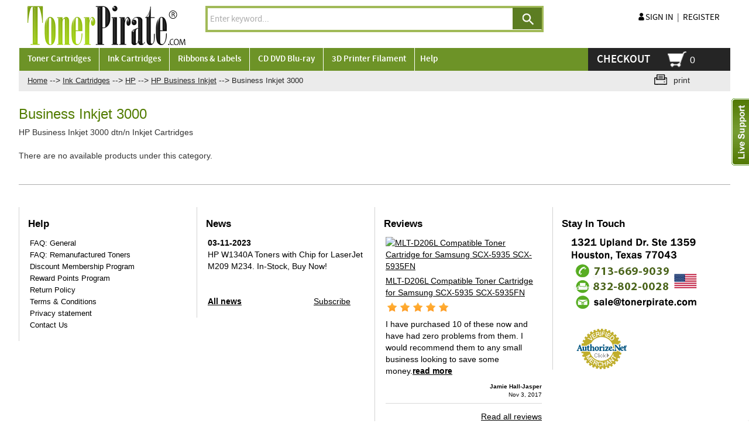

--- FILE ---
content_type: text/html; charset=UTF-8
request_url: https://www.tonerpirate.com/hp-business-inkjet-3000-printer-ink-cartridge/
body_size: 6032
content:
<?xml version="1.0" encoding="UTF-8"?>
<!DOCTYPE html PUBLIC "-//W3C//DTD XHTML 1.0 Transitional//EN" "http://www.w3.org/TR/xhtml1/DTD/xhtml1-transitional.dtd">

<html xmlns="http://www.w3.org/1999/xhtml">
<head>
  <title>HP Business Inkjet 3000...</title>
  <meta http-equiv="Content-Type" content="text/html; charset=UTF-8" />
 
  <meta http-equiv="X-UA-Compatible" content="IE=edge">
  <meta name="viewport" content="width=device-width, initial-scale=1, user-scalable=no">
  <meta http-equiv="Content-Script-Type" content="text/javascript" />
  <meta http-equiv="Content-Style-Type" content="text/css" />
  <meta http-equiv="Content-Language" content="en" />
  <meta name="description" content="HP Business Inkjet 3000 Inkjet Cartridges" />
  <meta name="keywords" content="HP, Business Inkjet, 3000, Inkjet, Cartridges" />
                                                             <!-- Google tag (gtag.js) -->
<script async src="https://www.googletagmanager.com/gtag/js?id=G-SMEEYW355B"></script>
<script>
  window.dataLayer = window.dataLayer || [];
  function gtag(){dataLayer.push(arguments);}
  gtag('js', new Date());

  gtag('config', 'G-SMEEYW355B');
</script>

<!-- Global site tag (gtag.js) - Google Ads: AW-1071086472 -->
<script async src="https://www.googletagmanager.com/gtag/js?id=AW-1071086472"></script>
<script>
  window.dataLayer = window.dataLayer || [];
  function gtag(){dataLayer.push(arguments);}
  gtag('js', new Date());
  gtag('config','AW-1071086472', {'allow_enhanced_conversions':true});
</script>



<script type="text/javascript">
(function(i,s,o,g,r,a,m){i['GoogleAnalyticsObject']=r;i[r]=i[r]||function(){
(i[r].q=i[r].q||[]).push(arguments)},i[r].l=1*new Date();a=s.createElement(o),
m=s.getElementsByTagName(o)[0];a.async=1;a.src=g;m.parentNode.insertBefore(a,m)
})(window,document,'script','//www.google-analytics.com/analytics.js','ga');

ga('create', 'UA-47643906-1', 'auto');  // Property ID.
ga('require','displayfeatures'); // REQUIRED Enables Google Analytics Display Features
ga('set','dimension1',''); // REQUIRED Product ID value, e.g., 12345, 67890
ga('set','dimension2','catalog'); // Optional Page type value, e.g., home, cart, purchase
ga('set','dimension3',''); // Optional Total value, e.g., 99.95, 5.00, 1500.00
ga('require', 'linkid', 'linkid.js');
ga('send', 'pageview');


</script>  


   <script>(function(w,d,t,r,u){var f,n,i;w[u]=w[u]||[],f=function(){var o={ti:"4012508"};o.q=w[u],w[u]=new UET(o),w[u].push("pageLoad")},n=d.createElement(t),n.src=r,n.async=1,n.onload=n.onreadystatechange=function(){var s=this.readyState;s&&s!=="loaded"&&s!=="complete"||(f(),n.onload=n.onreadystatechange=null)},i=d.getElementsByTagName(t)[0],i.parentNode.insertBefore(n,i)})(window,document,"script","//bat.bing.com/bat.js","uetq");</script>
<noscript><img src="//bat.bing.com/action/0?ti=4012508&Ver=2" height="0" width="0" style="display:none; visibility: hidden;" /></noscript>
                           <style type="text/css">  /* this is an intersting idea for this section */ button.button{margin-right:-3px;margin-left:-3px}div.button{margin-top:1px}.login-buttons div.button{margin-top:2px}button.simple-button{margin-top:2px}.ajax-minicart img.minicart-button{margin-top:1px;margin-bottom:5px}button.do-add2cart-wait .button-left,button.do-add2cart-success .button-left,button.do-add2cart-error .button-left{margin-top:-2px!important}  </style>                              	                
<link rel="shortcut icon" type="image/png" href="https://www.tonerpirate.com/favicon.ico" />

  <link rel="canonical" href="https://www.tonerpirate.com/hp-business-inkjet-3000-printer-ink-cartridge/" />
  <base href="https://www.tonerpirate.com/">





<script src="https://www.google.com/recaptcha/api.js?render=6Ld386kqAAAAAP0HRSMEqUZcNpP2suJ_MwnLNttn"></script>

  <script type="text/javascript" src='https://www.google.com/recaptcha/api.js'></script>

  





  
<link rel="stylesheet" type="text/css" href="https://www.tonerpirate.com/var/cache/1.f6dac70c73701b1df5430c2b643ac46e.css" />
<script type="text/javascript" src="https://www.tonerpirate.com/var/cache/1.47099cff281fddf92d1c24f32dbadda8.js"></script>

						
		       
<!--[if lt IE 9]>
<script src="http://oss.maxcdn.com/libs/html5shiv/3.7.0/html5shiv.js"></script>
<script src="http://oss.maxcdn.com/libs/respond.js/1.4.2/respond.min.js"></script>
<![endif]-->


</head>
<body>

<div id="page-container">
  <div id="page-container2">
      <div id="content-container">
      <div id="content-container2" itemscope itemtype="http://schema.org/Product"
>

                  <div id="fb-root"></div>
        
        
<div id="center">
  <div id="center-main">
  <div class="live_support">
  <div class="left_live">
  <img src="/skin/tonermobile/images/live_support.png" width="30" height="115" border="0">
  </div>
  <div class="right_live">
  <div class="menu-dialog" style="border: none;">
<div class="help-to">
<div class="live_close"><img src="/skin/tonermobile/images/live_close.png" width="19" height="20" border="0"></div>
<div class="hr_to_help">We are here to help!</div>
<div class="online_q"><a href="/mibew/chat?locale=en" target="_blank" onclick="Mibew.Objects.ChatPopups['5edc3e9d5e3f4f12'].open();return false;">
<img src="/mibew/b?i=mibew&amp;lang=en" width="145" height="83" /></a>
</div>
<div class="live_msg">
<a href="/help.php?section=contactus&mode=update" target="_parent">
<img src="/skin/tonermobile/images/live_msg.png" width="31" height="22" /><span class="text-font-pop">Email Us</span>
</a>
</div>
<div class="liv_phn"><img src="/skin/tonermobile/images/live_phn.png" width="30" height="29" border="0"><span class="text-font-pop">713-669-9039</span></div>
</div>
</div>
  </div>
  <div style="clear:both;"></div>
  </div>
    <!-- central space -->

    
              
<div style="background: #ebebeb;display:inline-block;width:100%">
  <div class="col-md-10 col-xs-12 col-lg-10 bread_one" style="background: #ebebeb;">
  <div id="location0">
       
                  		<span itemscope itemtype="http://data-vocabulary.org/Breadcrumb">
<meta itemprop="url" content="http://www.tonerpirate.com/home.php" />
<meta itemprop="title" content="Home" />
</span>
	   	 <a href="home.php" class="bread-crumb">
	   Home</a>
                <span>--></span>       
                  		<span itemscope itemtype="http://data-vocabulary.org/Breadcrumb">
<meta itemprop="url" content="http://www.tonerpirate.com/home.php?cat=3324" />
<meta itemprop="title" content="Ink Cartridges" />
</span>
	   	 <a href="https://www.tonerpirate.com/ink-cartridges/" class="bread-crumb">
	   Ink Cartridges</a>
                <span>--></span>       
                  		<span itemscope itemtype="http://data-vocabulary.org/Breadcrumb">
<meta itemprop="url" content="http://www.tonerpirate.com/home.php?cat=3605" />
<meta itemprop="title" content="HP" />
</span>
	   	 <a href="https://www.tonerpirate.com/hp-inkjet-printer-supply/" class="bread-crumb">
	   HP</a>
                <span>--></span>       
                  		<span itemscope itemtype="http://data-vocabulary.org/Breadcrumb">
<meta itemprop="url" content="http://www.tonerpirate.com/home.php?cat=3606" />
<meta itemprop="title" content="HP Business Inkjet" />
</span>
	   	 <a href="https://www.tonerpirate.com/hp-business-inkjet-printer-supply/" class="bread-crumb">
	   HP Business Inkjet</a>
                <span>--></span>       
                  <font class="bread-crumb last-bread-crumb">Business Inkjet 3000</font>
                        </div>
  </div>
  <div class="col-md-2 col-xs-12 col-lg-2 print-id bread_two" style="background: #ebebeb;">
    <div class="printable-bar">
    <a href="https://www.tonerpirate.com/hp-business-inkjet-3000-printer-ink-cartridge/?printable=Y">print</a>
  </div>
    </div>
</div>

      
                            
      
      
      
      
      
      

<h1 class="green">Business Inkjet 3000</h1>


      <div class="subcategory-descr">HP Business Inkjet 3000 dtn/n Inkjet Cartridges</div>
  
  



  There are no available products under this category.





      
    
<!-- /central space -->

  </div><!-- /center -->
</div><!-- /center-main -->

<div id="left-bar">
  
</div>

<div id="right-bar">
  
</div>


      </div>
    </div>
    
<div class="hdr">
     
    </div>
    <div id="header" class="hdr">
      <div class="line1">
  <div class="logo col-md-3 col-xs-4 col-lg-3 margin-bottom">
	<a href="https://www.tonerpirate.com/home.php"><img src="/skin/common_files/images/Toner_Pirate_print.png" alt="TonerPirate - #1 Store for Discount Toner and Ink Cartridges" width="272" height="67" /></a>
  </div>

<div class="col-md-6 col-xs-12 col-lg-6 text-justify margin-bottom">

 <div class="text-center">
<div class="search">
  <div class="valign-middle">
    <form method="get" action="_search.php" name="_search">
	<input type="hidden" name="page" value="1" />
      <!--   <span class="search">Search:</span><span style="width: 200px;">--><input type="text" name="q" id="smartSearchSiteQ" class="text default-value" value="Enter keyword..." /></span>
  
    


  
    <input class="image-button" type="image" src="/skin/common_files/images/spacer.gif" width="1" height="1" alt="" />

  
<!--   <a href="/_search.php?mode=advanced" class="search">Advanced search</a>-->

    </form>

  </div>
</div>

	<script type="text/javascript">
		$(document).ready(function(){ var AJAXSearchSite = new AJAXSuggest();  AJAXSearchSite.init('smartSearchSiteQ', searchq, '', '/skin/common_files/images/searching.png','24','24'); });
	</script>

<div class="head_text">
</div>

</div>

 

  
  

    
    </div>
  <div class="col-md-3 col-xs-7 col-lg-3 text-right margin-bottom register_login">
 
  
<ul class="login-signin" >
    <li><a href="https://www.tonerpirate.com/login.php" title="Sign in"  onclick="javascript: return !popupOpen('login.php','', {zIndex: 10001});" id="href_Sign_in">Sign in</a>
</li><li class="li_divider">|</li>
    <li><a href="register.php" title="Register">Register</a></li>
   


</ul>

</div>
<div class="mobile-view">
         
    

<ul class="menu_checkout_cart">
<li>
 
          <div class="menu_chkout"><a href="cart.php?mode=checkout">Checkout</a></div>
    </li>
<li style="line-height:20px;" class="menu-line-height">
<div class="checkout_menu">
<div class=" menu-minicart">
  <div class="">
    <div class="minicart ajax-minicart-icon"><img class="icon desk_png" src="/skin/tonermobile/images/minicart.png"  width="1" height="1" alt="" /><img class="icon mob_png" src="/skin/tonermobile/images/minicart_mob.png"  width="1" height="1" alt="" style="display:none"/><span class="valign-middle empty"><strong>0</strong></span>
    
      </div>
 
</div></div></div></li>
</ul>

</div>
</div>

<div class="line2">

   <div class="menu-container">
        <div class="menu">
            <ul style="position:relative;"> 
             <li class="menu-dropdown-icon" style="position:static;"> 
    Toner Cartridges     
    <!-- list subcategories here fsdfsd-->  
	<ul style="display:none;width:75%;left:0;" class="mac-width">  
    	 <li style="float:left;width:25%;">   
	<a href="https://www.tonerpirate.com/brother-laser-fax-copier-printer-supply/" title="BROTHER">
	BROTHER</a>
	</li> 
    	 <li style="float:left;width:25%;">   
	<a href="https://www.tonerpirate.com/canon-laser-fax-copier-printer-supply/" title="CANON">
	CANON</a>
	</li> 
    	 <li style="float:left;width:25%;">   
	<a href="https://www.tonerpirate.com/copystar-laser-fax-copier-printer-supply/" title="COPYSTAR">
	COPYSTAR</a>
	</li> 
    	 <li style="float:left;width:25%;">   
	<a href="https://www.tonerpirate.com/dell-laser-fax-printer-toner-supply/" title="DELL">
	DELL</a>
	</li> 
    	 <li style="float:left;width:25%;">   
	<a href="https://www.tonerpirate.com/hp-laser-fax-copier-printer-supply/" title="HP">
	HP</a>
	</li> 
    	 <li style="float:left;width:25%;">   
	<a href="https://www.tonerpirate.com/ibm-laser-printer-supply/" title="IBM">
	IBM</a>
	</li> 
    	 <li style="float:left;width:25%;">   
	<a href="https://www.tonerpirate.com/konica-minolta-qms-laser-printer-supply/" title="KONICA MINOLTA">
	KONICA MINOLTA</a>
	</li> 
    	 <li style="float:left;width:25%;">   
	<a href="https://www.tonerpirate.com/kyocera-mita-laser-printer-supplies/" title="KYOCERA MITA">
	KYOCERA MITA</a>
	</li> 
    	 <li style="float:left;width:25%;">   
	<a href="https://www.tonerpirate.com/lexmark-laser-printer-supply/" title="LEXMARK">
	LEXMARK</a>
	</li> 
    	 <li style="float:left;width:25%;">   
	<a href="https://www.tonerpirate.com/muratec-laser-fax-copier-printer-supply/" title="MURATEC">
	MURATEC</a>
	</li> 
    	 <li style="float:left;width:25%;">   
	<a href="https://www.tonerpirate.com/nec-laser-fax-copier-printer-supply/" title="NEC">
	NEC</a>
	</li> 
    	 <li style="float:left;width:25%;">   
	<a href="https://www.tonerpirate.com/okidata-laser-printer-supply/" title="OKIDATA">
	OKIDATA</a>
	</li> 
    	 <li style="float:left;width:25%;">   
	<a href="https://www.tonerpirate.com/panasonic-laser-copier-printer-supplies/" title="PANASONIC">
	PANASONIC</a>
	</li> 
    	 <li style="float:left;width:25%;">   
	<a href="https://www.tonerpirate.com/pantum-laser-fax-copier-printer-supply/" title="PANTUM">
	PANTUM</a>
	</li> 
    	 <li style="float:left;width:25%;">   
	<a href="https://www.tonerpirate.com/printronix-laser-fax-copier-printer-supply/" title="PRINTRONIX">
	PRINTRONIX</a>
	</li> 
    	 <li style="float:left;width:25%;">   
	<a href="https://www.tonerpirate.com/ricoh-laser-printer-copier-supply/" title="RICOH">
	RICOH</a>
	</li> 
    	 <li style="float:left;width:25%;">   
	<a href="https://www.tonerpirate.com/samsung-laser-printer-supply/" title="SAMSUNG">
	SAMSUNG</a>
	</li> 
    	 <li style="float:left;width:25%;">   
	<a href="https://www.tonerpirate.com/sharp-laser-copier-printer-supplies/" title="SHARP">
	SHARP</a>
	</li> 
    	 <li style="float:left;width:25%;">   
	<a href="https://www.tonerpirate.com/toshiba-laser-toner-printer-copier-cartridges/" title="TOSHIBA">
	TOSHIBA</a>
	</li> 
    	 <li style="float:left;width:25%;">   
	<a href="https://www.tonerpirate.com/xerox-laser-printer-copier-supply/" title="XEROX">
	XEROX</a>
	</li> 
              
     </ul>    
</li>  
<li class="menu-dropdown-icon" style="position:static;"> 
    Ink Cartridges     
    <!-- list subcategories here fsdfsd-->  
	<ul style="display:none;width:75%;left:0;" class="mac-width">  
    	 <li style="float:left;width:25%;">   
	<a href="https://www.tonerpirate.com/brother-inkjet-printer-supply/" title="BROTHER">
	BROTHER</a>
	</li> 
    	 <li style="float:left;width:25%;">   
	<a href="https://www.tonerpirate.com/canon-inkjet-printer-supply/" title="CANON">
	CANON</a>
	</li> 
    	 <li style="float:left;width:25%;">   
	<a href="https://www.tonerpirate.com/dell-inkjet-printer-supply/" title="DELL">
	DELL</a>
	</li> 
    	 <li style="float:left;width:25%;">   
	<a href="https://www.tonerpirate.com/epson-inkjet-printer-supply/" title="EPSON">
	EPSON</a>
	</li> 
    	 <li style="float:left;width:25%;">   
	<a href="https://www.tonerpirate.com/hp-inkjet-printer-supply/" title="HP">
	HP</a>
	</li> 
    	 <li style="float:left;width:25%;">   
	<a href="https://www.tonerpirate.com/kodak-inkjet-printer-supply/" title="KODAK">
	KODAK</a>
	</li> 
    	 <li style="float:left;width:25%;">   
	<a href="https://www.tonerpirate.com/lexmark-inkjet-printer-supply/" title="LEXMARK">
	LEXMARK</a>
	</li> 
    	 <li style="float:left;width:25%;">   
	<a href="https://www.tonerpirate.com/pitney-bowes-inkjet-printer-supply/" title="PITNEY BOWES">
	PITNEY BOWES</a>
	</li> 
    	 <li style="float:left;width:25%;">   
	<a href="https://www.tonerpirate.com/ricoh-ink-cartridge-supplies/" title="RICOH">
	RICOH</a>
	</li> 
    	 <li style="float:left;width:25%;">   
	<a href="https://www.tonerpirate.com/xerox-inkjet-printer-ink-supply/" title="XEROX">
	XEROX</a>
	</li> 
              
     </ul>    
</li>  
<li class="menu-dropdown-icon" style="position:static;"> 
    Ribbons & Labels     
    <!-- list subcategories here fsdfsd-->  
	<ul style="display:none;width:75%;left:0;" class="mac-width">  
    	 <li style="float:left;width:25%;">   
	<a href="https://www.tonerpirate.com/brother-printer-thermal-ribbon-fax-cartridge/" title="BROTHER">
	BROTHER</a>
	</li> 
    	 <li style="float:left;width:25%;">   
	<a href="https://www.tonerpirate.com/casio-printer-thermal-ribbon-cartridge/" title="CASIO">
	CASIO</a>
	</li> 
    	 <li style="float:left;width:25%;">   
	<a href="https://www.tonerpirate.com/epson-printer-thermal-ribbon-cartridge/" title="EPSON">
	EPSON</a>
	</li> 
    	 <li style="float:left;width:25%;">   
	<a href="https://www.tonerpirate.com/hitachi-printer-thermal-ribbon-cartridge/" title="HITACHI">
	HITACHI</a>
	</li> 
    	 <li style="float:left;width:25%;">   
	<a href="https://www.tonerpirate.com/ibm-printer-thermal-ribbon-cartridge/" title="IBM">
	IBM</a>
	</li> 
    	 <li style="float:left;width:25%;">   
	<a href="https://www.tonerpirate.com/brother-printer-re-inking-ribbon-fax-cartridge/" title="LEXMARK">
	LEXMARK</a>
	</li> 
    	 <li style="float:left;width:25%;">   
	<a href="https://www.tonerpirate.com/okidata-printer-thermal-ribbon-ink-cartridge/" title="OKIDATA">
	OKIDATA</a>
	</li> 
    	 <li style="float:left;width:25%;">   
	<a href="https://www.tonerpirate.com/panasonic-fax-printer-thermal-ribbon-ink-film/" title="PANASONIC">
	PANASONIC</a>
	</li> 
    	 <li style="float:left;width:25%;">   
	<a href="https://www.tonerpirate.com/printronix-printer-thermal-ribbon-cartridge/" title="PRINTRONIX">
	PRINTRONIX</a>
	</li> 
    	 <li style="float:left;width:25%;">   
	<a href="https://www.tonerpirate.com/samsung-printer-thermal-ribbon-cartridge/" title="SAMSUNG">
	SAMSUNG</a>
	</li> 
    	 <li style="float:left;width:25%;">   
	<a href="https://www.tonerpirate.com/sharp-printer-thermal-ribbon-cartridge/" title="SHARP">
	SHARP</a>
	</li> 
    	 <li style="float:left;width:25%;">   
	<a href="https://www.tonerpirate.com/tallygenicom-printer-thermal-ribbon-cartridge/" title="TALLYGENICOM">
	TALLYGENICOM</a>
	</li> 
    	 <li style="float:left;width:25%;">   
	<a href="https://www.tonerpirate.com/texas-instruments-printer-thermal-ribbon-cartridge/" title="TEXAS INSTRUMENTS">
	TEXAS INSTRUMENTS</a>
	</li> 
    	 <li style="float:left;width:25%;">   
	<a href="https://www.tonerpirate.com/zebra-printer-thermal-ribbon-cartridge/" title="ZEBRA">
	ZEBRA</a>
	</li> 
              
     </ul>    
</li>  
<li class="menu-dropdown-icon" style="position:static;"> 
    CD DVD Blu-ray     
    <!-- list subcategories here fsdfsd-->  
	<ul style="display:none;width:75%;left:0;" class="mac-width">  
    	 <li style="float:left;width:25%;">   
	<a href="https://www.tonerpirate.com/dvd-blu-ray/" title="BD-R (Blu-ray)">
	BD-R (Blu-ray)</a>
	</li> 
    	 <li style="float:left;width:25%;">   
	<a href="https://www.tonerpirate.com/bd-re-blu-ray-rewritable/" title="BD-RE (Blu-ray Rewritable)">
	BD-RE (Blu-ray Rewritable)</a>
	</li> 
    	 <li style="float:left;width:25%;">   
	<a href="https://www.tonerpirate.com/cd-dvd-cases-and-sleeves/" title="Cases &amp; Sleeves">
	Cases &amp; Sleeves</a>
	</li> 
    	 <li style="float:left;width:25%;">   
	<a href="https://www.tonerpirate.com/cd-r/" title="CD-R">
	CD-R</a>
	</li> 
    	 <li style="float:left;width:25%;">   
	<a href="https://www.tonerpirate.com/cd-rw/" title="CD-RW">
	CD-RW</a>
	</li> 
    	 <li style="float:left;width:25%;">   
	<a href="https://www.tonerpirate.com/dvd-plus-r/" title="DVD+R">
	DVD+R</a>
	</li> 
    	 <li style="float:left;width:25%;">   
	<a href="https://www.tonerpirate.com/dvd-plus-r-dual-double-layer-media/" title="DVD+R Dual Layer">
	DVD+R Dual Layer</a>
	</li> 
    	 <li style="float:left;width:25%;">   
	<a href="https://www.tonerpirate.com/dvd-plus-rw/" title="DVD+RW">
	DVD+RW</a>
	</li> 
    	 <li style="float:left;width:25%;">   
	<a href="https://www.tonerpirate.com/dvd-plus-rw-mini/" title="DVD+RW Mini">
	DVD+RW Mini</a>
	</li> 
    	 <li style="float:left;width:25%;">   
	<a href="https://www.tonerpirate.com/dvd-minus-r/" title="DVD-R">
	DVD-R</a>
	</li> 
    	 <li style="float:left;width:25%;">   
	<a href="https://www.tonerpirate.com/dvd-r-mini/" title="DVD-R Mini">
	DVD-R Mini</a>
	</li> 
    	 <li style="float:left;width:25%;">   
	<a href="https://www.tonerpirate.com/dvd-minus-ram/" title="DVD-RAM">
	DVD-RAM</a>
	</li> 
    	 <li style="float:left;width:25%;">   
	<a href="https://www.tonerpirate.com/dvd-minus-rw/" title="DVD-RW">
	DVD-RW</a>
	</li> 
    	 <li style="float:left;width:25%;">   
	<a href="https://www.tonerpirate.com/dvd-minus-rw-mini/" title="DVD-RW Mini">
	DVD-RW Mini</a>
	</li> 
              
     </ul>    
</li>  
<li class="menu-dropdown-icon" style="position:static;"> 
    3D Printer Filament     
    <!-- list subcategories here fsdfsd-->  
	<ul style="display:none;width:75%;left:0;" class="mac-width">  
    	 <li style="float:left;width:25%;">   
	<a href="https://www.tonerpirate.com/abs-filament-3d-printing/" title="ABS">
	ABS</a>
	</li> 
    	 <li style="float:left;width:25%;">   
	<a href="https://www.tonerpirate.com/petg-filament-3d-printing/" title="PETG">
	PETG</a>
	</li> 
    	 <li style="float:left;width:25%;">   
	<a href="https://www.tonerpirate.com/pla-filament-3d-printing/" title="PLA">
	PLA</a>
	</li> 
    	 <li style="float:left;width:25%;">   
	<a href="https://www.tonerpirate.com/special-use-filament-3d-printing/" title="Special Use">
	Special Use</a>
	</li> 
    	 <li style="float:left;width:25%;">   
	<a href="https://www.tonerpirate.com/tpu-filament-3d-printing/" title="TPU">
	TPU</a>
	</li> 
              
     </ul>    
</li>  
        
       
                   
                
               <!-- -------- -->
                <li style="padding-left:0px;" class="help_menu_">&nbsp;&nbsp;&nbsp;Help
                    <ul style="display:none;width:200px;" class="help_menu_last">
                        
    <li style="float:left;width:100%;"><a href="help.php?section=general_faq">FAQ: General</a></li>
   <!--   <li style="float:left;width:100%;"><a href="help.php?section=product_faq">FAQ: Remanufactured Toners</a></li>
    <li style="float:left;width:100%;"><a href="help.php?section=membership">Discount Membership Program</a></li>
    <li style="float:left;width:100%;"><a href="help.php?section=reward_points">Reward Points Program</a></li>-->
    <li style="float:left;width:100%;"><a href="help.php?section=return_policy">Return Policy</a></li>
    <li style="float:left;width:100%;"><a href="help.php?section=conditions">Terms & Conditions</a></li>
    <li style="float:left;width:100%;"><a href="help.php?section=business">Privacy statement</a></li>
    <li style="float:left;width:100%;"><a href="help.php?section=contactus&amp;mode=update">Contact Us</a></li>
                                  </ul>
                </li> 
<li class="mob_rel_menu"> <a href="https://www.tonerpirate.com/login.php" title="Sign in"  onclick="javascript: return !popupOpen('login.php','', {zIndex: 10001});" id="href_Sign_in">Sign in</a>
</li>
<li class="mob_rel_menu"><a href="register.php" title="Register">Register</a></li>
            </ul>
        </div>
        <div class="desktop_view">
                   
    

<ul class="menu_checkout_cart">
<li>
 
          <div class="menu_chkout"><a href="cart.php?mode=checkout">Checkout</a></div>
    </li>
<li style="line-height:20px;" class="menu-line-height">
<div class="checkout_menu">
<div class=" menu-minicart">
  <div class="">
    <div class="minicart ajax-minicart-icon"><img class="icon desk_png" src="/skin/tonermobile/images/minicart.png"  width="1" height="1" alt="" /><img class="icon mob_png" src="/skin/tonermobile/images/minicart_mob.png"  width="1" height="1" alt="" style="display:none"/><span class="valign-middle empty"><strong>0</strong></span>
    
      </div>
 
</div></div></div></li>
</ul>
             </div>    <div style="clear:both"></div>
    </div>
    
 
</div>


<noscript>
  <div class="noscript-warning">
    <div class="content">This site requires JavaScript to function properly.<br />Please enable JavaScript in your web browser.</div>
  </div>
</noscript>
    </div>
	
	    <div id="footer" class="ftr">

      
      <div style="display:inline-block;margin-top:38px;">
<div class="col-xs-12 col-sm-6 col-md-3 col-lg-3 left-border">
<div class="menu-dialog menu-help">
   <div class=" link-title">
    <!--      <img class="icon ajax-minicart-icon" src="/skin/common_files/images/spacer.gif"  width="1" height="1" alt="" />--><h2>Help</h2>
  </div>  <div class="content">
    
  <ul>
    <li><a href="help.php?section=general_faq">FAQ: General</a></li>
    <li><a href="help.php?section=product_faq">FAQ: Remanufactured Toners</a></li>
    <li><a href="help.php?section=membership">Discount Membership Program</a></li>
    <li><a href="help.php?section=reward_points">Reward Points Program</a></li>
    <li><a href="help.php?section=return_policy">Return Policy</a></li>
    <li><a href="help.php?section=conditions">Terms & Conditions</a></li>
    <li><a href="help.php?section=business">Privacy statement</a></li>
    <li><a href="help.php?section=contactus&amp;mode=update">Contact Us</a></li>
                </ul>


  </div>
</div>

</div>
<div class="col-xs-12 col-sm-6 col-md-3 col-lg-3 left-border">
  

  
    

        <div class="menu-dialog menu-news">
   <div class="">
    <!--      <img class="icon ajax-minicart-icon" src="/skin/common_files/images/spacer.gif"  width="1" height="1" alt="" />--><h2>News</h2>
  </div>  <div class="content">
    
      <div class="news">

        
          <strong style="color:#000;">03-11-2023</strong><br />
          <div class="mews_msg">HP W1340A Toners with Chip for LaserJet M209 M234. <a href="/hp-w1340a-134a-compatible-toner-cartridge-wtih-chip-for-m209-m234-dw-dwe-sdw.html"><span style="text-decoration: underline;">In-Stock, Buy Now!</span></a></div><br /><br />
         <a href="news.php" class="prev-news float-left">All news</a>
                      &nbsp;&nbsp;
            <a href="news.php#subscribe" class="subscribe float-right">Subscribe</a>
          
        
      </div>

    
  </div>
</div>

  </div>
<div class="col-xs-12 col-sm-6 col-md-3 col-lg-3 left-border customer_revw">
      <div class="menu-dialog menu-reviews-section">
   <div class="">
    <!--      <img class="icon ajax-minicart-icon" src="/skin/common_files/images/spacer.gif"  width="1" height="1" alt="" />--><h2>Reviews</h2>
  </div>  <div class="content">
      <div>
                <div class="acr-item">
        <div class="acr-image">
         <a href="https://www.tonerpirate.com/samsung-mlt-d206l-compatible-toner-cartridge-for-scx-5935-scx-5935fn-printer.html"><img src="https://www.tonerpirate.com/images/T.cache.tinythmbn/7128.jpg" width="65" alt="MLT-D206L Compatible Toner Cartridge for Samsung SCX-5935 SCX-5935FN" title="MLT-D206L Compatible Toner Cartridge for Samsung SCX-5935 SCX-5935FN" />
</a>
        </div>
        <div class="acr-product-title"><a href="https://www.tonerpirate.com/samsung-mlt-d206l-compatible-toner-cartridge-for-scx-5935-scx-5935fn-printer.html">MLT-D206L Compatible Toner Cartridge for Samsung SCX-5935 SCX-5935FN</a>
        
         <div class="acr-rating">
            
    
<div class="acr-rating-box rating">
  
  <div class="acr-vote-bar" title="5 out of 5">

    
  <span class="full">
      </span>
  
    
  <span class="full">
      </span>
  
    
  <span class="full">
      </span>
  
    
  <span class="full">
      </span>
  
    
  <span class="full">
      </span>
  
  
  </div>

</div>
        </div>
        
        </div>

        <div class="clearing"></div>

       
        <div class="clearing"></div>

        <div class="acr-comment">
          I have purchased 10 of these now and have had zero problems from them. I would recommend them to any small business looking to save some money.<a href="reviews.php?productid=20568" class="float-left">read more</a>
        </div>

        <div class="acr-author">
        Jamie Hall-Jasper
        </div>

                <div class="acr-date">
        Nov  3, 2017
        </div>
        
        <div class="acr-line"></div>

        <div class="acr-link">
          
          <a href="reviews.php" class="float-right">Read all reviews</a>
        </div>

      </div>
        

  </div>
  
  </div>
</div>
</div>
<div class="col-xs-12 col-sm-6 col-md-3 col-lg-3 left-border">
<h2>Stay In Touch</h2>
<div class="phone">
<img src="/skin/tonermobile/images/address_front.png" width="230" height="135" border="0">
</div>
<div style="width:50%;float:left;">



</div>

<div style="width:50%;float:left;">
<!-- (c) 2005, 2014. Authorize.Net is a registered trademark of CyberSource Corporation --> 
<div class="AuthorizeNetSeal" style="display: block; margin-left: auto; margin-right: auto;"> 
<script type="text/javascript" language="javascript">var ANS_customer_id="ffff6849-5292-48e2-aa5b-5b4e561f4497";</script> 
<script type="text/javascript" language="javascript" src="//verify.authorize.net/anetseal/seal.js" ></script> 
</div>
</div>
</div>
</div>




<div class="box">
  <div class="subbox">
    <div class="left">Copyright &copy; 2004-2026 TonerPirate

</div>
    <div class="right"></div>
  </div>
</div>

    </div>
    
    

  </div>
</div>
<script type="text/javascript" src="https://www.tonerpirate.com/var/cache/2.534bb8faa187b21a2ea246a4d66ffc9b.js"></script>
<link rel="stylesheet" type="text/css" href="https://www.tonerpirate.com/var/cache/2.e825b95dd807f5f0da60fffe2cbfefc2.css" />

<!-- BEGIN GCR Badge Code -->
<script src="https://apis.google.com/js/platform.js?onload=renderBadge" async defer></script>

<script>
  window.renderBadge = function() {
    var ratingBadgeContainer = document.createElement("div");
    document.body.appendChild(ratingBadgeContainer);
    window.gapi.load('ratingbadge', function() {
      window.gapi.ratingbadge.render(ratingBadgeContainer, {
		"merchant_id": 1136114,
		"position": "BOTTOM_RIGHT"
	});
    });
  }
</script>
<!-- END GCR Badge Code -->

</body>
</html>


--- FILE ---
content_type: text/html; charset=utf-8
request_url: https://www.google.com/recaptcha/api2/anchor?ar=1&k=6Ld386kqAAAAAP0HRSMEqUZcNpP2suJ_MwnLNttn&co=aHR0cHM6Ly93d3cudG9uZXJwaXJhdGUuY29tOjQ0Mw..&hl=en&v=PoyoqOPhxBO7pBk68S4YbpHZ&size=invisible&anchor-ms=20000&execute-ms=30000&cb=r3cua9dwmtcf
body_size: 48844
content:
<!DOCTYPE HTML><html dir="ltr" lang="en"><head><meta http-equiv="Content-Type" content="text/html; charset=UTF-8">
<meta http-equiv="X-UA-Compatible" content="IE=edge">
<title>reCAPTCHA</title>
<style type="text/css">
/* cyrillic-ext */
@font-face {
  font-family: 'Roboto';
  font-style: normal;
  font-weight: 400;
  font-stretch: 100%;
  src: url(//fonts.gstatic.com/s/roboto/v48/KFO7CnqEu92Fr1ME7kSn66aGLdTylUAMa3GUBHMdazTgWw.woff2) format('woff2');
  unicode-range: U+0460-052F, U+1C80-1C8A, U+20B4, U+2DE0-2DFF, U+A640-A69F, U+FE2E-FE2F;
}
/* cyrillic */
@font-face {
  font-family: 'Roboto';
  font-style: normal;
  font-weight: 400;
  font-stretch: 100%;
  src: url(//fonts.gstatic.com/s/roboto/v48/KFO7CnqEu92Fr1ME7kSn66aGLdTylUAMa3iUBHMdazTgWw.woff2) format('woff2');
  unicode-range: U+0301, U+0400-045F, U+0490-0491, U+04B0-04B1, U+2116;
}
/* greek-ext */
@font-face {
  font-family: 'Roboto';
  font-style: normal;
  font-weight: 400;
  font-stretch: 100%;
  src: url(//fonts.gstatic.com/s/roboto/v48/KFO7CnqEu92Fr1ME7kSn66aGLdTylUAMa3CUBHMdazTgWw.woff2) format('woff2');
  unicode-range: U+1F00-1FFF;
}
/* greek */
@font-face {
  font-family: 'Roboto';
  font-style: normal;
  font-weight: 400;
  font-stretch: 100%;
  src: url(//fonts.gstatic.com/s/roboto/v48/KFO7CnqEu92Fr1ME7kSn66aGLdTylUAMa3-UBHMdazTgWw.woff2) format('woff2');
  unicode-range: U+0370-0377, U+037A-037F, U+0384-038A, U+038C, U+038E-03A1, U+03A3-03FF;
}
/* math */
@font-face {
  font-family: 'Roboto';
  font-style: normal;
  font-weight: 400;
  font-stretch: 100%;
  src: url(//fonts.gstatic.com/s/roboto/v48/KFO7CnqEu92Fr1ME7kSn66aGLdTylUAMawCUBHMdazTgWw.woff2) format('woff2');
  unicode-range: U+0302-0303, U+0305, U+0307-0308, U+0310, U+0312, U+0315, U+031A, U+0326-0327, U+032C, U+032F-0330, U+0332-0333, U+0338, U+033A, U+0346, U+034D, U+0391-03A1, U+03A3-03A9, U+03B1-03C9, U+03D1, U+03D5-03D6, U+03F0-03F1, U+03F4-03F5, U+2016-2017, U+2034-2038, U+203C, U+2040, U+2043, U+2047, U+2050, U+2057, U+205F, U+2070-2071, U+2074-208E, U+2090-209C, U+20D0-20DC, U+20E1, U+20E5-20EF, U+2100-2112, U+2114-2115, U+2117-2121, U+2123-214F, U+2190, U+2192, U+2194-21AE, U+21B0-21E5, U+21F1-21F2, U+21F4-2211, U+2213-2214, U+2216-22FF, U+2308-230B, U+2310, U+2319, U+231C-2321, U+2336-237A, U+237C, U+2395, U+239B-23B7, U+23D0, U+23DC-23E1, U+2474-2475, U+25AF, U+25B3, U+25B7, U+25BD, U+25C1, U+25CA, U+25CC, U+25FB, U+266D-266F, U+27C0-27FF, U+2900-2AFF, U+2B0E-2B11, U+2B30-2B4C, U+2BFE, U+3030, U+FF5B, U+FF5D, U+1D400-1D7FF, U+1EE00-1EEFF;
}
/* symbols */
@font-face {
  font-family: 'Roboto';
  font-style: normal;
  font-weight: 400;
  font-stretch: 100%;
  src: url(//fonts.gstatic.com/s/roboto/v48/KFO7CnqEu92Fr1ME7kSn66aGLdTylUAMaxKUBHMdazTgWw.woff2) format('woff2');
  unicode-range: U+0001-000C, U+000E-001F, U+007F-009F, U+20DD-20E0, U+20E2-20E4, U+2150-218F, U+2190, U+2192, U+2194-2199, U+21AF, U+21E6-21F0, U+21F3, U+2218-2219, U+2299, U+22C4-22C6, U+2300-243F, U+2440-244A, U+2460-24FF, U+25A0-27BF, U+2800-28FF, U+2921-2922, U+2981, U+29BF, U+29EB, U+2B00-2BFF, U+4DC0-4DFF, U+FFF9-FFFB, U+10140-1018E, U+10190-1019C, U+101A0, U+101D0-101FD, U+102E0-102FB, U+10E60-10E7E, U+1D2C0-1D2D3, U+1D2E0-1D37F, U+1F000-1F0FF, U+1F100-1F1AD, U+1F1E6-1F1FF, U+1F30D-1F30F, U+1F315, U+1F31C, U+1F31E, U+1F320-1F32C, U+1F336, U+1F378, U+1F37D, U+1F382, U+1F393-1F39F, U+1F3A7-1F3A8, U+1F3AC-1F3AF, U+1F3C2, U+1F3C4-1F3C6, U+1F3CA-1F3CE, U+1F3D4-1F3E0, U+1F3ED, U+1F3F1-1F3F3, U+1F3F5-1F3F7, U+1F408, U+1F415, U+1F41F, U+1F426, U+1F43F, U+1F441-1F442, U+1F444, U+1F446-1F449, U+1F44C-1F44E, U+1F453, U+1F46A, U+1F47D, U+1F4A3, U+1F4B0, U+1F4B3, U+1F4B9, U+1F4BB, U+1F4BF, U+1F4C8-1F4CB, U+1F4D6, U+1F4DA, U+1F4DF, U+1F4E3-1F4E6, U+1F4EA-1F4ED, U+1F4F7, U+1F4F9-1F4FB, U+1F4FD-1F4FE, U+1F503, U+1F507-1F50B, U+1F50D, U+1F512-1F513, U+1F53E-1F54A, U+1F54F-1F5FA, U+1F610, U+1F650-1F67F, U+1F687, U+1F68D, U+1F691, U+1F694, U+1F698, U+1F6AD, U+1F6B2, U+1F6B9-1F6BA, U+1F6BC, U+1F6C6-1F6CF, U+1F6D3-1F6D7, U+1F6E0-1F6EA, U+1F6F0-1F6F3, U+1F6F7-1F6FC, U+1F700-1F7FF, U+1F800-1F80B, U+1F810-1F847, U+1F850-1F859, U+1F860-1F887, U+1F890-1F8AD, U+1F8B0-1F8BB, U+1F8C0-1F8C1, U+1F900-1F90B, U+1F93B, U+1F946, U+1F984, U+1F996, U+1F9E9, U+1FA00-1FA6F, U+1FA70-1FA7C, U+1FA80-1FA89, U+1FA8F-1FAC6, U+1FACE-1FADC, U+1FADF-1FAE9, U+1FAF0-1FAF8, U+1FB00-1FBFF;
}
/* vietnamese */
@font-face {
  font-family: 'Roboto';
  font-style: normal;
  font-weight: 400;
  font-stretch: 100%;
  src: url(//fonts.gstatic.com/s/roboto/v48/KFO7CnqEu92Fr1ME7kSn66aGLdTylUAMa3OUBHMdazTgWw.woff2) format('woff2');
  unicode-range: U+0102-0103, U+0110-0111, U+0128-0129, U+0168-0169, U+01A0-01A1, U+01AF-01B0, U+0300-0301, U+0303-0304, U+0308-0309, U+0323, U+0329, U+1EA0-1EF9, U+20AB;
}
/* latin-ext */
@font-face {
  font-family: 'Roboto';
  font-style: normal;
  font-weight: 400;
  font-stretch: 100%;
  src: url(//fonts.gstatic.com/s/roboto/v48/KFO7CnqEu92Fr1ME7kSn66aGLdTylUAMa3KUBHMdazTgWw.woff2) format('woff2');
  unicode-range: U+0100-02BA, U+02BD-02C5, U+02C7-02CC, U+02CE-02D7, U+02DD-02FF, U+0304, U+0308, U+0329, U+1D00-1DBF, U+1E00-1E9F, U+1EF2-1EFF, U+2020, U+20A0-20AB, U+20AD-20C0, U+2113, U+2C60-2C7F, U+A720-A7FF;
}
/* latin */
@font-face {
  font-family: 'Roboto';
  font-style: normal;
  font-weight: 400;
  font-stretch: 100%;
  src: url(//fonts.gstatic.com/s/roboto/v48/KFO7CnqEu92Fr1ME7kSn66aGLdTylUAMa3yUBHMdazQ.woff2) format('woff2');
  unicode-range: U+0000-00FF, U+0131, U+0152-0153, U+02BB-02BC, U+02C6, U+02DA, U+02DC, U+0304, U+0308, U+0329, U+2000-206F, U+20AC, U+2122, U+2191, U+2193, U+2212, U+2215, U+FEFF, U+FFFD;
}
/* cyrillic-ext */
@font-face {
  font-family: 'Roboto';
  font-style: normal;
  font-weight: 500;
  font-stretch: 100%;
  src: url(//fonts.gstatic.com/s/roboto/v48/KFO7CnqEu92Fr1ME7kSn66aGLdTylUAMa3GUBHMdazTgWw.woff2) format('woff2');
  unicode-range: U+0460-052F, U+1C80-1C8A, U+20B4, U+2DE0-2DFF, U+A640-A69F, U+FE2E-FE2F;
}
/* cyrillic */
@font-face {
  font-family: 'Roboto';
  font-style: normal;
  font-weight: 500;
  font-stretch: 100%;
  src: url(//fonts.gstatic.com/s/roboto/v48/KFO7CnqEu92Fr1ME7kSn66aGLdTylUAMa3iUBHMdazTgWw.woff2) format('woff2');
  unicode-range: U+0301, U+0400-045F, U+0490-0491, U+04B0-04B1, U+2116;
}
/* greek-ext */
@font-face {
  font-family: 'Roboto';
  font-style: normal;
  font-weight: 500;
  font-stretch: 100%;
  src: url(//fonts.gstatic.com/s/roboto/v48/KFO7CnqEu92Fr1ME7kSn66aGLdTylUAMa3CUBHMdazTgWw.woff2) format('woff2');
  unicode-range: U+1F00-1FFF;
}
/* greek */
@font-face {
  font-family: 'Roboto';
  font-style: normal;
  font-weight: 500;
  font-stretch: 100%;
  src: url(//fonts.gstatic.com/s/roboto/v48/KFO7CnqEu92Fr1ME7kSn66aGLdTylUAMa3-UBHMdazTgWw.woff2) format('woff2');
  unicode-range: U+0370-0377, U+037A-037F, U+0384-038A, U+038C, U+038E-03A1, U+03A3-03FF;
}
/* math */
@font-face {
  font-family: 'Roboto';
  font-style: normal;
  font-weight: 500;
  font-stretch: 100%;
  src: url(//fonts.gstatic.com/s/roboto/v48/KFO7CnqEu92Fr1ME7kSn66aGLdTylUAMawCUBHMdazTgWw.woff2) format('woff2');
  unicode-range: U+0302-0303, U+0305, U+0307-0308, U+0310, U+0312, U+0315, U+031A, U+0326-0327, U+032C, U+032F-0330, U+0332-0333, U+0338, U+033A, U+0346, U+034D, U+0391-03A1, U+03A3-03A9, U+03B1-03C9, U+03D1, U+03D5-03D6, U+03F0-03F1, U+03F4-03F5, U+2016-2017, U+2034-2038, U+203C, U+2040, U+2043, U+2047, U+2050, U+2057, U+205F, U+2070-2071, U+2074-208E, U+2090-209C, U+20D0-20DC, U+20E1, U+20E5-20EF, U+2100-2112, U+2114-2115, U+2117-2121, U+2123-214F, U+2190, U+2192, U+2194-21AE, U+21B0-21E5, U+21F1-21F2, U+21F4-2211, U+2213-2214, U+2216-22FF, U+2308-230B, U+2310, U+2319, U+231C-2321, U+2336-237A, U+237C, U+2395, U+239B-23B7, U+23D0, U+23DC-23E1, U+2474-2475, U+25AF, U+25B3, U+25B7, U+25BD, U+25C1, U+25CA, U+25CC, U+25FB, U+266D-266F, U+27C0-27FF, U+2900-2AFF, U+2B0E-2B11, U+2B30-2B4C, U+2BFE, U+3030, U+FF5B, U+FF5D, U+1D400-1D7FF, U+1EE00-1EEFF;
}
/* symbols */
@font-face {
  font-family: 'Roboto';
  font-style: normal;
  font-weight: 500;
  font-stretch: 100%;
  src: url(//fonts.gstatic.com/s/roboto/v48/KFO7CnqEu92Fr1ME7kSn66aGLdTylUAMaxKUBHMdazTgWw.woff2) format('woff2');
  unicode-range: U+0001-000C, U+000E-001F, U+007F-009F, U+20DD-20E0, U+20E2-20E4, U+2150-218F, U+2190, U+2192, U+2194-2199, U+21AF, U+21E6-21F0, U+21F3, U+2218-2219, U+2299, U+22C4-22C6, U+2300-243F, U+2440-244A, U+2460-24FF, U+25A0-27BF, U+2800-28FF, U+2921-2922, U+2981, U+29BF, U+29EB, U+2B00-2BFF, U+4DC0-4DFF, U+FFF9-FFFB, U+10140-1018E, U+10190-1019C, U+101A0, U+101D0-101FD, U+102E0-102FB, U+10E60-10E7E, U+1D2C0-1D2D3, U+1D2E0-1D37F, U+1F000-1F0FF, U+1F100-1F1AD, U+1F1E6-1F1FF, U+1F30D-1F30F, U+1F315, U+1F31C, U+1F31E, U+1F320-1F32C, U+1F336, U+1F378, U+1F37D, U+1F382, U+1F393-1F39F, U+1F3A7-1F3A8, U+1F3AC-1F3AF, U+1F3C2, U+1F3C4-1F3C6, U+1F3CA-1F3CE, U+1F3D4-1F3E0, U+1F3ED, U+1F3F1-1F3F3, U+1F3F5-1F3F7, U+1F408, U+1F415, U+1F41F, U+1F426, U+1F43F, U+1F441-1F442, U+1F444, U+1F446-1F449, U+1F44C-1F44E, U+1F453, U+1F46A, U+1F47D, U+1F4A3, U+1F4B0, U+1F4B3, U+1F4B9, U+1F4BB, U+1F4BF, U+1F4C8-1F4CB, U+1F4D6, U+1F4DA, U+1F4DF, U+1F4E3-1F4E6, U+1F4EA-1F4ED, U+1F4F7, U+1F4F9-1F4FB, U+1F4FD-1F4FE, U+1F503, U+1F507-1F50B, U+1F50D, U+1F512-1F513, U+1F53E-1F54A, U+1F54F-1F5FA, U+1F610, U+1F650-1F67F, U+1F687, U+1F68D, U+1F691, U+1F694, U+1F698, U+1F6AD, U+1F6B2, U+1F6B9-1F6BA, U+1F6BC, U+1F6C6-1F6CF, U+1F6D3-1F6D7, U+1F6E0-1F6EA, U+1F6F0-1F6F3, U+1F6F7-1F6FC, U+1F700-1F7FF, U+1F800-1F80B, U+1F810-1F847, U+1F850-1F859, U+1F860-1F887, U+1F890-1F8AD, U+1F8B0-1F8BB, U+1F8C0-1F8C1, U+1F900-1F90B, U+1F93B, U+1F946, U+1F984, U+1F996, U+1F9E9, U+1FA00-1FA6F, U+1FA70-1FA7C, U+1FA80-1FA89, U+1FA8F-1FAC6, U+1FACE-1FADC, U+1FADF-1FAE9, U+1FAF0-1FAF8, U+1FB00-1FBFF;
}
/* vietnamese */
@font-face {
  font-family: 'Roboto';
  font-style: normal;
  font-weight: 500;
  font-stretch: 100%;
  src: url(//fonts.gstatic.com/s/roboto/v48/KFO7CnqEu92Fr1ME7kSn66aGLdTylUAMa3OUBHMdazTgWw.woff2) format('woff2');
  unicode-range: U+0102-0103, U+0110-0111, U+0128-0129, U+0168-0169, U+01A0-01A1, U+01AF-01B0, U+0300-0301, U+0303-0304, U+0308-0309, U+0323, U+0329, U+1EA0-1EF9, U+20AB;
}
/* latin-ext */
@font-face {
  font-family: 'Roboto';
  font-style: normal;
  font-weight: 500;
  font-stretch: 100%;
  src: url(//fonts.gstatic.com/s/roboto/v48/KFO7CnqEu92Fr1ME7kSn66aGLdTylUAMa3KUBHMdazTgWw.woff2) format('woff2');
  unicode-range: U+0100-02BA, U+02BD-02C5, U+02C7-02CC, U+02CE-02D7, U+02DD-02FF, U+0304, U+0308, U+0329, U+1D00-1DBF, U+1E00-1E9F, U+1EF2-1EFF, U+2020, U+20A0-20AB, U+20AD-20C0, U+2113, U+2C60-2C7F, U+A720-A7FF;
}
/* latin */
@font-face {
  font-family: 'Roboto';
  font-style: normal;
  font-weight: 500;
  font-stretch: 100%;
  src: url(//fonts.gstatic.com/s/roboto/v48/KFO7CnqEu92Fr1ME7kSn66aGLdTylUAMa3yUBHMdazQ.woff2) format('woff2');
  unicode-range: U+0000-00FF, U+0131, U+0152-0153, U+02BB-02BC, U+02C6, U+02DA, U+02DC, U+0304, U+0308, U+0329, U+2000-206F, U+20AC, U+2122, U+2191, U+2193, U+2212, U+2215, U+FEFF, U+FFFD;
}
/* cyrillic-ext */
@font-face {
  font-family: 'Roboto';
  font-style: normal;
  font-weight: 900;
  font-stretch: 100%;
  src: url(//fonts.gstatic.com/s/roboto/v48/KFO7CnqEu92Fr1ME7kSn66aGLdTylUAMa3GUBHMdazTgWw.woff2) format('woff2');
  unicode-range: U+0460-052F, U+1C80-1C8A, U+20B4, U+2DE0-2DFF, U+A640-A69F, U+FE2E-FE2F;
}
/* cyrillic */
@font-face {
  font-family: 'Roboto';
  font-style: normal;
  font-weight: 900;
  font-stretch: 100%;
  src: url(//fonts.gstatic.com/s/roboto/v48/KFO7CnqEu92Fr1ME7kSn66aGLdTylUAMa3iUBHMdazTgWw.woff2) format('woff2');
  unicode-range: U+0301, U+0400-045F, U+0490-0491, U+04B0-04B1, U+2116;
}
/* greek-ext */
@font-face {
  font-family: 'Roboto';
  font-style: normal;
  font-weight: 900;
  font-stretch: 100%;
  src: url(//fonts.gstatic.com/s/roboto/v48/KFO7CnqEu92Fr1ME7kSn66aGLdTylUAMa3CUBHMdazTgWw.woff2) format('woff2');
  unicode-range: U+1F00-1FFF;
}
/* greek */
@font-face {
  font-family: 'Roboto';
  font-style: normal;
  font-weight: 900;
  font-stretch: 100%;
  src: url(//fonts.gstatic.com/s/roboto/v48/KFO7CnqEu92Fr1ME7kSn66aGLdTylUAMa3-UBHMdazTgWw.woff2) format('woff2');
  unicode-range: U+0370-0377, U+037A-037F, U+0384-038A, U+038C, U+038E-03A1, U+03A3-03FF;
}
/* math */
@font-face {
  font-family: 'Roboto';
  font-style: normal;
  font-weight: 900;
  font-stretch: 100%;
  src: url(//fonts.gstatic.com/s/roboto/v48/KFO7CnqEu92Fr1ME7kSn66aGLdTylUAMawCUBHMdazTgWw.woff2) format('woff2');
  unicode-range: U+0302-0303, U+0305, U+0307-0308, U+0310, U+0312, U+0315, U+031A, U+0326-0327, U+032C, U+032F-0330, U+0332-0333, U+0338, U+033A, U+0346, U+034D, U+0391-03A1, U+03A3-03A9, U+03B1-03C9, U+03D1, U+03D5-03D6, U+03F0-03F1, U+03F4-03F5, U+2016-2017, U+2034-2038, U+203C, U+2040, U+2043, U+2047, U+2050, U+2057, U+205F, U+2070-2071, U+2074-208E, U+2090-209C, U+20D0-20DC, U+20E1, U+20E5-20EF, U+2100-2112, U+2114-2115, U+2117-2121, U+2123-214F, U+2190, U+2192, U+2194-21AE, U+21B0-21E5, U+21F1-21F2, U+21F4-2211, U+2213-2214, U+2216-22FF, U+2308-230B, U+2310, U+2319, U+231C-2321, U+2336-237A, U+237C, U+2395, U+239B-23B7, U+23D0, U+23DC-23E1, U+2474-2475, U+25AF, U+25B3, U+25B7, U+25BD, U+25C1, U+25CA, U+25CC, U+25FB, U+266D-266F, U+27C0-27FF, U+2900-2AFF, U+2B0E-2B11, U+2B30-2B4C, U+2BFE, U+3030, U+FF5B, U+FF5D, U+1D400-1D7FF, U+1EE00-1EEFF;
}
/* symbols */
@font-face {
  font-family: 'Roboto';
  font-style: normal;
  font-weight: 900;
  font-stretch: 100%;
  src: url(//fonts.gstatic.com/s/roboto/v48/KFO7CnqEu92Fr1ME7kSn66aGLdTylUAMaxKUBHMdazTgWw.woff2) format('woff2');
  unicode-range: U+0001-000C, U+000E-001F, U+007F-009F, U+20DD-20E0, U+20E2-20E4, U+2150-218F, U+2190, U+2192, U+2194-2199, U+21AF, U+21E6-21F0, U+21F3, U+2218-2219, U+2299, U+22C4-22C6, U+2300-243F, U+2440-244A, U+2460-24FF, U+25A0-27BF, U+2800-28FF, U+2921-2922, U+2981, U+29BF, U+29EB, U+2B00-2BFF, U+4DC0-4DFF, U+FFF9-FFFB, U+10140-1018E, U+10190-1019C, U+101A0, U+101D0-101FD, U+102E0-102FB, U+10E60-10E7E, U+1D2C0-1D2D3, U+1D2E0-1D37F, U+1F000-1F0FF, U+1F100-1F1AD, U+1F1E6-1F1FF, U+1F30D-1F30F, U+1F315, U+1F31C, U+1F31E, U+1F320-1F32C, U+1F336, U+1F378, U+1F37D, U+1F382, U+1F393-1F39F, U+1F3A7-1F3A8, U+1F3AC-1F3AF, U+1F3C2, U+1F3C4-1F3C6, U+1F3CA-1F3CE, U+1F3D4-1F3E0, U+1F3ED, U+1F3F1-1F3F3, U+1F3F5-1F3F7, U+1F408, U+1F415, U+1F41F, U+1F426, U+1F43F, U+1F441-1F442, U+1F444, U+1F446-1F449, U+1F44C-1F44E, U+1F453, U+1F46A, U+1F47D, U+1F4A3, U+1F4B0, U+1F4B3, U+1F4B9, U+1F4BB, U+1F4BF, U+1F4C8-1F4CB, U+1F4D6, U+1F4DA, U+1F4DF, U+1F4E3-1F4E6, U+1F4EA-1F4ED, U+1F4F7, U+1F4F9-1F4FB, U+1F4FD-1F4FE, U+1F503, U+1F507-1F50B, U+1F50D, U+1F512-1F513, U+1F53E-1F54A, U+1F54F-1F5FA, U+1F610, U+1F650-1F67F, U+1F687, U+1F68D, U+1F691, U+1F694, U+1F698, U+1F6AD, U+1F6B2, U+1F6B9-1F6BA, U+1F6BC, U+1F6C6-1F6CF, U+1F6D3-1F6D7, U+1F6E0-1F6EA, U+1F6F0-1F6F3, U+1F6F7-1F6FC, U+1F700-1F7FF, U+1F800-1F80B, U+1F810-1F847, U+1F850-1F859, U+1F860-1F887, U+1F890-1F8AD, U+1F8B0-1F8BB, U+1F8C0-1F8C1, U+1F900-1F90B, U+1F93B, U+1F946, U+1F984, U+1F996, U+1F9E9, U+1FA00-1FA6F, U+1FA70-1FA7C, U+1FA80-1FA89, U+1FA8F-1FAC6, U+1FACE-1FADC, U+1FADF-1FAE9, U+1FAF0-1FAF8, U+1FB00-1FBFF;
}
/* vietnamese */
@font-face {
  font-family: 'Roboto';
  font-style: normal;
  font-weight: 900;
  font-stretch: 100%;
  src: url(//fonts.gstatic.com/s/roboto/v48/KFO7CnqEu92Fr1ME7kSn66aGLdTylUAMa3OUBHMdazTgWw.woff2) format('woff2');
  unicode-range: U+0102-0103, U+0110-0111, U+0128-0129, U+0168-0169, U+01A0-01A1, U+01AF-01B0, U+0300-0301, U+0303-0304, U+0308-0309, U+0323, U+0329, U+1EA0-1EF9, U+20AB;
}
/* latin-ext */
@font-face {
  font-family: 'Roboto';
  font-style: normal;
  font-weight: 900;
  font-stretch: 100%;
  src: url(//fonts.gstatic.com/s/roboto/v48/KFO7CnqEu92Fr1ME7kSn66aGLdTylUAMa3KUBHMdazTgWw.woff2) format('woff2');
  unicode-range: U+0100-02BA, U+02BD-02C5, U+02C7-02CC, U+02CE-02D7, U+02DD-02FF, U+0304, U+0308, U+0329, U+1D00-1DBF, U+1E00-1E9F, U+1EF2-1EFF, U+2020, U+20A0-20AB, U+20AD-20C0, U+2113, U+2C60-2C7F, U+A720-A7FF;
}
/* latin */
@font-face {
  font-family: 'Roboto';
  font-style: normal;
  font-weight: 900;
  font-stretch: 100%;
  src: url(//fonts.gstatic.com/s/roboto/v48/KFO7CnqEu92Fr1ME7kSn66aGLdTylUAMa3yUBHMdazQ.woff2) format('woff2');
  unicode-range: U+0000-00FF, U+0131, U+0152-0153, U+02BB-02BC, U+02C6, U+02DA, U+02DC, U+0304, U+0308, U+0329, U+2000-206F, U+20AC, U+2122, U+2191, U+2193, U+2212, U+2215, U+FEFF, U+FFFD;
}

</style>
<link rel="stylesheet" type="text/css" href="https://www.gstatic.com/recaptcha/releases/PoyoqOPhxBO7pBk68S4YbpHZ/styles__ltr.css">
<script nonce="HeIEcFMBrsnWfwSksLpckA" type="text/javascript">window['__recaptcha_api'] = 'https://www.google.com/recaptcha/api2/';</script>
<script type="text/javascript" src="https://www.gstatic.com/recaptcha/releases/PoyoqOPhxBO7pBk68S4YbpHZ/recaptcha__en.js" nonce="HeIEcFMBrsnWfwSksLpckA">
      
    </script></head>
<body><div id="rc-anchor-alert" class="rc-anchor-alert"></div>
<input type="hidden" id="recaptcha-token" value="[base64]">
<script type="text/javascript" nonce="HeIEcFMBrsnWfwSksLpckA">
      recaptcha.anchor.Main.init("[\x22ainput\x22,[\x22bgdata\x22,\x22\x22,\[base64]/[base64]/[base64]/[base64]/[base64]/UltsKytdPUU6KEU8MjA0OD9SW2wrK109RT4+NnwxOTI6KChFJjY0NTEyKT09NTUyOTYmJk0rMTxjLmxlbmd0aCYmKGMuY2hhckNvZGVBdChNKzEpJjY0NTEyKT09NTYzMjA/[base64]/[base64]/[base64]/[base64]/[base64]/[base64]/[base64]\x22,\[base64]\\u003d\x22,\x22InzCgGE3wqbDtGPDisK7w5jCpUETw7DCqjEFwp3Cr8OMwqjDtsKmD3vCgMKmExYbwokJwoVZwqrDg1LCrC/Di0VUV8Kbw6wTfcKzwqgwXX/DvMOSPCNSNMKIw63DtB3CuhgRFH9Xw4rCqMOYbMOQw5xmwqtYwoYLw5pybsKsw6XDpcOpIgbDrMO/wonCoMONLFPClMKxwr/CtGzDjHvDrcOxbQQrZMK9w5VIw7HDlkPDkcONDcKyXzzDqG7DjsKbLcOcJHE1w7gTScOhwo4PLsO7GDIbwr/[base64]/Dp8OQHsKgwqZ+wo3Ci8Odw5XDhgwaAl3DrWcMwonCqsKuZMK5wpTDoyXCkcKewrrDrcKNOUrCq8OYPEkyw70pCFrCl8OXw63DlsOvKVNMw4g7w5nDpHVOw409TlrChRFdw5/DlFnDpgHDu8KKQCHDvcO8wqbDjsKRw5USXyA2w78bGcOOR8OECXzCqsKjwqfClsO0IMOEwrYNHcOKwqbCpcKqw7plC8KUUcKnQwXCq8O6wq8+wodSwoXDn1HCqcOSw7PCryrDr8Kzwo/DicKfIsOxR35Sw7/CvQA4fsKywoHDl8KJw5fChsKZWcKWw5/DhsKyBMOlwqjDocKKwq3Ds34xFVclw4rCvAPCnF4Uw7YLEwxHwqc4aMODwrwIwo/DlsKSH8KmBXZ/dWPCq8OYFR9Vc8KQwrg+GcOQw53DmUURbcKqAsO5w6bDmBXDssO1w5pcPcObw5DDgAxtwoLCjcOCwqc6DTVIesOmSRDCnGshwqYow5bCijDCiiTDosK4w4U2wqPDpmTCqsKpw4HClirDhcKLY8OXw58VUX7Cr8K1Qw8owqNpw6rCksK0w6/DmMO2d8KywqVPfjLDv8O+ScKqU8O0aMO7wpDCszXChMK7w7nCvVlBDFMKw45kVwfChsKREXlOC2FIw5Bjw67Cn8OMFi3CkcOQEnrDqsOXw43Cm1XCocKMdMKLQMKmwrdBwoYBw4/Duh7ChmvCpcKsw5N7UGVnI8KFwqDDtELDncKdEi3DsUcgwobCsMOiwpgAwrXCmMOdwr/DgxjDvGo0YVvCkRUFJcKXXMORw5cIXcKGWMOzE2Mlw63CoMOEYA/CgcKswoQ/[base64]/CmELCv8OaWsOIw6rDkh89cUrDl8KDwpXDtXMmCA3DqcKRccKUw6J0wqXCtMOzUgvCv1bDiCvCk8KEw63DkHRRfMOyY8OwC8KTwqVVwp/CqAPDvMO1w4sPLcKDSMKvSMKVesKSw6pGw5F2wqZLfcOlwprCkcKxw6FmwpzDjcOTw599wrgwwpN+w4TDr0xIw64Aw4bDjMK2wq3CpQbCnXPCl1/DtjfDisOmwr/[base64]/DrhIABjjCqcOSw4IUTExpw5BaelsmJwNLwrpLw7sJwoYfwqDCuwPClUDCtA7CvDLDs0pHJD0GSmvCuxZPF8O2wpHDiGHChMK5QMOmNMOCwpfDlcKka8Kww6RJw4HDlSHCqMOFIDIHVh1kwpxpCw9Aw4tZwp5nAsK1IsOBwqhlTkLCkk/DilzCucO2w6lfYxlnwr/DrMKHFsOJJMOTwqfDg8KZVn9MKzDCnWrCl8KjasOCXcKzLHHCq8KDZMOoU8KhK8OAw6XDkQfDh0MBRsOswqvCkDvCtC9UwoPCusOjw7DClMKdKHzCu8KQwroGw7LChMONwp7DkGnDksK/wpzDpB3Ct8Kfw4/DvTbDosKVbQ/[base64]/Di8KFw4/DisK1IyHCpkxwFjTCpGLDr8KoMnTChWEGwo/CqMKSw7fDiCLDmUcKw4XCgMOEwo0Qw5fCu8OXWcOuH8KHw6nCscOJOyMZNm7CucOSO8OTwoIlMcKODWnDgMOTLcKOCBzDpXnCkMO4w77CsFPCoMKFJ8OHw5bDvRcGDxzClyAEwoDDmsK/ScO4TMKZGMK4w4jDqVvCosO6woHCncKYE0g1w67CrcOCwo/CkjITasOFw4fChDppwonDpsKAw47Dh8OjwoTDocOrKsOpwrPCgl/DkmnDvTAtw58LwqjClE43wrnDqcKNw7LDog5MHBB5AMOzeMKpS8ORa8KXVQ1vwqdvw4phwp1iK3bDvTkOBsKlBMK2w7g0wqvDlsKuQ0zCoRExw60Yw5zCskRLwqdbwo9GAU/CiwVkLmkPw5DDg8OPScKdLWjCqcOGw4NAwpnDqsOoEcO6wpdow4tKHzcRwqBpOGrCoA3CgC3Do0jDihbCgBZCw6TCjgfDmsOnw5HCsjjCpcOZbCZ9w6B3w6U8w4/[base64]/DjHc9E8OnelPCqcOOw4PDqcK3aMKKVcOGw4TCjCTDoXhRMhvCt8OiJ8O3w6rChGLDqMOkw69OwrnDqFXCmGTDp8O5W8OowpY+csKdwo3DrsKTw7ICworDgXfDqQgwZWA4LyRAZcKUeyDChSTDtMKTwr/[base64]/CksOqw5VdNsK1wrfChsOWUcK8w6Zsw5ACwqtnwprCm8Ocw797w7rDl3TDgH94w53DtG7DqhB5czXCvlnDpsKJw7TDqETDn8K1wpTCoU/[base64]/CpsKxw5p8NsKOwpJQI8O4K8OgQyTDsMORQ8O6TsO+w40LHMKjw4HDrEd1wpUxLjcgLMOSSS3ChHc8GcKHaMK8w7XDrw/CpEfDs0kHw57CuEkrwqfClgJyPxfDlsO7w4sHwpxHFzrDlmxhw5HCklQ/[base64]/FwTDjsKrfsKnwp3DmCZqJwUwwp4+b8OBwrrCqBlEAMO5bjLDo8KXwoFLw4hmCMOzH0/CpEPCm3gfw44lw4/[base64]/wqQ6w4sNfQ87w6TDlm5xwpR9KMOrw6AWwpzDtnvCpCskfcOzw51Iwox2XsKgwoHDpAjDlBbDr8OQw7nDrnhyHhNSwp/CtBEPw5fDghzCnErDiRArwrcDYsKuw458wq1ewqRnB8O4w7fDh8KLw7xMC1jDvsONfAgoD8OfcsOTKwfDmMOLKcKOVA9xZsKbXGTCmMKGw7HDncOzcQnDmsOow5fDlcK1IiIWwqzCulDCiGIuw7IuB8Kxw704wrwKfMK/[base64]/MBhdwrPCilpoWMOywrLCvHhSaVPCjR91w4LDjEI4w7LCgcO2ZTV0Vw/CkjbCkBEcWDFHw4ZGwrcMK8OvwpTCpMKGQGsgwoRrXRrCj8KawrAxw71dwoXCgnvDssK3HgfCrjhpXsK8YRrCmC4iZsKbw5NBHFNkUMOew6BsHMOfM8OnAidFHFzDvMO9RcOHfVXDt8OYBgbCtgLCoDA1w6/DnjgTZ8OPwrjDi0gvAA8yw5fCqcOedBIUFcOnCcK0w6LCm3LCusOPccOLw4Vzw4rCrcKAw4nCrlnCg3zDkMOZw6PCnX7Dpk/Dt8Kwwp8cwrl5w7B/XU10w7zDl8KYw7gMwpzDr8KSUsOTwp9hOsO6w59UN0TCgSB6wqxjwokDwoo4wo/[base64]/[base64]/CpMKIH2rDqMKROMKBw5zCl8OFNsKhwqY9worCq8K2LsOCw7bCo8KTQsKMGF/CjCbCuBojXsKYw7HDuMOjw5BRw4RBGcKSw5hFBzrDhxlHCMOKDcK1SRI0w4JTRsOwfsKhworDg8KYwp1kc2fCssOrw7zDmBfDpyjDuMOrCsK+wpvDhH7DkHzDr2/CuH8/wrdKTcO5w7zCt8Odw4w9wo/DkMOKcitIw7xtL8OAfmh6wrYnw7/CpgBdcE7CkjjCnsOBw55NIsO6woQ2wqEgw57DlsOeNG1mw63Cl38QbsKaOsKiK8OAwoDCi0kdZ8K5wqHCgsOzHE5nw5/[base64]/CvMKFRsK8wrw5K8K1G8Ofwr/ClVN/YmwtCMKXwq8Ew6hzwqEIw7HDihfDpsOnw6I8wo3Cu1YDwooDYMOGZE/CmMK+woLCmiPDocO8wpXDvVwmwqJnwpJOwp9xw5haJcOGGBrDtkLCgcKXEH/[base64]/DhCrCkWZcXEQlw5hSw6vDpFDCoWHDnsO6wr5UwrXCr05uODhSwqfCgXIVFjBvQyDCsMOXwo4Iwq4jwpobacOTf8KLw4ASw5cvS3/CqMOtw7x9wqfDhDQywoAAT8KHw5zCmcKlO8K8PEfCv8OUw5jDtT08dmAwwoE7OsKSBcK6XB/CiMOuw6bDmMOkWMOiIEUVGElawoTCtiIZw4rDgl7CgEsWwoHCjMKXw7bDlTHCkcK7L2czOMKjw4vDqVlvwoHDu8O/wo3DtMKDIjDCjjplKzpyUQzDnFTCnGjDlFA3wqoRwrvDqMOIbnwMw4TDq8OUw4U4cwbDj8OhDcOcdcOwQsKywpV7VVhkw5IQw6bDiUHDocKMT8KJw6bCq8KUw7rDuzVWampyw7lYBMK1w4cgJmPDlSHCqsONw7vDl8Kiwp3CucKVLj/DgcK8wqXCjnLCnsOfIFTCkMO+wrfDrGjCjwwhwroZw67DjcKZWmZhDnzDlMOyw6TCg8KufcOHS8OfBMKHYMKZNMOLUSLCnjsFJsKVwpzDkcK5wpjCsEokHsKRwrDDusO9S3Elwp/Dg8KxHE3CtnULfC/CnDkmTcKZdR3DjVEccEDDnsKdcCzDq2ADwoIoEsOdcsOCw7HDhcOgwqlNwp/[base64]/CiyM0UEPCkW3CrMO5woZ5wrDCmDPDkcOzwqDCj8OUTidWwrHDtMOgUcOJw57DoTrCrUjCucKKw77DmcKVKUTDrjvCq1XDo8KYTMKCT2JuJlNMwoLDvhBFw7zCr8OaTcOWwpnCr0Fzw7VkTsK5wqhdNzJLCT/CpGXCnUxsQsODwrJ6VMOEwo8uVnnCgGMUwpPDu8KJOcK0BMK8A8OWwrXCnMKJw45IwrhubcOid0vDnVJqw6DDpQDDrAg7w5EGAMKuwptJwq/DhsOPwr5zQEEIwpHDrsOuZXLDjcKjRcKawrYewpgVEcOqI8O7LsKMw4gmcMOCVTbCglMgXEgHw6HDpHgpw6DDuMKWQcKgX8OSwpvDtsOBD1PCi8K8CVtowoLCtMOCKcOeK1/Dt8OMVwPCmMOCw597w64xwq3Du8K+A2F/IcK7JXnCmjR0IcKDTSPCh8KSw79kXwDDnXbCnlvDuBzDjjBzw6BewpPDsCfCgQNSN8KAfCMow6zCq8KoOAzCmC/CucOZw74Nwrwpw58seSPDhhTCjcK7w6xawoUKN2gqw6RNP8Otb8KuesO0woxhw5zCkzMDwovCjMKjQUPChsKwwqs1wpDCkMKnVsOvcFLDuQTDoT/Com3Chh/[base64]/S8K9EC/ClMK7w5FbTsOWNCLCgMKWwqjDrcOQwrBYchNgM0hawqTCmyJkw5EHbybDjyPDr8KjCcO0w7/Dnz9DRGfCjm7DhF/DqcKXF8Kzw5rDoTDCq3HDvcOUYkdrQcOzHcKTQFMCDRpxwqjCnWhMwojCs8K/wrEKw57CiMKLw5I9EUkRMcOkwq7DtBdPRcOdew5/[base64]/DtGYsd8OTJ8Kcw7XCo8KdWmx/JsO2HnhUw6zCmGIpEU5tQAoVZWsMKsOiZMKow7EQI8O3UcKcJMKWXcOwVcOaZ8KDJMOZw7ARwoQYUcOUw59DUxYBG0ZfY8KaYG9wDEpiwo3Dl8O8wpNLw41jwpIvwoh/Bj98cH3CkMKZw7QeRWrDj8ONasKhw6bDuMOXTsKiSS3DnFvCshMnwrbCgMOKdzXCksOoZMKfw54nw6/DtykNwrdVCj0KwrvDl3HCtMOCCMOLw4/DgMO/wq/CqR/DgcOEVsO0w6YWwqjDi8KLwozCm8K1TsKHYXw3YcKPKyTDigXDucKpEcKUwqbCkMOMYRkpwqvDosOLw64iw6PCvj/Du8OZw4rCtMOkwoLCq8Kgw4xqMx1rBAXDiUMgw44EwrB1V1RwHQ/DvsOlw4PCkUXCnMOONQPCpxDChsKEDcKTUmnCk8OeVMOcwodbMVdQGsK6wpNhw7nCr2dLwqTCs8OgGsKZwq9fw6YdPMKTOArCjsKJf8KoOSJNwqbCrcO/C8Kkw7YrwqJWcwR5w4nDuTUqFMKHHMKDX0MZw4Y4w4rCmcK5IsOdwpFGNsK2M8KgWGVhw5rChcODHsOcPsKibMO9d8OWfsKZEkIrG8K/w7omw7vCv8OFw7hJf0DCs8KPw6LDsgJtHR0uwqbCh3wlw53DkW3DvMKCwpcHUCnCkMKUBFnDjcO3UUHCjSLCh3czacK3w6XDv8KqwpV/BMKIecKTwrgVw7PCgmV0P8ODTsK+Th0xwqbCtGREw5YQCMOEAcOrN2/CqWlrNsKXwqnCuhnDuMOSU8OiT0kbO2UMwrRTBQTDiFlow7rDjUHDgExGRXDCnwbDt8Kaw7UZw7jCt8KzM8OSHQIaX8Oqwp0KHm/[base64]/DjMKIBcOuw6UAwog+AMK3wrLDhsOQVATCkDRpFh/DjEV5wr44wp3DuU5+XXjCvQJkGcKFUT90wp1RTQBSwqPCkcOxQBQ/wrhEwq8Rw704N8K0CMKCw4nCksObwq/CocOgw7d/[base64]/Ds0IcB0B6C8Omw5bCm2nCs2gXw7TDj0YPGEd5HMOjGizCvcKwwrPCgMKcd1zCoyZMFcOKw5xhBinDqcKGwqEKPQs/[base64]/CkMKsHcO4dn3CsFgeFcO4wrwXQE8DLcOdw6fCvwMMwo/[base64]/CscOoUMOzdEDCt8OLw5ohw5/DuMKpYsO9wpHDjsOVwpgaw5DCqsOSGUvDrGcswrHDqcOEeG8/VsO/AlDCqsOaw7tkw4XCi8O1wqg6woLDpUkLw6dPwrofwr9JXBTCq2/[base64]/Cj8OGWFvDh8K5w60gEcOHw6JYwr/DlWluw7bDiHEuA8OQbMKOZcOwbwTCliDDuA1nwoPDnwHCjnMkIWLDiMKJasKecXXCv39mFsOGwohWB1rCkXMNwol8w4LDnMKqwpthQT/Dhh/CrHtUw6HDrG4twqfDowxywp/Cqhp/w4DCj3gOwo4uwoQMwp0Vwo5Ew7QacsKiwrLCvhbCt8O6Y8OQQMKbwqHCjTQhVyoNeMKdw43DnMOvAcKLwrJPwp4YGyNEwp7Crm8Qw6TDjz5pw53CoGxzw7cPw7LDtCsiwrIJw7DCpMOWfi/DkCB5OsOcRcK/w57CgsOmclgxFMO9wrvCiBvDoMK8w6zDm8OcU8KJEzY6RxsBw5jCgX5mw4PDlcOSwodlw74IwqfCrH3CmsOBQsKJwoR+bnskFcO8wosnw7fCsMOxwqJLFMKrPcORQGbDksKHwq/CgRHCpsKccMOZV8OyKHdiVB0twpB8w7liw6/DoBTClT11OsOyTm3CsCsJXsOAw7DCmlwzwoXCojFYaHnCtG7DnjVvw61VF8ObZx9/[base64]/w6LDjcKfw58xHXrDvsKVwoHClMO6McOSbcOnSMK+w5LDiFXDozjDisOCF8KZESbCsTBYC8OYwrNjO8O+wqoQQ8KOw4oUwrBoFcO8wozCr8KcBxMRwqfDk8O6JmrDu1/CncKXUTzDii8UG11bw5zCvlLDtgHDsQ0tVw/[base64]/ChCdtw4jCpkXCsE/DtsOhw6cyYcOeUMKRCBLCmAc9w6TCucOEw69Ww4vDksK8wp7DnQsyCMORwrDCs8KMw4ptccO7Wm/CosK/KWbDu8KIcMKAdXJSY1V1w74/U2R1QMOFT8K0w7zCrcKFw4M4EcKVTsOiIj1NdMKXw7TDrUfDv1PCqDPCgHNuFsKmU8O8w6dpw7gJwrNbPgTCvcKsL1HDsMKHdMK6wpxuw6Z+AcK/w5HCrcOyw5bDlAjDvMKTw43CpcKwKGHCuCosdMOXwrXDgcKxwp4oGjoiZTrCliMkwqfCjEEZw7/Cn8ODw4XCtsOtwoPDmnnDsMOXw5jDjjbCrBrCpMOXCyh1w78+bXrCi8K9w5HCuEXCmVDDmMOEYz5Tw6c+w6QfemQTKHwIWR97UMOzNMO9D8O8wpnCuCrChsOFw79FZBZyI1bClVgKw5jCgMK7w5fCg3FbwqrDuD15w4jCpBt3w7xgdcKEwrF4LcK1w7EEZQ8/w77DlzpZPHABXMKTw5dASQIvPcKeEC3DnsKqVQvCrsKEQ8OCJ0PCmMKLw7VjR8KSw6t1wp/Dn3Nnw6bCiHnDjUrDg8Kkw5vClgY5EcO6w65WcwfCq8OrFUI0w4wPIMO4QSI/U8OCwoZNcMKqw5rChH/CtcKkwo4Ew6NgP8Oww5E5bl0+QFt9wpQ8YSvDvWELw7rDlcKlbz8AQsKyXsKgOkx7wqvCp05VSBFzPcOPwrDDvjpywrRlw5Q+A2zDpkvCvcKVEsKNwoPDgcO3wpjDmMKBGA/CtcKfYR/[base64]/DulbCmknDvTFEwpLDoMKUwq3CshAGwrQ/[base64]/CnH8zEB8zw4jDucO/RyzDsjvCo8O9aXfCi8OlTsKgwqTDt8OXw4nCvcKHwqNwwpAlwotAwp/Ds2nDijPDiUrDq8OKwoDDmQ4hw7ViaMK+eMKdGsOywoXCgsKnecKbwqB1NFN9JsK+bcOsw5ktwoNrXcKTwr8DeAtdw4t7Q8Kaw60xw5rDo2xgfQTDgsOvwq/CnsOBBjLDmMKywpszw6Eqw4VZNcOWUHV6CsOQaMKWKcOxATTCskERw4zDmVohw6hDwosGw7LClBE/FcObwr/DinAUw7rChk7CucKKDW/Du8OvOQJdI1kTLMKWwrjDg1HCjMOEw7PDvlHDqcOsci3DuRJmwpVjw5ZJw5nCkcKewqQSAcKtaTfCmT3CjhfCnBLDpVczw6fDvcK+O2g+w4wffsORwrcvfcOaRmhKQcOzLcKEF8ObwrbCuUjCjn4xD8O5GxfCu8KBwp7DgVZpwrZ/OsOOOMONw5HDshA2w6HDg2wcw4TCtcKgwrPCp8O+w67ChWzCjnN6w6jCnRPDo8KAE24kw73Dl8K9IX7CicKnw5olCEDDg3XCvcK8w7LCjhIjwojChRzCoMOpw4MJwp9Fw67DkA8ILsKCw7PDuUoIOcOiYcKJCQjCmcKBaCrClcKwwrAXwqEWYC/CusOvw7ADFsODw705OsO+FsOdbcOlfhhcw5RGwr1Mw6DClHzDrzXDocOJwpnCjcOiEcONw5HDpQ7DvcOfQcKFY08xJXgaJcKHwr7CjAQkw6TChkvCtlfCgwVSwojDr8KBw7JtM3d+w7/ClFzDisOXFUF0w4FAYcKTw5c6wqtzw7LDi0HDqGZqw4YgwptCwpbDssOAw7bClMKGwrEYasKEw4DCuX3DjMOLdwDCi0zCkMK+QgzCo8O6RnHCocKuwohzAHkBwr/DnjMFbcOjCsOHwo/[base64]/OMOPwoJxUTDCmEpxw5HCgsO/wqPDgHktPkzDikUmwpU3A8KfwoTCgSfCjcO3w4Ehw6dOw4Nswo8iw6rDusKgwqbCuMOscMK7wpJ5wpTCnQ4kLMOkDMKrwqHDrMOnwqjCgcK4YsKdwqvDvRBNwrpEwpZSfhnDsF3Dm0R5eCorw45eOcKnIMKsw61QE8KOLMOwZwUTw7bCnsKEw5/DvnvDohTCil1fw6BJwqVIwrjCh3R6woHCqwIwBMKQwoBkwo3CjsKaw4IwwqkpIMKuRUHDimhfYcK8KRsOwp7CvMOtQcOQMHANw6pAesK8esKcw7d7w47DtcOeSyUNw4wzwqfCuz7ClsOLdcO7NRfDtcOlwqh7w4k/w63DuErDgXJ0w7QXFS3DjH0gMsOBw7DDmW8ewrfCssO9WmQKw5fCtsOiw6PDm8OdejB9wr0qwpjCiRIxFxXDt03ChMOJw7XCgTpXfsKmF8O/w5vDlFfCvnTCn8KAGFEtw5NqOlfDpcOyCcK/w5vDqhTCi8Kfw40/TXFcw5/CpcOawoY4w73DnUbDhTXDu0Y2w7bDg8Krw73DqcOFw4TCiSwKw68LQMK2EnbCmRrDlVUZwq4NPT8yD8Kpw5NrDUxaS2fCs0fCoMKLPcKAQljCrDIdw6xDw4zCt3lNw7o+NhzCo8K2w7Vtw6bCm8OaPn9Zwq3DvcKhw4lTK8Okw5Zbw5/CosOwwrE8w4Z2w6DCisOdXQfDlzjCncO5fAN+woZRJEjDj8KracKFw7Z8w7Nlw4zDicKlw7lhwoXCh8Ouw4/CoUNiTSHCj8K6wprDs0ZCw5twwrXCvUN/wrvCk3/DiMKbw4pTw73DusOowr0mWMOmB8OnwpLDjMOpwq5McyIcw650w53CsQzCjDYrUxoLaVfCtsKoCMOmw6MgUsOCCsKiEDpCKsKnJRcdw4FHw5ciPsK/VcKjw7vCrl3CtlAcJMKSw67DkTsDJ8K+V8ObXEEWw4nDgsOjNEnDm8K9w649BRfDmsKWw6FHfcKccS3DoxpswqpQwqzDlsO/BsOpw7HCgcOhw6TDoWpowpfDjcKvBzrDlMKSw7R8NMOBLzYcOsKjYsOtw5/DvVpyM8OqScOew7vCtiPCmMO6XMOFDBPCtcKXfcKdw7JbBBUzeMOAIMOBw5zDpMKewqMwK8KjLMOawrt4w4rDpMOBBkDDp04awphUBnxdw4vDugLCqcOlT11IwossMnjDoMOvwoXCncOawrvCvMKawq/DtAskwrLCkWvCgcKrwogQXyTDtsO/wrfCv8KPwr1DworDixIJUWbDtTDCm1IGQk3DrGAvwqrCuSokG8O4RV5IYMKnwqXDosOOw6DDoAUoEMO4J8OrNcOkw5k8HMKjAcKlwrzDi2/[base64]/[base64]/[base64]/DjcKTLk/Cm8OfJ8KYwp9OwojDh8OXHXfDiz4+w7jDkBcYFMKlFmJTw5DDiMOGw4LClsO1CVLCjWAWAcOEVMOoU8OWw5M/GhHDvsOOw5TDp8O7w5/Ct8ORw6sdPMKkwpbDucOaYQnDv8KhfMOLw7BVwqfCocKkwoZSHcOVa8KJwpIPwo7CosKKeFbDucK/w7TDgXEGwoU9f8KrwpxNA3XDnMK2O1lLw6DCg0VYwpjDk3rCszfDojLCvj10wovDqcKsw4jCtsOQwoseXsOiSMKOSsKnOWTCgsKdDQpJworDkWRAwqgzeCMeEG0Sw6DCrsO9wrnCvsKfwrJOw707Oz8Xwqx6ex/Ct8Odw4vDnsOLw6HCrx/Dml91w5nCocKMFsKXQg/DpUzDqkHCvcKxdSsncUbCrHDDr8KtwpJLSSV2w6XDoWQbbHzCkkXDnUorcj7CmMKGVMO2bzYVw5VtU8KkwqYETHBpZ8OZw7/CjcKoJyV9w6XDvMKUH1EqVsOlKMKRcSDDjHotwoXDp8K8wqoYZSLClsKoAMKgQ3vCjw3Dt8KYQixONx/CkMKewpNuwqwAPcOJfsOKwrvDmMOcVkQNwpRsd8OBDMKqwq7Cg2x6bMKRwqdwRzYBNcKEwp3CvFLCkcOqw53CssOuw4LDvMK/cMOGSzhcJHXDjsO4w7QTKcKcw6zCrXnDhMKZw7vClMKkw5TDmsKFw7jCpcO4woc2w5JNwrvDj8KHdULCrcKrFXQlwo4iImUjw7rDpAjCnFHDisO/wpcoRH3Cqj9ow4vCglvDtMK3NcKcfcKpcjXCh8KBc1/DrHgOZMKSecO6w7sdw6VPMxR9wo1Lwq4oa8OKKcK6wodUP8Ofw6HCqMKBDQhuw6BEw4vDjCtkw4jDn8K1EXXDqsODw44kH8KtT8KhwrfDpMKNJcOuFH8Kw48YCMO1UsKMw4TDsyRrwqttOxwawofDqcOEccO/wpwYwofDi8OZwqfDmAIYFMKGesOTGA/[base64]/DpcKuYMKFwrnCqsK/w4bDmVBqw6cNw74IAH4rIj1lwrzDh1jCv3jDgCbDpS3Ds03DqS3DqcKUw5JcKUjCgTFoLMOIw4QqwozCs8OswqdkwrpIF8OOJ8OVwplYBcKZwp/CusK2w6p5w5x0w6wcwq5BHMOCwptKDmvCiFkxw5PDnALChcOCwoQ3F37CjzZZwq5JwpkLNMOtVMO6wrMHwoFew6tIw54XWnrDpDXCjTrDokJMw4DDtsK1HcObw5LDmsK0wr/[base64]/DuHzCt8OOdR89QQ8XwqjCs2VGcsKawoZmw6Upwp3DiBjCscOoBsKsfMKmG8O2woolwoYndEgZNHRwwp4Uw54Yw70kNzrDgMKqbcOFw4dZwoHCrcKBwrDCvz1yw7/CsMOiK8OwwofCuMKPETHCt0bDq8KGwp3DncKPS8O5NArCksKpwq7DsgPDgsOxHVTClMOIa1sWw64xwq3Dp2XDrSzDssO2w45aKXfDq03DkcKpZsKae8ODVcO7QDPDnmBOwrNAb8OuMTBcfiBpworCmsKYMk3Do8OZw6DDjsOoVF9/eQ/Do8OwaMO5W2UmFFkEwrfCohR4w4zDg8OAQSYWw4jCk8KDwo93w4Eqw4nCg2R6w60CSxlIw6LDosK6worCtFXDtzppS8KWLsOJwo/DrsOIw58jGHtjRyQTVsOgcMKPMMOwMnHCosKzSsKzAMKfwoHDuTzCmhswb2MIw5DDscOBMA7ClMKSIUHCtcOiVgfDhwPDonHDrhnDpsKkw4AAw6vCk1hCe2/DlsObc8KiwrJITUDCkcOmCzkawqMJKSQSF0Qww7XCt8OSwog5wqzClcOYOcOrW8K8DgPDq8KoBMOhCcO/wpRQSSvDr8OHK8OIPsKUwoRPPhlowrbDvnUnEsOOwoDDtsKGwqxdw4DCshN+IRBDccKmD8K6w44IwpB9QMK9ahNcwqjCj3XDgmfCpsKGw4XCvMKswrtew7BOFsOzw4TCuMKpd0vCqRBiwrPDvU18w74tTMOWaMK/Di0NwqJRVsK/wq3CqMKHH8O4OsKJwoRpSBbCusKwI8KfXsKEMlR9wpcCw5YoRsK9wqjCicOiwoNFVcOCYzAZwpY3wo/CtCHDqcKBw5powp7DqcKSLcKeKcK/RzR9wq99LC7DkMK7AnFMw7rCmMKAfcOwfS/CrHTDvwwzTcOsYMOsQcOsJ8KKXsODGcKEw7fCkDXDhUPDhMKiRkrCv3fCocKoY8KHwoLDksOEw4FZw7LCrU8jM1fDpcK3w7bDkW7DksKYw5U1NMOmKMOPYMKEw7Z1w77ClU7DumbClkvDrz3CmT3DmMOxwoNZw5rCqcKfwp9Rwr9Xwr4uwpsIw6LDj8ONLx/DmijDgDjCv8OtJ8O4acOAIsO+RcOgXMKaBA5SUi/CpcO+TMOGwrZSKTotXsKywqp4fsOOBcOCTcKIw4rDh8KpwqI2QMKXTCjClxTDgGPClD/CinlLwqAcZ0ldD8K4w77CtEnDlDRUwpTChH7CpcO3ecKzw7Aqwo3DicOCwq9MwqbDicOhw5Zhw75QwqTDrsKBw7nCrTTDlATCpsKgLh/CqMKzV8OlwrfCpgvDicKgw4hNL8KDw64MPsOEdcKhwqsdLsKPwrHDisO+Rz7CrVXDoH4QwrUWSXdlKl7DlSbCpMOqKw9Vwp5Ww4Iow63Dh8K5woofBsK8wqlvwoQ4w6rCpC/[base64]/X8OtwogeGsOBXcKkw47Ds089GsOTXRzCqyvDsT0aaMOvw6TDnH0te8OFw7sTIMOmQkvCuMKYGcO0E8OsRHvCuMOhTMK/EyJUd0nDucKSPMKAwqNcJVNFw5AoWcKhwrvDi8OrB8KNwrBtWFDDq1DChlVLM8KZLMOTwpXDixnDt8KGN8OjAGXCk8OTBE8+dSLCmAHCsMOpw6fDixTDl05PwpZ2OzJ7E1JKLcKqwonDlBzCjX/DnsOJw7U6wqJvwpAMR8KvacOOw4cxHzE/[base64]/Dn8OPwp9zB8KVw4s3eMKhfCdUw5bCocONwqHDjhAVYnlTdcKCwqzDoRxcw7cVecK3wrljbMKrwqrDuW5Mw5o/wqRew50TwrfDs07CksKYCwfCqW/Dv8OAGm7CosKpQjPDoMOtPWIsw5DCulTDkMOWEsK2Ug3CpsKvw4rDqsOfwqTDg0YHWShFZcKCGk9xwpk9fMOawrM5L1BHw4DCuwMhDT8zw5TDqsOyBMOaw49Iw7tUw7I7wqDDsmBkKxp7IGVoODTCv8O1HHAEeHnCv3fDijjCncONE1UTCWh0OMKRwonCkwVbPBtvw7/[base64]/CksKHYCA2OXzDh8KvLcO8Sx9EHAE4OXfDpMO1PlIUKnZzwqfCogjDlMKJw7JhwrjCoFoYwpISw4pQf3fDo8OPLcOuwq3CusKnccO8d8OLLxtKFAFcDBx5wrHComjCv1QPKQ/CvsKJP1jDlMOccjTChis7FcK4TCbCmsKRw7/[base64]/[base64]/CmFPDnsOTw7xyIhptwqfCpcOkw5TDlzMUEB/[base64]/DlyRmw6zDpXPDqQHDrmtUw6AOXxEEUsK3CcKhaDVFIGRbFMOtw6nDjjnCisKUw4jDhW/DtMKWw4hqEkvCh8K7FsO2fWZ3w7V6wqLCssK/wqTCkMKbw6xVcMOmw7NiUsOiI3Jad3LCh3LCiSTDhcKuwojCiMKxwqLCpQBwMsOcYDfDksO1wqZJKjXDoh/DhQDDocKuwqPCt8Orw6g9aVDCjA/DuElBPMKPwpnDhBPCoE7ClWtHJsOOwo1zDAgObMKGwoUkwrvCqMOKw70twprDgDZlwoLDuR7ClcKXwppuZU/DsiXDvFLCnxTCuMKlwrxLw6XCvkYmHcKjfgXDlSZgHADCgxTDtsO3wqPClsOBwp3DrivCr0IOfcOiwo/Cr8OYe8KBw6FGwrrDoMKXwodHwpE8w4Z5BsOdwpVqWsOXwpMSw7MsR8Kww6J3w67DvXl9wr/DmMKHc1nCtxskGyHCmcOIQcOTw4LCv8OowpUVDV/Dh8OYw6PCscKDf8O+DQrCqW9lw5Bww4jCjcKww5/DpsKxWsKhwrxIwr86wq3CrsO1TX9FQl1KwpAtwq45wo3Dv8Kqw5/DrVzDvD/[base64]/CgxzCu8OHDcK1GUTDnVNSw7bCrcKJScONw7nCvMOrw4nCqE4TwoTCmQ8KwrpMw7Z5wqfCosOTAlzDqkpIYjQVRBRJPsKGwoZyJMOCw6t3w5nDncKAEsOfwq9bORwtw6BsKhFLw6YyPsOXAR8swrrDj8KXwoQyWMOzWMOxw5vCnMKpw7hlwqDDpsKlAsO4wovDoX/CuQAJDMOMGy3CvT/[base64]/Cv1/Dp8KUW3TCmcO1UjrDpsOBVTAuwrl8wog/[base64]/DrzTDhiN4w7F1GMOewpPDuExawoNIwqcFZ8OrwrcBESLDoBXDs8KawrNEfMK5w48ewrY5wopLw494woctw6nCicKfJXPCtUIkw686wqTCuVfCjVN5w6VPwqF/wq0xwqfDvSsNOsK1H8Ofw7rCp8OMw4VkwqXDtcOHwqbDkltwwoICw6HDiSDCmn3Dol/CqGLCp8K9w7PDk8O5Rmdgw6ovw7zDs27CgsO7wrXDjgICEHLDosO5X1YABcKKdgUNwo3Dvj/CiMKiTnjCpsOKB8O8w77CtsK8w6jDvcKlwrfCoWpZwpUKfMO0w647w6pjwo7CpFrDrMO0eDDCiMOIdXbDisO3cHJOFcOXUMKOwqrCnsOyw6nDuWoPI3bDhMKhw7lGwqXDnVjCn8Kcw7TCvcOVwpA2w6TDhsK+RD/[base64]/Dmn5wOxHDkMOzEsKaw73DpCTDpMOYNsObAz1YZ8OcE8OQXy4UYsORLsKMwrXCgcKYwofDjRpAw4J7w6rDlMOPCMKTV8KYOcKYGMOoV8KWw6zDoUHCvWjDjF5/JcOIw6jCgMO4w6DDj8OiesKTwqPDgRceGTrChT7CmxxLX8KSw7PDnxHDg2sZB8OtwqtBwrw2XD/CjnA5VcK+wqLChcOgwp4edcKdHsKQw7N+w5gcwqHDk8KzwpwDTH/CuMKnwo4rwrwdNMK+YcK/w5fDuisORcO7LcO1w5rDl8OEVQlUw6jDmSrDqwXCgBVDJFx/MgjDv8KpATQhw5bCqFPCqj3DqcOmwqDDlcOuWSrClk/[base64]/w77CoMKQHMO6BG9bIMKoNABLTCbCrMKuw5skwqLCqAzDqsOeRMKqw4ZCYcK7w5XCrcKDRifDs0zCo8KhMcOzw4/CtzTCsSITM8KTAsK9wqLDgW/Dt8KIwoHCrcKrwoQXByLDhMO7HXM8esKcwq8fw5Jlwq/CpXBhwqADwq3ChFcvQEZECnHCgMO1IcKedBhRw71DR8OwwqJ1ZsK/wr4mw47DjU8MR8KPInF2ZsOnYHLCu3fCl8O6NTXDihkGwrpRUhJBw4fDkDzCsVJXTH8Iw6zDs29GwqhewrJ1w684AsK2w7/DtH3DvMOJw7rDmcOow4FqFsOZwrcNw5MKwoMdUcOxD8OXwr/DsMKdw7vCmGLCjcOcw7PDt8K6w4d+I2kbwpfCmVbCj8KnRH1AS8OYYS1yw43DqMO3w5rDkhgLwo40woFew4PDqcO9HmQewoHDqcKte8KAw4tEdnPCpcOzFHIFwrNdHcKCwrnDqBPCtGfCo8OXAWnDpsOTw5PDmsOFNV/CjcOOwoIOYkHDmsKcwohbw4fChUtcE0nDgxPClsOtWTzCmcK8CVdDFsOVcsOaLsOvwoNbw6nCpx0qFcKhMsOKDcKgPcO+HxrChVPChmnDusKALMO+PsKvw7ZPWcKJU8OZwow8wogeFAkdYMOdKm3CocKbw6fDvcOLwrjDoMK3OsKCdsO8f8OBJsOEwoFqwp/CmArCsH57T0PCrcKuQ2vDozIoc07DqHEkwqUcBMKhe1LCgRBjw7sHwqrCpwHDjcOKw5pfw5gKw7ACXTTDncOEwqEeRGJnwpjDsgXCm8Klc8ObQcOHw4HCrBhERChZbB/CsHTDpH7DgBjDtH4jQTdlbMKiBTPCp0LCh2vDnMKew5jDqMOfdMKdwrsyLMKXbMOowr/Cr07Csj9/EcKXwr0qInpEZn8qHMOoW0zDh8O+w4M1w7RnwqJmKgLCmC3Cg8Obwo/Ch34bwpLCtkxAw6vDqTbDsVUIFTHDk8Kmw4DCs8K6wphfw7/DjRvCisOnw7DCsVfCshvDrMOBCBJhOsO1wpxDwovCm19Uw71YwrJsHcOKw7M/[base64]/DnBTDuMK+wr1jwo1jQ8KHU8K9aW7Dg8KKwqLDpEElTnklwpgrCMK8w7PCpsOkX0RVw49CBMO8dlnDg8K6wp9xMsOOXHzDlsKzK8KbKFcMC8KiTC5dIxEswqzDgcKDKsKRwroAfULCgl/[base64]/Do1vCusOZwozCqHTDkMO4ZcKTZcOdETFBwpIrHHcjwqQVw7fCq8OZwpxtZXfDlcOAw4jCv2vDqMOLwqRjQcO2woIzNMOoRGLCrAtkwr5eaULDvH3CkAfCs8KtN8KuI0vDj8OtwpjDgU5/w6bCncOHwpnCosOxb8KtJWRcOMKlw4BEIjDCtXfCunDDlMK2MHM5wqdIVTlFd8KowofCmsOEawrCsz0pfA8gOmzDl39Vb2PDpQvCqxhyNHnCmcOkw7/DnMKiwpHCq0E2w6LDuMKBwr8TR8O/VsKHw5Aow4F0w5fDs8OmwqhHXEJtScKTdSAUwr90wpxuZh53cEDDq37DuMKRwpZoEAk9wqPDt8O+wpUgw5bCs8OiwqtDT8KSR3nDuFABVU/[base64]/Dlh3DpcKedsKqw5ohwrkKwrnDoMO3w7jDnnvCucKRNcKywpXDpcKOacKEw5sJw78aw45AFMOuwqJKwrQkTm3CsEzDmcOiXcOfw7LCtE3DrABdLijDh8OpwqvDg8OMwrPDhMKOwpbDiiLCm0tkw5N9w4/CqsOvwrLCpMKFw5fCggnDucKeDHp7MjJOw5fCpBXDtMKrL8OLX8K6woHDjMOTLsO5w4/Cl2fCmcOtK8KzYCXDkFxFwoB6wpp7asOPwqHCvU4mwoVLNDdswoHCp2vDlcKZf8OQw6LDqgQtUD/DpCdFc1PCuFR+wqMxbMOaw7NiYsKHwqcWwrE5K8KpAcKsw5jCpsKNwo4vAXXDiWzCimojUG0Yw59UwqjCsMKCw6YRQcOJw6vCmBrCgDvDpgHCh8Kqwo1/w4XDocOgbsOYSsONwr4+wqs2OAnDi8O6wrzChsKSI2XDqcKFwqjDqTk1w6wYw7s6w7N6J01kw5zDrcKeUxNAw4BkdS9HI8KDd8OFwogXbDHDhsOsYSXCr2c/cMOMImTCpMK9AcKpXmNPaHfDn8KgbGtZw57CnAjCucOnOCDDmsKFF1BTw4xFw48Gw7EEw5ZUf8OvI2/DlcKcHMOodGVJwrPCiAzCtMONw5NBw7QvOMOzw6ZMw7hPwoLDkcO3wrQSOmNyw5HDp8KkcMORXg/[base64]/w7gPwqLDg3gbw6lBLSAUOcO7TMOkwq/DkSAeUsOIGXl2KW4XPx44wqTCjsK0w7J2w4djSy8zV8Kzwr1nw5wRw53CiAZewq/CmGIHwrnCgTY1JRQ2awJISRJzw5Itf8KgR8KiKxHDvV7ChsOVw74VTRHDlUp/wrrCicKMwofDs8KDw57DtcKMw6YAw6zCrxvCncK0esOowoFsw41Qw6tPXcODYGfDgD9qw6/CvsOgQ33CpBtBwrBQH8O5w6vDhlLCrsKHaAPDpMKneHXDg8OvJFHChjrDvjomasKpw5Quw7DCkzTChsKdwpnDl8KWQcOSwrNvwqHDrsO7wphewqTCq8KlaMOKw6JUX8OuUAZnwrnCusOnwrgLPFPDoWbCiwEBZgdmw4jCh8OIwrfCr8Kud8KNw4TDnkYha8O/wqdEw5/CsMKwJDnCmMKlw4jDlCVVw6HCqVtSwqZhIcO9w5gnIsOvY8KTIMOwP8ONw6fDpSXCscO3fkU8BXrDncOsTcK/EFQdZTMOwp1OwrcyfMKYw6phYgkiYsOiRcKOwq7DrAnCmMKOwqPDqjbDkw/DiMKpUsOYwphFBsKoY8K0NCjDusOOwoXCulJ/wrnDgsKlcSHCvcKaw5TCkS/[base64]/[base64]/Dp8OqWgV8wop/asKKw5hfw7LDsCLDn1XDsmnDnyIew5sFAz/Csi7DpcKfw4VWXXbDhsO6QgcFwpnDtcOXw4bCtDxQd8KYwoxow6QAYsOwd8OdV8Oow4EVFsOdXcKfXcKnw53Dl8OKG0gpMBsuHAEhw6RgwqDCisOzOcO8aVbDnsK9XRtjHMOaWcOww7nCuMOHY1piw5DCuh/DuDbCgMONwofDsDhWw6onCTnCmm7DosKtwqV+Cy8CJDvDp1zCpBnCqMKFcMKxwrLChC8uwrzCrMKeQ8K8MsOzw45mN8OsOU9aN8KYwrpkKD1FJcOkw5F0GmtFw5/CoUtcw6rDu8KKCsO/fX7Cv14WQ3zDqiRYccONc8K6IMOOwpvDrcOYCw45RMKFSDXCjMKxwqR4Rno1S8OmPxl1wrrCssK/XsKgEcKvwqDCtsKmPMOJZsKWw5TDmcOcwolFw6XClXEvaQZrbMKGRcKHaVzCk8Orw41HGSc3w4XDj8KaXsKrMk7CvMOhKVMowpslfcKBNcKdwoASwoU9bMOCwrx/wrc6w7rDhsOUAWofGsKjPhLCvE/DnMKww5BDwrMcwqofw4jDvsO1w7DCi2TDgwrDssKgQMKRHgtaFXnDoj/[base64]/CusODwphgw4zCr8OqelgPwo7Dh8O5w59Qw5bDu8Kdw5oewo/ClHXDvGFJPRpew5ohwrDCmm3DmzvCnz9Uak95T8OEEMOZwrjCizPCtDzCgMOgXGIid8K4Uy47w7gQV3N/wp44wojCgsK2w6XDpMO7VCtKwo3CjcOvw6l8DsKnORXCtsO0w4tdwqZlSSXDssO0ORp0MBvDrC/Cn10rw5Aiw5kQAMOww58jesKQwowbQcObw44PI1seaDp0wpbChiZOczTCpGMEDMKlXDUiC21/Ri1aFsOpwoHCp8Kmwq9Yw64HS8KaBMONwoNxwqLDi8OoEhMuNAXCmcOHwoZ6TsOBwqnCqHFSwoDDmynChsOtLsKqw6N4IhUsbAt9wpBmWAbCjsK+J8OzK8OeSsK2wqHDoMOqXX5oOSnCi8OdSVTCpHHDhg8Ew750BcOdwpNWw4rCs3dpwqs\\u003d\x22],null,[\x22conf\x22,null,\x226Ld386kqAAAAAP0HRSMEqUZcNpP2suJ_MwnLNttn\x22,0,null,null,null,1,[21,125,63,73,95,87,41,43,42,83,102,105,109,121],[1017145,594],0,null,null,null,null,0,null,0,null,700,1,null,0,\[base64]/76lBhnEnQkZnOKMAhmv8xEZ\x22,0,0,null,null,1,null,0,0,null,null,null,0],\x22https://www.tonerpirate.com:443\x22,null,[3,1,1],null,null,null,1,3600,[\x22https://www.google.com/intl/en/policies/privacy/\x22,\x22https://www.google.com/intl/en/policies/terms/\x22],\x22Vs3p7tvJ4gg+6H/U5cZe8iXWV1LVU5NBWnFaB4UMN9k\\u003d\x22,1,0,null,1,1769154515618,0,0,[55,197,116,162,119],null,[101,151,164,118,103],\x22RC-irxjBXsU7deeiA\x22,null,null,null,null,null,\x220dAFcWeA4vSx7O75qzijozuGbsE_EJlqfRHpgZar9Oxl0Ys37Uk5Dt4ymrGAtERA5CHNdAIVDmCa42_x9n1F0OG4J2-A5Ai-VJBw\x22,1769237315758]");
    </script></body></html>

--- FILE ---
content_type: text/css
request_url: https://www.tonerpirate.com/var/cache/1.f6dac70c73701b1df5430c2b643ac46e.css
body_size: 57396
content:
/* vim: set ts=2 sw=2 sts=2 et: */
/**
 * XPDF styles
 *
 * @category   X-Cart
 * @package    X-Cart
 * @subpackage CSS
 * @author     Ruslan R. Fazlyev <rrf@x-cart.com>
 * @version    $Id: main.css,v 1.56.2.1 2010/08/16 07:16:11 igoryan Exp $
 * @link       http://www.x-cart.com/
 * @see        ____file_see____
 */

a.xpdf-link {
	margin-right: 20px !important;
}

.width-100 {
  width: 100%;
}

.width_new{width:auto !important;text-align:left !important;display:inline-block;}
/**
 * Order invoice
 */
.order-invoice {
  background: #fff none;
}

.invoice-company-icon {
  text-align: right;
  vertical-align: top;
  padding-top: 30px;
}

.invoice-data-box {
  width: 100%;
  padding-left: 0px;
}

.invoice-data-box table {
  width: 100%;
}

.invoice-data-box table tr td {
  padding: 2px;
  vertical-align: top;
}

.invoice-title {
  font-weight: bold;
  font-size: 28px;
  text-transform: uppercase;
}

.invoice-data-box table tr td.invoice-right-info {
  text-align: right;
  vertical-align: bottom;
}

hr.invoice-line {
  margin: 2px 0 17px;
  border-bottom: 2px solid #58595b;
}

.invoice-personal-info {
  width: 45%;
  margin-bottom: 15px;
}

.invoice-personal-info tr td {
  padding: 0;
}

.invoice-personal-info tr td strong {
  white-space: nowrap;
}

.invoice-address-box {
  width: 100%;
  margin-bottom: 30px;
}

.invoice-address-title {
  width: 45%;
  height: 25px;
}

td.invoice-line {
  vertical-align: top;
  padding: 0;
  height: 4px;
}

td.invoice-line img {
  height: 2px;
  width: 100%;
  background: #58595b none;
}

.invoice-address-box table {
  width: 100%;
}

.invoice-address-box table tr td {
  padding: 0;
}

.invoice-address-box table tr td strong {
  white-space: nowrap;
}

.invoice-customer-notes {
  padding-top: 30px;
}

.invoice-customer-notes p {
  font-size: 14px;
  font-weight: bold;
  text-align: center;
}

.invoice-customer-notes div {
  border: 1px solid #cecfce;
  height: 50px;
  overflow: hidden;
  padding: 5px;
}

.invoice-bottom-note {
  text-align: center;
  padding-top: 30px;
  font-size: 12px;
}

p.invoice-products-title {
  font-size: 14px;
  font-weight: bold;
  text-align: center;
}

.invoice-products {
  width: 100%;
  background: #000 none;
}

.invoice-products tr td,
.invoice-products tr th
{
  background: #fff none;
}

.invoice-products tr th {
  padding: 3px;
  background: #ccc none;
  white-space: nowrap;
}

.invoice-products tr th.invoice-sku-column,
.invoice-products tr th.invoice-quantity-column,
.invoice-products tr th.invoice-total-column
{
  width: 60px;
}

.invoice-products tr th.invoice-tax-column {
  width: 100px;
}

.invoice-products tr th.invoice-price-column {
  width: 100px;
  text-align: center;
}

.invoice-products tr td {
  padding: 3px;
}

.invoice-products tr td.invoice-price-column,
.invoice-products tr td.invoice-tax-column,
.invoice-products tr td.invoice-quantity-column
{
  text-align: center;
}

.invoice-products tr td.invoice-product-column span {
  font-size: 11px;
}

.invoice-products tr td.invoice-product-column table tr td {
  vertical-align: top;
  padding: 0 3px 3px 0;
}

.invoice-products tr td.invoice-product-column p {
  white-space: nowrap;
}

.invoice-products tr td.invoice-product-column div {
  padding-left: 10px;
  white-space: nowrap;
}

.invoice-products tr td.invoice-price-column {
  text-align: right;
  white-space: nowrap;
}

.invoice-products tr td.invoice-total-column {
  text-align: right;
  white-space: nowrap;
  padding-right: 5px;
}

.invoice-totals {
  width: 100%;
}

.invoice-totals tr td {
  padding: 0;
}

.invoice-totals tr .invoice-total-title {
  text-align: right;
  width: 100%;
  height: 20px;
}

.invoice-totals tr .invoice-total-name {
  text-align: right;
  width: 100%;
  height: 20px;
  padding-right: 3px;
}

.invoice-totals tr .invoice-total-value {
  text-align: right;
  height: 20px;
  padding-right: 5px;
  white-space: nowrap;
}

.invoice-totals tr .invoice-total-name-fin {
  text-align: right;
  width: 100%;
  height: 25px;
  padding-right: 3px;
  background: #ccc none;
}

.invoice-totals tr .invoice-total-value-fin {
  text-align: right;
  height: 25px;
  padding-right: 5px;
  background: #ccc none;
  white-space: nowrap;
}

.invoice-totals tr td.invoice-line {
  height: 2px;
}

.invoice-giftcerts {
  width: 100%;
}

.invoice-giftcerts tr td {
  padding: 0;
}

.invoice-giftcerts tr th {
  background: #ccc none;
}

.invoice-giftcerts tr th.invoice-giftcert-id {
  width: 60px;
}

.invoice-giftcerts tr td.invoice-giftcert-id {
  text-align: center;
}

.invoice-giftcerts tr .invoice-giftcert-cost {
  text-align: right;
  white-space: nowrap;
  padding-right: 5px;
}

/*!
 * jQuery UI CSS Framework 1.8.23
 *
 * Copyright 2012, AUTHORS.txt (http://jqueryui.com/about)
 * Dual licensed under the MIT or GPL Version 2 licenses.
 * http://jquery.org/license
 *
 * http://docs.jquery.com/UI/Theming/API
 */

/* Layout helpers
----------------------------------*/
.ui-helper-hidden { display: none; }
.ui-helper-hidden-accessible { position: absolute !important; clip: rect(1px 1px 1px 1px); clip: rect(1px,1px,1px,1px); }
.ui-helper-reset { margin: 0; padding: 0; border: 0; outline: 0; line-height: 1.3; text-decoration: none; font-size: 100%; list-style: none; }
.ui-helper-clearfix:before, .ui-helper-clearfix:after { content: ""; display: table; }
.ui-helper-clearfix:after { clear: both; }
.ui-helper-clearfix { zoom: 1; }
.ui-helper-zfix { width: 100%; height: 100%; top: 0; left: 0; position: absolute; opacity: 0; filter:Alpha(Opacity=0); }


/* Interaction Cues
----------------------------------*/
.ui-state-disabled { cursor: default !important; }


/* Icons
----------------------------------*/

/* states and images */
.ui-icon { display: block; text-indent: -99999px; overflow: hidden; background-repeat: no-repeat; }


/* Misc visuals
----------------------------------*/

/* Overlays */
.ui-widget-overlay { position: absolute; top: 0; left: 0; width: 100%; height: 100%; }


/*!
 * jQuery UI CSS Framework 1.8.23
 *
 * Copyright 2012, AUTHORS.txt (http://jqueryui.com/about)
 * Dual licensed under the MIT or GPL Version 2 licenses.
 * http://jquery.org/license
 *
 * http://docs.jquery.com/UI/Theming/API
 *
 * To view and modify this theme, visit http://jqueryui.com/themeroller/?ctl=themeroller&ctl=themeroller&ctl=themeroller&ffDefault=Verdana,%20Tahoma,%20Arial,%20sans-serif&fwDefault=bold&fsDefault=1.1em&cornerRadius=4px&bgColorHeader=5c9ccc&bgTextureHeader=02_glass.png&bgImgOpacityHeader=30&borderColorHeader=4385b6&fcHeader=ffffff&iconColorHeader=ffffff&bgColorContent=fcfdfd&bgTextureContent=06_inset_hard.png&bgImgOpacityContent=100&borderColorContent=a3b8c8&fcContent=262626&iconColorContent=4088bf&bgColorDefault=dfeffc&bgTextureDefault=02_glass.png&bgImgOpacityDefault=85&borderColorDefault=9dc4e1&fcDefault=2e6e9e&iconColorDefault=6da8d5&bgColorHover=d0e5f5&bgTextureHover=02_glass.png&bgImgOpacityHover=75&borderColorHover=79b7e7&fcHover=1d5987&iconColorHover=217bc0&bgColorActive=f5f8f9&bgTextureActive=06_inset_hard.png&bgImgOpacityActive=100&borderColorActive=79b7e7&fcActive=2d4462&iconColorActive=274977&bgColorHighlight=ffffff&bgTextureHighlight=01_flat.png&bgImgOpacityHighlight=55&borderColorHighlight=295289&fcHighlight=363636&iconColorHighlight=549fde&bgColorError=fef1ec&bgTextureError=02_glass.png&bgImgOpacityError=95&borderColorError=e08080&fcError=a41e1e&iconColorError=cd0a0a&bgColorOverlay=212121&bgTextureOverlay=01_flat.png&bgImgOpacityOverlay=0&opacityOverlay=30&bgColorShadow=262626&bgTextureShadow=01_flat.png&bgImgOpacityShadow=0&opacityShadow=30&thicknessShadow=8px&offsetTopShadow=-8px&offsetLeftShadow=-8px&cornerRadiusShadow=8px
 */


/* Component containers
----------------------------------*/
.ui-widget { font-family:Arial, Verdana, Tahoma,  sans-serif; font-size: 1.1em; }
.ui-widget .ui-widget { font-size: 1em; }
.ui-widget input, .ui-widget select, .ui-widget textarea, .ui-widget button { font-family: Verdana, Tahoma, Arial, sans-serif; font-size: 1em; }
.ui-widget-content { border-top: 1px solid #949494; background: #fcfdfd url(../../skin/tonermobile/lib/jqueryui/images/ui-bg_inset-hard_100_fcfdfd_1x100.png) 50% bottom repeat-x; color: #262626; }
.ui-widget-content a { color: #262626; }
.ui-widget-header { border: 1px solid #4c6923; background: #4c6923; color: #ffffff; font-weight: bold; }
.ui-widget-header a { color: #ffffff; }

/* Interaction states
----------------------------------*/
.ui-state-default, .ui-widget-content .ui-state-default, .ui-widget-header .ui-state-default {background: #dbdbdb; font-weight: bold; color: #000; border: 1px solid #dbdbdb;}
.ui-state-default a, .ui-state-default a:link, .ui-state-default a:visited { color: #000; text-decoration: none; }
.ui-state-hover, .ui-widget-content .ui-state-hover, .ui-widget-header .ui-state-hover, .ui-state-focus, .ui-widget-content .ui-state-focus, .ui-widget-header .ui-state-focus {background: #dbdbdb; font-weight: bold; color: #000; }
.ui-state-hover a, .ui-state-hover a:hover { color: #000; text-decoration: none; }
.ui-state-active, .ui-widget-content .ui-state-active, .ui-widget-header .ui-state-active { border: 1px solid #949494; background: #fff; font-weight: bold; color: #000; }
.ui-state-active a, .ui-state-active a:link, .ui-state-active a:visited { color: #547020; text-decoration: none; }
.ui-widget :active { outline: none; }

/* Interaction Cues
----------------------------------*/
.ui-state-highlight, .ui-widget-content .ui-state-highlight, .ui-widget-header .ui-state-highlight  {border: 1px solid #295289; background: #ffffff url(../../skin/tonermobile/lib/jqueryui/images/ui-bg_flat_55_ffffff_40x100.png) 50% 50% repeat-x; color: #363636; }
.ui-state-highlight a, .ui-widget-content .ui-state-highlight a,.ui-widget-header .ui-state-highlight a { color: #363636; }
.ui-state-error, .ui-widget-content .ui-state-error, .ui-widget-header .ui-state-error {border: 1px solid #e08080; background: #fef1ec url(../../skin/tonermobile/lib/jqueryui/images/ui-bg_glass_95_fef1ec_1x400.png) 50% 50% repeat-x; color: #a41e1e; }
.ui-state-error a, .ui-widget-content .ui-state-error a, .ui-widget-header .ui-state-error a { color: #a41e1e; }
.ui-state-error-text, .ui-widget-content .ui-state-error-text, .ui-widget-header .ui-state-error-text { color: #a41e1e; }
.ui-priority-primary, .ui-widget-content .ui-priority-primary, .ui-widget-header .ui-priority-primary { font-weight: bold; }
.ui-priority-secondary, .ui-widget-content .ui-priority-secondary,  .ui-widget-header .ui-priority-secondary { opacity: .7; filter:Alpha(Opacity=70); font-weight: normal; }
.ui-state-disabled, .ui-widget-content .ui-state-disabled, .ui-widget-header .ui-state-disabled { opacity: .35; filter:Alpha(Opacity=35); background-image: none; }

/* Icons
----------------------------------*/

/* states and images */
.ui-icon { width: 16px; height: 16px; background-image: url(../../skin/tonermobile/lib/jqueryui/images/ui-icons_4088bf_256x240.png); }
.ui-widget-content .ui-icon {background-image: url(../../skin/tonermobile/lib/jqueryui/images/ui-icons_4088bf_256x240.png); }
.ui-widget-header .ui-icon {background-image: url(../../skin/tonermobile/lib/jqueryui/images/ui-icons_ffffff_256x240.png); }
.ui-state-default .ui-icon { background-image: url(../../skin/tonermobile/lib/jqueryui/images/ui-icons_6da8d5_256x240.png); }
.ui-state-hover .ui-icon, .ui-state-focus .ui-icon {background-image: url(../../skin/tonermobile/lib/jqueryui/images/ui-icons_217bc0_256x240.png); }
.ui-state-active .ui-icon {background-image: url(../../skin/tonermobile/lib/jqueryui/images/ui-icons_274977_256x240.png); }
.ui-state-highlight .ui-icon {background-image: url(../../skin/tonermobile/lib/jqueryui/images/ui-icons_549fde_256x240.png); }
.ui-state-error .ui-icon, .ui-state-error-text .ui-icon {background-image: url(../../skin/tonermobile/lib/jqueryui/images/ui-icons_cd0a0a_256x240.png); }

/* positioning */
.ui-icon-carat-1-n { background-position: 0 0; }
.ui-icon-carat-1-ne { background-position: -16px 0; }
.ui-icon-carat-1-e { background-position: -32px 0; }
.ui-icon-carat-1-se { background-position: -48px 0; }
.ui-icon-carat-1-s { background-position: -64px 0; }
.ui-icon-carat-1-sw { background-position: -80px 0; }
.ui-icon-carat-1-w { background-position: -96px 0; }
.ui-icon-carat-1-nw { background-position: -112px 0; }
.ui-icon-carat-2-n-s { background-position: -128px 0; }
.ui-icon-carat-2-e-w { background-position: -144px 0; }
.ui-icon-triangle-1-n { background-position: 0 -16px; }
.ui-icon-triangle-1-ne { background-position: -16px -16px; }
.ui-icon-triangle-1-e { background-position: -32px -16px; }
.ui-icon-triangle-1-se { background-position: -48px -16px; }
.ui-icon-triangle-1-s { background-position: -64px -16px; }
.ui-icon-triangle-1-sw { background-position: -80px -16px; }
.ui-icon-triangle-1-w { background-position: -96px -16px; }
.ui-icon-triangle-1-nw { background-position: -112px -16px; }
.ui-icon-triangle-2-n-s { background-position: -128px -16px; }
.ui-icon-triangle-2-e-w { background-position: -144px -16px; }
.ui-icon-arrow-1-n { background-position: 0 -32px; }
.ui-icon-arrow-1-ne { background-position: -16px -32px; }
.ui-icon-arrow-1-e { background-position: -32px -32px; }
.ui-icon-arrow-1-se { background-position: -48px -32px; }
.ui-icon-arrow-1-s { background-position: -64px -32px; }
.ui-icon-arrow-1-sw { background-position: -80px -32px; }
.ui-icon-arrow-1-w { background-position: -96px -32px; }
.ui-icon-arrow-1-nw { background-position: -112px -32px; }
.ui-icon-arrow-2-n-s { background-position: -128px -32px; }
.ui-icon-arrow-2-ne-sw { background-position: -144px -32px; }
.ui-icon-arrow-2-e-w { background-position: -160px -32px; }
.ui-icon-arrow-2-se-nw { background-position: -176px -32px; }
.ui-icon-arrowstop-1-n { background-position: -192px -32px; }
.ui-icon-arrowstop-1-e { background-position: -208px -32px; }
.ui-icon-arrowstop-1-s { background-position: -224px -32px; }
.ui-icon-arrowstop-1-w { background-position: -240px -32px; }
.ui-icon-arrowthick-1-n { background-position: 0 -48px; }
.ui-icon-arrowthick-1-ne { background-position: -16px -48px; }
.ui-icon-arrowthick-1-e { background-position: -32px -48px; }
.ui-icon-arrowthick-1-se { background-position: -48px -48px; }
.ui-icon-arrowthick-1-s { background-position: -64px -48px; }
.ui-icon-arrowthick-1-sw { background-position: -80px -48px; }
.ui-icon-arrowthick-1-w { background-position: -96px -48px; }
.ui-icon-arrowthick-1-nw { background-position: -112px -48px; }
.ui-icon-arrowthick-2-n-s { background-position: -128px -48px; }
.ui-icon-arrowthick-2-ne-sw { background-position: -144px -48px; }
.ui-icon-arrowthick-2-e-w { background-position: -160px -48px; }
.ui-icon-arrowthick-2-se-nw { background-position: -176px -48px; }
.ui-icon-arrowthickstop-1-n { background-position: -192px -48px; }
.ui-icon-arrowthickstop-1-e { background-position: -208px -48px; }
.ui-icon-arrowthickstop-1-s { background-position: -224px -48px; }
.ui-icon-arrowthickstop-1-w { background-position: -240px -48px; }
.ui-icon-arrowreturnthick-1-w { background-position: 0 -64px; }
.ui-icon-arrowreturnthick-1-n { background-position: -16px -64px; }
.ui-icon-arrowreturnthick-1-e { background-position: -32px -64px; }
.ui-icon-arrowreturnthick-1-s { background-position: -48px -64px; }
.ui-icon-arrowreturn-1-w { background-position: -64px -64px; }
.ui-icon-arrowreturn-1-n { background-position: -80px -64px; }
.ui-icon-arrowreturn-1-e { background-position: -96px -64px; }
.ui-icon-arrowreturn-1-s { background-position: -112px -64px; }
.ui-icon-arrowrefresh-1-w { background-position: -128px -64px; }
.ui-icon-arrowrefresh-1-n { background-position: -144px -64px; }
.ui-icon-arrowrefresh-1-e { background-position: -160px -64px; }
.ui-icon-arrowrefresh-1-s { background-position: -176px -64px; }
.ui-icon-arrow-4 { background-position: 0 -80px; }
.ui-icon-arrow-4-diag { background-position: -16px -80px; }
.ui-icon-extlink { background-position: -32px -80px; }
.ui-icon-newwin { background-position: -48px -80px; }
.ui-icon-refresh { background-position: -64px -80px; }
.ui-icon-shuffle { background-position: -80px -80px; }
.ui-icon-transfer-e-w { background-position: -96px -80px; }
.ui-icon-transferthick-e-w { background-position: -112px -80px; }
.ui-icon-folder-collapsed { background-position: 0 -96px; }
.ui-icon-folder-open { background-position: -16px -96px; }
.ui-icon-document { background-position: -32px -96px; }
.ui-icon-document-b { background-position: -48px -96px; }
.ui-icon-note { background-position: -64px -96px; }
.ui-icon-mail-closed { background-position: -80px -96px; }
.ui-icon-mail-open { background-position: -96px -96px; }
.ui-icon-suitcase { background-position: -112px -96px; }
.ui-icon-comment { background-position: -128px -96px; }
.ui-icon-person { background-position: -144px -96px; }
.ui-icon-print { background-position: -160px -96px; }
.ui-icon-trash { background-position: -176px -96px; }
.ui-icon-locked { background-position: -192px -96px; }
.ui-icon-unlocked { background-position: -208px -96px; }
.ui-icon-bookmark { background-position: -224px -96px; }
.ui-icon-tag { background-position: -240px -96px; }
.ui-icon-home { background-position: 0 -112px; }
.ui-icon-flag { background-position: -16px -112px; }
.ui-icon-calendar { background-position: -32px -112px; }
.ui-icon-cart { background-position: -48px -112px; }
.ui-icon-pencil { background-position: -64px -112px; }
.ui-icon-clock { background-position: -80px -112px; }
.ui-icon-disk { background-position: -96px -112px; }
.ui-icon-calculator { background-position: -112px -112px; }
.ui-icon-zoomin { background-position: -128px -112px; }
.ui-icon-zoomout { background-position: -144px -112px; }
.ui-icon-search { background-position: -160px -112px; }
.ui-icon-wrench { background-position: -176px -112px; }
.ui-icon-gear { background-position: -192px -112px; }
.ui-icon-heart { background-position: -208px -112px; }
.ui-icon-star { background-position: -224px -112px; }
.ui-icon-link { background-position: -240px -112px; }
.ui-icon-cancel { background-position: 0 -128px; }
.ui-icon-plus { background-position: -16px -128px; }
.ui-icon-plusthick { background-position: -32px -128px; }
.ui-icon-minus { background-position: -48px -128px; }
.ui-icon-minusthick { background-position: -64px -128px; }
.ui-icon-close { background-position: -80px -128px; }
.ui-icon-closethick { background-position: -96px -128px; }
.ui-icon-key { background-position: -112px -128px; }
.ui-icon-lightbulb { background-position: -128px -128px; }
.ui-icon-scissors { background-position: -144px -128px; }
.ui-icon-clipboard { background-position: -160px -128px; }
.ui-icon-copy { background-position: -176px -128px; }
.ui-icon-contact { background-position: -192px -128px; }
.ui-icon-image { background-position: -208px -128px; }
.ui-icon-video { background-position: -224px -128px; }
.ui-icon-script { background-position: -240px -128px; }
.ui-icon-alert { background-position: 0 -144px; }
.ui-icon-info { background-position: -16px -144px; }
.ui-icon-notice { background-position: -32px -144px; }
.ui-icon-help { background-position: -48px -144px; }
.ui-icon-check { background-position: -64px -144px; }
.ui-icon-bullet { background-position: -80px -144px; }
.ui-icon-radio-off { background-position: -96px -144px; }
.ui-icon-radio-on { background-position: -112px -144px; }
.ui-icon-pin-w { background-position: -128px -144px; }
.ui-icon-pin-s { background-position: -144px -144px; }
.ui-icon-play { background-position: 0 -160px; }
.ui-icon-pause { background-position: -16px -160px; }
.ui-icon-seek-next { background-position: -32px -160px; }
.ui-icon-seek-prev { background-position: -48px -160px; }
.ui-icon-seek-end { background-position: -64px -160px; }
.ui-icon-seek-start { background-position: -80px -160px; }
/* ui-icon-seek-first is deprecated, use ui-icon-seek-start instead */
.ui-icon-seek-first { background-position: -80px -160px; }
.ui-icon-stop { background-position: -96px -160px; }
.ui-icon-eject { background-position: -112px -160px; }
.ui-icon-volume-off { background-position: -128px -160px; }
.ui-icon-volume-on { background-position: -144px -160px; }
.ui-icon-power { background-position: 0 -176px; }
.ui-icon-signal-diag { background-position: -16px -176px; }
.ui-icon-signal { background-position: -32px -176px; }
.ui-icon-battery-0 { background-position: -48px -176px; }
.ui-icon-battery-1 { background-position: -64px -176px; }
.ui-icon-battery-2 { background-position: -80px -176px; }
.ui-icon-battery-3 { background-position: -96px -176px; }
.ui-icon-circle-plus { background-position: 0 -192px; }
.ui-icon-circle-minus { background-position: -16px -192px; }
.ui-icon-circle-close { background-position: -32px -192px; }
.ui-icon-circle-triangle-e { background-position: -48px -192px; }
.ui-icon-circle-triangle-s { background-position: -64px -192px; }
.ui-icon-circle-triangle-w { background-position: -80px -192px; }
.ui-icon-circle-triangle-n { background-position: -96px -192px; }
.ui-icon-circle-arrow-e { background-position: -112px -192px; }
.ui-icon-circle-arrow-s { background-position: -128px -192px; }
.ui-icon-circle-arrow-w { background-position: -144px -192px; }
.ui-icon-circle-arrow-n { background-position: -160px -192px; }
.ui-icon-circle-zoomin { background-position: -176px -192px; }
.ui-icon-circle-zoomout { background-position: -192px -192px; }
.ui-icon-circle-check { background-position: -208px -192px; }
.ui-icon-circlesmall-plus { background-position: 0 -208px; }
.ui-icon-circlesmall-minus { background-position: -16px -208px; }
.ui-icon-circlesmall-close { background-position: -32px -208px; }
.ui-icon-squaresmall-plus { background-position: -48px -208px; }
.ui-icon-squaresmall-minus { background-position: -64px -208px; }
.ui-icon-squaresmall-close { background-position: -80px -208px; }
.ui-icon-grip-dotted-vertical { background-position: 0 -224px; }
.ui-icon-grip-dotted-horizontal { background-position: -16px -224px; }
.ui-icon-grip-solid-vertical { background-position: -32px -224px; }
.ui-icon-grip-solid-horizontal { background-position: -48px -224px; }
.ui-icon-gripsmall-diagonal-se { background-position: -64px -224px; }
.ui-icon-grip-diagonal-se { background-position: -80px -224px; }


/* Misc visuals
----------------------------------*/

/* Corner radius */


/* Overlays */
.ui-widget-overlay { background: #212121 url(../../skin/tonermobile/lib/jqueryui/images/ui-bg_flat_0_212121_40x100.png) 50% 50% repeat-x; opacity: .30;filter:Alpha(Opacity=30); }
.ui-widget-shadow { margin: -8px 0 0 -8px; padding: 8px; background: #262626 url(../../skin/tonermobile/lib/jqueryui/images/ui-bg_flat_0_262626_40x100.png) 50% 50% repeat-x; opacity: .30;filter:Alpha(Opacity=30); -moz-border-radius: 8px; -khtml-border-radius: 8px; -webkit-border-radius: 8px; border-radius: 8px; }/*!
 * jQuery UI Resizable 1.8.23
 *
 * Copyright 2012, AUTHORS.txt (http://jqueryui.com/about)
 * Dual licensed under the MIT or GPL Version 2 licenses.
 * http://jquery.org/license
 *
 * http://docs.jquery.com/UI/Resizable#theming
 */
.ui-resizable { position: relative;}
.ui-resizable-handle { position: absolute;font-size: 0.1px; display: block; }
.ui-resizable-disabled .ui-resizable-handle, .ui-resizable-autohide .ui-resizable-handle { display: none; }
.ui-resizable-n { cursor: n-resize; height: 7px; width: 100%; top: -5px; left: 0; }
.ui-resizable-s { cursor: s-resize; height: 7px; width: 100%; bottom: -5px; left: 0; }
.ui-resizable-e { cursor: e-resize; width: 7px; right: -5px; top: 0; height: 100%; }
.ui-resizable-w { cursor: w-resize; width: 7px; left: -5px; top: 0; height: 100%; }
.ui-resizable-se { cursor: se-resize; width: 12px; height: 12px; right: 1px; bottom: 1px; }
.ui-resizable-sw { cursor: sw-resize; width: 9px; height: 9px; left: -5px; bottom: -5px; }
.ui-resizable-nw { cursor: nw-resize; width: 9px; height: 9px; left: -5px; top: -5px; }
.ui-resizable-ne { cursor: ne-resize; width: 9px; height: 9px; right: -5px; top: -5px;}/*!
 * jQuery UI Button 1.8.23
 *
 * Copyright 2012, AUTHORS.txt (http://jqueryui.com/about)
 * Dual licensed under the MIT or GPL Version 2 licenses.
 * http://jquery.org/license
 *
 * http://docs.jquery.com/UI/Button#theming
 */
.ui-button { display: inline-block; position: relative; padding: 0; margin-right: .1em; text-decoration: none !important; cursor: pointer; text-align: center; zoom: 1; overflow: visible; } /* the overflow property removes extra width in IE */
.ui-button-icon-only { width: 2.2em; } /* to make room for the icon, a width needs to be set here */
button.ui-button-icon-only { width: 2.4em; } /* button elements seem to need a little more width */
.ui-button-icons-only { width: 3.4em; } 
button.ui-button-icons-only { width: 3.7em; } 

/*button text element */
.ui-button .ui-button-text { display: block; line-height: 1.4;  }
.ui-button-text-only .ui-button-text { padding: .4em 1em; }
.ui-button-icon-only .ui-button-text, .ui-button-icons-only .ui-button-text { padding: .4em; text-indent: -9999999px; }
.ui-button-text-icon-primary .ui-button-text, .ui-button-text-icons .ui-button-text { padding: .4em 1em .4em 2.1em; }
.ui-button-text-icon-secondary .ui-button-text, .ui-button-text-icons .ui-button-text { padding: .4em 2.1em .4em 1em; }
.ui-button-text-icons .ui-button-text { padding-left: 2.1em; padding-right: 2.1em; }
/* no icon support for input elements, provide padding by default */
input.ui-button { padding: .4em 1em; }

/*button icon element(s) */
.ui-button-icon-only .ui-icon, .ui-button-text-icon-primary .ui-icon, .ui-button-text-icon-secondary .ui-icon, .ui-button-text-icons .ui-icon, .ui-button-icons-only .ui-icon { position: absolute; top: 50%; margin-top: -8px; }
.ui-button-icon-only .ui-icon { left: 50%; margin-left: -8px; }
.ui-button-text-icon-primary .ui-button-icon-primary, .ui-button-text-icons .ui-button-icon-primary, .ui-button-icons-only .ui-button-icon-primary { left: .5em; }
.ui-button-text-icon-secondary .ui-button-icon-secondary, .ui-button-text-icons .ui-button-icon-secondary, .ui-button-icons-only .ui-button-icon-secondary { right: .5em; }
.ui-button-text-icons .ui-button-icon-secondary, .ui-button-icons-only .ui-button-icon-secondary { right: .5em; }

/*button sets*/
.ui-buttonset { margin-right: 7px; }
.ui-buttonset .ui-button { margin-left: 0; margin-right: -.3em; }

/* workarounds */
button.ui-button::-moz-focus-inner { border: 0; padding: 0; } /* reset extra padding in Firefox */
/*!
 * jQuery UI Dialog 1.8.23
 *
 * Copyright 2012, AUTHORS.txt (http://jqueryui.com/about)
 * Dual licensed under the MIT or GPL Version 2 licenses.
 * http://jquery.org/license
 *
 * http://docs.jquery.com/UI/Dialog#theming
 */
.ui-dialog { position: absolute; padding: .2em; width: 300px; overflow: hidden; }
.ui-dialog .ui-dialog-titlebar { padding: .4em 1em; position: relative;  }
.ui-dialog .ui-dialog-title { float: left; margin: .1em 16px .1em 0; } 
.ui-dialog .ui-dialog-titlebar-close { position: absolute; right: .3em; top: 50%; width: 19px; margin: -10px 0 0 0; padding: 1px; height: 18px; }
.ui-dialog .ui-dialog-titlebar-close span { display: block; margin: 1px; }
.ui-dialog .ui-dialog-titlebar-close:hover, .ui-dialog .ui-dialog-titlebar-close:focus { padding: 0; }
.ui-dialog .ui-dialog-content { position: relative; border: 0; padding: .5em 1em; background: none; overflow: auto; zoom: 1; }
.ui-dialog .ui-dialog-buttonpane { text-align: left; border-width: 1px 0 0 0; background-image: none; margin: .5em 0 0 0; padding: .3em 1em .5em .4em; }
.ui-dialog .ui-dialog-buttonpane .ui-dialog-buttonset { float: right; }
.ui-dialog .ui-dialog-buttonpane button { margin: .5em .4em .5em 0; cursor: pointer; }
.ui-dialog .ui-resizable-se { width: 14px; height: 14px; right: 3px; bottom: 3px; }
.ui-draggable .ui-dialog-titlebar { cursor: move; }
/*!
 * jQuery UI Tabs 1.8.23
 *
 * Copyright 2012, AUTHORS.txt (http://jqueryui.com/about)
 * Dual licensed under the MIT or GPL Version 2 licenses.
 * http://jquery.org/license
 *
 * http://docs.jquery.com/UI/Tabs#theming
 */
.ui-tabs { position: relative; padding: .2em; zoom: 1; } /* position: relative prevents IE scroll bug (element with position: relative inside container with overflow: auto appear as "fixed") */
.ui-tabs .ui-tabs-nav { margin: 0; padding: .2em .2em 0; }
.ui-tabs .ui-tabs-nav li { list-style: none; float: left; position: relative; top: 1px; margin: 0 .2em 1px 0; border-bottom: 0 !important; padding: 0; white-space: nowrap; }
.ui-tabs .ui-tabs-nav li a { float: left; padding: .5em 1em; text-decoration: none; }
.ui-tabs .ui-tabs-nav li.ui-tabs-selected { margin-bottom: 0; padding-bottom: 1px; }
.ui-tabs .ui-tabs-nav li.ui-tabs-selected a, .ui-tabs .ui-tabs-nav li.ui-state-disabled a, .ui-tabs .ui-tabs-nav li.ui-state-processing a { cursor: text; }
.ui-tabs .ui-tabs-nav li a, .ui-tabs.ui-tabs-collapsible .ui-tabs-nav li.ui-tabs-selected a { cursor: pointer; } /* first selector in group seems obsolete, but required to overcome bug in Opera applying cursor: text overall if defined elsewhere... */
.ui-tabs .ui-tabs-panel { display: block; border-width: 0; padding: 1em 1.4em; background: none; }
.ui-tabs .ui-tabs-hide { display: none !important; }
/*!
 * jQuery UI Datepicker 1.8.23
 *
 * Copyright 2012, AUTHORS.txt (http://jqueryui.com/about)
 * Dual licensed under the MIT or GPL Version 2 licenses.
 * http://jquery.org/license
 *
 * http://docs.jquery.com/UI/Datepicker#theming
 */
.ui-datepicker { width: 17em; padding: .2em .2em 0; display: none; }
.ui-datepicker .ui-datepicker-header { position:relative; padding:.2em 0; }
.ui-datepicker .ui-datepicker-prev, .ui-datepicker .ui-datepicker-next { position:absolute; top: 2px; width: 1.8em; height: 1.8em; }
.ui-datepicker .ui-datepicker-prev-hover, .ui-datepicker .ui-datepicker-next-hover { top: 1px; }
.ui-datepicker .ui-datepicker-prev { left:2px; }
.ui-datepicker .ui-datepicker-next { right:2px; }
.ui-datepicker .ui-datepicker-prev-hover { left:1px; }
.ui-datepicker .ui-datepicker-next-hover { right:1px; }
.ui-datepicker .ui-datepicker-prev span, .ui-datepicker .ui-datepicker-next span { display: block; position: absolute; left: 50%; margin-left: -8px; top: 50%; margin-top: -8px;  }
.ui-datepicker .ui-datepicker-title { margin: 0 2.3em; line-height: 1.8em; text-align: center; }
.ui-datepicker .ui-datepicker-title select { font-size:1em; margin:1px 0; }
.ui-datepicker select.ui-datepicker-month-year {width: 100%;}
.ui-datepicker select.ui-datepicker-month, 
.ui-datepicker select.ui-datepicker-year { width: 49%;}
.ui-datepicker table {width: 100%; font-size: .9em; border-collapse: collapse; margin:0 0 .4em; }
.ui-datepicker th { padding: .7em .3em; text-align: center; font-weight: bold; border: 0;  }
.ui-datepicker td { border: 0; padding: 1px; }
.ui-datepicker td span, .ui-datepicker td a { display: block; padding: .2em; text-align: right; text-decoration: none; }
.ui-datepicker .ui-datepicker-buttonpane { background-image: none; margin: .7em 0 0 0; padding:0 .2em; border-left: 0; border-right: 0; border-bottom: 0; }
.ui-datepicker .ui-datepicker-buttonpane button { float: right; margin: .5em .2em .4em; cursor: pointer; padding: .2em .6em .3em .6em; width:auto; overflow:visible; }
.ui-datepicker .ui-datepicker-buttonpane button.ui-datepicker-current { float:left; }

/* with multiple calendars */
.ui-datepicker.ui-datepicker-multi { width:auto; }
.ui-datepicker-multi .ui-datepicker-group { float:left; }
.ui-datepicker-multi .ui-datepicker-group table { width:95%; margin:0 auto .4em; }
.ui-datepicker-multi-2 .ui-datepicker-group { width:50%; }
.ui-datepicker-multi-3 .ui-datepicker-group { width:33.3%; }
.ui-datepicker-multi-4 .ui-datepicker-group { width:25%; }
.ui-datepicker-multi .ui-datepicker-group-last .ui-datepicker-header { border-left-width:0; }
.ui-datepicker-multi .ui-datepicker-group-middle .ui-datepicker-header { border-left-width:0; }
.ui-datepicker-multi .ui-datepicker-buttonpane { clear:left; }
.ui-datepicker-row-break { clear:both; width:100%; font-size:0em; }

/* RTL support */
.ui-datepicker-rtl { direction: rtl; }
.ui-datepicker-rtl .ui-datepicker-prev { right: 2px; left: auto; }
.ui-datepicker-rtl .ui-datepicker-next { left: 2px; right: auto; }
.ui-datepicker-rtl .ui-datepicker-prev:hover { right: 1px; left: auto; }
.ui-datepicker-rtl .ui-datepicker-next:hover { left: 1px; right: auto; }
.ui-datepicker-rtl .ui-datepicker-buttonpane { clear:right; }
.ui-datepicker-rtl .ui-datepicker-buttonpane button { float: left; }
.ui-datepicker-rtl .ui-datepicker-buttonpane button.ui-datepicker-current { float:right; }
.ui-datepicker-rtl .ui-datepicker-group { float:right; }
.ui-datepicker-rtl .ui-datepicker-group-last .ui-datepicker-header { border-right-width:0; border-left-width:1px; }
.ui-datepicker-rtl .ui-datepicker-group-middle .ui-datepicker-header { border-right-width:0; border-left-width:1px; }

/* IE6 IFRAME FIX (taken from datepicker 1.5.3 */
.ui-datepicker-cover {
    position: absolute; /*must have*/
    z-index: -1; /*must have*/
    filter: mask(); /*must have*/
    top: -4px; /*must have*/
    left: -4px; /*must have*/
    width: 200px; /*must have*/
    height: 200px; /*must have*/
}
@font-face {
    font-family: 'source_sans_proregular';
    src: url(../../skin/tonermobile/css/../../skin/tonermobile/css/sourcesanspro-regular-webfont.eot);
    src: url(../../skin/tonermobile/css/../../skin/tonermobile/css/sourcesanspro-regular-webfont.eot?#iefix) format("embedded-opentype"), url(../../skin/tonermobile/css/sourcesanspro-regular-webfont.woff2) format("woff2"), url(../../skin/tonermobile/css/sourcesanspro-regular-webfont.woff) format("woff"), url(../../skin/tonermobile/css/sourcesanspro-regular-webfont.ttf) format("truetype"), url(../../skin/tonermobile/css/sourcesanspro-regular-webfont.svg#source_sans_proregular) format("svg");
    font-weight: 400;
    font-style: normal
}

@font-face {
    font-family: 'source_sans_probold';
    src: url(../../skin/tonermobile/css/../../skin/tonermobile/css/sourcesanspro-bold-webfont.eot);
    src: url(../../skin/tonermobile/css/../../skin/tonermobile/css/sourcesanspro-bold-webfont.eot?#iefix) format("embedded-opentype"), url(../../skin/tonermobile/css/sourcesanspro-bold-webfont.woff2) format("woff2"), url(../../skin/tonermobile/css/sourcesanspro-bold-webfont.woff) format("woff"), url(../../skin/tonermobile/css/sourcesanspro-bold-webfont.ttf) format("truetype"), url(../../skin/tonermobile/css/sourcesanspro-bold-webfont.svg#source_sans_probold) format("svg");
    font-weight: 400;
    font-style: normal
}

@font-face {
    font-family: 'source_sans_prosemibold';
    src: url(../../skin/tonermobile/css/../../skin/tonermobile/css/sourcesanspro-semibold-webfont.eot);
    src: url(../../skin/tonermobile/css/../../skin/tonermobile/css/sourcesanspro-semibold-webfont.eot?#iefix) format("embedded-opentype"), url(../../skin/tonermobile/css/sourcesanspro-semibold-webfont.woff2) format("woff2"), url(../../skin/tonermobile/css/sourcesanspro-semibold-webfont.woff) format("woff"), url(../../skin/tonermobile/css/sourcesanspro-semibold-webfont.ttf) format("truetype"), url(../../skin/tonermobile/css/sourcesanspro-semibold-webfont.svg#source_sans_prosemibold) format("svg");
    font-weight: 400;
    font-style: normal
}

@font-face {
    font-family: 'arialregular';
    src: url(../../skin/tonermobile/css/../../skin/tonermobile/css/arial-regular-webfont.eot);
    src: url(../../skin/tonermobile/css/../../skin/tonermobile/css/arial-regular-webfont.eot?#iefix) format("embedded-opentype"), url(../../skin/tonermobile/css/arial-regular-webfont.woff2) format("woff2"), url(../../skin/tonermobile/css/arial-regular-webfont.woff) format("woff"), url(../../skin/tonermobile/css/arial-regular-webfont.ttf) format("truetype"), url(../../skin/tonermobile/css/arial-regular-webfont.svg#arialregular) format("svg");
    font-weight: 400;
    font-style: normal
}

@font-face {
    font-family: 'arialbold';
    src: url(../../skin/tonermobile/css/../../skin/tonermobile/css/arial-bold-webfont.eot);
    src: url(../../skin/tonermobile/css/../../skin/tonermobile/css/arial-bold-webfont.eot?#iefix) format("embedded-opentype"), url(../../skin/tonermobile/css/arial-bold-webfont.woff2) format("woff2"), url(../../skin/tonermobile/css/arial-bold-webfont.woff) format("woff"), url(../../skin/tonermobile/css/arial-bold-webfont.ttf) format("truetype"), url(../../skin/tonermobile/css/arial-bold-webfont.svg#arialbold) format("svg");
    font-weight: 400;
    font-style: normal
}

@font-face {
    font-family: 'roboto_condensedregular';
    src: url(../../skin/tonermobile/css/robotocondensed-regular-webfont.eot);
    src: url(../../skin/tonermobile/css/robotocondensed-regular-webfont.eot?#iefix) format("embedded-opentype"), url(robotocondensed-regular-webfont.woff2) format("woff2"), url(robotocondensed-regular-webfont.woff) format("woff"), url(robotocondensed-regular-webfont.ttf) format("truetype"), url(robotocondensed-regular-webfont.svg#roboto_condensedregular) format("svg");
    font-weight: 400;
    font-style: normal
}

body,
html {
    height: 100%;
    background-color: #fff;
    margin: 0;
    padding: 0;
    border: 0
}

html {
    -ms-overflow-style: scrollbar
}

body,
button,
input,
select,
textarea {
    font-family: arial, verdana, helvetica, sans-serif;
    color: #2c3e49;
    font-size: 11px
}

a:active,
a:hover,
a:link,
a:visited {
    color: #043fa0;
    text-decoration: underline
}

a:hover {
    color: #000;
    text-decoration: underline
}

h1 {
    margin: 8px 0!important;
    padding: 18px 0 0;
    font-size: 24px!important;
    color: #527c00!important;
    font-weight: 700!important;
    font-family: arial
}

hr {
    border: 0;
    border-bottom: 1px solid #888;
    margin: 20px 0 10px;
    padding: 0;
    height: 0
}

hr.style-two {
    border: 0;
    height: 2px;
    margin: 0;
    padding: 0;
    background-image: -webkit-linear-gradient(left, rgba(0, 0, 0, 0), rgba(0, 0, 0, .5), rgba(0, 0, 0, 0));
    background-image: -moz-linear-gradient(left, rgba(0, 0, 0, 0), rgba(0, 0, 0, .5), rgba(0, 0, 0, 0));
    background-image: -ms-linear-gradient(left, rgba(0, 0, 0, 0), rgba(0, 0, 0, .5), rgba(0, 0, 0, 0));
    background-image: -o-linear-gradient(left, rgba(0, 0, 0, 0), rgba(0, 0, 0, .5), rgba(0, 0, 0, 0))
}

form {
    margin: 0
}

img,
table {
    border: 0
}

em {
    font-style: italic
}

strong {
    font-weight: 700
}

.clearing {
    height: 0;
    font-size: 0;
    clear: both
}

.valign-middle {
    vertical-align: middle
}

.valign-middle-adv-lvl1 {
    height: 100%;
    display: table
}

.valign-middle-adv-lvl2 {
    display: table-cell;
    vertical-align: middle
}

.halign-center,
.halign-center-noscript {
    display: table;
    margin: 0 auto;
    text-align: center
}

.center {
    text-align: center
}

.right-box {
    width: 100%;
    text-align: right;
    background: #f6f6f6;
    border: 1px solid #aeaeae;
    padding: 8px 0
}

.text-block {
    margin-bottom: 15px;
    font-family: 'source_sans_proregular'
}

.text-pre-block {
    margin-top: 15px
}

.nowrap {
    white-space: nowrap
}

.width-100 {
    padding-bottom: 0;
    width: 100%
}

.page-break {
    height: 0;
    line-height: 0;
    margin: 0;
    padding: 0;
    page-break-after: always
}

.pointer {
    cursor: pointer
}

.overflow {
    position: relative;
    margin-right: 20px;
    padding-bottom: 20px;
    overflow: auto
}

.hidden {
    display: none
}

label {
    vertical-align: bottom;
    line-height: 15px
}

label input {
    margin: 0;
    vertical-align: bottom
}

label.input-block {
    vertical-align: middle;
    line-height: 21px
}

label.input-block input,
label.input-block select {
    vertical-align: middle
}

.input-row label,
label.input-row {
    float: left;
    padding-right: 20px
}

.plain-box {
    display: block;
    padding-bottom: 15px
}

.plain-box .label-title {
    display: block
}

.default-value {
    color: #aaa
}

.underline {
    text-decoration: underline
}

.dotted {
    text-decoration: none!important;
    border-bottom: 1px dotted #888
}

.toggle-link {
    background: url(/skin/common_files/images/arrow_down.png) right 8px no-repeat;
    padding-right: 15px
}

.cursor-hover:hover {
    border: 1px solid #1a478f!important
}

.input-style,
input[type=password],
input[type=text],
select,
textarea {
    border: 1px solid #bbb;
    padding: 2px;
    background: #fff;
    font-family: 'source_sans_proregular'
}

input[type=password]:focus,
input[type=text]:focus,
select:focus,
textarea:focus {
    border: 1px solid #999
}

.error-message {
    color: #b51a00
}

input.err,
select.err,
textarea.err {
    border: 1px solid #b51a00;
    background-color: #f7f3f3
}

div.error-message {
    margin: 0 0 15px
}

.form-text {
    color: #112536;
    font-weight: 700
}

.list-item a:link,
.list-item a:visited,
a.list-item:link,
a.list-item:visited {
    color: #043fa0;
    text-decoration: none
}

.list-item a:hover,
a.list-item:hover {
    color: #2863c2;
    text-decoration: underline
}

.list-item a:active,
a.list-item:active {
    color: #043fa0;
    text-decoration: none
}

tr.head-row th {
    background: #ccc;
    font-weight: 700
}

tr.center-row th {
    text-align: center
}

div.ajax-popup-error-message {
    padding: 0 5px;
    margin: 10px 0;
    display: none
}

div.ajax-popup-error-message span {
    float: left;
    margin: 0 10px 0 3px
}

.currency {
    white-space: nowrap
}

input.datepicker-formatted {
    border: 1px solid #bbb;
    margin-right: 5px
}

input.datepicker-formatted[disabled] {
    background: #fff;
    color: #bbb
}

input.zipcode {
    width: 100px
}

input.zip4 {
    width: 60px
}

span.validate-mark {
    margin: 0;
    padding: 0;
    vertical-align: middle
}

span.validate-mark img {
    width: 15px;
    height: 15px;
    margin-left: 3px
}

span.validate-matched img {
    background: url(/skin/common_files/images/icon_ok.png) left top no-repeat
}

span.validate-non-matched img {
    background: url(/skin/common_files/images/icon_nok.png) left top no-repeat
}

#page-container {
    min-height: 100%;
    position: relative;
    max-width: 95%;
    margin: 0 auto
}

.checkout-container .minicart-box {
    top: 119%;
}

#content-container {
    clear: both;
    float: left;
    overflow: hidden;
    position: relative;
    width: 100%;
    padding-bottom: 39px;
    margin-top: 115px
}

#content-container2 {
    float: left;
    position: relative;
    right: 100%;
    width: 200%
}

#center {
    float: left;
    position: relative;
    width: 50%;
    left: 50%
}

#left-bar {
    float: left;
    position: relative;
    width: 195px;
    margin-left: 6px
}

#right-bar {
    float: right;
    right: 6px;
    position: relative;
    width: 150px
}

#center-main {
    margin: 0;
    position: relative;
    overflow: hidden
}

#header {
    height: 125px;
    position: absolute!important;
    top: 0;
    left: 0;
    width: 100%
}

.rtl {
    direction: rtl
}

#header .line1 {
    position: relative;
    height: auto;
    display: inline-block;
    direction: ltr;
    padding-top: 10px;
    width: 100%
}

#header .line1 .banner {
    position: absolute;
    top: 7px;
    right: 6px;
    width: auto;
    direction: rtl
}

.minicart.ajax-minicart-icon {
    cursor: pointer
}

.login-signin {
    font-family: 'source_sans_proregular';
    font-size: 15px
}

#horizontal-menu li.orange:hover,
#horizontal-menu li:hover,
.horizontal-menu-li-hover {
    color: #0063af;
    background: #fff
}

#horizontal-menu li a:active,
#horizontal-menu li a:hover,
#horizontal-menu li a:link,
#horizontal-menu li a:visited {
    text-decoration: none;
    color: #661A1A
}

#horizontal-menu li a:hover {
    color: #0063af
}

#horizontal-menu li div {
    display: none;
    padding: 0;
    white-space: nowrap;
    margin-top: 2px
}

#horizontal-menu li.orange:hover div,
#horizontal-menu li:hover div,
.horizontal-menu-li-hover-div {
    display: block;
    position: absolute;
    left: -1px;
    top: 16px;
    background: #fff;
    border: 1px solid #aaa;
    border-top: 0 none;
    min-width: 170px
}

#horizontal-menu li div a,
#horizontal-menu li.orange div a {
    font-size: 12px;
    display: block;
    padding: 0 15px;
    height: 30px;
    line-height: 30px;
    float: none!important
}

#horizontal-menu li.orange {
    height: 17px;
    background: url(/skin/common_files/images/head_linebg.gif) left top repeat-x;
    font-weight: 700
}

#horizontal-menu li.orange a:active,
#horizontal-menu li.orange a:hover,
#horizontal-menu li.orange a:link,
#horizontal-menu li.orange a:visited {
    color: #FFF
}

#horizontal-menu li.orange:hover a:active,
#horizontal-menu li.orange:hover a:hover,
#horizontal-menu li.orange:hover a:link,
#horizontal-menu li.orange:hover a:visited {
    color: #f26202
}

#horizontal-menu li div a.support-link:hover {
    background: url(/skin/common_files/images/external_link.gif) no-repeat 96% #c2d5e4
}

#horizontal-menu li div a:active,
#horizontal-menu li div a:hover,
#horizontal-menu li div a:link,
#horizontal-menu li div a:visited,
#horizontal-menu li.orange div a:active,
#horizontal-menu li.orange div a:hover,
#horizontal-menu li.orange div a:link,
#horizontal-menu li.orange div a:visited,
#horizontal-menu li.orange:hover div a:active,
#horizontal-menu li.orange:hover div a:hover,
#horizontal-menu li.orange:hover div a:link,
#horizontal-menu li.orange:hover div a:visited {
    color: #003072;
    text-decoration: none;
    font-weight: 400
}

#horizontal-menu li div a.support-link {
    background: url(/skin/common_files/images/external_link.gif) no-repeat 96% #e3ebf6
}

#horizontal-menu li div a:hover {
    background: #e3ebf6
}

#horizontal-menu li.orange div a {
    background: url(/skin/common_files/images/external_link.gif) no-repeat 96% #e3ebf6
}

.tabs {
    position: absolute;
    top: 0;
    right: 0;
    margin: 0;
    padding: 0;
    height: 25px;
    width: 80%;
    text-align: right
}

.tabs ul {
    margin: 0;
    padding: 0;
    list-style: none
}

.tabs li {
    float: right;
    margin: 0 1px 0 0;
    padding: 0;
    background: url(/skin/common_files/images/tab_r.png) right top no-repeat;
    height: 25px
}

.tabs a {
    display: block;
    background: url(/skin/common_files/images/tab_l.png) left top no-repeat;
    margin: 0 5px 0 0;
    padding: 5px 10px 5px 15px;
    text-align: center;
    vertical-align: middle;
    white-space: nowrap;
    color: #253161;
    text-decoration: none;
    font-weight: 700;
    font-size: 11px;
    height: 25px;
    outline-style: none
}

.tabs a:hover {
    color: #2863c2
}

#header .phones {
    position: absolute;
    right: 10px;
    top: 25px;
    height: 42px;
    vertical-align: middle;
    line-height: 42px;
    color: #5480a2;
    text-align: right;
    white-space: nowrap;
    font-size: 11px
}

#header .phones span {
    padding-left: 15px
}

#header .line2 div,
#header .line2 span {
    color: #000
}

#header .line2 a {
    color: #fff;
    text-transform: uppercase;
    font-family: 'source_sans_prosemibold';
    text-decoration: none
}

#header .line2 a:hover {
    text-decoration: underline
}

.menu_chkout a {
    font-size: 19px!important
}

#header .line2 .full-mini-cart a {
    color: #000;
    font-size: 12px
}

#header .line2 a:hover {
    color: #fff;
    text-align: underline
}

#header div.search {
    top: 0;
    height: 39px;
    line-height: 25px;
    vertical-align: middle
}

#header span.search {
    font-size: 12px;
    padding-left: 20px;
    padding-right: 5px;
    font-weight: 700
}

#header input.text {
    width: 100%;
    padding: 8.5px 4px;
    height: 45px
}

#header input.text2 {
    width: 69%;
    height: 43px;
    padding-left: 5px
}

#header a.search {
    text-decoration: underline
}

#header div.toplinks {
    position: absolute;
    top: 0;
    left: 400px;
    height: 39px;
    line-height: 25px;
    vertical-align: middle
}

#header div.toplinks a:link,
#header div.toplinks a:visited {
    font-weight: 700;
    color: #000;
    text-decoration: none;
    font-size: 12px
}

#header div.toplinks a:active,
#header div.toplinks a:hover {
    font-weight: 700;
    color: #fff;
    text-decoration: none;
    font-size: 12px
}

#header div.rightlinks {
    position: absolute;
    top: 0;
    right: 5px;
    height: 39px;
    line-height: 25px;
    vertical-align: middle
}

#header div.rightlinks a:link,
#header div.rightlinks a:visited {
    font-weight: 700;
    color: #661A1A;
    text-decoration: none;
    font-size: 12px
}

#header div.rightlinks a:active,
#header div.rightlinks a:hover {
    font-weight: 700;
    color: #fff;
    text-decoration: none;
    font-size: 12px
}

.search_new {
    position: relative
}

#header input[type=text] {
    border: 4px solid #a1ba58;
    font-size: 15px;
    line-height: 0
}

#header button.simple-button {
    vertical-align: middle;
    margin-bottom: 3px;
    margin-right: 3px
}

#header button.simple-button img {
    margin-left: 0
}

#header .languages {
    position: absolute;
    top: 7px;
    right: 20px;
    text-align: right;
    vertical-align: middle
}

#header .languages-flags,
#header .languages-row {
    top: 9px
}

#header .languages-flags a,
#header .languages-flags strong {
    padding-left: 5px;
    padding-right: 5px
}

#header .languages label {
    line-height: 21px;
    vertical-align: middle;
    font-size: 12px
}

#header .languages select {
    margin-left: 5px
}

#header .line3 {
    position: relative;
    width: 100%;
    height: 39px;
    text-align: right
}

.printable-bar a {
    background: url(../../skin/tonermobile/css/../images/printer.png) no-repeat 0 0;
    padding: 2px 20px 6px 33px;
    color: #262626;
    font-size: 14px;
    line-height: 16px;
    text-decoration: none
}

div.printable-bar {
    float: right;
    padding: 11px 34px;
    background: #ebebeb
}

#footer .box {
    width: 100%;
    border: none;
    padding: 0
}

#footer .subbox {
    background: url(../../skin/tonermobile/css/../images/footer_border.png) no-repeat;
    color: #fff;
    height: 40px;
    vertical-align: middle;
    padding: 0;
    position: relative;
    background-size: cover
}

#footer .subbox .left {
    line-height: 40px;
    vertical-align: middle;
    text-align: center
}

#footer .subbox .right {
    background: 0 0;
    position: absolute;
    right: 12px;
    top: 0;
    text-align: right;
    line-height: 40px;
    vertical-align: middle
}

#footer .subbox a {
    color: #667d92;
    text-decoration: underline
}

#footer .subbox a:hover {
    text-decoration: none
}

#location {
    min-height: 25px;
    line-height: 15px;
    margin-bottom: 10px;
    font-size: 11px;
    color: #818891
}

font.bread-crumb {
    font-size: 13px;
    color: #262626
}

a.bread-crumb {
    font-size: 13px;
    color: #262626;
    text-decoration: underline
}

a.bread-crumb:hover,
font.last-bread-crumb {
    text-decoration: none
}

#location span {
    padding: 0 5px
}

#location0 span {
    padding: 0
}

#dialog-message {
    margin: 0;
    padding: 0;
    position: fixed;
    right: 0;
    top: 0;
    width: 350px;
    z-index: 1000
}

#dialog-message .box {
    position: relative;
    border: 1px solid #000;
    border-top: 3px solid #000;
    padding: 10px 25px 10px 59px;
    vertical-align: middle;
    text-align: left;
    min-height: 32px
}

#dialog-message a.close-link {
    display: block;
    position: absolute;
    top: 5px;
    right: 5px;
    width: 13px;
    height: 13px;
    text-decoration: none
}

#dialog-message .close-img {
    width: 13px;
    height: 13px;
    background: url(/skin/common_files/images/but_cross.gif) left top no-repeat
}

#dialog-message .message-i {
    color: #112536;
    border-color: #7a97c1;
    background: url(/skin/common_files/images/icon_info.gif) 10px 10px no-repeat #f4f5f7
}

#dialog-message .message-w {
    color: #3e3104;
    border-color: #c3902f;
    background: url(/skin/common_files/images/icon_warning.gif) 10px 10px no-repeat #f8f7f3
}

#dialog-message .message-e {
    color: #590a0a;
    border-color: #d30000;
    background: url(/skin/common_files/images/icon_error.gif) 10px 10px no-repeat #f7f3f3
}

#dialog-message .anchor {
    position: relative;
    margin-left: auto;
    margin-right: 0;
    height: 15px;
    text-align: right;
    vertical-align: middle
}

#dialog-message .anchor img {
    width: 12px;
    height: 10px;
    vertical-align: middle;
    background: url(/skin/common_files/images/goto_arr.gif) left top no-repeat
}

.dialogtr {
    color: #1a2b3c
}

.fill-error label {
    color: #ce0000
}

.fill-error input[type=password],
.fill-error input[type=text],
.fill-error select,
.fill-error textarea {
    border: 1px solid #ce0000;
    background-color: #ffebeb
}

div.error-label {
    color: #ce0000;
    font-size: 9px!important;
    display: none
}

.fill-error div.error-label {
    display: block
}

.inline-message {
    height: 16px;
    line-height: 16px;
    vertical-align: middle;
    padding: 1px 1px 15px;
    margin: 0
}

.inline-message img.icon-w {
    vertical-align: top;
    width: 18px;
    height: 18px;
    background: url(/skin/common_files/images/icon_warning_small.gif) no-repeat
}

.cart-message {
    padding: 5px 5px 5px 35px;
    text-align: left;
    min-height: 20px;
    color: #4f6280;
    font-size: 10px;
    margin-top: 10px;
    margin-bottom: 10px
}

.cart-message-w {
    background: url(/skin/common_files/images/icon_warning_small.gif) 5px 5px no-repeat #efefef
}

.cart-message div.close-link {
    float: right;
    width: 25px;
    height: 13px;
    text-align: right;
    cursor: pointer;
    background: url(/skin/common_files/images/but_cross.gif) right top no-repeat
}

.menu-dialog {
    margin-bottom: 15px
}

.menu-dialog .title-bar {
    width: 100%;
    background: #D1D1D1;
    border: 0;
    border-bottom: #000 1px solid;
    height: 23px;
    overflow: hidden
}

.menu-dialog .title-bar img.icon {
    vertical-align: middle;
    margin: 0 2px 3px
}

.menu-dialog .title-bar h2 {
    font-size: 11px;
    color: #000;
    font-weight: 700;
    line-height: 23px;
    height: 23px;
    margin: 0;
    padding: 0;
    width: auto;
    display: inline;
    white-space: nowrap
}

.menu-dialog .link-title span.title-link {
    float: right;
    padding: 8px 7px 8px 0
}

.menu-dialog .link-title a.title-link {
    text-decoration: none;
    outline-style: none
}

.menu-dialog .link-title .title-link img {
    width: 7px;
    height: 11px;
    background: url(/skin/common_files/images/spriteme1.png) -10px -167px no-repeat
}

.menu-dialog .content {
    border: 0;
    background-color: #fff;
    padding: 3px;
    overflow: hidden
}

.menu-dialog .content a:link,
.menu-dialog .content a:visited {
    color: #000;
    text-decoration: underline
}

.menu-dialog .content a:active,
.menu-dialog .content a:hover {
    color: red;
    text-decoration: underline
}

.menu-dialog ul {
    list-style: none;
    padding: 0;
    margin: 0
}

.menu-dialog ul li {
    padding: 0;
    vertical-align: middle
}

.menu-dialog .item {
    color: #112536;
    font-size: 10px
}

.menu-dialog ul li a {
    font-size: 13px;
    text-decoration: none
}

.menu-dialog ul li a:hover {
    text-decoration: underline
}

.menu-dialog hr {
    background-color: #999
}

.menu-dialog .login-text ul li {
    padding: 1px 0
}

.menu-dialog .Tbl {
    display: table;
    width: 100%
}

.menu-dialog .Tbr {
    display: table-row;
    width: auto
}

.menu-dialog .Tbc {
    width: 95px;
    display: table-cell;
    border: none;
    padding: 3px 3px 3px 8px;
    font-family: Arial
}

.Tbc a:active,
.Tbc a:hover,
.Tbc a:visited,
.menu-dialog .Tbc a:link {
    text-decoration: none
}

.dialog {
    padding: 0;
    margin: 0 0 30px;
    page-break-inside: avoid
}

.dialog .title {
    position: relative;
    color: #000;
    font-weight: 700;
    font-size: 13px;
    border: 0;
    vertical-align: middle;
    line-height: 30px;
    margin: 0;
    padding: 0;
    text-align: left;
    overflow: hidden
}

.dialog .title h2 {
    margin: 0;
    padding: 0;
    font-size: 22px;
    overflow: hidden;
    white-space: nowrap;
    color: #527c00;
    font-family: 'source_sans_prosemibold'
}

.dialog .content {
    border: 0;
    background: 0 0;
    text-align: left;
    padding: 10px 10px 25px 0;
    color: #333F56;
    font-family: Arial
}

.list-dialog .title h2 {
    width: 100%
}

.list-dialog .title div.sort-box {
    height: 30px;
    position: absolute;
    top: 0;
    right: 0;
    width: 50%;
    overflow: hidden
}

.list-dialog .title div.sort-box .search-sort-bar {
    padding: 0;
    margin: 7px 0
}

.list-dialog .title div.sort-box .search-sort-cell,
.list-dialog .title div.sort-box .search-sort-title {
    padding-right: 10px
}

.noborder {
    border: 0
}

.noborder .content {
    padding: 0
}

button.button {
    border: 0;
    background-color: transparent;
    cursor: pointer;
    margin: 0 0 8px 0 !important;
    vertical-align: top;
    overflow: visible;
    outline-style: none
}

button.button .button-right {
    display: block;
    padding: 0 10px 0 0
}

button.button .button-left {
    display: block;
    margin: 0 0 0 -6px;
    background: #f7f7f7;
    border: 1px solid #aeaeae;
    padding: 1px 15px;
    border-radius: 3px;
    vertical-align: middle;
    white-space: nowrap;
    font-family: arial;
    font-weight: 600;
    color: #2e2e2e;
    font-size: 15px;
    height: auto
}

div.button {
    border: 0;
    cursor: pointer;
    margin: 0;
    padding: 0 10px 0 0;
    white-space: nowrap;
    float: left
}

div.button a,
div.button div {
    display: block;
    padding: 0 5px 0 15px;
    line-height: 21px;
    white-space: nowrap;
    font-family: verdana, arial, helvetica, sans-serif;
    color: #111d4d;
    font-weight: 700;
    font-size: 11px;
    text-decoration: none;
    outline-style: none
}

button.simple-button {
    border: 0;
    background-color: transparent;
    cursor: pointer;
    height: 15px;
    margin: 3px 0 0;
    padding: 0;
    white-space: nowrap;
    color: #043fa0;
    font-size: 11px;
    font-weight: 700;
    line-height: 15px;
    vertical-align: middle;
    outline-style: none
}

button.simple-button span {
    text-decoration: underline
}

button.simple-button img {
    display: none
}

a.simple-button {
    font-size: 11px;
    white-space: nowrap;
    color: #043fa0;
    font-weight: 400;
    margin: 0;
    padding: 0;
    line-height: 21px;
    vertical-align: bottom;
    text-decoration: underline;
    outline-style: none
}

a.simple-button:hover {
    color: #2863c2
}

input.image-button {
    padding: 0;
    border: 0;
    width: 50px;
    height: 37px;
    background: url(../../skin/tonermobile/css/../images/Sprite_images.jpg) -10px -10px no-repeat;
    vertical-align: middle;
    position: absolute;
    right: 18px;
    top: 7%
}

a.image-button {
    text-decoration: none
}

a.image-button img {
    margin: 0 0 2px;
    padding: 0;
    border: 0;
    width: 19px;
    height: 18px;
    background: url(/skin/common_files/images/spriteme1.png) -10px -346px no-repeat;
    vertical-align: middle
}

button.main-button .button-right {
    background: url(/skin/common_files/images/but_main_right.png) right top no-repeat
}

button.main-button .button-left {
    background: #f7f7f7!important;
    border: 1px solid #aeaeae;
    color: #2e2e2e;
    padding: 1px 8px;
    height: auto;
    width: auto;
    border-radius: 4px
}

button.main-button.added-to-cart-button .button-left {
    background: url(/skin/common_files/images/but_main_check_left.png) left top no-repeat;
    padding-left: 27px
}

div.main-button a,
div.main-button div {
    background: #db4f03;
    background: -moz-linear-gradient(bottom, #db4f03 0%, #fb9a00 55%);
    background: -webkit-gradient(linear, bottom left, bottom right, color-stop(0%, #db4f03), color-stop(55%, #fb9a00));
    background: -webkit-linear-gradient(bottom, #db4f03 0%, #fb9a00 55%);
    background: -o-linear-gradient(bottom, #db4f03 0%, #fb9a00 55%);
    background: -ms-linear-gradient(bottom, #db4f03 0%, #fb9a00 55%);
    background: linear-gradient(to top, #db4f03 0%, #fb9a00 55%);
    filter: progid: DXImageTransform.Microsoft.gradient(startColorstr='#db4f03', endColorstr='#fb9a00', GradientType=1);
    border-radius: 3px;
    color: #fff;
    padding: 5px 18px;
    font-size: 15px
}

a.simple-main-button,
button.simple-main-button {
    color: #800
}

button.light-button {
    padding-right: 10px
}

button.light-button .button-right {
    background: url(/skin/common_files/images/but_light_right.gif) right top no-repeat;
    padding: 0 2px 0 0
}

button.light-button .button-left {
    background: #f7f7f7!important;
    padding: 3px 11px 0 15px;
    color: #2e2e2e!important;
    font-size: 15px;
    border: 1px solid #aeaeae;
    width: auto!important;
    line-height: 24px;
    border-radius: 3px;
    height: auto;
    font-family: arial
}

div.light-button {
    padding: 0 5px 0 0;
    background: url(/skin/common_files/images/but_light_right.gif) right top no-repeat
}

div.light-button a,
div.light-button div {
    background: url(/skin/common_files/images/but_light_left.gif) left top no-repeat;
    padding: 0 5px 0 11px;
    color: #365f8f;
    font-size: 11px
}

a.simple-delete-button {
    color: transparent;
    background: url(../../skin/tonermobile/css/../images/delete_cross.png) left 7px no-repeat;
    padding-left: 13px
}

a.simple-delete-button-woicon {
    color: #800
}

div.drop-out-button {
    padding: 0 23px 0 0;
    background: url(/skin/common_files/images/but_right_dropout.png) right top no-repeat
}

div.drop-out-button a,
div.drop-out-button div {
    background: url(/skin/common_files/images/but_left.png) left top no-repeat;
    padding-right: 10px
}

div.dropout-container {
    position: absolute;
    padding: 0;
    margin: 0;
    border: 0
}

div.dropout-wrapper {
    float: left;
    position: relative;
    z-index: 1;
    margin: 0
}

div.dropout-box {
    border: 1px solid #adb6c6;
    background-color: #fff;
    padding: 5px 0;
    margin-top: 26px;
    position: absolute;
    display: none
}

div.dropout-wrapper ul {
    margin: 0;
    padding: 0
}

div.dropout-wrapper ul li {
    list-style-position: outside;
    list-style-type: none;
    padding: 5px 15px;
    float: left
}

div.dropout-wrapper ul li .button {
    float: left;
    position: relative
}

div.dropout-wrapper .button {
    float: none;
    position: absolute;
    margin-right: 0;
    margin-top: 2px
}

button.menu-button {
    height: 22px
}

button.menu-button .button-right {
    background: url(/skin/common_files/images/but_menu_right.png) right top no-repeat;
    padding-right: 7px;
    height: 20px
}

button.menu-button .button-left {
    background: url(/skin/common_files/images/but_menu_left.png) left top no-repeat;
    padding: 0 1px 0 8px;
    color: #deedf7;
    font-size: 10px;
    height: 21px;
    line-height: 20px
}

div.menu-button {
    background: url(/skin/common_files/images/but_menu_right.png) right top no-repeat;
    padding-right: 7px
}

div.menu-button a,
div.menu-button div {
    background: url(/skin/common_files/images/but_menu_left.png) left top no-repeat;
    padding: 0 1px 0 8px;
    line-height: 20px;
    color: #deedf7!important;
    font-size: 10px
}

button.do-add2cart-error,
button.do-add2cart-success,
button.do-add2cart-wait {
    cursor: default
}

button.do-add2cart-error .button-right,
button.do-add2cart-success .button-right,
button.do-add2cart-wait .button-right {
    background: url(/skin/common_files/images/but_light_right.gif) right top no-repeat;
    padding: 0 5px 0 0
}

button.do-add2cart-error .button-left,
button.do-add2cart-success .button-left,
button.do-add2cart-wait .button-left {
    background: url(/skin/common_files/images/but_light_left.gif) left top no-repeat;
    padding: 0 10px 0 15px;
    color: #365f8f;
    font-size: 11px
}

button.do-add2cart-wait .button-left .progress {
    display: block;
    background: #547020 url(/skin/common_files/images/progress.gif) left 45% repeat-x
}

.button-row,
.button-row-right {
    margin-top: 20px;
    padding: 0;
    height: 23px;
    line-height: 23px
}

.buttons-row .button,
.buttons-row a.simple-button,
.buttons-row button.simple-button {
    float: left
}

.button-row-right .button,
.button-row-right a.simple-button,
.button-row-right button.simple-button,
.buttons-row-right .button,
.buttons-row-right a.simple-button,
.buttons-row-right button.simple-button {
    float: right
}

.buttons-row,
.buttons-row-right {
    margin: 5px 0 0
}

.buttons-row .button-separator {
    float: left;
    width: 20px;
    height: 22px
}

. .button-separator {
    float: right;
    width: 30px;
    height: 15px
}

table tr td.button-row,
table tr td.button-row-right,
table tr td.buttons-row,
table tr td.buttons-row-right {
    margin: 0;
    padding-top: 15px
}

.buttons-auto-separator .button,
.buttons-auto-separator a.simple-button,
.buttons-auto-separator button.simple-button {
    margin-right: 20px
}

a.popup-link {
    text-decoration: none
}

a.popup-link img {
    vertical-align: bottom;
    width: 20px;
    height: 18px;
    background: url(/skin/common_files/images/question_button.gif) left top no-repeat;
    margin-bottom: 1px
}

.shipping-method a {
    font-weight: 700;
    font-size: 11px;
    text-decoration: underline
}

.shipping-method a:hover {
    text-decoration: none
}

.shipping-method label {
    display: block;
    vertical-align: middle
}

.shipping-warning {
    color: #3c6992;
    text-decoration: none;
    font-size: 9px;
    font-family: arial, verdana, helvetica, sans-serif
}

a.simple-delete-button:hover {
    color: transparent!important
}

.estimator-container {
    width: 100%
}

.giftwrapping-cart {
    text-align: left;
    padding: 10px 0
}

.giftwrap-option {
    padding: 5px 0 5px 5px
}

.giftwrap-message-label {
    padding: 5px 0
}

.giftwrap-message-text textarea {
    width: 300px;
    height: 80px
}

.giftwrap-cart-note {
    margin-left: 15px;
    color: #b51800
}

.cart-total-row .total-name a,
.invoice-total-name span {
    font-weight: 400
}

.invoice-giftwrap-notes {
    padding-top: 30px
}

.invoice-giftwrap-notes p {
    font-size: 14px;
    font-weight: 700;
    text-align: center
}

.invoice-giftwrap-notes div {
    border: 1px solid #cecfce;
    height: 50px;
    overflow: hidden;
    padding: 5px
}

.images-preview-bg {
    background: url(/skin/common_files/images/grey.png) left top;
    position: absolute;
    width: 100%;
    height: 100%;
    top: 0;
    right: 0;
    bottom: 0;
    left: 0;
    z-index: 3000
}

.images-preview {
    position: absolute;
    top: 100px;
    right: 220px;
    bottom: 100px;
    left: 220px;
    background: #fff;
    border: 5px solid #e3e3e3;
    overflow: hidden;
    min-width: 700px;
    min-height: 500px;
    z-index: 4000
}

.images-preview .wait {
    position: absolute;
    top: 30px;
    right: 0;
    bottom: 30px;
    left: 0;
    background: url(/skin/common_files/images/loading.gif) center center no-repeat #fff;
    z-index: 1500
}

.images-preview a.close {
    position: absolute;
    top: 9px;
    right: 11px;
    background: url(/skin/common_files/images/close_images_preview.gif) left center no-repeat;
    padding-left: 12px;
    padding-bottom: 2px;
    font-size: 11px;
    color: #4e4e4e;
    text-decoration: none;
    outline-style: none;
    text-transform: lowercase
}

.images-preview .list-box {
    margin: 50px 50px 0;
    padding: 0;
    text-align: center;
    position: relative;
    border: 1px solid #fff
}

.images-preview a.arrow {
    position: absolute;
    display: block;
    width: 13px;
    height: 13px;
    outline-style: none;
    cursor: pointer
}

.images-preview a.hidden {
    display: none
}

.images-preview a.left {
    left: 0;
    background: url(/skin/common_files/images/arrow_left.gif) left center no-repeat
}

.images-preview a.right {
    right: 0;
    background: url(/skin/common_files/images/arrow_right.gif) right center no-repeat
}

.images-preview a.left-disabled {
    background: url(/skin/common_files/images/arrow_left_disabled.gif) left center no-repeat;
    cursor: auto
}

.images-preview a.right-disabled {
    background: url(/skin/common_files/images/arrow_right_disabled.gif) 6px center no-repeat;
    cursor: auto
}

.images-preview div.list-subbox {
    margin: 0;
    padding: 0;
    overflow: hidden;
    position: relative;
    text-align: center
}

.images-preview ul {
    list-style: none;
    margin: 0;
    padding: 0;
    text-align: center;
    vertical-align: middle;
    position: absolute
}

.images-preview ul li {
    display: block;
    padding: 0;
    margin: 0 12px;
    border: 1px solid #fff;
    background: 0 0;
    text-align: center;
    vertical-align: middle;
    float: left;
    cursor: pointer
}

.images-preview ul li.over,
.images-preview ul li:hover {
    border: 1px solid #ccc
}

.images-preview ul li.selected {
    border: 1px solid #215485
}

.images-preview ul li img {
    display: inline;
    text-align: center;
    vertical-align: middle
}

.images-preview ul li.loading {
    background-image: url(/skin/common_files/images/loading.gif);
    background-repeat: no-repeat;
    background-position: center center
}

.images-preview ul li.loading img {
    display: none
}

.images-preview .box {
    position: relative;
    margin: 50px;
    vertical-align: middle;
    text-align: center;
    background: 0 0
}

.images-preview .box.loading {
    background-image: url(/skin/common_files/images/loading.gif);
    background-repeat: no-repeat;
    background-position: center center
}

.images-preview .box img {
    cursor: pointer;
    vertical-align: middle;
    text-align: center
}

.data-table td {
    padding: 4px 1px;
    line-height: 21px;
    vertical-align: top
}

.data-table.light-table td {
    line-height: 16px;
    padding: 3px
}

.data-table td.data-name {
    vertical-align: top;
    color: #112536;
    padding-right: 5px
}

.data-table td.data-required,
td.data-required {
    color: #800
}

.data-table td.data-required {
    padding-right: 4px;
    text-align: center;
    width: 5px
}

.data-table .error-message {
    color: #800;
    vertical-align: middle
}

.data-table div.error-message {
    margin: 0
}

.data-table tr.head-row th {
    padding-left: 5px;
    padding-right: 5px
}

.data-table tr th.data-checkbox-column {
    width: 10px
}

.data-table tr .data-right-column {
    text-align: right
}

.data-table tr .data-width-100 {
    width: 100%
}

.data-table tr td.data-name label {
    line-height: 21px;
    vertical-align: top
}

span.star {
    padding-left: 5px;
    color: #800
}

.search-sort-bar {
    vertical-align: middle;
    line-height: 16px;
    height: 16px;
    padding-right: 20px;
    white-space: nowrap;
    margin: 15px 0 0;
    text-align: right
}

.search-sort-cell,
.search-sort-title {
    padding-right: 20px
}

a.search-sort-link {
    text-decoration: underline
}

.search-sort-bar img,
.search-sort-bar-float img {
    width: 9px;
    height: 9px;
    margin-right: 5px
}

.search-sort-bar a.up-direction {
    font-weight: 700;
    padding-left: 14px;
    background: url(/skin/common_files/images/uarrow.gif) left 3px no-repeat
}

.search-sort-bar a.down-direction {
    font-weight: 700;
    padding-left: 14px;
    background: url(/skin/common_files/images/darrow.gif) left 3px no-repeat
}

.expand-section {
    height: 16px;
    margin: 20px 0;
    vertical-align: middle;
    line-height: 16px;
    font-family: 'source_sans_probold';
    font-size: 15px
}

.expand-section img {
    width: 11px;
    height: 11px;
    vertical-align: middle;
    margin: 2px 5px 3px 0
}

.expand-section img.plus {
    background: url(/skin/common_files/images/plus.gif) left top no-repeat
}

.expand-section img.minus {
    background: url(/skin/common_files/images/minus.gif) left top no-repeat
}

.expand-section a {
    font-weight: 700;
    text-decoration: underline
}

.nav-pages {
    white-space: nowrap;
    vertical-align: bottom;
    padding: 0;
    margin: 0
}

.nav-pages-title {
    padding-right: 10px
}

.nav-pages img {
    vertical-align: bottom;
    width: 15px;
    height: 15px
}

.nav-pages a {
    text-align: center;
    text-decoration: underline
}

.nav-pages .left-arrow img {
    background: url(/skin/common_files/images/navigation_arrow_left.gif) left top no-repeat
}

.nav-pages .right-arrow img {
    background: url(/skin/common_files/images/navigation_arrow_right.gif) left top no-repeat
}

.nav-pages .current-page {
    text-align: center;
    font-weight: 700
}

.nav-pages .right-delimiter {
    padding-right: 12px
}

h3 {
    margin: 0 0 10px;
    color: #b51a00;
    font-weight: 700;
    font-size: 12px;
    padding: 0;
    border: 0;
    border-bottom: 1px solid #9d1500
}

h3.grey {
    color: #666;
    font-size: 11px;
    border-bottom: 1px solid #ccc
}

h3.black {
    color: #010101;
    font-size: 12px;
    font-weight: 700;
    border-bottom: 1px solid #000
}

h3.red {
    border-bottom: 1px solid #acb7c7
}

h3.separator {
    margin-top: 30px
}

.img-down-direction {
    width: 7px;
    height: 6px;
    vertical-align: middle;
    background: url(/skin/common_files/images/r_bottom.gif) left top no-repeat;
    margin-right: 3px
}

.img-up-direction {
    width: 7px;
    height: 6px;
    vertical-align: middle;
    background: url(/skin/common_files/images/r_top.gif) left top no-repeat;
    margin-right: 3px
}

.noscript-warning {
    position: absolute;
    top: 10px;
    padding: 10px;
    left: 25%;
    right: 25%;
    margin: 0;
    overflow: hidden;
    border: 5px solid #ddd;
    background: #fff
}

.noscript-warning .content {
    background: url(/skin/common_files/images/icon_warning.gif) left top no-repeat;
    font-weight: 700;
    padding-left: 37px;
    min-height: 32px;
    line-height: 16px
}

.lbl {
    display: inline!important;
    color: #6d9327!important;
    font-weight: 700!important;
    width: auto!important;
    margin: 0!important;
    padding: 0!important
}

.section {
    margin: 0!important;
    padding: 0!important;
    width: auto!important
}

.blockMsg {
    padding: 0;
    margin: 0;
    min-width: 200px;
    top: 40%;
    text-align: center;
    color: #000;
    border: 3px solid #aaa;
    background-color: #fff;
    cursor: wait
}

.blockUI span.waiting {
    background: url(/skin/common_files/images/loading.gif) no-repeat #fbfbfb;
    color: #617683;
    display: inline-block;
    font-size: 18px;
    margin: 8px 5px;
    padding: 5px 0 5px 45px
}

.ui-dialog .blockOverlay {
    background: #fff!important;
    opacity: 1!important;
    filter: Alpha(Opacity=100)
}

.ui-dialog .blockMsg {
    border: 0!important
}

.menu-categories-list img.icon {
    background: url(/skin/common_files/images/dingbats_categorie.gif) left top no-repeat
}

.menu-categories-list ul li {
    padding: 4px 0 5px 20px;
    background: url(/skin/common_files/images/category_bullet.gif) 8px 5px no-repeat
}

.menu-categories-list ul li a {
    font-size: 12px
}

.menu-toner img.icon {
    background: url(/skin/common_files/images/spriteme1.png) -10px -10px no-repeat;
    height: 20px;
    width: 20px
}

.menu-ink img.icon {
    background: url(/skin/common_files/images/spriteme1.png) -10px -50px no-repeat;
    height: 17px;
    width: 30px
}

.menu-cddvd img.icon {
    background: url(/skin/common_files/images/spriteme1.png) -10px -87px no-repeat;
    height: 20px;
    width: 20px
}

.menu-tape img.icon {
    background: url(/skin/common_files/images/spriteme1.png) -10px -127px no-repeat;
    height: 20px;
    width: 20px
}

.menu-ribbon img.icon {
    background: url(/skin/common_files/images/ribbon_sm.gif) no-repeat;
    height: 20px;
    width: 20px
}

.menu-special img.icon {
    background: url(/skin/common_files/images/dingbats_categorie.gif) no-repeat;
    height: 17px;
    width: 17px
}

.arrow_list img.icon {
    background: url(/skin/common_files/images/spriteme1.png) -10px -380px no-repeat;
    height: 11px;
    width: 7px
}

.menu-help img.icon {
    background: url(/skin/common_files/images/spriteme1.png) -10px -198px no-repeat;
    height: 17px;
    width: 17px
}

.pirate-wheel img.icon {
    background-image: url(/skin/common_files/images/dingbats_wheel.gif);
    height: 20px;
    width: 20px
}

.menu-minicart .title-bar h2 {
    color: #2c3e49
}

.menu-minicart img.icon {
    height: 27px;
    width: 32px
}

.order_filter .new-button {
    background: #f7f7f7!important;
    border: 1px solid #aeaeae;
    color: #2e2e2e;
    padding: 3.5px 8px;
    height: auto;
    width: auto;
    margin-right: 15px;
    border-radius: 4px;
    font-family: arial;
    font-weight: 600;
    text-decoration: none
}

.full-mini-cart .title-bar img.icon {
    background: url(/skin/common_files/images/cart_full.gif) left top no-repeat;
    width: 18px;
    height: 13px
}

div.minicart {
    color: #112536;
    font-size: 10px
}

div.minicart img {
    width: 19px;
    height: 16px
}

div.minicart .empty b {
    line-height: 18px
}

div.minicart table {
    margin: 0 0 0 1px
}

div.minicart table tr td {
    color: #112536;
    font-size: 10px;
    padding: 1px
}

hr.minicart {
    clear: both;
    margin: 5px 0;
    padding: 0;
    height: 0
}

.ajax-minicart .title-bar {
    position: relative;
    overflow: visible
}

#content-container .ajax-minicart img.minicart-button {
    background: url(/skin/common_files/images/cart_button.gif) left top no-repeat;
    width: 38px;
    height: 21px;
    cursor: pointer;
    position: relative;
    overflow: hidden;
    margin-top: 2px;
    margin-bottom: 4px;
    z-index: 100
}

#content-container .ajax-minicart img.minicart-button-show {
    background-position: left -21px
}

.minicart-box {
    display: none;
    position: absolute;
    left: auto;
    right: 0;
    top: 93%;
    width: 250px;
    padding: 10px 10px 10px 5px;
    border: 1px solid #99a4ad;
    background: #fff;
    white-space: normal;
    z-index: 2500;
    font-weight: 400
}

.minicart-box .progress {
    background: url(/skin/common_files/images/progress.gif) left top repeat-x;
    height: 11px
}

.minicart-box hr {
    margin-left: 5px
}

.minicart-box ul {
    margin: 0;
    padding: 0;
    list-style: none
}

.minicart-box ul li {
    position: relative;
    margin: 0;
    padding: 6px 15px 34px 5px;
    overflow: hidden;
    white-space: normal;
    line-height: normal
}

.minicart-box ul li a.delete {
    padding-left: 10px
}

.minicart-box ul li a.delete img {
    background: url(/skin/common_files/images/delete_cross.gif) left top no-repeat;
    width: 9px;
    height: 9px
}

.minicart-box ul li a {
    text-decoration: underline;
    white-space: normal!important
}

.minicart-box .price-row {
    margin-top: 4px
}

.minicart-box input.quantity {
    width: 35px
}

.minicart-box .buttons-row {
    margin-top: 5px;
    margin-left: 5px;
    height: 30px
}

.minicart-box .buttons-row .light-button .button-left,
.minicart-box .buttons-row .light-button a,
.minicart-box .buttons-row .light-button div {
    font-size: 10px;
    font-weight: 400
}

.minicart-box ul.menu li.checkout-link a,
.minicart-box ul.menu li.view-cart-link a {
    border-left: 1px solid #fff;
    border-right: 1px solid #fff
}

.minicart-box li.checkout-popup-link {
    overflow: visible;
    padding-left: 0;
    padding-top: 2px;
    padding-bottom: 2px
}

.minicart-box .checkout-popup-link a.link:active,
.minicart-box .checkout-popup-link a.link:hover,
.minicart-box .checkout-popup-link a.link:link,
.minicart-box .checkout-popup-link a.link:visited {
    text-decoration: none
}

.minicart-box .checkout-popup-link a.link {
    border: 1px solid #fff;
    z-index: 1000;
    background-color: #fff;
    padding: 4px 0 4px 5px;
    position: relative;
    outline-style: none
}

.minicart-box .checkout-popup-link a.show {
    border-top: 1px solid #99a4ad;
    border-left: 1px solid #99a4ad;
    border-right: 1px solid #99a4ad;
    border-bottom: 1px solid #fff;
    padding-right: 5px
}

.minicart-box .checkout-popup-link .link span {
    border-bottom: 1px dashed #043fa0;
    cursor: pointer
}

.minicart-box .checkout-popup-link a.link img {
    background: url(/skin/common_files/images/checkout_arrow.gif) right top no-repeat;
    width: 9px;
    height: 7px;
    cursor: pointer
}

.minicart-box .checkout-popup-link div.buttons-box {
    position: absolute;
    border: 1px solid #99a4ad;
    background: #fff;
    left: 0;
    top: 19px;
    display: none;
    padding: 10px
}

.minicart-box .minicart-checkout-button {
    background: url(/skin/common_files/images/but_flc_arrow_right.png) right top no-repeat;
    padding-right: 31px
}

.minicart-box .minicart-checkout-button a:active,
.minicart-box .minicart-checkout-button a:hover,
.minicart-box .minicart-checkout-button a:link,
.minicart-box .minicart-checkout-button a:visited {
    background: url(/skin/common_files/images/but_flc_main_left.png) no-repeat;
    line-height: 29px;
    color: #510000;
    font-weight: 700;
    font-size: 11px;
    text-decoration: none;
    float: left
}

.minicart-box .gcheckout-cart-buttons a img {
    width: inherit;
    height: inherit;
    background: 0 0
}

.minicart-box .gcheckout-cart-buttons,
.minicart-box .gcheckout-cart-buttons p,
.minicart-box .paypal-cart-button,
.minicart-box .paypal-cart-button p {
    text-align: left
}

.minicart-box .gcheckout-cart-buttons div,
.minicart-box .paypal-cart-button div {
    text-align: left;
    margin: 0
}

iframe.minicart-bg {
    position: absolute;
    display: none;
    width: 250px;
    border: 0;
    background: #fff
}

iframe.minicart-checkout-bg {
    position: absolute;
    display: none;
    border: 0;
    background: #fff
}

.help-link {
    border-bottom: 1px dashed #000;
    cursor: help;
    text-decoration: none!important
}

#tooltip {
    position: absolute;
    border: 1px solid #000;
    padding: 5px;
    background: #fff;
    top: 0;
    left: 0;
    text-align: left;
    max-width: 300px;
    z-index: 10000
}

#tooltip div,
#tooltip h3 {
    margin: 0
}

.menu-auth img.icon {
    background: url(/skin/common_files/images/spriteme1.png) -10px -272px no-repeat;
    height: 17px;
    width: 17px
}

.menu-auth input {
    width: 120px
}

.login-buttons {
    margin: 3px 0 5px
}

.login-buttons .button {
    float: left;
    margin-right: 10px;
    margin-bottom: 5px
}

.menu-dialog .recovery {
    clear: both;
    margin-bottom: 2px
}

.menu-dialog .recovery a {
    text-decoration: underline;
    font-size: 10px
}

.menu-dialog .left {
    text-align: left
}

.menu-dialog .login-text {
    vertical-align: top
}

.small-link,
.small-note {
    color: #3c6992;
    text-decoration: none;
    font-size: 9px;
    font-family: arial, verdana, helvetica, sans-serif
}

.small {
    font-weight: 400;
    font-size: 10px
}

.small-link:hover {
    text-decoration: underline
}

.menu-news img.icon {
    background: url(/skin/common_files/images/spriteme1.png) -10px -309px no-repeat;
    height: 17px;
    width: 17px
}

.menu-dialog .subscribe {
    margin-right: 23px
}

.menu-dialog a.prev-news {
    text-decoration: underline
}

.menu-interneka img.icon {
    background: url(/skin/common_files/images/dingbats_affiliates.gif) no-repeat
}

div.popup-dialog {
    text-align: left;
    min-width: 300px
}

ul.subcategories {
    list-style: none;
    margin: 0;
    padding: 0 0 15px
}

ul.subcategories li {
    margin: 0 0 10px;
    text-align: left
}

ul.subcategories a {
    text-decoration: underline;
    font-weight: 700
}

span.subcategories {
    display: inline-block;
    vertical-align: top;
    margin: 0 8px;
    text-align: left;
    padding-bottom: 0;
    overflow: hidden
}

span.sub_categories {
    display: inline-block;
    vertical-align: top;
    margin: 3px 8px;
    text-align: left;
    padding-bottom: 0;
    overflow: hidden
}

.subcategory-image {
    float: left;
    margin: 0 10px 10px 0
}

.subcategory-descr {
    width: auto;
    padding: 0;
    margin-bottom: 20px;
    font-family: Arial
}

.product-details {
    position: relative;
    margin-bottom: 50px
}

.product-details .image {
    text-align: center;
    vertical-align: top;
    padding: 0;
    float: left
}

.product-details .image .image-box {
    margin: 0 auto;
    padding: 0
}

.product-details .details {
    padding-left: 30px
}

.product-details .details .descr {
    vertical-align: top;
    padding-right: 20px;
    font-family: Arial
}

.product-details .details .save-percent-container {
    margin-left: 10px;
    width: 57px;
    height: 57px
}

.product-details .details .save {
    float: left;
    width: 57px;
    height: 29px;
    padding-top: 28px;
    padding-left: 3px;
    color: #fff;
    font-size: 11px;
    font-weight: 700;
    text-align: center;
    background: url(/skin/common_files/images/save_money.gif) left top no-repeat
}

.product-details .product-subtitle {
    padding: 23px 0 10px
}

.product-details .product-subtitle div {
    color: #b51a00;
    font-weight: 700;
    font-size: 12px;
    border: 0
}


A.collapsible-title {color: #cc230c;}
A.collapsible-title:link  {text-decoration: none; color: #cc230c; font-weight: 600; font-style: italic;}
A.collapsible-title:visited {text-decoration: none; color: #cc230c; font-weight: 600; font-style: italic;}
A.collapsible-title:hover {text-decoration: none; color: #cc230c; font-weight: 400; font-style: italic;}
A.collapsible-title:active {text-decoration: none; color: #cc230c; font-weight: 600; font-style: italic;}

.collapsible-content {
  padding: 5px 18px;
  font-size: 12px;
  display: none;
  overflow: hidden;
  background-color: #f1f1f1;
}

.product-details .message {
    color: #b51a00
}

.product-details .warning-message {
    color: red
}

.product-details .customer-message {
    color: #b51a00;
    font-weight: 700
}

.product-details .quantity-row td {
    padding-top: 15px
}

.product-details .button-row {
    margin-top: 15px
}

#product-tabs-container {
    margin-bottom: 30px
}

.product-details .ask-question {
    margin-top: 16px;
    float: none
}

table.product-properties {
    width: 100%;
    margin: 0
}

table.product-properties tr td {
    padding: 2px;
    vertical-align: top
}

table.product-properties .property-name {
    width: 40%
}

table.product-properties .property-value {
    width: auto
}

table.product-properties .product-price {
    color: #010101;
    font-weight: 700;
    font-size: 12px
}

table.product-properties .product-price-value {
    color: #b51a00;
    font-weight: 700;
    font-size: 12px;
    font-family: verdana;
    white-space: nowrap
}

table.product-properties .product-market-price {
    color: #787878;
    padding-left: 5px;
    font-size: 12px;
    font-family: verdana;
    white-space: nowrap;
    font-weight: 700
}

table.product-properties .product-taxed-price {
    color: #383838;
    white-space: nowrap;
    font-weight: 400;
    vertical-align: bottom
}

table.product-properties .product-input {
    height: 25px;
    padding-right: 10px
}

table.product-properties .product-min-amount,
table.product-properties .product-one-quantity {
    font-size: 14px
}

table.product-properties .separator td {
    height: 18px
}

input.send2friend {
    width: 300px
}

textarea.send2friend {
    width: 400px
}

#send_message_box {
    margin-top: 10px
}

.products {
    margin-bottom: 5px;
    margin-top: 5px
}

.products .image {
    text-align: center;
    vertical-align: top;
    white-space: nowrap
}

.products a.see-details {
    display: block;
    text-align: center;
    text-decoration: underline
}

.product-details .product-title,
.products .product-title {
    font-weight: 700;
    font-size: 14px;
    text-decoration: underline
}

.products .descr {
    padding: 15px 0 0;
    margin: 0
}

.products .sku {
    margin-top: 15px
}

.products .price-row {
    margin: 0;
    padding: 0;
    text-align: center
}

.products .market-price-value {
    background: url(/skin/common_files/images/spacer_black.gif) left 8px repeat-x
}

.products .price {
    font-size: 16px;
    font-family: 'source_sans_prosemibold';
    color: #010101
}

.products .price-value {
    font-weight: 700;
    font-size: 18px;
    color: #b51a00;
    font-family: Arial
}

.products .price-save {
    padding: 0;
    margin: 0;
    color: #b51a00
}

.products .taxes {
    padding: 2px 2px 2px 30px
}

.products .buy-now {
    margin: 10px 0 0
}

.products .buy-now .quantity {
    height: auto;
    white-space: nowrap;
    vertical-align: middle
}

.products .buy-now .quantity-empty {
    height: 45px
}

.products .buy-now .quantity-title {
    width: 75px;
    padding-right: 16px
}

.products .buy-now .quantity select {
    vertical-align: middle
}

.products .buy-now .out-of-stock {
    white-space: nowrap;
    font-weight: 700
}

.products .buy-now .prices {
    height: 15px;
    vertical-align: middle
}

.products .product-details-title {
    color: #b51a00;
    font-weight: 700;
    font-size: 12px
}

.products .product-price-text {
    color: #010101;
    font-weight: 700;
    font-size: 15px;
    font-family: Arial
}

.quantity-text {
    color: #818891;
    padding-left: 3px
}

.products-list .item {
    position: relative;
    margin: 0 0 45px
}

.products-list .image {
    float: left;
    position: relative;
    padding: 3px 20px 3px 10px;
    margin-right: auto;
    min-height: 170px
}

.products-list .details {
    vertical-align: top;
    padding-left: 30px;
    border: 0;
    text-align: center
}

.products-list .details hr {
    margin: 5px 5px 5px 0
}

.products-list .buy-now .center,
.products-list .buy-now .halign-center {
    margin-left: 0;
    text-align: left
}

.products-table .product-cell {
    background: #fff;
    padding: 8px;
    vertical-align: top;
    text-align: center
}

.products-table .first.products-row td.product-cell {
    padding-top: 0;
    text-align: center
}

.products-table td.product-cell-price {
    padding-top: 2px
}

.products-table td.product-cell-buynow {
    padding-top: 3px;
    vertical-align: bottom
}

.products-table td.product-cell-buynow .button-row {
    text-align: center;
    margin: 9px 0 5px
}

.products-table td.product-cell-buynow .quantity-empty {
    height: auto
}

.products-table .image {
    padding: 0;
    margin: 0;
    text-align: center
}

.products-table a.see-details {
    text-align: left;
    display: inline
}

.products-table .sku {
    margin-top: 5px
}

.products-table .product-title {
    font-size: 15px;
    font-family: 'source_sans_proregular';
    padding-bottom: 13px;
    display: inline-block
}

.products-table a.product-title:link,
.products-table a.product-title:visited {
    color: #000;
    text-decoration: none
}

.products-table a.product-title:active,
.products-table a.product-title:hover {
    color: red;
    text-decoration: underline
}

.products-table .button-row,
.products-table .buttons-row {
    margin: 0
}

.products-table .button-row button,
.products-table .buttons-row button {
    float: none
}

.products-table .buy-now {
    margin-top: 5px
}

.products-table .buy-now .quantity-title {
    width: auto;
    padding-right: 5px
}

.products-table tr.separator td {
    padding: 0;
    height: 20px
}

.adv-search table td {
    white-space: nowrap;
    padding: 3px 5px 3px 0
}

.adv-search table .data-name {
    width: 20%;
    vertical-align: top;
    color: #112536;
    font-weight: 700
}

.adv-search table .data-input {
    white-space: nowrap
}

.adv-search table .pattern {
    padding-bottom: 0
}

.adv-search table .pattern input,
.adv-search table .pattern select {
    width: 95%;
    vertical-align: bottom
}

.adv-search table .search-button {
    width: 25%;
    padding: 0
}

#adv_search_box {
    margin-bottom: 15px
}

.search-again {
    position: relative;
    margin-top: -17px;
    text-align: right;
    margin-left: 400px
}

.results-found {
    position: relative;
    width: 400px
}

td.search-extra-fields.input-row {
    white-space: normal
}

.register-note {
    color: #000;
    margin-bottom: 15px;
    line-height: 15px;
    font-family: 'source_sans_proregular'
}

.register-newbie-note {
    text-align: center;
    margin-top: 30px
}

.register-bottom-note {
    margin-top: 30px;
    padding-bottom: 45px
}

.register-ups-box {
    margin-top: 45px;
    margin-bottom: 15px
}

.register-section-title {
    height: 30px;
    vertical-align: middle
}

.register-section-title div {
    vertical-align: middle;
    padding: 2px 0;
    border-bottom: 1px solid #000
}

.register-section-title div * {
    vertical-align: middle
}

.register-sec-minimized div {
    border-bottom: 0 none
}

.register-section-title label {
    color: #262626;
    font-size: 19px;
    font-family: 'source_sans_prosemibold'
}

.register-table .register-exp-section label {
    border-bottom: 1px dashed #2c3e49
}

table.register-table .register-exp-section {
    padding-top: 16px;
    padding-bottom: 16px
}

table.register-table td.data-name {
    text-align: right;
    font-weight: 400;
    width: 30%
}

.cart .item {
    margin: 0;
    display: inline-block;
}

.cart .item .image {
    position: relative;
    padding: 3px 8px 3px 3px;
    height: 100%;
    text-align: left!important
}

.cart .details {
    vertical-align: top
}

.cart .product-title {
    text-decoration: underline
}

.cart .descr {
    padding-bottom: 15px;
    font-family: Arial
}

.cart .poptions-title {
    font-weight: 700
}

.cart .poptions-list {
    margin-bottom: 15px
}

.cart .buttons {
    position: relative;
    vertical-align: top;
    margin-top: 30px;
    height: 23px
}

.cart .buttons .buttons-row {
    margin-top: 0
}

.cart .left-buttons-row {
    vertical-align: top;
    position: absolute;
    top: 0;
    left: 0
}

.cart .right-buttons-row {
    position: absolute;
    top: 0;
    right: 0;
    width: 50%
}

.cart .right-buttons-row .checkout-button {
    float: right
}

.cart-total-line {
    width: 50%;
    margin-left: 50%
}

.cart-total-row {
    text-align: right
}

div.shipping-method {
    color: #112536;
    font-weight: 700;
    margin-bottom: 15px;
    text-align: right
}

th.shipping-method {
    color: #112536;
    font-weight: 700;
    text-align: left
}

.shipping-method select {
    font-weight: 400
}

.shipping-method table {
    margin: 0 0 0 auto;
    text-align: right
}

.shipping-method table td {
    font-weight: 400;
    text-align: left
}

.shipping-method tr.selected {
    background: #eee
}

.totals {
    margin: 0 0 0 auto;
    text-align: right;
    width: 30%
}

.totals td {
    padding: 3px
}

.totals .total-name {
    white-space: nowrap;
    color: #112536;
    font-weight: 700;
    padding-right: 8px;
    text-align: left
}

.totals .total-value {
    white-space: nowrap;
    color: #b51a00;
    font-weight: 700;
    text-align: right
}

.totals .total-alt-value {
    white-space: nowrap;
    text-align: right
}

.totals .total-line {
    height: 1px
}

.totals .total-line img {
    background: #000;
    width: 100%;
    height: 1px
}

.totals .total {
    white-space: nowrap;
    color: #112536;
    font-weight: 700;
    padding-right: 8px;
    text-transform: uppercase;
    text-align: left
}

.totals .total-taxes {
    font-weight: 700;
    text-align: right
}

.totals .total-tax-line {
    background-color: #eee
}

.totals .total-tax-line td {
    text-align: right;
    white-space: nowrap
}

.totals .total-tax-name {
    padding-right: 8px
}

.cart hr {
    margin-top: 10px;
    margin-bottom: 10px;
    border-color: #d7d9e4
}

.cart-content {
    margin-bottom: 15px
}

.cart-content tr td,
.cart-content tr th {
    padding: 1px 3px;
    text-align: left;
    vertical-align: top
}

.cart-content tr td.summary-cell {
    text-align: right
}

.cart-content .cart-column-tax {
    text-align: center
}

.cart-content td.cart-column-price,
.cart-content td.cart-column-total {
    text-align: right
}

.cart-content .cart-content-text {
    color: #b51a00;
    font-weight: 700
}

.cart-content .cart-column-product {
    width: 100%
}

.cart-content input.cart-quantity {
    width: 30px
}

.cmpi-vbv-icon {
    width: 49%;
    float: left;
    text-align: center
}

.cmpi-vbv-icon img {
    width: 71px;
    height: 57px;
    background: url(/skin/common_files/images/vbv_logo.gif) left top no-repeat
}

.cmpi-mcsc-icon {
    width: 49%;
    text-align: center
}

.cmpi-mcsc-icon img {
    width: 74px;
    height: 40px;
    background: url(/skin/common_files/images/mcsc_logo.gif) left top no-repeat
}

.checkout-payments tr td {
    padding: 2px;
    text-align: left
}

.checkout-payments tr td.checkout-payment-name {
    width: 20%;
    white-space: nowrap
}

.checkout-payments tr td.checkout-payment-name label {
    font-weight: 700
}

.checkout-payments tr td.checkout-payment-descr {
    width: 80%
}

.checkout-payments tr td.checkout-payment-paypal {
    width: 100%
}

.checkout-payments tr td.checkout-payment-paypal img {
    border: 0
}

.checkout-update-button {
    float: left;
    margin: 0
}

.order-placed-msg {
    margin: 20px 0 10px;
    padding: 0;
    font-size: 13px;
    text-align: center
}

body.payment-wait {
    text-align: center
}

body.payment-wait .payment-details-title,
body.payment-wait .payment-wait-title {
    border-top: 30px solid #d0ddeb
}

body.payment-wait h1 {
    display: block;
    padding: 40px 0 0;
    border-top: 1px solid #d0ddeb;
    margin-top: 1px;
    color: #2c3e49
}

body.payment-wait img.payment-wait-image {
    background: url(/skin/common_files/images/progress.gif) repeat-x;
    width: 350px;
    height: 11px;
    margin-top: 10px
}

.help-index {
    list-style: none;
    padding: 0;
    margin: 0
}

.help-index li {
    margin: 0;
    padding: 10px 0 0
}

.help-index li.first-item {
    padding-top: 0
}

.help-usps-test-dir {
    text-decoration: underline;
    margin-bottom: 15px
}

.images-viewer {
    text-align: center;
    margin: 10px 0
}

.images-viewer-list {
    position: relative;
    white-space: nowrap
}

.images-viewer-list .side-arrow {
    position: absolute;
    top: 0;
    display: block;
    width: 10px;
    height: 54px;
    text-decoration: none;
    outline-style: none
}

.images-viewer-list .left-arrow {
    text-align: left;
    left: 0
}

.images-viewer-list .right-arrow {
    padding-left: 3px;
    text-align: right;
    right: 0
}

.images-viewer-list .side-arrow img {
    width: 7px;
    height: 100%
}

.images-viewer-list .left-arrow .enabled {
    display: block;
    background: url(/skin/common_files/images/arrow_left.gif) left center no-repeat
}

.images-viewer-list .left-arrow .disabled {
    display: block;
    background: url(/skin/common_files/images/arrow_left_disabled.gif) left center no-repeat
}

.images-viewer-list .hidden {
    display: none
}

.images-viewer-list .right-arrow .enabled {
    display: block;
    background: url(/skin/common_files/images/arrow_right.gif) left center no-repeat
}

.images-viewer-list .right-arrow .disabled {
    display: block;
    background: url(/skin/common_files/images/arrow_right_disabled.gif) left center no-repeat
}

.images-viewer-icons {
    text-align: left;
    padding: 0;
    margin: 0 10px;
    overflow: hidden
}

.images-viewer-icons a {
    display: block;
    border: 1px solid #fff;
    padding: 0;
    margin: 0 10px;
    float: left;
    outline-style: none;
    background: #eee;
    text-align: center;
    vertical-align: middle
}

.images-viewer-icons a.selected {
    border: 1px solid #215485
}

.images-viewer-icons a:hover {
    border: 1px solid #ccc
}

.images-viewer-icons img {
    margin: 1px;
    vertical-align: middle;
    border: 0
}

.order-invoice {
    background: #fff
}

.invoice-company-icon {
    text-align: right;
    vertical-align: top;
    padding-top: 30px
}

.invoice-data-box {
    width: 100%;
    padding-left: 30px
}

.invoice-data-box table {
    width: 100%
}

.invoice-data-box table tr td {
    padding: 2px;
    vertical-align: top
}

.invoice-title {
    font-weight: 700;
    font-size: 28px;
    text-transform: uppercase
}

.invoice-data-box table tr td.invoice-right-info {
    text-align: right;
    vertical-align: bottom
}

hr.invoice-line {
    margin: 2px 0 17px;
    border-bottom: 2px solid #58595b
}

.invoice-personal-info {
    width: 45%;
    margin-bottom: 15px
}

.invoice-personal-info tr td {
    padding: 0
}

.invoice-personal-info tr td strong {
    white-space: nowrap
}

.invoice-address-box {
    width: 100%;
    margin-bottom: 30px
}

.invoice-address-title {
    width: 45%;
    height: 25px
}

td.invoice-line {
    vertical-align: top;
    padding: 0;
    height: 4px
}

td.invoice-line img {
    height: 2px;
    width: 100%;
    background: #58595b
}

.invoice-address-box table {
    width: 100%
}

.invoice-address-box table tr td {
    padding: 0
}

.invoice-address-box table tr td strong {
    white-space: nowrap
}

.invoice-customer-notes {
    padding-top: 30px
}

.invoice-customer-notes p {
    font-size: 14px;
    font-weight: 700;
    text-align: center
}

.invoice-customer-notes div {
    border: 1px solid #cecfce;
    height: 50px;
    overflow: hidden;
    padding: 5px
}

.invoice-bottom-note {
    text-align: center;
    padding-top: 30px;
    font-size: 12px
}

p.invoice-products-title {
    font-size: 14px;
    font-weight: 700;
    text-align: center
}

.invoice-products {
    width: 100%;
    background: #000
}

.invoice-products tr td,
.invoice-products tr th {
    background: #fff
}

.invoice-products tr th {
    padding: 3px;
    background: #ccc;
    white-space: nowrap
}

.invoice-products tr th.invoice-quantity-column,
.invoice-products tr th.invoice-sku-column,
.invoice-products tr th.invoice-total-column {
    width: 60px
}

.invoice-products tr th.invoice-tax-column {
    width: 100px
}

.invoice-products tr th.invoice-price-column {
    width: 100px;
    text-align: center
}

.invoice-products tr td {
    padding: 3px
}

.invoice-products tr td.invoice-price-column,
.invoice-products tr td.invoice-quantity-column,
.invoice-products tr td.invoice-tax-column {
    text-align: center
}

.invoice-products tr td.invoice-product-column span {
    font-size: 11px
}

.invoice-products tr td.invoice-product-column table tr td {
    vertical-align: top;
    padding: 0 3px 3px 0
}

.invoice-products tr td.invoice-product-column p {
    white-space: nowrap
}

.invoice-products tr td.invoice-product-column div {
    padding-left: 10px;
    white-space: nowrap
}

.invoice-products tr td.invoice-price-column {
    text-align: right;
    white-space: nowrap
}

.invoice-products tr td.invoice-total-column {
    text-align: right;
    white-space: nowrap;
    padding-right: 5px
}

.invoice-totals {
    width: 100%
}

.invoice-totals tr td {
    padding: 0
}

.invoice-totals tr .invoice-total-title {
    text-align: right;
    width: 100%;
    height: 20px
}

.invoice-totals tr .invoice-total-name {
    text-align: right;
    width: 100%;
    height: 20px;
    padding-right: 3px
}

.invoice-totals tr .invoice-total-value {
    text-align: right;
    height: 20px;
    padding-right: 5px;
    white-space: nowrap
}

.invoice-totals tr .invoice-total-name-fin {
    text-align: right;
    width: 100%;
    height: 25px;
    padding-right: 3px;
    background: #ccc
}

.invoice-totals tr .invoice-total-value-fin {
    text-align: right;
    height: 25px;
    padding-right: 5px;
    background: #ccc;
    white-space: nowrap
}

.invoice-totals tr td.invoice-line {
    height: 2px
}

.invoice-giftcerts {
    width: 100%
}

.invoice-giftcerts tr td {
    padding: 0
}

.invoice-giftcerts tr th {
    background: #ccc
}

.invoice-giftcerts tr th.invoice-giftcert-id {
    width: 60px
}

.invoice-giftcerts tr td.invoice-giftcert-id {
    text-align: center
}

.invoice-giftcerts tr .invoice-giftcert-cost {
    text-align: right;
    white-space: nowrap;
    padding-right: 5px
}

.error-page #header {
    height: 87px
}

.error-page #header .line2 {
    height: 20px
}

.error-page #header .logo {
    margin-left: 167px
}

.error-page #content-container {
    margin-top: 87px
}

.error-page #center-main {
    text-align: center;
    margin: 0 10px
}

.error-page #header .line1 .phones,
.error-page #header .line1 .tabs,
.error-page #header .line2 .languages,
.error-page #header .line2 .search,
.error-page #left-bar,
.error-page #location,
.error-page #right-bar {
    display: none
}

.error-page .subcontainer {
    text-align: left;
    width: 700px;
    margin: 32px auto 0;
    position: relative;
    clear: both
}

.error-page .code-number {
    font: 400 74px arial, sans-serif;
    color: #d8d8d8;
    width: 186px;
    float: left;
    text-align: center
}

.error-page .description {
    font-family: verdana;
    width: 514px;
    float: right
}

.error-page .description h1 {
    font-weight: 400;
    color: #000
}

.error-page .description a {
    text-decoration: underline
}

.error-page .description ul {
    margin: 0;
    padding: 5px 0;
    list-style-position: inside
}

.error-page .reason {
    font-weight: 700;
    color: #a10000
}

.error-page .description hr {
    margin: 10px 0 15px
}

.error-page ul.links {
    margin: 0;
    padding: 5px 0;
    list-style: none
}

.paypal-cart-button {
    text-align: right;
    height: 65px
}

.paypal-cart-button div {
    width: 200px;
    height: 65px;
    margin-left: auto;
    margin-right: 0;
    overflow: visible;
    text-align: right
}

.paypal-cart-button p {
    width: 100%;
    text-align: right;
    margin: 10px 0
}

.paypal-cart-icon {
    float: left;
    padding-right: 10px
}

div.note-box {
    position: absolute;
    border: 1px solid #000;
    background-color: #f6f5eb;
    margin: 0 0 0 30px;
    padding: 3px;
    width: 150px;
    line-height: 15px;
    white-space: normal;
    overflow: hidden
}

.printable #content-container {
    position: static;
    padding: 0;
    margin-top: 82px
}

.printable #content-container2 {
    float: none;
    position: static;
    left: 0;
    right: 0;
    width: 100%
}

.printable #center {
    float: none;
    position: static;
    width: 100%;
    left: 0
}

.printable #header {
    position: static;
    height: 82px
}

.printable #header .line2,
.printable #header .printable,
.printable #header .tabs {
    display: none
}

.printable #center-main {
    margin: 0 10px!important;
    position: static
}

.printable #footer {
    position: static!important
}

.printable #footer .subbox {
    background: 0 0
}

.printable a.simple-button,
.printable button.button,
.printable div.button {
    display: none
}

.printable .dialog .title {
    background: 0 0
}

.title h2 {
    margin: 0
}

.printable .product-details .dropout-wrapper {
    height: 150px
}

.printable .no-print {
    display: none
}

.printable #center-main,
.printable #content-container {
    overflow: visible!important
}

.uo-container #content-container {
    padding-bottom: 74px
}

.uo-container #footer {
    height: 74px
}

.normal {
    font-weight: 400
}

.admin-preview #footer,
.admin-preview #header,
.admin-preview #left-bar,
.admin-preview #location,
.admin-preview #right-bar,
.admin-preview .creviews-dialog,
.admin-preview .offers-short-list,
.admin-preview .send2friend-dialog {
    display: none
}

.admin-preview #content-container {
    margin: 0;
    padding: 0
}

.admin-preview #center-main {
    margin: 5px
}

.need-help-link {
    text-decoration: none!important;
    cursor: help;
    border: none;
    border-bottom: 1px dashed #3c6992!important;
    white-space: nowrap;
    color: #3c6992!important
}

div.need-help-box,
div.need-help-box div {
    position: relative;
    width: 200px;
    margin: 0;
    padding: 0
}

div.need-help-box div {
    position: absolute;
    top: 0;
    left: 14px;
    border: 1px solid #888;
    background: #FFF;
    padding: 6px;
    white-space: normal;
    font-weight: 400;
    overflow: hidden
}

select.adv-search-select {
    width: 400px
}

div.evaluation-notice {
    border: 5px solid #c3c3c3;
    background: #f8f8f8;
    padding: 2px 18px 8px;
    color: #2c3e49;
    margin-bottom: 25px;
    -moz-border-radius: 7px;
    -webkit-border-radius: 7px;
    border-radius: 7px;
    font-size: 14px
}

div.evaluation-notice p.license-warning {
    color: #970e0e;
    font-weight: 700;
    font-size: 15px
}

div.evaluation-notice p.evaluation-notice-title {
    font-weight: 700;
    font-size: 16px
}

div.evaluation-notice div.evaluation-notice-button {
    width: 100%;
    text-align: center
}

div.evaluation-notice div.evaluation-notice-button div.button {
    display: inline-block;
    float: center
}

.language-code img.language-code-out,
a.language-code img {
    padding: 2px;
    border: 0
}

.language-code-over,
strong.language-code img {
    padding: 1px!important;
    border: 1px solid #fff!important
}

div.market-price {
    margin-top: 4px
}

div.man-url {
    margin-bottom: 6px
}

ul.address-container {
    text-align: left;
    padding: 0;
    margin: 0
}

div.address-bg {
    background: url(/skin/common_files/images/bg_post.png) top left;
    margin: 2px;
    padding: 8px;
    width: 230px
}

li.address-box {
    display: inline-block;
    margin: 0 25px 25px 0;
    padding: 0;
    border: 1px solid #ddd;
    width: 250px;
    min-height: 220px;
    overflow: hidden;
    text-decoration: none;
    vertical-align: top;
    text-align: left;
    list-style: none
}

.address-main {
    padding: 5px 10px;
    background: #fff;
    min-height: 190px
}

.address-main a.new-address {
    font-size: 22px;
    line-height: 36px
}

.address-main .new-address-label {
    padding-top: 40px;
    text-align: center
}

.address-default {
    font-weight: 700;
    vertical-align: top
}

.address-default img {
    margin-right: 5px
}

.address-line {
    margin: 5px 0
}

.popup-address {
    min-width: 780px;
    text-align: left
}

.popup-address .address-box {
    margin: 0 25px 25px 0;
    padding: 0;
    border: 1px solid #ddd;
    width: 230px;
    float: left;
    min-height: 230px;
    overflow: hidden
}

.popup-address .address-current {
    border: 1px solid #1a478f
}

.popup-address .address-main {
    min-height: 200px
}

.popup-address .address-bg {
    width: 210px
}

.popup-address .address-main hr {
    margin: 15px 0 30px
}

.popup-address .address-main .new-address-label {
    padding-top: 28px
}

.popup-address .address-main a.new-address {
    line-height: 32px
}

.per-page-selector,
.popup-address .address-default {
    float: right
}

.transactions {
    border-top: 1px solid #666;
    margin-top: 10px;
    padding-top: 15px
}

.delete-icon {
    width: 8px;
    height: 8px;
    background: url(/skin/common_files/images/delete_record.gif) left top no-repeat
}

.checkout-sns-button {
    position: absolute;
    top: 0;
    left: 30px;
    height: 100%
}

.checkout-sns-button img {
    width: 9px;
    height: 9px
}

.checkout-top-login {
    position: absolute;
    top: 0;
    right: 10px;
    height: 20px;
    line-height: 21px;
    text-align: right;
    width: 50%;
    vertical-align: middle
}

#header .checkout-top-login .simple-button {
    margin-bottom: 7px
}

.checkout-top-login-text {
    white-space: nowrap;
    padding: 0 10px 0 0
}

.checkout-container #header .line2 {
    height: 20px
}

.checkout-container #content-container {
    margin-top: 138px
}

.checkout-container #header {
    height: 102px
}

.checkout-container #center {
    text-align: center
}

.checkout-container #center-main {
    text-align: left
}

.checkout-buttons .checkout-1-button {
    float: right;
    padding: 1px 13px 1px 0;
    border-radius: 3px
}

.checkout-buttons .checkout-2-button,
.checkout-buttons .checkout-3-button {
    margin-left: 20px;
    float: right
}

div.checkout-2-button a:active,
div.checkout-2-button a:hover,
div.checkout-2-button a:link,
div.checkout-2-button a:visited,
div.checkout-2-button div {
    line-height: 29px;
    color: #510000;
    font-weight: 700;
    font-size: 11px
}

div.checkout-1-button {
    background: #f1f1f1;
    border: 1px solid #aeaeae
}

div.checkout-1-button a:active,
div.checkout-1-button a:hover,
div.checkout-1-button a:link,
div.checkout-1-button a:visited {
    line-height: 29px;
    color: #111d4d;
    font-weight: 700;
    font-size: 12px
}

div.checkout-buttons div.checkout-3-button {
    padding: 2px 16px 1px 9px;
    background: #db4f03;
    background: -moz-linear-gradient(bottom, #db4f03 0%, #fb9a00 55%);
    background: -webkit-gradient(linear, bottom left, bottom right, color-stop(0%, #db4f03), color-stop(55%, #fb9a00));
    background: -webkit-linear-gradient(bottom, #db4f03 0%, #fb9a00 55%);
    background: -o-linear-gradient(bottom, #db4f03 0%, #fb9a00 55%);
    background: -ms-linear-gradient(bottom, #db4f03 0%, #fb9a00 55%);
    background: linear-gradient(to top, #db4f03 0%, #fb9a00 55%);
    filter: progid: DXImageTransform.Microsoft.gradient(startColorstr='#db4f03', endColorstr='#fb9a00', GradientType=1);
    border-radius: 3px
}

.product_details-button .quantity >select {
    padding: 5px
}

div.checkout-3-button a:active,
div.checkout-3-button a:hover,
div.checkout-3-button a:link,
div.checkout-3-button a:visited,
div.checkout-3-button div {
    line-height: 29px;
    color: #fff;
    font-weight: 700;
    font-size: 14px
}

ul.simple-list,
ul.simple-list-left {
    list-style: none;
    padding: 0;
    margin: 0
}

.simple-list-left {
    padding-bottom: 14px
}

.item-left {
    float: left
}

.item-right {
    float: right
}

.ui-tabs {
    padding: 0;
    border: 0
}

.ui-tabs .ui-tabs-panel {
    border-width: 1px
}

.ui-tabs .ui-widget-header {
    background: 0 0;
    border: 0
}

.ui-tabs .ui-tabs-nav {
    padding-left: 0
}

#top-links .ui-widget-content {
    height: 1px;
    padding: 0;
    border-width: 1px 0 0
}

img.separator {
    width: 100%;
    height: 1px;
    margin-top: 15px;
    margin-bottom: 15px;
    background-color: #5F94C0
}

.cart .buttons .left-buttons-row.buttons-row button.button {
    margin-top: -1px
}

.simple-products-table tr.separator td {
    height: 30px;
    padding: 0
}

.simple-products-table .product-cell {
    padding-right: 10px
}

.simple-products-table td.last {
    padding-right: 0
}

.color_red {
    color: #ea5300
}

::-webkit-input-placeholder {
    color: #000
}

:-moz-placeholder {
    color: #000;
    opacity: 1
}

::-moz-placeholder {
    color: #000;
    opacity: 1
}

:-ms-input-placeholder {
    color: #000
}

:placeholder-shown {
    color: #000
}

ul.login-signin #href_Sign_in {
    background: url(../../skin/tonermobile/css/../images/Sprite_images.jpg) -87px -78px no-repeat;
    padding-left: 14px
}

ul.login-signin li {
    list-style: none;
    float: left;
    margin: 0 14px 0 3px;
    text-transform: uppercase;
    margin-top: 8px
}

ul.login-signin li.modify-profile-link {
    float: right;
    margin-right: 0
}

.login-signin
/*** nav ***/

.dropdown-menu > li.kopie > a {
    padding-left: 5px
}

.cart-items a {
    font-size: 15px
}

.checkout_menu .menu-minicart .valign-middle.empty {
    color: #fff!important;
    font-size: 20px;
    padding-left: 6px
}

.checkout_menu .valign-middle.full {
    color: #fff!important;
    font-size: 17px;
    font-family: 'source_sans_prosemibold'
}

.dropdown-submenu {
    position: relative
}

.dropdown-submenu>.dropdown-menu {
    top: 0;
    left: 100%;
    margin-top: -6px;
    margin-left: -1px;
    -webkit-border-radius: 0 6px 6px 6px;
    -moz-border-radius: 0 6px 6px;
    border-radius: 0 6px 6px 6px
}

.dropdown-submenu > a:after {
    border-color: transparent transparent transparent #333;
    border-style: solid;
    border-width: 5px 0 5px 5px;
    content: " ";
    display: block;
    float: right;
    height: 0;
    margin-right: -10px;
    margin-top: 5px;
    width: 0
}

.dropdown-submenu:hover>a:after {
    border-left-color: #555
}

.dropdown-menu > li > a:hover,
.dropdown-menu > .active > a:hover {
    text-decoration: underline
}

@media (max-width: 767px) {
    .navbar-nav {
        display: inline
    }
    .navbar-default .navbar-brand {
        display: inline
    }
    .navbar-default .navbar-toggle .icon-bar {
        background-color: #fff
    }
    .navbar-default .navbar-nav .dropdown-menu > li > a {
        color: red;
        background-color: #ccc;
        border-radius: 4px;
        margin-top: 2px
    }
    .navbar-default .navbar-nav .open .dropdown-menu > li > a {
        color: #333
    }
    .navbar-default .navbar-nav .open .dropdown-menu > li > a:hover,
    .navbar-default .navbar-nav .open .dropdown-menu > li > a:focus {
        background-color: #ccc
    }
    .navbar-nav .open .dropdown-menu {
        border-bottom: 1px solid #fff;
        border-radius: 0
    }
    .dropdown-menu {
        padding-left: 10px
    }
    .dropdown-menu .dropdown-menu {
        padding-left: 20px
    }
    .dropdown-menu .dropdown-menu .dropdown-menu {
        padding-left: 30px
    }
    li.dropdown.open {
        border: 0 solid red
    }
}

@media (min-width: 768px) {
    ul.nav li:hover > ul.dropdown-menu {
        display: block
    }
    #navbar {
        text-align: center
    }
}

.margin-bottom {
    margin-bottom: 5px
}

.nbs-flexisel-container {
    position: relative;
    max-width: 100%
}

.nbs-flexisel-ul {
    position: relative;
    width: 99999px;
    margin: 0;
    padding: 0;
    list-style-type: none;
    text-align: center
}

.nbs-flexisel-inner {
    overflow: hidden;
    float: left;
    width: 100%
}

.nbs-flexisel-item {
    float: left;
    margin: 24px 0 0;
    padding: 0;
    cursor: pointer;
    position: relative;
    line-height: 0;
    min-height: 342px
}

.nbs-flexisel-item img {
    width: 100%;
    cursor: pointer;
    position: relative;
    margin-top: 10px;
    margin-bottom: 10px;
    min-width: 220px;
    min-height: 150px;
    height: auto!important
}

.sub_category .menu-dialog.menu-cddvd {
    border: none
}

.sub_category .menu-cddvd h2 {
    display: none
}

.nbs-flexisel-nav-left,
.nbs-flexisel-nav-right {
    width: 22px;
    height: 22px;
    position: absolute;
    cursor: pointer;
    z-index: 100
}

.nbs-flexisel-nav-left {
    margin-left: -14px;
    background: url(../../skin/tonermobile/css/../images/Sprite_images.jpg) -8px -123px no-repeat;
    width: 22px;
    height: 43px
}

.nbs-flexisel-nav-right {
    z-index: 0;
    right: 0;
    background: url(../../skin/tonermobile/css/../images/Sprite_images.jpg) -208px -123px no-repeat;
    width: 22px;
    height: 43px
}

.f_product_name {
    width: 100%;
    display: inline-block;
    padding-top: 18px;
    line-height: 20px;
    padding-left: 5px;
    padding-right: 5px
}

.menu-container {
    width: 100%;
    margin: 0 auto;
    background: #6d9327
}

.menu-mobile {
    display: none;
    padding: 11px
}

.menu-mobile:after {
    background: url(../../skin/tonermobile/css/../images/menu_mob.png) 0 0 no-repeat;
    font-family: "Ionicons";
    font-size: 2.5rem;
    padding: 0;
    float: right;
    position: relative;
    top: 50%;
    -webkit-transform: translateY(-25%);
    -ms-transform: translateY(-25%);
    transform: translateY(-25%)
}

.menu-dropdown-icon:before {
    background: url(../../skin/tonermobile/css/../images/menu_mob.png) 0 0 no-repeat;
    display: none;
    cursor: pointer;
    float: right;
    color: #333
}

.menu > ul {
    margin: 0 auto;
    width: 100%;
    list-style: none;
    padding: 0;
    position: relative;
    box-sizing: border-box
}

.menu > ul:before,
.menu > ul:after {
    content: "";
    display: table
}

.menu > ul:after {
    clear: both
}

.menu > ul > li {
    border-left: 1px solid #fff;
    float: left;
    background: #6d9327;
    padding: 9px 14px;
    margin: 0;
    color: #fff;
    font-size: 15px;
    font-family: 'source_sans_prosemibold'
}

.menu > ul > li a {
    text-decoration: none;
    padding: 1.5em 3em;
    display: block
}

.menu > ul > li:hover {
    background: #6d9327;
    cursor: pointer
}

.menu > ul > li > ul {
    display: none;
    width: 100%;
    background: #fff;
    color: #000;
    padding: 20px;
    position: absolute;
    z-index: 99;
    left: 0;
    margin: 8px 0 0;
    list-style: none;
    box-sizing: border-box;
    border: 2px solid #577620
}

.menu > ul > li > ul:before,
.menu > ul > li > ul:after {
    content: "";
    display: table
}

.menu > ul > li > ul:after {
    clear: both
}

.menu > ul > li > ul > li {
    margin: 0;
    padding-bottom: 0;
    list-style: none;
    width: 100%;
    background: none;
    float: left
}

.menu > ul > li > ul > li a {
    color: #000!important;
    padding: .2em 0;
    width: 95%;
    display: block;
    border-bottom: 1px solid #ccc
}

.menu > ul > li > ul > li > ul {
    display: block;
    padding: 0;
    margin:0px;
    list-style: none;
    box-sizing: border-box
}

.menu > ul > li > ul > li > ul:before,
.menu > ul > li > ul > li > ul:after {
    content: "";
    display: table
}

.menu > ul > li > ul > li > ul:after {
    clear: both
}

.menu > ul > li > ul > li > ul > li {
    float: left;
    width: 25%;
    padding: 10px 0;
    margin: 0;
    font-size: .8em
}

.menu > ul > li > ul > li > ul > li a {
    border: 0
}

.menu > ul > li > ul.normal-sub {
    width: 300px;
    left: auto;
    padding: 10px 20px;
    opacity: 99999!important
}

.menu > ul > li > ul.normal-sub > li a {
    border: 0;
    padding: 8px 0
}

@media only screen and (max-width: 959px) {
    .menu-container {
        width: 100%
    }
    .menu-mobile {
        display: block;
        background: url(../../skin/tonermobile/css/../images/menu_mob.png) 94% center no-repeat
    }
    .menu-dropdown-icon:before {
        display: block
    }
    .menu > ul {
        display: none
    }
    .menu > ul > li {
        width: 100%;
        display: block
    }
    .menu > ul > li a {
        padding: 1.5em;
        width: 100%;
        display: block
    }
    .menu > ul > li > ul {
        position: relative
    }
    .menu > ul > li > ul.normal-sub {
        width: 100%!important
    }
    .menu > ul > li > ul > li {
      /*  float: none; */
        width: 100%!important;
        margin-top: 3px
    }
    .menu > ul > li > ul > li:first-child {
        margin: 0
    }
    .menu > ul > li > ul > li > ul {
        position: relative
    }
    .menu > ul > li > ul > li > ul > li {
        float: none
    }
    .menu .show-on-mobile {
        display: block;
        z-index: 13
    }
}

#flexiselDemo3 .product-title {
    line-height: 20px;
    text-decoration: none;
    font-size: 15px;
    width: 100%;
    display: inline-block;
    text-align: left;
    color: #000;
    font-family: 'source_sans_prosemibold';
    min-height: 70px
}

#flexiselDemo3 .products .buy-now .quantity {
    text-align: left!important;
    margin-left: 5px
}

#flexiselDemo3 .quantity {
    float: left;
    width: 23%;
    padding: 0
}

#flexiselDemo3 .quantity select {
    height: 33px;
    background: #ebebeb
}

#flexiselDemo3 .button-row {
    padding: 0;
    float: right;
    height: auto;
    margin: 0
}

#flexiselDemo3 .price-value {
    color: #cc230c;
    font-size: 19px;
    font-family: 'source_sans_prosemibold';
    margin-left: 6px
}

#flexiselDemo3 .product-title:hover {
    text-decoration: underline
}

.login-signin a {
    color: #000;
    text-decoration: none
}

.head_text {
    margin-top: 6px;
    font-weight: 700;
    font-size: 13px;
    font-family: Arial
}

.modify-profile-link ul {
    display: none;
    height: auto;
    padding: 38px 24px;
    margin: 0;
    border: 0;
    position: absolute;
    width: 183px;
    z-index: 200;
    right: 0;
    background: url(../../skin/tonermobile/css/../images/myaccount.png) no-repeat
}



.hello-name {
    text-align: right;
    font-size: 15px;
    text-transform: uppercase;
    font-family: 'source_sans_proregular'
}

.hello-name ~ ul.login-signin li {
    margin-top: 0
}

ul.menu_checkout_cart > li {
    list-style: none;
    float: left;
    padding: 6px 15px;
    color: #fff;
    background: #252525;
    width: 50%
}

.menu-container .menu {
    width: 80%;
    float: left
}

.menu-container .menu_checkout_cart {
    width: 20%;
    float: right;
    margin-bottom: 0;
    padding-left: 0
}

.minicart-box .cart-items li a,
.minicart-box .cart-items span,
.minicart-box .cart-items .price-row {
    color: #000!important
}

.ui-tabs {
    margin-top: 50px;
    font-family: 'source_sans_prosemibold'
}

#top-links ~ h1 {
    padding-top: 10px;
    font-family: 'source_sans_prosemibold'
}

.register-table .button-row a {
    background: #f7f7f7!important;
    border: 1px solid #aeaeae;
    color: #2e2e2e;
    padding: 4px 9px;
    border-radius: 4px;
    font-family: arial;
    font-weight: 600;
    font-size: 14px;
    text-decoration: none
}

.details_tab {
    display: inline-block;
    margin-top: 14px;
    margin-bottom: 16px;
    width: 52%;
    background: #ececec;
    padding: 11px 9px;
    font-family: Arial
}

.register-table {
    font-family: 'source_sans_prosemibold';
    margin-bottom: 15px
}

.reg_del {
    margin-top: 3px
}

.products.cart.wishlist ~ .button a {
    background: #f7f7f7!important;
    border: 1px solid #aeaeae;
    color: #2e2e2e;
    padding: 4px 14px;
    border-radius: 4px;
    font-family: arial;
    font-weight: 700;
    font-size: 15px;
    text-decoration: none
}

#tabs-container {
    width: 348px;
    margin: 38px auto;
    min-height: 294px
}

#tabs-container-one {
    width: 348px;
    margin: 33px auto;
    min-height: 303px
}

#tabs-container h2,
#tabs-container-one h2 {
    color: #fff;
    font-size: 25px;
    font-family: 'source_sans_probold'
}

.tabs-menu-one,
.tabs-menu {
    font-family: 'arialbold';
    float: left;
    clear: both;
    width: 100%;
    margin: 0;
    padding-left: 0
}

.tabs-menu-one li,
.tabs-menu li {
    height: 30px;
    line-height: 30px;
    float: left;
    width: 50%;
    background-color: #858585;
    border-bottom: 1px solid #858585;
    list-style: none;
    font-size: 12px;
    text-align: left;
    padding-left: 24px
}

#toner_p_browser,
#toner_c_browser,
#ink_p_browser,
#ink_c_browser {
    width: 100%
}

iframe#toner_p_browser {
    height: 180px;
    padding: 4px 0
}

iframe#ink_p_browser {
    height: 173px
}

.tabs-menu-one li.current,
.tabs-menu li.current {
    position: relative;
    border: none;
    background-color: rgba(74, 100, 1, 0.0);
    z-index: 5
}

.tabs-menu-one li a,
.tabs-menu li a {
    width: 100%;
    display: inline-block;
    font-size: 15px;
    color: #fff;
    text-decoration: none
}

.tabs-menu-one .current a,
.tabs-menu .current a {
    color: #fff
}

.tab {
    border: 1px solid #4a641d;
    background-color: rgba(74, 100, 1, 0.7);
    margin-bottom: 20px;
    width: auto
}

.tab-content-one .menu-dialog .content,
.tab-content .menu-dialog .content {
    background-color: rgba(74, 100, 1, 0.0)
}

#toner_p_browser td.VertMenuBox {
    background-color: #4a641d!important
}

.tab-content {
    padding: 23px;
    display: none;
    min-height: 190px
}

.tab-content-one {
    padding: 6px 20px;
    display: none;
    min-height: 190px
}

#tab-1 {
    display: block;
    padding: 0 20px
}

#tab-3 {
    display: block
}

#tab-4 {
    padding: 23px 23px 0;
    height: 232px
}

.banner_two {
    background: url(../../skin/tonermobile/css/../images/banner_one.png) no-repeat;
    -webkit-background-size: cover;
    -moz-background-size: cover;
    -o-background-size: cover;
    background-size: cover
}

.banner_one {
    background: url(../../skin/tonermobile/css/../images/banner_two.png) no-repeat;
    -webkit-background-size: cover;
    -moz-background-size: cover;
    -o-background-size: cover;
    background-size: cover
}

.banner-black {
    background: #000;
    margin-bottom: 32px;
    display: inline-block;
    margin-top: 32px;
    width: 100%
}

.second-row {
    margin-bottom: 33px
}

.second-row h2 {
    font-size: 23px;
    margin-bottom: 17px;
    color: #527c00;
    font-family: 'source_sans_proregular';
    padding-left: 26px
}

.horizondal-line {
    border-right: 1px solid #d9d9d9;
    min-height: 260px;
    font-family: 'source_sans_proregular'
}

.top_line {
    border-top: 5px solid #7ba134;
    width: 100%;
    margin-left: -15px
}

.margin-top-10 {
    margin-top: 10px
}

.menu-tape h2,
.menu-cddvd h2 {
    margin-top: 0;
    background: #4c6923;
    color: #fff;
    font-size: 15px;
    padding: 6px;
    font-family: Arial
}

.soc-footer-links li {
    list-style: none;
    float: left;
    margin-left: 5px
}

.soc-footer-links {
    margin-bottom: 20px;
    display: inline-block;
    margin-top: 12px;
    padding-left: 0
}

.phone {
    margin-bottom: 23px;
    margin-top: 10px;
    padding-left: 9px
}

#footer h2 {
    color: #000;
    font-size: 17px;
    font-weight: 600;
    font-family: Arial
}

.mews_msg span,
.mews_msg a {
    text-decoration: none!important
}

.float-right {
    float: right
}

.menu-help a {
    text-decoration: none!important;
    font-family: Arial
}

.left-border {
    border-left: 1px solid #d2d2d2;
    min-height: 295pxmargin-bottom: 14px
}

.reward_text {
    text-align: center;
    color: #c20000;
    font-size: 17px;
    font-family: 'source_sans_prosemibold';
    width: 100%;
    margin: 0 auto
}

.emt {
    padding: 9px
}

#flexiselDemo3 button.main-button .button-left {
    background: url(../../skin/tonermobile/css/../images/Sprite_images.jpg) -10px -70px no-repeat!important;
    width: 39px;
    height: 32px;
    margin: 0
}

#flexiselDemo3 button.main-button .button-right {
    background: none;
    padding: 0
}

#flexiselDemo3 button.button .button-left {
    background: url(../../skin/tonermobile/css/../images/wishlist_button.png) no-repeat;
    width: 39px;
    height: 32px;
    padding: 0;
    color: transparent
}

.product-details button.button .button-left {
    border: none;
    background: url(../../skin/tonermobile/css/../images/details_wishlist.png) no-repeat 5px 0;
    width: 81px;
    height: 22px;
    padding: 0;
    color: transparent
}

button.button .button-right {
    background: none
}

.itemdiv-flex {
    width: 201px;
    margin: 0 auto
}

#flexiselDemo3 .buy-now {
    width: 100%;
    margin: 0 auto
}

#flexiselDemo3 .product-cell-price {
    display: inline-block;
    margin: 15px 0 -12px
}

#location0 {
    padding: 9px 0;
    background: #ebebeb;
    color: #262626;
    font-family: Arial
}

#flexiselDemo3 button.button .button-left {
    width: 39px!important
}

.green {
    color: #527c00;
    font-weight: 500!important
}

.simple-list button.button .button-left {
    background: #547020!important;
    background-image: none!important;
    color: #fff!important;
    width: 159px!important;
    padding: 6px 11px;
    border-radius: 3px;
    height: 38px!important
}

.mobile-view {
    display: none
}

.estimator-container.cart-border .button-row {
    margin-top: 0
}

.estimator-container {
    background: #f6f6f6;
    border: 1px solid #aeaeae;
    border-top: none;
    padding: 12px 10px
}

.update_cart_button button.button .button-left {
    font-family: Arial;
    height: 32px;
    color: #000;
    background: #f5f5f5;
    width: auto;
    padding: 5px 24px;
    border: 1px solid #aeaeae;
    margin-left: 5px;
    border-radius: 3px;
    font-size: 15px
}

.update_cart_button a.simple-delete-button {
    font-family: Arial;
    font-size: 15px;
    color: #000;
    background: url(../../skin/tonermobile/css/../images/delete_cross.png) right 50% no-repeat;
    padding: 4px 20px;
    border: 1px solid #aeaeae;
    background: #f5f5f5;
    border-radius: 3px;
    font-weight: 700;
    text-decoration: none
}

.update_cart_button a.simple-delete-button:hover {
    color: #000!important
}

.submit-coupon button.button .button-left {
    background: #f5f5f5;
    border: 1px solid #aeaeae;
    color: #000;
    width: auto;
    padding: 3px 18px;
    border-radius: 3px;
    height: 29px
}

.submit-coupon .button-row {
    margin-top: 0
}

#checkout_login button.main-button .button-left {
    background: #4c6923!important;
    color: #fff!important;
    padding: 3px 26px;
    width: auto;
    height: auto;
    border-radius: 4px;
    margin-left: 3px
}

#checkout_login button.button {
    height: 35px
}

.featuerd_prod {
    margin-top: 0!important;
    font-size: 19px!important;
    background: #4c6923;
    color: #fff!important;
    padding: 7px 5px;
    text-transform: uppercase
}

.image_list {
    list-style: none;
    background: url(../../skin/tonermobile/css/../images/list-style-img.png) no-repeat 43px 8px;
    margin-left: -30px;
    width: 100%
}

.product_details-button .buttons-row {
    margin: 0
}

.product_details-button button.main-button .button-left {
    background: url(../../skin/tonermobile/css/../images/cart_button.png) no-repeat!important;
    width: 39px;
    height: 32px;
    padding: 0;
    color: transparent
}

.product_details-button button.button .button-left {
    background: url(../../skin/tonermobile/css/../images/wishlist_button.png) no-repeat;
    width: 39px;
    height: 32px;
    padding: 0;
    color: transparent
}

.product_details-button button.button .button-right {
    padding-right: 4px
}

#tabs-container_product .tabs-menu {
    float: left;
    clear: both
}

#tabs-container_product .tabs-menu li {
    height: 41px;
    line-height: 30px;
    float: left;
    margin-right: 3px;
    background-color: #ccc;
    border-top: 1px solid #d4d4d1;
    border-right: 1px solid #d4d4d1;
    border-left: 1px solid #d4d4d1;
    width: auto
}

#tabs-container_product .tabs-menu li.current {
    position: relative;
    background-color: #fff;
    border-bottom: 1px solid #fff;
    z-index: 5
}

#tabs-container_product .tabs-menu li a {
    padding: 5px 17px 9px;
    text-transform: uppercase;
    color: #000;
    font-size: 14px;
    text-decoration: none;
    font-family: arial;
    font-weight: 700
}

#tabs-container_product .tabs-menu .current a {
    color: #547020;
    font-family: arial;
    font-weight: 700
}

#tabs-container_product .tab {
    background-color: #fff;
    float: left;
    margin-bottom: 20px;
    width: 100%
}

#tabs-container_product .tabs-container_product {
    width: 660px;
    padding: 20px;
    display: none
}

#tabs-container_product #tab-11 {
    display: block
}

#tabs-container_product #tab-3 {
    display: none
}

.product-details .acr-general-product-rating table {
    float: left
}

.price_qty .price_value {
    color: #cc230c;
    font-size: 28px;
    font-family: 'source_sans_proregular'
}

.price_qty #product_avail {
    background: #ebebeb;
    padding: 4px;
    margin-left: 39px;
    width: auto!important
}

.product_shipping_cost {
    background: #ececec;
    padding: 17px 23px;
    font-family: Arial
}

.price_qty .simple-list button.button .button-left {
    font-size: 14pt
}

.title_multi_qty {
    color: #527c00;
    font-size: 14pt;
    font-family: arial
}

button.button .price_qty button.button .button-right {
    height: auto!important
}

.price_qty {
    display: inline-block;
    width: 100%;
    margin-bottom: 13px
}

.valign-middle.empty strong {
    font-weight: 500;
    font-size: 16px
}

.item_bestseller {
    margin-bottom: 30px
}

.item_bestseller .image-wrapper {
    text-align: center
}

.item_bestseller .buttons-row .button {
    float: none
}

.item_bestseller .price-value {
    color: #cc230c;
    font-size: 13pt;
    font-family: arial;
    font-weight: 600
}

.item_bestseller .product-title {
    line-height: 20px;
    text-decoration: none;
    font-size: 15px;
    width: 100%;
    display: inline-block;
    text-align: left;
    color: #000;
    font-family: 'source_sans_prosemibold';
    min-height: 70px
}

.minicart-box .menu {
    width: 100%
}

.minicart-box .view-cart-link a,
.minicart-box .checkout-link a {
    border: none!important;
    color: #fff!important;
    text-decoration: none
}

.minicart-box .view-cart-link,
.minicart-box .checkout-link {
    float: left;
    margin-left: 21px;
    background: #547020!important;
    color: #fff!important;
    padding: 5px 10px;
    border-radius: 3px
}

#footer {
    color: #000;
    display: inline-block;
    border-top: 1px solid #adadad;
    font-family: Arial
}

.reviews_order div.button a {
    padding-left: 0!important;
    color: #cc230c;
    font-family: arial;
    font-size: 13px;
    font-weight: 500;
    line-height: 22px
}

.ask-question a.simple-button {
    font-size: 15px
}

.reviews_order ul {
    width: 100%;
    padding: 0
}

.reviews_order ul li {
    list-style: none;
    float: left;
    margin-left: 2px
}

.live_support {
    position: fixed;
    top: 20%;
    right: -214px;
    z-index: 16
}

.left_live {
    width: auto;
    float: left;
    margin-top: 10%
}

.live_close {
    width: 20px;
    width: 20px;
    position: absolute;
    top: -9px;
    left: -3px
}

.hr_to_help {
    font-family: arial;
    font-weight: 600;
    font-size: 16px;
    margin: 12px 0
}

.online_q {
    margin-bottom: 18px
}

.live_msg {
    margin-bottom: 11px
}

.checkout-top-login {
    display: none
}

.banner-black .menu-dialog.menu-toner {
    display: inline-block
}

.banner-black .menu-dialog.menu-ink {
    display: inline-block
}

.sub_category #toner_p_browser {
    width: 83%;
    height: 123px
}

#tabs-container_product .tabs-menu li {
    padding-left: 0!important
}

.item_bestseller {
    min-height: 250px!important
}

.login-signin {
    display: inline-block;
    padding-left: 0
}

#tab-2 {
    height: 190px
}

#tabs-container #toner_c_browser {
    height: 205px!important
}

#tabs-container #tab-1 .content {
    height: 190px
}

#tabs-container-one #ink_c_browser {
    height: 244px!important
}

#tabs-container-one #tab-3 .content {
    height: 187px
}

.wishlist_but {
    margin-top: 12px;
    float: right
}

.checkout-container #header input.text {
    max-width: 100%!important
}

.browser_cat {
    font-family: arial;
    font-weight: 700;
    font-size: 18px;
    color: #000
}

.quantity.but-left {
    float: left
}

.buttons-row.but_right {
    float: right;
    margin-top: -4px
}

.price-row {
    text-align: center;
    margin-bottom: -23px
}

#Add_to_cart_popup_window .upselling.details img {
    width: 200px!important;
    height: 150px!important
}

.products-list .item .itemdiv .acr-general-product-rating {
    display: none!important
}

.products.products-table.simple-products-table .product_details-button.details {
    margin-top: -32px
}

.minicart-box .cart-items a {
    color: #000
}

.minicart-box .cart-items a:hover {
    color: #000!important
}

#Add_to_cart_popup_window .title {
    text-align: center
}

#Add_to_cart_popup_window .price {
    text-align: center
}

#Add_to_cart_popup_window .buy.product-input {
    text-align: center
}

#Add_to_cart_popup_window .buy.product-input .main-button .button-left {
    background: url(../../skin/tonermobile/css/../images/cart_button.png) no-repeat!important;
    border: none;
    width: 39px;
    height: 32px;
    color: transparent;
    padding: 0!important
}

#Add_to_cart_popup_window .details .title {
    text-align: left
}

#Add_to_cart_popup_window .details .price {
    text-align: left
}

.item_b {
    min-height: 270px!important
}

.send2friend-dialog .data-table label {
    font-weight: 400!important;
    font-family: 'source_sans_proregular'
}

.acr-dialog .button a {
    font-family: 'source_sans_prosemibold';
    font-size: 14px
}

.menu-news,
.menu-news .news {
    font-family: Arial
}

.menu-news .mews_msg {
    font-family: Arial
}

.menu-reviews-section .acr-item {
    font-family: Arial
}

.price_qty .property-value {
    font-family: Arial
}

.products.products-table.simple-products-table .item_products {
    min-height: 260px
}

.item_products .image-wrapper img {
    width: 200px
}

.best_sell_div .image-wrapper img {
    width: 200px;
    height: auto
}

.item_b .image-wrapper {
    min-height: 166px
}

#tab-31 .acr-general-product-rating {
    width: 100%
}

#tab-31 .acr-general-product-rating table {
    width: 130px;
    float: left
}

#tab-31 .reviews_order {
    width: 100%
}

.prodetails_left .acr-general-product-rating {
    display: inline-table
}

.products .item .itemdiv .image img {
    width: 200px!important;
    height: auto!important
}

.dialog-featured-list .title h2 {
    background: #e0e0db;
    color: #000!important;
    padding: 8px 16px;
    font-size: 20px
}

.checkout-container .search div.checkout-container input[type=text] {
    padding: 11px 5px!important
}

.estimator-container-width {
    width: 45%;
    margin-left: 55%
}

.float-left {
    font-weight: 600
}

.line1 .col-md-6.col-xs-12.col-lg-6.text-justify.margin-bottom {
    position: relative
}

.prodetails_left {
    width: 70%;
    float: left
}

.product_details-button button.button .button-left {
    width: 39px!important
}

.live_msg a {
    text-decoration: none
}

.live_msg a:hover {
    text-decoration: none
}

.text-font-pop {
    font-weight: 600;
    font-size: 16px;
    color: #333;
    padding-left: 7px
}

.product-ask-form .input-style,
input[type=password],
input[type=text],
select,
textarea {
    margin-bottom: 3px
}

.products.cart .right-box.cart-border {
    display: inline-block;
}

@media screen and (max-width:360px) {
    .acr-general-product-rating table {
        width: 100% !important
    }
    .acr-product-info .acr-image {
        width: 100%;
    }
    . acr-product-info .acr-details {
        width: 100% !important;
        margin-left: 0px !important;
        padding-left: 0px !important;
    }
    #content-container {
        margin-top: 169px
    }
    #header input.text2 {
        width: 100%
    }
    input.image-button {
        right: 4px
    }
    .menu-container .menu_checkout_cart {
        width: 59%
    }
    .logo img {
        width: 109px!important;
        height: 28px!important
    }
    .register_login {
        position: absolute!important;
        right: 0;
        font-size: 11px;
        padding-right: 0!important;
        top: 2px;
        z-index: 1
    }
    .login-signin {
        padding: 3px;
        margin-left: 2px
    }
    .desktop_view {
        display: none
    }
    .mobile-view {
        display: block;
        position: absolute;
        right: 0;
        top: 0
    }
    ul.menu_checkout_cart > li {
        padding: 0 15px
    }
    ul.menu_checkout_cart > li:nth-child(1) {
        padding: 0 18px 0 8px
    }
    .mobile-view a {
        color: #fff;
        text-decoration: none
    }
    ul.login-signin li {
        margin: 0 0 0 3px
    }
    .ui-dialog.ui-widget.ui-widget-content.ui-corner-all.product-added.ui-draggable {
        width: 96%!important;
        left: 4px!important
    }
    .checkout-container #content-container {
        margin-top: 184px
    }
    div.opc-container #center-main {
        width: 100%!important
    }
    .products {
        margin-top: 50px;
        display: inline-block
    }
    .checkout-buttons {
        top: 1%!important;
        right: 0!important
    }
    .cart .right-buttons-row {
        position: relative;
        top: 42px;
        width: auto;
        right: 8px;
        display: none
    }
    .dialog {
        margin: 0;
        margin-bottom: 38px
    }
    .login-signin {
        font-size: 12px
    }
    .menu_chkout a {
        font-size: 14px!important
    }
    .menu-minicart img.icon {
        height: 13px;
        width: 16px
    }
    .ui-tabs .ui-tabs-nav li {
        width: 100%
    }
    #tabs-container_product .tabs-menu li {
        width: 100%;
        text-align: left
    }
    input.send2friend {
        width: auto
    }
    .login-signin {
        margin-top: 0;
        float: right!important
    }
    .hello-name {
        font-size: 10px;
        text-align: right;
        margin-right: 0px;
    }
    .modify-profile-link ul {
        width: 200%;
        text-align: left
    }
    .menu-container .menu {
        width: 100%
    }
    .menu > ul > li > ul.normal-sub > li {
        width: 100%!important
    }
    .menu > ul > li > ul.normal-sub > li a {
        padding: 0
    }
    ul.address-container {
        text-align: center
    }
    .buttons-row .button-separator {
        margin-bottom: 14px
    }
    .emt {
        display: none
    }
    .hello-name ~ .login-signin {
        margin-top: -17px
    }
    .left-border {
        min-height: 185px!important;
        border: none
    }
    .details_tab {
        width: 100%
    }
    .checkout_menu .menu-minicart .valign-middle.empty {
        font-size: 17px
    }
    #tabs-container,
    #tabs-container-one {
        width: 240px
    }
    .live_support {
        top: 43%
    }
    .sub_category iframe#toner_p_browser {
        height: 300px
    }
    .product-details .details {
        padding-left: 9px;
        margin-top: 20px
    }
    .dialog-category-products-list .item .product_details-button .buttons-row {
        width: 18%!important
    }
    h1.green {
        padding: 0
    }
    .checkout_menu .valign-middle.full {
        font-size: 12px;
        font-family: arial;
        width: auto;
        display: inline-block;
        padding-top: 1px;color:#000 !important
    }
    .input-style,
    input[type=password],
    input[type=text],
    select,
    textarea {
        width: 100%
    }
    #adv_search_box input[type=text] {
        width: auto !important;
    }
    .checkoutAddressBook {
        display: none
    }
    .register_login {
        width: 100%!important;
        height: 20px
    }
    .logo a {
        z-index: 12
    }
    .ui-dialog.ui-widget.ui-widget-content.ui-corner-all {
        width: 98%!important;
        left: 1px!important
    }
    .qa-form input[type='text'],
    .qa-form input[type='email'],
    .qa-form select,
    .qa-form textarea {
        width: 100%!important
    }
    .help_menu_last {
        left: 0!important;
        right: 0!important
    }
    .nbs-flexisel-nav-left {
        margin-left: 0
    }
    .products-list .item .itemdiv .image img {
        width: 200px!important;
        height: 150px!important
    }
    .menu-container .menu {
        width: 100%
    }
    .product-price-text input[type=text] {
        width: auto!important
    }
    div.checkout-container h1 {
        padding: 53px 5px 11px!important
    }
    .modify-profile-link ul li {
        float: none;
        padding: 4px 0;
        text-align: left
    }
    .products-list .image {
        padding: 0
    }
    .buttons-auto-separator .button,
    .buttons-auto-separator a.simple-button,
    .buttons-auto-separator button.simple-button {
        margin-right: 0!important
    }
    input.image-button {
        top: 5%!important
    }
    .menu-reviews-section .acr-link {
        text-align: center!important
    }
    .menu-reviews-section .acr-link a {
        width: 100%
    }
    .checkoutImageBox img {
        width: 227px!important
    }
    div#checkoutModalPasswordRecovery {
        width: 100%!important
    }
    .help_menu_ {
        padding-left: 5px!important
    }
    .print-id {
        display: none
    }
    .valign-middle.empty strong {
        font-size: 13px
    }
    .menu-line-height {
        line-height: 19px!important
    }
    .line1 .col-md-6.col-xs-12.col-lg-6.text-justify.margin-bottom {
        padding: 0 0 0 16px !important
    }
    .submit-coupon {
        width: 100%!important
    }
    .shippingFieldsContainer {
        width: 100%!important
    }
    .totalsDisplayContainer {
        width: 100%!important;
        margin-top: 10px
    }
    .emt {
        display: none
    }
    .register-table .button-row a {
        padding: 4px 7px!important
    }
    .estimator-container-width {
        width: 100%;
        margin-left: 0
    }
    .submit-coupon {
        width: 100%!important
    }
    #header .line1 .logo a img {
        width: 230px;
        height: 47px
    }
    .AJAXSearch {
        top: 13%!important
    }
    .menu > ul > li > ul.normal-sub > li a {
        padding: 2px 0
    }
    #colorbox {
        width: 100%!important;
        height: 100%!important;
        top: 20%!important;
        position: fixed!important
    }
    #cboxWrapper {
        width: 98%!important;
        height: auto!important
    }
    #cboxWrapper #cboxMiddleLeft {
        height: 100%!important
    }
    #cboxWrapper #cboxContent {
        width: 100%!important;
        height: 100%!important
    }
    #cboxWrapper #cboxLoadedContent {
        width: 100%!important;
        height: 96%!important
    }
    #cboxWrapper #cboxLoadedContent .cboxPhoto {
        width: 100%!important;
        height: 96%!important;
        margin: 0 auto!important
    }
    #cboxMiddleRight,
    #cboxTopLeft,
    #cboxTopRight,
    #cboxBottomLeft,
    #cboxBottomRight,
    #cboxBottomCenter,
    #cboxBottomRight,
    #cboxTopCenter {
        display: none!important
    }
}

@media screen and (min-width:361px) and (max-width:509px) {
    .tabs-menu-one li,
    .tabs-menu li {
        padding-left: 9px !important;
    }
    .acr-product-info .acr-image {
        width: 100%;
    }
    .acr-general-product-rating table {
        width: 100% !important
    }
    .acr-product-info .acr-details {
        width: 100% !important;
        margin-left: 0px !important;
        padding-left: 0px !important;
    }
    .submit-coupon {
        width: 100%!important
    }
    .totalsDisplayContainer {
        width: 100%!important;
        margin-top: 10px
    }
    .modify-profile-link ul li {
        float: none;
        padding: 5px 27px 0px 13px;
        text-align: left
    }
    #content-container {
        margin-top: 170px
    }
    ul.login-signin li {
        margin: 5px;
        margin-top: -1px
    }
    #header input.text2 {
        width: 100%
    }
    input.image-button {
        right: 18px
    }
    .menu-container .menu_checkout_cart {
        width: 59%
    }
    .logo img {
        width: 133px!important;
        height: 33px!important
    }
    .register_login {
        position: absolute!important;
        right: 0;
        font-size: 11px;
        padding-right: 0!important;
        top: 2px
    }
    .login-signin {
        padding: 3px;
        width: 100%;
        margin-left: 20%
    }
    .desktop_view {
        display: none
    }
    .mobile-view {
        display: block;
        position: absolute;
        right: 0;
        top: 0
    }
    ul.menu_checkout_cart > li {
        padding: 0 20px
    }
    ul.login-signin li {
        margin: 0 0 0 3px
    }
    .mobile-view a {
        color: #fff;
        text-decoration: none
    }
    .checkout-container #content-container {
        margin-top: 173px
    }
    div.opc-container #center-main {
        width: 100%!important
    }
    .checkout-buttons {
        top: 2%!important;
        right: 0!important
    }
    .cart .right-buttons-row {
        position: relative;
        top: 7px;
        width: auto
    }
    .cart .left-buttons-row {
        position: relative
    }
    .login-signin {
        font-size: 12px
    }
    .menu_chkout a {
        font-size: 14px!important
    }
    .menu-minicart img.icon {
        height: 15px;
        width: 18px
    }
    .ui-tabs .ui-tabs-nav li {
        width: 100%
    }
    #tabs-container_product .tabs-menu li {
        width: 100%;
        text-align: left
    }
    input.send2friend {
        width: auto
    }
    .login-signin {
        float: right!important
    }
    .hello-name {
        font-size: 11px;
        text-align: right; margin-right: 87px;
    }
    .modify-profile-link ul {
        width: auto
    }
    .menu-container .menu {
        width: 100%
    }
    .menu > ul > li > ul.normal-sub > li {
        width: 100%!important
    }
    .menu > ul > li > ul.normal-sub > li a {
        padding: 0
    }
    ul.address-container {
        text-align: center
    }
    .buttons-row .button-separator {
        margin-bottom: 14px
    }
    .emt {
        display: none
    }
    .hello-name ~ .login-signin {
        margin-top: -18px
    }
    .left-border {
        min-height: 185px!important;
        border: none
    }
    .details_tab {
        width: 100%
    }
    .checkout_menu .menu-minicart .valign-middle.empty {
        font-size: 14px
    }
    #tabs-container,
    #tabs-container-one {
        width: 240px
    }
    .live_support {
        top: 23%
    }
    .sub_category iframe#toner_p_browser {
        height: 300px
    }
    .dialog-category-products-list .item .product_details-button .buttons-row {
        width: 15%!important
    }
    .checkout_menu .valign-middle.full {
        font-size: 10px;
        font-family: arial;
        width: auto;
        display: inline-block
    }
    .input-style,
    input[type=password],
    input[type=text],
    select,
    textarea {
        width: 100%
    }
    #adv_search_box input[type=text] {
        width: auto !important;
    }
    .ui-dialog.ui-widget.ui-widget-content.ui-corner-all {
        width: 98%!important;
        left: 1px!important
    }
    .qa-form input[type='text'],
    .qa-form input[type='email'],
    .qa-form select,
    .qa-form textarea {
        width: 100%!important
    }
    .help_menu_last {
        left: 0!important;
        right: 0!important
    }
    .product-details .details {
        padding-left: 0;
        margin-top: 22px
    }
    .nbs-flexisel-nav-left {
        margin-left: 0
    }
    .menu-container .menu {
        width: 100%
    }
    .product-price-text input[type=text] {
        width: auto!important
    }
    div.checkout-container h1 {
        padding: 53px 5px 11px!important
    }
    .print-id {
        display: none
    }
    .submit-coupon {
        width: 100%!important
    }
    .shippingFieldsContainer {
        width: 100%!important
    }
    .emt {
        display: none
    }
    .estimator-container-width {
        width: 100%;
        margin-left: 0
    }
    #header .line1 .logo a img {
        width: 230px;
        height: 47px
    }
    .menu > ul > li > ul.normal-sub > li a {
        padding: 2px 0
    }
    #colorbox {
        width: 100%!important;
        height: 100%!important;
        top: 20%!important;
        position: fixed!important
    }
    #cboxWrapper {
        width: 98%!important;
        height: auto!important
    }
    #cboxWrapper #cboxMiddleLeft {
        height: 100%!important
    }
    #cboxWrapper #cboxContent {
        width: 100%!important;
        height: 100%!important
    }
    #cboxWrapper #cboxLoadedContent {
        width: 100%!important;
        height: 96%!important
    }
    #cboxWrapper #cboxLoadedContent .cboxPhoto {
        width: 100%!important;
        height: 96%!important;
        margin: 0 auto!important
    }
    #cboxMiddleRight,
    #cboxTopLeft,
    #cboxTopRight,
    #cboxBottomLeft,
    #cboxBottomRight,
    #cboxBottomCenter,
    #cboxBottomRight,
    #cboxTopCenter {
        display: none!important
    }
}

@media screen and (min-width:510px) and (max-width:640px) {
    .submit-coupon {
        width: 100%!important
    }
    .shippingFieldsContainer {
        width: 100%!important
    }
    .print-id {
        display: none
    }
    .billingFieldsContainer {
        border: none!important
    }
    .checkout-buttons {
        top: 0!important
    }
    div.checkout-container h1 {
        padding: 41px 5px 16px!important
    }
    #content-container {
        margin-top: 173px
    }
    .checkout-container #content-container {
        margin-top: 193px
    }
    .mobile-view {
        display: block;
        position: absolute;
        right: 0;
        top: 0
    }
    .desktop_view {
        display: none
    }
    .menu_checkout_cart .menu_chkout a {
        color: #fff
    }
    ul.menu_checkout_cart > li {
        padding: 6px 25px
    }
    .register_login {
        padding-left: 0;
        height: 20px
    }
    .modify-profile-link ul {
        top: 17px;
        padding: 38px 0 38px 24px !important
    }
    .login-signin {
        display: inline
    }
    #header input.text2 {
        width: 99%
    }
    input.image-button {
        right: 4px
    }
    .product-details .details {
        padding-left: 0;
        margin-top: 22px
    }
    #tabs-container_product .tabs-menu li {
        width: 49%
    }
    .product-details {
        margin-bottom: 0
    }
    iframe#toner_p_browser {
        height: 286px
    }
    .menu-container .menu {
        width: 100%
    }
    .product-properties div img {
        width: 32%
    }
    .ui-dialog.ui-widget.ui-widget-content.ui-corner-all.product-added.ui-draggable {
        width: 96%!important;
        left: 4px!important
    }
    ul.login-signin li {
        margin: 0 9px 0 3px
    }
    .banner-black {
        margin-top: 0
    }
    .sub_category iframe#toner_p_browser {
        height: 300px
    }
    .left-border {
        min-height: 185px!important;
        border: none
    }
    #adv_search_box input[type=text] {
        width: auto !important;
    }
    .input-style,
    input[type=password],
    input[type=text],
    select,
    textarea {
        width: 100%
    }
    .ui-dialog.ui-widget.ui-widget-content.ui-corner-all {
        width: 98%!important;
        left: 1px!important
    }
    .qa-form input[type='text'],
    .qa-form input[type='email'],
    .qa-form select,
    .qa-form textarea {
        width: 100%!important
    }
    .help_menu_last {
        left: 0!important;
        right: 0!important
    }
    .nbs-flexisel-nav-left {
        margin-left: 0
    }
    .menu-container .menu {
        width: 100%
    }
    .register_login {
        top: 0;
        position: absolute!important;
        right: 0
    }
    .register_login .hello-name {
        width: auto;
        float: left
    }
    .hello-name ~ .login-signin {
        width: 53%;
        float: left
    }
    .register_login .login-signin {
        display: inline-block
    }
    .products.products-table.simple-products-table .item_products {
        width: 50%!important;
        float: left
    }
    div.opc-container #center-main {
        width: 100%!important
    }
    .line1 .col-md-6.col-xs-12.col-lg-6.text-justify.margin-bottom {
        padding: 0 0 0 16px !important
    }
    .emt {
        display: none
    }
    .estimator-container-width {
        width: 100%;
        margin-left: 0
    }
    #header .line1 .logo a img {
        width: 230px;
        height: 47px
    }
    .menu > ul > li > ul.normal-sub > li a {
        padding: 2px 0
    }
}

@media screen and (min-width:641px) and (max-width:959px) {
    .modify-profile-link ul {
        padding: 13px 24px 0px 24px !important;
        width: 195px !important;
        line-height: 17px !important;
        height: 195px !important;
    }
    .checkout-container #content-container {
        margin-top: 200px
    }
    #content-container {
        margin-top: 193px
    }
    .register_login {
        width: 43%!important;
        position: absolute!important;
        right: 0;
        top: 0;
        padding-right: 0!important
    }
    ul.login-signin li {
        margin-top: 9px!important
    }
    .mobile-view {
        display: block;
        position: absolute;
        right: 0;
        top: 0
    }
    .desktop_view {
        display: none
    }
    .menu_checkout_cart .menu_chkout a {
        color: #fff
    }
    ul.menu_checkout_cart > li {
        padding: 6px 37px 6px 19px
    }
    .register_login {
        padding-left: 0
    }
    #header input.text2 {
        width: 99%
    }
    input.image-button {
        right: 18px
    }
    .product-details .details {
        padding-left: 0;
        margin-top: 22px
    }
    #tabs-container_product .tabs-menu li {
        width: 49%
    }
    .product-details {
        margin-bottom: 0
    }
    .nbs-flexisel-nav-left {
        margin-left: 0
    }
    div.opc-container #center-main {
        width: 100%!important
    }
    .menu-container .menu {
        width: 100%
    }
    .emt {
        display: none
    }
    .row.second-row .col-md-3.col-lg-3.col-sm-3.col-xs-12 {
        width: 50%!important
    }
    .sub_category #toner_p_browser {
        width: 100%
    }
    div.printable-bar {
        display: none
    }
    .best_sell_ul.row .item_b {
        width: 50%!important
    }
    .hello-name {
        width: 50%;
        float: left;
        margin-top: 10px
    }
    .line1 .col-md-6.col-xs-12.col-lg-6.text-justify.margin-bottom {
        padding-right: 0!important
    }
    input.image-button {
        right: 4px!important
    }
    .menu > ul > li > ul.normal-sub > li a {
        padding: 2px 0
    }
}

@media screen and (min-width:960px) and (max-width:1100px) {
    .products .item .itemdiv .image img {
        width: 200px!important;
        height: auto!important
    }
    #content-container {
        margin-top: 118px
    }
    ul.login-signin li {
        margin: 0 3px
    }
    input.image-button {
        right: 18px
    }
    div.printable-bar {
        padding: 11px 0
    }
    .nbs-flexisel-nav-left {
        margin-left: 0
    }
    div.opc-container #center-main {
        width: 100%!important
    }
    .menu-container .menu_checkout_cart {
        width: 22%;
        float: none;
        margin-bottom: 0;
        padding-left: 0;
        position: absolute;
        top: 21px;
        right: 0
    }
    .register_login {
        position: absolute!important;
        right: 0;
        top: 0;
        width: 28%!important
    }
    .emt {
        display: none
    }
    .hello-name {
        width: 50%;
        float: left
    }
    div.checkout-container h1 {
        padding: 4px 5px 16px!important
    }
    .row.second-row .col-md-3.col-lg-3.col-sm-3.col-xs-12 {
        width: 50%!important
    }
    .products .item .itemdiv .image img {
        width: 200px!important
    }
    .product-details .image .image-box #product_thumbnail {
        width: 220px!important;
        height: auto!important
    }
    .register-table .button-row a {
        padding: 4px 9px!important
    }
    .line1 .col-md-6.col-xs-12.col-lg-6.text-justify.margin-bottom {
        padding-right: 0!important
    }
    input.image-button {
        right: 4px!important
    }
    .bread_one {
        width: 80%!important;
        float: left
    }
    .bread_two {
        width: 20%!important;
        float: left
    }
}

@media screen and (min-width:1101px) and (max-width:1280px) {
    #content-container {
        margin-top: 118px
    }
    ul.login-signin li {
        margin: 0 3px
    }
    .login-signin {
        display: inline-block;
        padding-top: 10px
    }
    input.image-button {
        right: 18px
    }
    .dialog-category-products-list .item .product_details-button .buttons-row {
        width: auto!important
    }
    .nbs-flexisel-nav-left {
        margin-left: 0
    }
    div.opc-container #center-main {
        width: 100%!important
    }
    .banner-black {
        margin-top: 23px!important
    }
    .hello-name ~ .login-signin {
        padding-top: 0
    }
    .mac-width {
        width: 90%!important
    }
    .row.second-row .image_list .menu-dialog img {
        margin-left: -15px
    }
}

@media screen and (min-width:1281px) and (max-width:1400px) {
    .products .item .itemdiv .image img {
        width: 200px!important;
        height: auto!important
    }
    div.printable-bar {
        padding: 11px 14px
    }
    div.opc-container #center-main {
        width: 100%!important
    }
}

@media screen and (min-width:1401px) and (max-width:1600px) {
    div.opc-container #center-main {
        width: 100%!important
    }
}

@media screen and (min-width:992px) and (max-width:1199px) {
    .row.second-row > div {
        width: 50%!important
    }
    .wishlist_but {
        margin-top: -56px
    }
    .prodetails_left {
        width: 100%
    }
}

@media screen and (min-width:960px) and (max-width:991px) {
    .best_sell_div .best_sell_ul.row .item_b {
        width: 50%!important
    }
    .sub_category #toner_p_browser {
        width: 100%!important
    }
    ul.menu_checkout_cart > li {
        padding: 6px 10px
    }
    #content-container {
        margin-top: 190px
    }
    .checkout-container #content-container {
        margin-top: 196px
    }
}

@media screen and (min-width:992px) and (max-width:1300px) {
    .horizondal-line {
        min-height: 155px;
        text-align: left
    }
    .dialog-category-products-list .products-list .item {
        width: 32%!important
    }
    .item_bestseller .image-wrapper img {
        width: 200px!important;
        height: 150px!important
    }
    .sub_category #toner_p_browser {
        width: 100%!important
    }
}

@media screen and (min-width:1200px) and (max-width:1300px) {
    .row.second-row .image_list .menu-dialog img {
        margin-left: -14px
    }
    .prodetails_left {
        width: 80%
    }
    .prodetails_right {
        width: 20%
    }
}

@media screen and (min-width:1301px) and (max-width:1400px) {
    .row.second-row .image_list .menu-dialog img {
        margin-left: -10px
    }
    .dialog-category-products-list .products-list .item {
        width: 32%!important
    }
    #cboxMiddleRight,
    #cboxTopLeft,
    #cboxTopRight,
    #cboxBottomLeft,
    #cboxBottomRight,
    #cboxBottomCenter,
    #cboxBottomRight,
    #cboxTopCenter {
        display: none!important
    }
}

@media screen and (min-width:361px) and (max-width:509px) {
    .tabs-menu-one li,
    .tabs-menu li {
        padding-left: 9px !important;
    }
    .acr-product-info .acr-image {
        width: 100%;
    }
    .acr-general-product-rating table {
        width: 100% !important
    }
    .acr-product-info .acr-details {
        width: 100% !important;
        margin-left: 0px !important;
        padding-left: 0px !important;
    }
    .submit-coupon {
        width: 100%!important
    }
    .totalsDisplayContainer {
        width: 100%!important;
        margin-top: 10px
    }
    .modify-profile-link ul li {
        float: none;
        padding: 5px 27px 0px 13px;
        text-align: left
    }
    #content-container {
        margin-top: 170px
    }
    ul.login-signin li {
        margin: 5px;
        margin-top: -1px
    }
    #header input.text2 {
        width: 100%
    }
    input.image-button {
        right: 18px
    }
    .menu-container .menu_checkout_cart {
        width: 59%
    }
    .logo img {
        width: 133px!important;
        height: 33px!important
    }
    .register_login {
        position: absolute!important;
        right: 0;
        font-size: 11px;
        padding-right: 0!important;
        top: 2px
    }
    .login-signin {
        padding: 3px;
        width: 100%;
        margin-left: 20%
    }
    .desktop_view {
        display: none
    }
    .mobile-view {
        display: block;
        position: absolute;
        right: 0;
        top: 0
    }
    ul.menu_checkout_cart > li {
        padding: 0 20px
    }
    ul.login-signin li {
        margin: 0 0 0 3px
    }
    .mobile-view a {
        color: #fff;
        text-decoration: none
    }
    .checkout-container #content-container {
        margin-top: 173px
    }
    div.opc-container #center-main {
        width: 100%!important
    }
    .checkout-buttons {
        top: 2%!important;
        right: 0!important
    }
    .cart .right-buttons-row {
        position: relative;
        top: 7px;
        width: auto
    }
    .cart .left-buttons-row {
        position: relative
    }
    .login-signin {
        font-size: 12px
    }
    .menu_chkout a {
        font-size: 14px!important
    }
    .menu-minicart img.icon {
        height: 15px;
        width: 18px
    }
    .ui-tabs .ui-tabs-nav li {
        width: 100%
    }
    #tabs-container_product .tabs-menu li {
        width: 100%;
        text-align: left
    }
    input.send2friend {
        width: auto
    }
    .login-signin {
        float: right!important
    }
    .hello-name {
        font-size: 11px;
        text-align: left
    }
    .modify-profile-link ul {
        width: auto
    }
    .menu-container .menu {
        width: 100%
    }
    .menu > ul > li > ul.normal-sub > li {
        width: 100%!important
    }
    .menu > ul > li > ul.normal-sub > li a {
        padding: 0
    }
    ul.address-container {
        text-align: center
    }
    .buttons-row .button-separator {
        margin-bottom: 14px
    }
    .emt {
        display: none
    }
    .hello-name ~ .login-signin {
        margin-top: -18px
    }
    .left-border {
        min-height: 185px!important;
        border: none
    }
    .details_tab {
        width: 100%
    }
    .checkout_menu .menu-minicart .valign-middle.empty {
        font-size: 14px
    }
    #tabs-container,
    #tabs-container-one {
        width: 240px
    }
    .live_support {
        top: 23%
    }
    .sub_category iframe#toner_p_browser {
        height: 300px
    }
    .dialog-category-products-list .item .product_details-button .buttons-row {
        width: 15%!important
    }
    .checkout_menu .valign-middle.full {
        font-size: 10px;
        font-family: arial;
        width: auto;
        display: inline-block;color:#000 !important;
    }
    .input-style,
    input[type=password],
    input[type=text],
    select,
    textarea {
        width: 100%
    }
    #adv_search_box input[type=text] {
        width: auto !important;
    }
    .ui-dialog.ui-widget.ui-widget-content.ui-corner-all {
        width: 98%!important;
        left: 1px!important
    }
    .qa-form input[type='text'],
    .qa-form input[type='email'],
    .qa-form select,
    .qa-form textarea {
        width: 100%!important
    }
    .help_menu_last {
        left: 0!important;
        right: 0!important
    }
    .product-details .details {
        padding-left: 0;
        margin-top: 22px
    }
    .nbs-flexisel-nav-left {
        margin-left: 0
    }
    .menu-container .menu {
        width: 100%
    }
    .product-price-text input[type=text] {
        width: auto!important
    }
    div.checkout-container h1 {
        padding: 53px 5px 11px!important
    }
    .print-id {
        display: none
    }
    .submit-coupon {
        width: 100%!important
    }
    .shippingFieldsContainer {
        width: 100%!important
    }
    .emt {
        display: none
    }
    .estimator-container-width {
        width: 100%;
        margin-left: 0
    }
    #header .line1 .logo a img {
        width: 230px;
        height: 47px
    }
    .menu > ul > li > ul.normal-sub > li a {
        padding: 2px 0
    }
    #colorbox {
        width: 100%!important;
        height: 100%!important;
        top: 20%!important;
        position: fixed!important
    }
    #cboxWrapper {
        width: 98%!important;
        height: auto!important
    }
    #cboxWrapper #cboxMiddleLeft {
        height: 100%!important
    }
    #cboxWrapper #cboxContent {
        width: 100%!important;
        height: 100%!important
    }
    #cboxWrapper #cboxLoadedContent {
        width: 100%!important;
        height: 96%!important
    }
    #cboxWrapper #cboxLoadedContent .cboxPhoto {
        width: 100%!important;
        height: 96%!important;
        margin: 0 auto!important
    }
    #cboxMiddleRight,
    #cboxTopLeft,
    #cboxTopRight,
    #cboxBottomLeft,
    #cboxBottomRight,
    #cboxBottomCenter,
    #cboxBottomRight,
    #cboxTopCenter {
        display: none!important
    }
}

@media screen and (min-width:510px) and (max-width:640px) {
    .submit-coupon {
        width: 100%!important
    }
    .shippingFieldsContainer {
        width: 100%!important
    }
    .print-id {
        display: none
    }
    .billingFieldsContainer {
        border: none!important
    }
    .checkout-buttons {
        top: 0!important
    }
    div.checkout-container h1 {
        padding: 41px 5px 16px!important
    }
    #content-container {
        margin-top: 173px
    }
    .checkout-container #content-container {
        margin-top: 193px
    }
    .mobile-view {
        display: block;
        position: absolute;
        right: 0;
        top: 0
    }
    .desktop_view {
        display: none
    }
    .menu_checkout_cart .menu_chkout a {
        color: #fff
    }
    ul.menu_checkout_cart > li {
        padding: 6px 25px
    }
    .register_login {
        padding-left: 0;
        height: 20px
    }
    .modify-profile-link ul {
        top: 17px;
        padding: 38px 0 38px 24px !important
    }
    .login-signin {
        display: inline
    }
    #header input.text2 {
        width: 99%
    }
    input.image-button {
        right: 4px
    }
    .product-details .details {
        padding-left: 0;
        margin-top: 22px
    }
    #tabs-container_product .tabs-menu li {
        width: 49%
    }
    .product-details {
        margin-bottom: 0
    }
    iframe#toner_p_browser {
        height: 286px
    }
    .menu-container .menu {
        width: 100%
    }
    .product-properties div img {
        width: 32%
    }
    .ui-dialog.ui-widget.ui-widget-content.ui-corner-all.product-added.ui-draggable {
        width: 96%!important;
        left: 4px!important
    }
    ul.login-signin li {
        margin: 0 9px 0 3px
    }
    .banner-black {
        margin-top: 0
    }
    .sub_category iframe#toner_p_browser {
        height: 300px
    }
    .left-border {
        min-height: 185px!important;
        border: none
    }
    .input-style,
    input[type=password],
    input[type=text],
    select,
    textarea {
        width: 100%
    }
    #adv_search_box input[type=text] {
        width: auto !important;
    }
    .ui-dialog.ui-widget.ui-widget-content.ui-corner-all {
        width: 98%!important;
        left: 1px!important
    }
    .qa-form input[type='text'],
    .qa-form input[type='email'],
    .qa-form select,
    .qa-form textarea {
        width: 100%!important
    }
    .help_menu_last {
        left: 0!important;
        right: 0!important
    }
    .nbs-flexisel-nav-left {
        margin-left: 0
    }
    .menu-container .menu {
        width: 100%
    }
    .register_login {
        top: 0;
        position: absolute!important;
        right: 0
    }
    .register_login .hello-name {
        width: auto;
        float: left
    }
    .hello-name ~ .login-signin {
        width: 53%;
        float: left
    }
    .register_login .login-signin {
        display: inline-block
    }
    .products.products-table.simple-products-table .item_products {
        width: 50%!important;
        float: left
    }
    div.opc-container #center-main {
        width: 100%!important
    }
    .line1 .col-md-6.col-xs-12.col-lg-6.text-justify.margin-bottom {
        padding: 0 0 0 16px !important
    }
    .emt {
        display: none
    }
    .estimator-container-width {
        width: 100%;
        margin-left: 0
    }
    #header .line1 .logo a img {
        width: 230px;
        height: 47px
    }
    .menu > ul > li > ul.normal-sub > li a {
        padding: 2px 0
    }
}

@media screen and (min-width:641px) and (max-width:959px) {
    .modify-profile-link ul {
        padding: 13px 24px 0px 24px !important;
        width: 195px !important;
        line-height: 17px !important;
        height: 195px !important;
    }
    .checkout-container #content-container {
        margin-top: 200px
    }
    #content-container {
        margin-top: 193px
    }
    .register_login {
        width: 43%!important;
        position: absolute!important;
        right: 0;
        top: 0;
        padding-right: 0!important
    }
    ul.login-signin li {
        margin-top: 9px!important
    }
    .mobile-view {
        display: block;
        position: absolute;
        right: 0;
        top: 0
    }
    .desktop_view {
        display: none
    }
    .menu_checkout_cart .menu_chkout a {
        color: #fff
    }
    ul.menu_checkout_cart > li {
        padding: 6px 37px 6px 19px
    }
    .register_login {
        padding-left: 0
    }
    #header input.text2 {
        width: 99%
    }
    input.image-button {
        right: 18px
    }
    .product-details .details {
        padding-left: 0;
        margin-top: 22px
    }
    #tabs-container_product .tabs-menu li {
        width: 49%
    }
    .product-details {
        margin-bottom: 0
    }
    .nbs-flexisel-nav-left {
        margin-left: 0
    }
    div.opc-container #center-main {
        width: 100%!important
    }
    .menu-container .menu {
        width: 100%
    }
    .emt {
        display: none
    }
    .row.second-row .col-md-3.col-lg-3.col-sm-3.col-xs-12 {
        width: 50%!important
    }
    .sub_category #toner_p_browser {
        width: 100%
    }
    div.printable-bar {
        display: none
    }
    .best_sell_ul.row .item_b {
        width: 50%!important
    }
    .hello-name {
        width: 50%;
        float: left;
        margin-top: 10px
    }
    .line1 .col-md-6.col-xs-12.col-lg-6.text-justify.margin-bottom {
        padding-right: 0!important
    }
    input.image-button {
        right: 4px!important
    }
    .menu > ul > li > ul.normal-sub > li a {
        padding: 2px 0
    }
}

@media screen and (min-width:960px) and (max-width:1100px) {
    .products .item .itemdiv .image img {
        width: 200px!important;
        height: auto!important
    }
    #content-container {
        margin-top: 118px
    }
    ul.login-signin li {
        margin: 0 3px
    }
    input.image-button {
        right: 18px
    }
    div.printable-bar {
        padding: 11px 0
    }
    .nbs-flexisel-nav-left {
        margin-left: 0
    }
    div.opc-container #center-main {
        width: 100%!important
    }
    .menu-container .menu_checkout_cart {
        width: 22%;
        float: none;
        margin-bottom: 0;
        padding-left: 0;
        position: absolute;
        top: 21px;
        right: 0
    }
    .register_login {
        position: absolute!important;
        right: 0;
        top: 0;
        width: 28%!important
    }
    .emt {
        display: none
    }
    .hello-name {
        width: 50%;
        float: left
    }
    div.checkout-container h1 {
        padding: 4px 5px 16px!important
    }
    .row.second-row .col-md-3.col-lg-3.col-sm-3.col-xs-12 {
        width: 50%!important
    }
    .products .item .itemdiv .image img {
        width: 200px!important
    }
    .product-details .image .image-box #product_thumbnail {
        width: 220px!important;
        height: auto!important
    }
    .register-table .button-row a {
        padding: 4px 9px!important
    }
    .line1 .col-md-6.col-xs-12.col-lg-6.text-justify.margin-bottom {
        padding-right: 0!important
    }
    input.image-button {
        right: 4px!important
    }
    .bread_one {
        width: 80%!important;
        float: left
    }
    .bread_two {
        width: 20%!important;
        float: left
    }
}

@media screen and (min-width:1101px) and (max-width:1280px) {
    #content-container {
        margin-top: 118px
    }
    ul.login-signin li {
        margin: 0 3px
    }
    .login-signin {
        display: inline-block;
        padding-top: 10px
    }
    input.image-button {
        right: 18px
    }
    .dialog-category-products-list .item .product_details-button .buttons-row {
        width: auto!important
    }
    .nbs-flexisel-nav-left {
        margin-left: 0
    }
    div.opc-container #center-main {
        width: 100%!important
    }
    .banner-black {
        margin-top: 23px!important
    }
    .hello-name ~ .login-signin {
        margin-top: 5px;
    padding: 1px;
    margin-right: -11px;
    }
    .mac-width {
        width: 90%!important
    }
    .row.second-row .image_list .menu-dialog img {
        margin-left: -15px
    }
}

@media screen and (min-width:1281px) and (max-width:1400px) {
    .products .item .itemdiv .image img {
        width: 200px!important;
        height: auto!important
    }
    div.printable-bar {
        padding: 11px 14px
    }
    div.opc-container #center-main {
        width: 100%!important
    }
}

@media screen and (min-width:1401px) and (max-width:1600px) {
    div.opc-container #center-main {
        width: 100%!important
    }
}

@media screen and (min-width:992px) and (max-width:1199px) {
    .row.second-row > div {
        width: 50%!important
    }
    .wishlist_but {
        margin-top: -56px
    }
    .prodetails_left {
        width: 100%
    }
}

@media screen and (min-width:960px) and (max-width:991px) {
    .best_sell_div .best_sell_ul.row .item_b {
        width: 50%!important
    }
    .sub_category #toner_p_browser {
        width: 100%!important
    }
    ul.menu_checkout_cart > li {
        padding: 6px 10px
    }
    #content-container {
        margin-top: 190px
    }
    .checkout-container #content-container {
        margin-top: 196px
    }
}

@media screen and (min-width:992px) and (max-width:1300px) {
    .horizondal-line {
        min-height: 155px;
        text-align: left
    }
    .dialog-category-products-list .products-list .item {
        width: 32%!important
    }
    .item_bestseller .image-wrapper img {
        width: 200px!important;
        height: 150px!important
    }
    .sub_category #toner_p_browser {
        width: 100%!important
    }
}

@media screen and (min-width:1200px) and (max-width:1300px) {
    .row.second-row .image_list .menu-dialog img {
        margin-left: -14px
    }
    .prodetails_left {
        width: 80%
    }
    .prodetails_right {
        width: 20%
    }
}

@media screen and (min-width:1301px) and (max-width:1400px) {
    .row.second-row .image_list .menu-dialog img {
        margin-left: -10px
    }
    .dialog-category-products-list .products-list .item {
        width: 32%!important
    }
    #Add_to_cart_popup_window .upselling.details img {
        width: 200px!important;
        height: 150px
    }
    .item_bestseller {
        min-height: 306px!important
    }
}

@media screen and (min-width:2000px) {
    .mac-width {
        width: 50%!important
    }
    div.printable-bar {
        float: none!important;
        text-align: center;
        margin-left: 27px
    }
}

@media screen and (max-width:959px) {
	#header .line1 .logo a img {
    width: 230px;
    height: 47px;
}#header .line1 > div:nth-child(3) {
   
    width: auto !important;
}.menu-minicart img.icon{width:15px ;height:15px}
	#header .line1 > div{padding: 0 !important}
	.mob_png{display:inline-block !important}
	.desk_png{display:none}.mobile-view{right:20px !important;margin-top: 20px;
/*margin-right: 20px;*/}.register_login{width:auto !important;margin-top: 0px;
margin-right: 10px;}
	.mobile-view .menu_checkout_cart > li:nth-child(1) {display:none}
	.mobile-view  ul.menu_checkout_cart > li{width:auto;  padding: 0px 0px 0px 0px !important;background:none}
    .mobile-view  ul.menu_checkout_cart > li *,.checkout_menu .valign-middle.full{/*color:#000 !important*/}
	.mobile-view  ul.menu_checkout_cart > li >a{color:#fff !important}
	.help_menu_last {
        position: static!important
    }
    .help_menu_ {
        padding: 7px!important
    }
}

@media screen and (min-width:1101px) and (max-width:1495px) {
    #footer .customer_revw .menu-reviews-section div.acr-image {
        width: 100%
    }
    .left-border {
        min-height: 418px
    }
}

@media screen and (min-width:992px) and (max-width:1170px) {
    #header .line1 .logo a img {
        width: 230px;
        height: 47px
    }
}

@media screen and (min-width:1010px) and (max-width:1062px) {
    .dialog-category-products-list .products.products-list .item {
        min-height: 320px!important
    }
}

@media screen and (min-width:409px) and (max-width:509px) {
    .register_login {
        width: 45%!important
    }
}

@media screen and (min-width:768px) and (max-width:875px) {
    .wishlist_but {
        margin-top: -52px;
        margin-right: 8px
    }
    .prodetails_left {
        width: 100%
    }
}

@media screen and (min-width:768px) and (max-width:1000px) {
    .details_tab {
        width: 100%
    }
}

@media screen and (min-width:1037px) and (max-width:1128px) {
    .dialog-category-products-list .products.products-list .item {
        min-height: 320px!important
    }
}

.price_qty button.button .button-right {
    height: auto!important
}

.price_qty {
    display: inline-block;
    width: 100%;
    margin-bottom: 13px
}

.valign-middle.empty strong {
    font-weight: 500;
    font-size: 16px
}

.item_bestseller {
    margin-bottom: 30px
}

.item_bestseller .image-wrapper {
    text-align: center
}

.item_bestseller .buttons-row .button {
    float: none
}

.item_bestseller .price-value {
    color: #cc230c;
    font-size: 13pt;
    font-family: arial;
    font-weight: 600
}

.item_bestseller .product-title {
    line-height: 20px;
    text-decoration: none;
    font-size: 15px;
    width: 100%;
    display: inline-block;
    text-align: left;
    color: #000;
    font-family: 'source_sans_prosemibold';
    min-height: 70px
}

.minicart-box .menu {
    width: 100%
}

.minicart-box .view-cart-link a,
.minicart-box .checkout-link a {
    border: none!important;
    color: #fff!important;
    text-decoration: none
}

.minicart-box .view-cart-link,
.minicart-box .checkout-link {
    float: left;
    margin-left: 21px;
    background: #547020!important;
    color: #fff!important;
    padding: 5px 10px;
    border-radius: 3px
}
.minicart-box .view-cart-link a,
.minicart-box .checkout-link a{
	color: #fff!important;
}

#footer {
    color: #000;
    display: inline-block;
    border-top: 1px solid #adadad;
    font-family: Arial
}

.reviews_order div.button a {
    padding-left: 0!important;
    color: #cc230c;
    font-family: arial;
    font-size: 13px;
    font-weight: 500;
    line-height: 22px
}

.ask-question a.simple-button {
    font-size: 15px
}

.reviews_order ul {
    width: 100%;
    padding: 0
}

.reviews_order ul li {
    list-style: none;
    float: left;
    margin-left: 2px
}

.live_support {
    position: fixed;
    top: 20%;
    right: -212px;
    z-index: 16
}

.left_live {
    width: auto;
    float: left;
    margin-top: 10%
}

.right_live {
    float: right;
    border: 1px solid #595959;
    background: #eee;
    padding-left: 20px;
    position: relative;
    width: 212px
}

.live_close {
    width: 20px;
    width: 20px;
    position: absolute;
    top: -9px;
    left: -3px
}

.hr_to_help {
    font-family: arial;
    font-weight: 600;
    font-size: 16px;
    margin: 12px 0
}

.online_q {
    margin-bottom: 18px
}

.live_msg {
    margin-bottom: 11px
}

.checkout-top-login {
    display: none
}

.banner-black .menu-dialog.menu-toner {
    display: inline-block
}

.banner-black .menu-dialog.menu-ink {
    display: inline-block
}

.sub_category #toner_p_browser {
    width: 83%;
    height: 123px
}

#tabs-container_product .tabs-menu li {
    padding-left: 0!important
}

.item_bestseller {
    min-height: 250px!important
}

.login-signin {
    display: inline-block;
    padding-left: 0
}

#tab-2 {
    height: 190px
}

#tabs-container #toner_c_browser {
    height: 205px!important
}

#tabs-container #tab-1 .content {
    height: 190px
}

#tabs-container-one #ink_c_browser {
    height: 244px!important
}

#tabs-container-one #tab-3 .content {
    height: 187px
}

.wishlist_but {
    margin-top: 12px;
    float: right
}

.checkout-container #header input.text {
    max-width: 100%!important
}

.browser_cat {
    font-family: arial;
    font-weight: 700;
    font-size: 18px;
    color: #000
}

.quantity.but-left {
    float: left
}

.buttons-row.but_right {
    float: right;
    margin-top: -4px
}

.price-row {
    text-align: center;
    margin-bottom: -23px
}

#Add_to_cart_popup_window .upselling.details img {
    width: 200px!important;
    height: 150px!important
}

.products-list .item .itemdiv .acr-general-product-rating {
    display: none!important
}

.products.products-table.simple-products-table .product_details-button.details {
    margin-top: -32px
}

.minicart-box .cart-items a {
    color: #000
}

.minicart-box .cart-items a:hover {
    color: #000!important
}

#Add_to_cart_popup_window .title {
    text-align: center
}

#Add_to_cart_popup_window .price {
    text-align: center
}

#Add_to_cart_popup_window .buy.product-input {
    text-align: center
}

#Add_to_cart_popup_window .buy.product-input .main-button .button-left {
    background: url(../../skin/tonermobile/css/../images/cart_button.png) no-repeat!important;
    border: none;
    width: 39px;
    height: 32px;
    color: transparent;
    padding: 0!important
}

#Add_to_cart_popup_window .details .title {
    text-align: left
}

#Add_to_cart_popup_window .details .price {
    text-align: left
}

.item_b {
    min-height: 270px!important
}

.send2friend-dialog .data-table label {
    font-weight: 400!important;
    font-family: 'source_sans_proregular'
}

.acr-dialog .button a {
    font-family: 'source_sans_prosemibold';
    font-size: 14px
}

.menu-news,
.menu-news .news {
    font-family: Arial
}

.menu-news .mews_msg {
    font-family: Arial
}

.menu-reviews-section .acr-item {
    font-family: Arial
}

.price_qty .property-value {
    font-family: Arial
}

.products.products-table.simple-products-table .item_products {
    min-height: 260px
}

.item_products .image-wrapper img {
    width: 200px
}

.best_sell_div .image-wrapper img {
    width: 200px;
    height: auto
}

.item_b .image-wrapper {
    min-height: 166px
}

#tab-31 .acr-general-product-rating {
    width: 100%
}

#tab-31 .acr-general-product-rating table {
    width: 130px;
    float: left
}

#tab-31 .reviews_order {
    width: 100%
}

.prodetails_left .acr-general-product-rating {
    display: inline-table
}

.products .item .itemdiv .image img {
    width: 200px!important;
    height: auto!important
}

.dialog-featured-list .title h2 {
    background: #e0e0db;
    color: #000!important;
    padding: 8px 16px;
    font-size: 20px
}

.checkout-container .search div.checkout-container input[type=text] {
    padding: 11px 5px!important
}

.estimator-container-width {
    width: 45%;
    margin-left: 55%
}

.float-left {
    font-weight: 600
}

.line1 .col-md-6.col-xs-12.col-lg-6.text-justify.margin-bottom {
    position: relative
}

.prodetails_left {
    width: 70%;
    float: left
}

.product_details-button button.button .button-left {
    width: 39px!important
}

.live_msg a {
    text-decoration: none
}

.live_msg a:hover {
    text-decoration: none
}

.text-font-pop {
    font-weight: 600;
    font-size: 16px;
    color: #333;
    padding-left: 7px
}

.product-ask-form .input-style,
input[type=password],
input[type=text],
select,
textarea {
    margin-bottom: 3px
}

@media screen and (max-width:360px) {
    #adv_search_box input[type=text] {
        width: auto !important;
    }
   
    .tabs-menu-one li,
    .tabs-menu li {
        padding-left: 9px !important;
    }
    #content-container {
        margin-top: 169px
    }
    #header input.text2 {
        width: 100%
    }
    input.image-button {
        right: 4px
    }
    .menu-container .menu_checkout_cart {
        width: 59%
    }
    .logo img {
        width: 131px!important;
        height: 35px!important
    }
    .register_login {
        position: absolute!important;
        right: 0;
        font-size: 11px;
        padding-right: 0!important;
       
        z-index: 1
    }
    .login-signin {
        padding: 3px;
        margin-left: 2px
    }
    .desktop_view {
        display: none
    }
    .mobile-view {
        display: block;
        position: absolute;
        right: 0;
        top:0
    }
    ul.menu_checkout_cart > li {
        padding: 0 15px
    }
    ul.menu_checkout_cart > li:nth-child(1) {
        padding: 0 18px 0 8px
    }
    .mobile-view a {
        color: #fff;
        text-decoration: none
    }
    ul.login-signin li {
        margin: 0 0 0 3px
    }
    .ui-dialog.ui-widget.ui-widget-content.ui-corner-all.product-added.ui-draggable {
        width: 96%!important;
        left: 4px!important
    }
    .checkout-container #content-container {
        margin-top: 184px
    }
    div.opc-container #center-main {
        width: 100%!important
    }
    .products {
        margin-top: 50px;
        display: inline-block
    }
    .checkout-buttons {
        top: 1%!important;
        right: 0!important
    }
    .cart .right-buttons-row {
        position: relative;
        top: 42px;
        width: auto;
        right: 8px;
        display: none
    }
    .dialog {
        margin: 0;
        margin-bottom: 38px
    }
    .login-signin {
        font-size: 12px
    }
    .menu_chkout a {
        font-size: 14px!important
    }
    .menu-minicart img.icon {
        height: 13px;
        width: 16px
    }
    .ui-tabs .ui-tabs-nav li {
        width: 100%
    }
    #tabs-container_product .tabs-menu li {
        width: 100%;
        text-align: left
    }
    input.send2friend {
        width: auto
    }
    .login-signin {
        margin-top: 0;
        float: right!important
    }
    .hello-name {
        font-size: 12px;
        text-align: right;
        margin-right: 86px;
    }
    .modify-profile-link ul {
        width: 100%;
        text-align: left
    }
    .menu-container .menu {
        width: 100%
    }
    .menu > ul > li > ul.normal-sub > li {
        width: 100%!important
    }
    .menu > ul > li > ul.normal-sub > li a {
        padding: 0
    }
    ul.address-container {
        text-align: center
    }
    .buttons-row .button-separator {
        margin-bottom: 14px
    }
    .emt {
        display: none
    }
    .hello-name ~ .login-signin {
        margin-top: -20px
    }
    .left-border {
        min-height: 185px!important;
        border: none
    }
    .details_tab {
        width: 100%
    }
    .checkout_menu .menu-minicart .valign-middle.empty {
        font-size: 17px
    }
    #tabs-container,
    #tabs-container-one {
        width: 240px
    }
    .live_support {
        top: 43%
    }
    .sub_category iframe#toner_p_browser {
        height: 300px
    }
    .product-details .details {
        padding-left: 9px;
        margin-top: 20px
    }
    .dialog-category-products-list .item .product_details-button .buttons-row {
        width: 18%!important
    }
    h1.green {
        padding: 0
    }
    .checkout_menu .valign-middle.full {
        font-size: 12px;
        font-family: arial;
        width: auto;
        display: inline-block;
        padding-top: 1px
    }
    .input-style,
    input[type=password],
    input[type=text],
    select,
    textarea {
        width: 100%
    }
    #adv_search_box input[type=text] {
        width: auto !important;
    }
    .hello-name ~ ul.login-signin li {
        font-size: 12px;
        z-index: 999;
    }
    .checkoutAddressBook {
        display: none
    }
    .register_login {
        width: 100%!important;
        height: 20px
    }
    .logo a {
        z-index: 12
    }
    .ui-dialog.ui-widget.ui-widget-content.ui-corner-all {
        width: 98%!important;
        left: 1px!important
    }
    .qa-form input[type='text'],
    .qa-form input[type='email'],
    .qa-form select,
    .qa-form textarea {
        width: 100%!important
    }
    .help_menu_last {
        left: 0!important;
        right: 0!important
    }
    .nbs-flexisel-nav-left {
        margin-left: 0
    }
    .products-list .item .itemdiv .image img {
        width: 200px!important;
        height: 150px!important
    }
    .menu-container .menu {
        width: 100%
    }
    .product-price-text input[type=text] {
        width: auto!important
    }
    div.checkout-container h1 {
        padding: 53px 5px 11px!important
    }
    .modify-profile-link ul li {
        float: none;
        padding: 4px 0;
        text-align: left
    }
    .products-list .image {
        padding: 0
    }
    .buttons-auto-separator .button,
    .buttons-auto-separator a.simple-button,
    .buttons-auto-separator button.simple-button {
        margin-right: 0!important
    }
    input.image-button {
        top: 5%!important
    }
    .menu-reviews-section .acr-link {
        text-align: center!important
    }
    .menu-reviews-section .acr-link a {
        width: 100%
    }
    .checkoutImageBox img {
        width: 227px!important
    }
    div#checkoutModalPasswordRecovery {
        width: 100%!important
    }
    .help_menu_ {
        padding-left: 5px!important
    }
    .print-id {
        display: none
    }
    .valign-middle.empty strong {
        font-size: 13px
    }
    .menu-line-height {
        line-height: 19px!important
    }
    .line1 .col-md-6.col-xs-12.col-lg-6.text-justify.margin-bottom {
        padding: 0 0 0 16px !important
    }
    .submit-coupon {
        width: 100%!important
    }
    .shippingFieldsContainer {
        width: 100%!important
    }
    .totalsDisplayContainer {
        width: 100%!important;
        margin-top: 10px
    }
    .emt {
        display: none
    }
    .register-table .button-row a {
        padding: 4px 7px!important
    }
    .estimator-container-width {
        width: 100%;
        margin-left: 0
    }
    .submit-coupon {
        width: 100%!important
    }
    #header .line1 .logo a img {
        width: 230px;
        height: 47px
    }
    .AJAXSearch {
        top: 13%!important
    }
    .menu > ul > li > ul.normal-sub > li a {
        padding: 2px 0
    }
    #colorbox {
        width: 100%!important;
        height: 100%!important;
        top: 20%!important;
        position: fixed!important
    }
    #cboxWrapper {
        width: 98%!important;
        height: auto!important
    }
    #cboxWrapper #cboxMiddleLeft {
        height: 100%!important
    }
    #cboxWrapper #cboxContent {
        width: 100%!important;
        height: 100%!important
    }
    #cboxWrapper #cboxLoadedContent {
        width: 100%!important;
        height: 96%!important
    }
    #cboxWrapper #cboxLoadedContent .cboxPhoto {
        width: 100%!important;
        height: 96%!important;
        margin: 0 auto!important
    }
    #cboxMiddleRight,
    #cboxTopLeft,
    #cboxTopRight,
    #cboxBottomLeft,
    #cboxBottomRight,
    #cboxBottomCenter,
    #cboxBottomRight,
    #cboxTopCenter {
        display: none!important
    }
}

@media screen and (min-width:361px) and (max-width:509px) {
    .submit-coupon {
        width: 100%!important
    }
    .totalsDisplayContainer {
        width: 100%!important;
        margin-top: 10px
    }
    .modify-profile-link ul li {
        float: none;
        padding: 5px 27px 0px 13px;
        text-align: left
    }
    #content-container {
        margin-top: 170px
    }
    ul.login-signin li {
        margin: 5px;
        margin-top: -1px
    }
    #header input.text2 {
        width: 100%
    }
    input.image-button {
        right: 18px
    }
    .menu-container .menu_checkout_cart {
        width: 59%
    }
    .logo img {
        width: 133px!important;
        height: 33px!important
    }
    .register_login {
        position: absolute!important;
        right: 0;
        font-size: 11px;
        padding-right: 0!important;
        top: 2px
    }
    .login-signin {
        padding: 3px;
        width: 100%;
        margin-left: 20%
    }
    .desktop_view {
        display: none
    }
    .mobile-view {
        display: block;
        position: absolute;
        right: 0;
        top: 0
    }
    ul.menu_checkout_cart > li {
        padding: 0 20px
    }
    ul.login-signin li {
        margin: 0 0 0 3px
    }
    .mobile-view a {
        color: #fff;
        text-decoration: none
    }
    .checkout-container #content-container {
        margin-top: 173px
    }
    div.opc-container #center-main {
        width: 100%!important
    }
    .checkout-buttons {
        top: 2%!important;
        right: 0!important
    }
    .cart .right-buttons-row {
        position: relative;
        top: 7px;
        width: auto
    }
    .cart .left-buttons-row {
        position: relative
    }
    .login-signin {
        font-size: 12px
    }
    .menu_chkout a {
        font-size: 14px!important
    }
    .menu-minicart img.icon {
        height: 15px;
        width: 18px
    }
    .ui-tabs .ui-tabs-nav li {
        width: 100%
    }
    #tabs-container_product .tabs-menu li {
        width: 100%;
        text-align: left
    }
    input.send2friend {
        width: auto
    }
    .login-signin {
        float: right!important
    }
    .hello-name {
        font-size: 11px;
        text-align: left
    }
    .modify-profile-link ul {
        width: auto
    }
    .menu-container .menu {
        width: 100%
    }
    .menu > ul > li > ul.normal-sub > li {
        width: 100%!important
    }
    .menu > ul > li > ul.normal-sub > li a {
        padding: 0
    }
    ul.address-container {
        text-align: center
    }
    .buttons-row .button-separator {
        margin-bottom: 14px
    }
    .emt {
        display: none
    }
    .hello-name ~ .login-signin {
        margin-top: -18px
    }
    .left-border {
        min-height: 185px!important;
        border: none
    }
    .details_tab {
        width: 100%
    }
    .checkout_menu .menu-minicart .valign-middle.empty {
        font-size: 14px
    }
    #tabs-container,
    #tabs-container-one {
        width: 240px
    }
    .live_support {
        top: 23%
    }
    .sub_category iframe#toner_p_browser {
        height: 300px
    }
    .dialog-category-products-list .item .product_details-button .buttons-row {
        width: 15%!important
    }
    .checkout_menu .valign-middle.full {
        font-size: 10px;
        font-family: arial;
        width: auto;
        display: inline-block
    }
    .input-style,
    input[type=password],
    input[type=text],
    select,
    textarea {
        width: 100%
    }
    #adv_search_box input[type=text] {
        width: auto !important;
    }
    .ui-dialog.ui-widget.ui-widget-content.ui-corner-all {
        width: 98%!important;
        left: 1px!important
    }
    .qa-form input[type='text'],
    .qa-form input[type='email'],
    .qa-form select,
    .qa-form textarea {
        width: 100%!important
    }
    .help_menu_last {
        left: 0!important;
        right: 0!important
    }
    .product-details .details {
        padding-left: 0;
        margin-top: 22px
    }
    .nbs-flexisel-nav-left {
        margin-left: 0
    }
    .menu-container .menu {
        width: 100%
    }
    .product-price-text input[type=text] {
        width: auto!important
    }
    div.checkout-container h1 {
        padding: 53px 5px 11px!important
    }
    .print-id {
        display: none
    }
    .submit-coupon {
        width: 100%!important
    }
    .shippingFieldsContainer {
        width: 100%!important
    }
    .emt {
        display: none
    }
    .estimator-container-width {
        width: 100%;
        margin-left: 0
    }
    #header .line1 .logo a img {
        width: 230px;
        height: 47px
    }
    .menu > ul > li > ul.normal-sub > li a {
        padding: 2px 0
    }
    #colorbox {
        width: 100%!important;
        height: 100%!important;
        top: 20%!important;
        position: fixed!important
    }
    #cboxWrapper {
        width: 98%!important;
        height: auto!important
    }
    #cboxWrapper #cboxMiddleLeft {
        height: 100%!important
    }
    #cboxWrapper #cboxContent {
        width: 100%!important;
        height: 100%!important
    }
    #cboxWrapper #cboxLoadedContent {
        width: 100%!important;
        height: 96%!important
    }
    #cboxWrapper #cboxLoadedContent .cboxPhoto {
        width: 100%!important;
        height: 96%!important;
        margin: 0 auto!important
    }
    #cboxMiddleRight,
    #cboxTopLeft,
    #cboxTopRight,
    #cboxBottomLeft,
    #cboxBottomRight,
    #cboxBottomCenter,
    #cboxBottomRight,
    #cboxTopCenter {
        display: none!important
    }
}

@media screen and (min-width:510px) and (max-width:640px) {
    .submit-coupon {
        width: 100%!important
    }
    .shippingFieldsContainer {
        width: 100%!important
    }
    .print-id {
        display: none
    }
    .billingFieldsContainer {
        border: none!important
    }
    .checkout-buttons {
        top: 0!important
    }
    div.checkout-container h1 {
        padding: 41px 5px 16px!important
    }
    #content-container {
        margin-top: 173px
    }
    .checkout-container #content-container {
        margin-top: 193px
    }
    .mobile-view {
        display: block;
        position: absolute;
        right: 0;
        top: 0
    }
    .desktop_view {
        display: none
    }
    .menu_checkout_cart .menu_chkout a {
        color: #fff
    }
    ul.menu_checkout_cart > li {
        padding: 6px 25px
    }
    .register_login {
        padding-left: 0;
        height: 20px
    }
    .modify-profile-link ul {
        top: 17px;
        padding: 38px 0 38px 24px !important
    }
    .login-signin {
        display: inline
    }
    #header input.text2 {
        width: 99%
    }
    input.image-button {
        right: 4px
    }
    .product-details .details {
        padding-left: 0;
        margin-top: 22px
    }
    #tabs-container_product .tabs-menu li {
        width: 49%
    }
    .product-details {
        margin-bottom: 0
    }
    iframe#toner_p_browser {
        height: 286px
    }
    .menu-container .menu {
        width: 100%
    }
    .product-properties div img {
        width: 32%
    }
    .ui-dialog.ui-widget.ui-widget-content.ui-corner-all.product-added.ui-draggable {
        width: 96%!important;
        left: 4px!important
    }
    ul.login-signin li {
        margin: 0 9px 0 3px
    }
    .banner-black {
        margin-top: 0
    }
    .sub_category iframe#toner_p_browser {
        height: 300px
    }
    .left-border {
        min-height: 185px!important;
        border: none
    }
    .input-style,
    input[type=password],
    input[type=text],
    select,
    textarea {
        width: 100%
    }
    #adv_search_box input[type=text] {
        width: auto !important;
    }
    .ui-dialog.ui-widget.ui-widget-content.ui-corner-all {
        width: 98%!important;
        left: 1px!important
    }
    .qa-form input[type='text'],
    .qa-form input[type='email'],
    .qa-form select,
    .qa-form textarea {
        width: 100%!important
    }
    .help_menu_last {
        left: 0!important;
        right: 0!important
    }
    .nbs-flexisel-nav-left {
        margin-left: 0
    }
    .menu-container .menu {
        width: 100%
    }
    .register_login {
        top: 0;
        position: absolute!important;
        right: 0
    }
    .register_login .hello-name {
        width: auto;
        float: left;
    }
    .hello-name ~ .login-signin {
        width: 103px;
        float: left
    }
    .register_login .login-signin {
        display: inline-block
    }
    .products.products-table.simple-products-table .item_products {
        width: 50%!important;
        float: left
    }
    div.opc-container #center-main {
        width: 100%!important
    }
    .line1 .col-md-6.col-xs-12.col-lg-6.text-justify.margin-bottom {
        padding: 0 0 0 16px !important
    }
    .emt {
        display: none
    }
    .estimator-container-width {
        width: 100%;
        margin-left: 0
    }
    #header .line1 .logo a img {
        width: 230px;
        height: 47px
    }
    .menu > ul > li > ul.normal-sub > li a {
        padding: 2px 0
    }
}

@media screen and (min-width:641px) and (max-width:959px) {
    .modify-profile-link ul {
        padding: 13px 24px 0px 24px !important;
        width: 195px !important;
        line-height: 17px !important;
        height: 195px !important;
    }
    .checkout-container #content-container {
        margin-top: 200px
    }
    #content-container {
        margin-top: 193px
    }
    .register_login {
        width: 43%!important;
        position: absolute!important;
        right: 0;
        top: 0;
        padding-right: 0!important
    }
    ul.login-signin li {
        margin-top: 9px!important
    }
    .mobile-view {
        display: block;
        position: absolute;
        right: 0;
        top: 0
    }
    .desktop_view {
        display: none
    }
    .menu_checkout_cart .menu_chkout a {
        color: #fff
    }
    ul.menu_checkout_cart > li {
        padding: 6px 19px 6px 19px
    }
    .register_login {
        padding-left: 0
    }
    #header input.text2 {
        width: 99%
    }
    input.image-button {
        right: 18px
    }
    .product-details .details {
        padding-left: 0;
        margin-top: 22px
    }
    #tabs-container_product .tabs-menu li {
        width: 49%
    }
    .product-details {
        margin-bottom: 0
    }
    .nbs-flexisel-nav-left {
        margin-left: 0
    }
    div.opc-container #center-main {
        width: 100%!important
    }
    .menu-container .menu {
        width: 100%
    }
    .emt {
        display: none
    }
    .row.second-row .col-md-3.col-lg-3.col-sm-3.col-xs-12 {
        width: 50%!important
    }
    .sub_category #toner_p_browser {
        width: 100%
    }
    div.printable-bar {
        display: none
    }
    .best_sell_ul.row .item_b {
        width: 50%!important
    }
    .hello-name {
        width: 50%;
        float: left;
        margin-top: 10px
    }
    .line1 .col-md-6.col-xs-12.col-lg-6.text-justify.margin-bottom {
        padding-right: 0!important
    }
    input.image-button {
        right: 4px!important
    }
    .menu > ul > li > ul.normal-sub > li a {
        padding: 2px 0
    }
}

@media screen and (min-width:960px) and (max-width:1100px) {
    .products .item .itemdiv .image img {
        width: 200px!important;
        height: auto!important
    }
    #content-container {
        margin-top: 118px
    }
    ul.login-signin li {
        margin: 0 3px
    }
    input.image-button {
        right: 18px
    }
    div.printable-bar {
        padding: 11px 0
    }
    .nbs-flexisel-nav-left {
        margin-left: 0
    }
    div.opc-container #center-main {
        width: 100%!important
    }
    .menu-container .menu_checkout_cart {
        width: 22%;
        float: none;
        margin-bottom: 0;
        padding-left: 0;
        position: absolute;
        top: 21px;
        right: 0
    }
    .register_login {
        position: absolute!important;
        right: 0;
        top: 0;
        width: 28%!important
    }
    .emt {
        display: none
    }
    .hello-name {
        width: 50%;
        float: left
    }
    div.checkout-container h1 {
        padding: 4px 5px 16px!important
    }
    .row.second-row .col-md-3.col-lg-3.col-sm-3.col-xs-12 {
        width: 50%!important
    }
    .products .item .itemdiv .image img {
        width: 200px!important
    }
    .product-details .image .image-box #product_thumbnail {
        width: 220px!important;
        height: auto!important
    }
    .register-table .button-row a {
        padding: 4px 9px!important
    }
    .line1 .col-md-6.col-xs-12.col-lg-6.text-justify.margin-bottom {
        padding-right: 0!important
    }
    input.image-button {
        right: 4px!important
    }
    .bread_one {
        width: 80%!important;
        float: left
    }
    .bread_two {
        width: 20%!important;
        float: left
    }
}

@media screen and (min-width:1101px) and (max-width:1280px) {
    #content-container {
        margin-top: 118px
    }
    ul.login-signin li {
        margin: 0 3px
    }
    .login-signin {
        display: inline-block;
        padding-top: 10px
    }
    input.image-button {
        right: 18px
    }
    .dialog-category-products-list .item .product_details-button .buttons-row {
        width: auto!important
    }
    .nbs-flexisel-nav-left {
        margin-left: 0
    }
    div.opc-container #center-main {
        width: 100%!important
    }
    .banner-black {
        margin-top: 23px!important
    }
    .hello-name ~ .login-signin {
        padding-top: 0
    }
    .mac-width {
        width: 90%!important
    }
    .row.second-row .image_list .menu-dialog img {
        margin-left: -15px
    }
}

@media screen and (min-width:1281px) and (max-width:1400px) {
    .products .item .itemdiv .image img {
        width: 200px!important;
        height: auto!important
    }
    div.printable-bar {
        padding: 11px 14px
    }
    div.opc-container #center-main {
        width: 100%!important
    }
}

@media screen and (min-width:1401px) and (max-width:1600px) {
    div.opc-container #center-main {
        width: 100%!important
    }
}

@media screen and (min-width:992px) and (max-width:1199px) {
    .row.second-row > div {
        width: 50%!important
    }
    .wishlist_but {
        margin-top: -56px
    }
    .prodetails_left {
        width: 100%
    }
}

@media screen and (min-width:960px) and (max-width:991px) {
    .best_sell_div .best_sell_ul.row .item_b {
        width: 50%!important
    }
    .sub_category #toner_p_browser {
        width: 100%!important
    }
    ul.menu_checkout_cart > li {
        padding: 6px 10px
    }
    #content-container {
        margin-top: 190px
    }
    .checkout-container #content-container {
        margin-top: 196px
    }
}

@media screen and (min-width:992px) and (max-width:1300px) {
    .horizondal-line {
        min-height: 155px;
        text-align: left
    }
    .dialog-category-products-list .products-list .item {
        width: 32%!important
    }
    .item_bestseller .image-wrapper img {
        width: 200px!important;
        height: 150px!important
    }
    .sub_category #toner_p_browser {
        width: 100%!important
    }
}

@media screen and (min-width:1200px) and (max-width:1300px) {
    .row.second-row .image_list .menu-dialog img {
        margin-left: -14px
    }
    .prodetails_left {
        width: 80%
    }
    .prodetails_right {
        width: 20%
    }
}

@media screen and (min-width:1301px) and (max-width:1400px) {
    .row.second-row .image_list .menu-dialog img {
        margin-left: -10px
    }
    .dialog-category-products-list .products-list .item {
        width: 32%!important
    }
    #Add_to_cart_popup_window .upselling.details img {
        width: 200px!important;
        height: 150px
    }
    .item_bestseller {
        min-height: 306px!important
    }
}

@media screen and (min-width:2000px) {
    .mac-width {
        width: 50%!important
    }
    div.printable-bar {
        float: none!important;
        text-align: center;
        margin-left: 27px
    }
}

@media screen and (max-width:959px) {
    .help_menu_last {
        position: static!important
    }
    .help_menu_ {
        padding: 7px!important
    }
}

@media only screen and (max-width: 959px) {
	.checkout_menu .menu-minicart .valign-middle.empty {
		color:#000 !important;
	}
	.checkout_menu .valign-middle.full{color:#000 !important;}
	
	}
	
}

@media screen and (min-width:1101px) and (max-width:1495px) {
    #footer .customer_revw .menu-reviews-section div.acr-image {
        width: 100%
    }
    .left-border {
        min-height: 418px
    }
}

@media screen and (min-width:992px) and (max-width:1170px) {
    #header .line1 .logo a img {
        width: 230px;
        height: 47px
    }
}

@media screen and (min-width:1010px) and (max-width:1062px) {
    .dialog-category-products-list .products.products-list .item {
        min-height: 320px!important
    }
}

@media screen and (min-width:409px) and (max-width:509px) {
    .register_login {
        width: 45%!important
    }
}

@media screen and (min-width:768px) and (max-width:875px) {
    .wishlist_but {
        margin-top: -52px;
        margin-right: 8px
    }
    .prodetails_left {
        width: 100%
    }
}

@media screen and (min-width:768px) and (max-width:1000px) {
    .details_tab {
        width: 100%
    }
}

@media screen and (min-width:1037px) and (max-width:1128px) {
    .dialog-category-products-list .products.products-list .item {
        min-height: 320px!important
    }
}

@media (max-width: 959px) {
ul.login-signin #href_Sign_in{background: transparent none repeat scroll 0% 0%;padding-left: 20px;}
ul.login-signin li{width:auto}
ul.login-signin{min-width: 100%;
left: auto !important;}
.dropdown-menu {
    position: absolute;
    top: 100%;
    right: 0;
    z-index: 1000;
    display: block;
    float: left;
    min-width: 160px;
    padding: 2px 6px;
    margin: 2px 0 0;
    list-style: none;
    font-size: 14px;
    background-color: #fff;
    border: 1px solid #ccc;
    border: 1px solid rgba(0,0,0,0.15);
    border-radius: 5px;
    -webkit-box-shadow: 0 6px 12px rgba(0,0,0,0.175);
    -moz-box-shadow: 0 6px 12px rgba(0,0,0,0.175);
    box-shadow: 0 6px 12px rgba(0,0,0,0.175);
    background-clip: padding-box;
	 transition: all linear 0.5s;
	  -webkit-transition: all linear 0.5s;
	   -moz-transition: all linear 0.5s;
	 
}
.dropdown-menu {
    min-width: 200px;
    padding: 0;
    margin: 0;
    font-size: 14px;
    background-color: #fafafa;
    border: 1px solid #fafafa;
    border-radius: 2px;
    background-clip: border-box;
	  transition: all linear 0.5s;
	  -webkit-transition: all linear 0.5s;
	   -moz-transition: all linear 0.5s;
	   }
	   
	   .mobile_menu_theme .login-signin li{width:100%;margin-top:0px;    font-size: 15px;padding:0px;}
		.mob_rel_menu a, .mob_rel_menu{color:#FFC300 !important}
	  .mobile_menu_theme ul.login-signin #href_Sign_in{padding-left:0px;}
	  #header .line1 .register_login{display:none !important}
	  .mobile_menu_theme .modify-profile-link ul{background:none !important;position:relative !important}
	  .mobile_menu_theme .modify-profile-link ul{padding:0px !important;right:0px !important}
	  .show-on-mobile .mobile_menu_theme .help_menu_last{width:100% !important}
	  .menu > ul > li > ul{width:100% !important}
	  .menu > ul > li a{    padding: 0px !important;}
}

@media (min-width: 959px) {
.mobile_menu_theme{display:none;}
.modify-profile-link:hover ul {
    display: block
}
.menu > ul > li.help_menu_{position:relative;}
.mob_rel_menu{display:none;}
}

.grecaptcha-badge {
    display: none;
}
#cluetip-close img{border:0}#cluetip-title{overflow:hidden}#cluetip-title #cluetip-close{float:right;position:relative}#cluetip-waitimage{width:43px;height:11px;position:absolute;background-image:url(../../skin/tonermobile/lib/cluetip/images/wait.gif)}.cluetip-arrows{display:none;position:absolute;top:0;left:-11px;height:22px;width:11px;background-repeat:no-repeat;background-position:0 0}#cluetip-extra{display:none}.cluetip-default{background-color:#d9d9c2}.cluetip-default #cluetip-outer{position:relative;margin:0;background-color:#fff;border:1px solid #bbb}.cluetip-default h3#cluetip-title{margin:0 0 5px;padding:8px 10px 4px;font-size:1.1em;font-weight:700;background-color:#eee}.cluetip-default #cluetip-title a{color:#d9d9c2;font-size:.95em}.cluetip-default #cluetip-inner{padding:10px}.cluetip-default div#cluetip-close{text-align:right;margin:0 5px 5px;color:#900}.clue-right-default .cluetip-arrows{background-image:url(images/darrowleft.gif)}.clue-left-default .cluetip-arrows{background-image:url(images/darrowright.gif);left:100%;margin-right:-11px}.clue-top-default .cluetip-arrows{background-image:url(images/darrowdown.gif);top:100%;left:50%;margin-left:-11px;height:11px;width:22px}.clue-bottom-default .cluetip-arrows{background-image:url(images/darrowup.gif);top:-11px;left:50%;margin-left:-11px;height:11px;width:22px}.cluetip-jtip{background-color:transparent}.cluetip-jtip #cluetip-outer{border:2px solid #ccc;position:relative;background-color:#fff}.cluetip-jtip h3#cluetip-title{margin:0 0 5px;padding:2px 5px;font-size:16px;font-weight:400;background-color:#ccc;color:#333}.cluetip-jtip #cluetip-inner{padding:0 5px 5px;display:inline-block}.cluetip-jtip div#cluetip-close{text-align:right;margin:0 5px 5px;color:#900}.clue-right-jtip .cluetip-arrows{background-image:url(images/arrowleft.gif)}.clue-left-jtip .cluetip-arrows{background-image:url(images/arrowright.gif);left:100%;margin-right:-11px}.clue-top-jtip .cluetip-arrows{background-image:url(images/arrowdown.gif);top:100%;left:50%;margin-left:-11px;height:11px;width:22px}.clue-bottom-jtip .cluetip-arrows{background-image:url(images/arrowup.gif);top:-11px;left:50%;margin-left:-11px;height:11px;width:22px}.cluetip-rounded{background:transparent url(images/bl.gif) no-repeat 0 100%;margin-top:10px;margin-left:12px}.cluetip-rounded #cluetip-outer{background:transparent url(images/tl.gif) no-repeat 0 0;margin-top:-12px}.cluetip-rounded #cluetip-title{background-color:transparent;padding:12px 12px 0;margin:0 -12px 0 0;position:relative}.cluetip-rounded #cluetip-extra{position:absolute;display:block;background:transparent url(images/tr.gif) no-repeat 100% 0;top:0;right:0;width:12px;height:30px;margin:-12px -12px 0 0}.cluetip-rounded #cluetip-inner{background:url(images/br.gif) no-repeat 100% 100%;padding:5px 12px 12px;margin:-18px -12px 0 0;position:relative}.cluetip-rounded div#cluetip-close{text-align:right;margin:0 5px 5px;color:#009;background:transparent}.cluetip-rounded div#cluetip-close a{color:#777}.clue-right-rounded .cluetip-arrows{background-image:url(images/rarrowleft.gif)}.clue-left-rounded .cluetip-arrows{background-image:url(images/rarrowright.gif);left:100%;margin-left:12px}.clue-top-rounded .cluetip-arrows{background-image:url(images/rarrowdown.gif);top:100%;left:50%;margin-left:-11px;height:11px;width:22px}.clue-bottom-rounded .cluetip-arrows{background-image:url(images/rarrowup.gif);top:-23px;left:50%;margin-left:-11px;height:11px;width:22px}.cluetip-rounded #cluetip-title,.cluetip-rounded #cluetip-inner{zoom:1}
.dcoupons-clear img{background:transparent url(../../skin/tonermobile/modules/Discount_Coupons/../../images/delete_cross.gif) no-repeat;width:11px;height:11px;vertical-align:bottom}.coupon_design{background:#f6f6f6;border:1px solid #ddd;padding:0 9px}.coupon_design .data-table td{padding:27px 1px}.submit-coupon{width:50%;display:inline-block;padding:32px 3px}.space_bottom input{padding:15px 7px;width:100%;max-width:100%!important}
ul.uproducts{list-style:none outside none;padding:0;margin:0}.uproducts li{padding:5px;font-weight:700}ul.uproducts a:link,ul.uproducts a:visited,ul.uproducts a:hover,ul.uproducts a:active{font-weight:700;font-size:12px}.printable .uproducts{display:none}.rel_product_name{text-align:center}.rel_product_price{font-weight:400;color:#cc230c;font-size:20px;font-family:Arial;text-align:center}
.product-added .thumbnail {
    margin: 0
}

.product-added .details {
    margin: 3px 0 0 20px
}

.product-added .title {
    font-weight: 700;
    font-size: 14px;
    margin: 0 0 10px;
    color: #444
}

.product-added .price {
    font-size: 13px;
    font-weight: 700;
    margin: 10px 0
}

.product-added .rating {
    padding-left: 8px;
    text-align: left
}

.product-added .rating .creviews-rating {
    display: none
}

.product-added .price .product-price-value {
    color: #b51a00
}

.product-added .price .product-alt-price-value {
    color: #787878
}

.product-added .cart {
    text-align: center;
    border: 7px solid #d0d0d0;
    border-radius: 14px;
    padding: 10px 0 15px;
    color: #444;
    width: 100%
}

.product-added .cart .header {
    font-size: 14px;
    font-weight: 700
}

.product-added .cart .label {
    font-weight: 700
}

.product-added .cart ul {
    margin: 10px 0 14px;
    padding: 0
}

.product-added .cart ul li {
    list-style: none;
    margin: 7px 0;
    padding: 0
}

.product-added .cart-outer {
    background: url(../../skin/tonermobile/modules/Add_to_cart_popup/images/arrow_right_gray.png) no-repeat 0 50%;
    padding-left: 56px
}

.product-added h1 {
    font-weight: 400;
    color: #a0a0a0;
    padding: 0;
    margin: 30px 0 20px;
    font-size: 24px
}

.product-added .upselling .rating {
    padding-left: 31px
}

.product-added .upselling.details {
    margin: 0 0 10px
}

.product-added .upselling.details td {
    padding: 0 5px
}

.product-added .upselling .creviews-rating-box {
    padding-bottom: 0
}

.product-added .upselling .title {
    margin-bottom: 5px
}

.product-added .upselling .price {
    margin: 5px 0
}

.product-added .upselling .buy {
    margin-top: 7px
}

.product-added .ui-widget {
    font-family: Arial, sans-serif!important
}

.product-added .ui-widget-header {
    border: 1px solid #B6B6B6!important;
    color: #4F4F4F!important;
    font-weight: 700!important;
    background: #ededed url(../../skin/tonermobile/modules/Add_to_cart_popup/images/bg_gradient.png) 0 0 repeat-x!important;
    background: -moz-linear-gradient(top, #ededed 0%, #c4c4c4 100%)!important;
    background: -webkit-gradient(linear, left top, left bottom, color-stop(0%, #ededed), color-stop(100%, #c4c4c4))!important;
    background: -webkit-linear-gradient(top, #ededed 0%, #c4c4c4 100%)!important;
    background: -o-linear-gradient(top, #ededed 0%, #c4c4c4 100%)!important;
    background: -ms-linear-gradient(top, #ededed 0%, #c4c4c4 100%)!important;
    background: linear-gradient(top, #ededed 0%, #c4c4c4 100%)!important;
    -ms-filter: "progid:DXImageTransform.Microsoft.gradient(startColorstr='#ededed',endColorstr='#c4c4c4')"
}

.product-added.ui-dialog {
    -webkit-box-shadow: 0 2px 12px rgba(0, 0, 0, 0.6)!important;
    -moz-box-shadow: 0 2px 12px rgba(0, 0, 0, 0.6)!important
}

.product-added.ui-dialog .ui-dialog-titlebar {
    padding: .7em 1em .6em!important;
    position: relative!important;
    border: none!important;
    border-bottom: 1px solid #979797!important;
    -moz-border-radius: 3px 3px 0 0!important;
    -webkit-border-radius: 3px 3px 0 0!important;
    border-radius: 3px 3px 0 0!important;
    font-family: Arial, sans-serif!important
}

.product-added.ui-dialog .ui-dialog-title {
    float: left!important;
    margin: .1em 16px .2em 0 !important;
    font-size: 14px!important;
    text-shadow: 0 1px 0 rgba(255, 255, 255, 0.5)!important
}

.product-added.ui-dialog .ui-dialog-titlebar-close {
    position: absolute!important;
    right: .8em!important;
    top: 55%!important;
    width: 16px!important;
    margin: -10px 0 0!important;
    padding: 0!important;
    height: 16px!important
}

.product-added.ui-dialog .ui-dialog-titlebar-close span {
    display: block!important;
    margin: 1px!important;
    background: url(../../skin/tonermobile/modules/Add_to_cart_popup/images/icon_close.png) 0 0 no-repeat!important
}

.product-added.ui-dialog .ui-dialog-titlebar-close:hover span {
    background-position: -16px 0!important
}

.product-added.ui-dialog .ui-dialog-titlebar-close:hover,
.ui-dialog .ui-dialog-titlebar-close:focus {
    padding: 0!important;
    border: 0!important
}

.product-added.ui-dialog .ui-dialog-content {
    position: relative!important;
    border: 0!important;
    padding: 1em!important;
    background: none!important;
    overflow: hidden!important;
    zoom: 1!important
}

.product-added.ui-dialog .ui-dialog-buttonpane {
    text-align: left!important;
    border-width: 1px 0 0!important;
    background-image: none!important;
    margin: .5em 0 0!important;
    padding: .3em 0 .5em .4em !important;
    border-radius: 0 0 3px 3px!important;
    -moz-border-radius: 0 0 3px 3px!important;
    -webkit-border-radius: 0 0 3px 3px!important
}

.product-added.ui-dialog .ui-dialog-buttonpane .ui-dialog-buttonset {
    float: right!important
}

.product-added.ui-dialog .ui-dialog-buttonpane button {
    margin: .5em 1em .5em 0 !important;
    cursor: pointer!important
}

.product-added.ui-dialog .ui-resizable-se {
    width: 14px!important;
    height: 14px!important;
    right: 3px!important;
    bottom: 3px!important
}

.product-added .ui-state-default,
.product-added .ui-widget-content .ui-state-default,
.product-added.ui-widget-content .ui-state-default,
.product-added .ui-widget-header .ui-state-default {
    border: 1px solid #B6B6B6!important;
    font-weight: 400!important;
    color: #4F4F4F!important;
    background: #ededed url(../../skin/tonermobile/modules/Add_to_cart_popup/images/bg_gradient.png) 0 0 repeat-x!important;
    background: -moz-linear-gradient(top, #ededed 0%, #c4c4c4 100%)!important;
    background: -webkit-gradient(linear, left top, left bottom, color-stop(0%, #ededed), color-stop(100%, #c4c4c4))!important;
    background: -webkit-linear-gradient(top, #ededed 0%, #c4c4c4 100%)!important;
    background: -o-linear-gradient(top, #ededed 0%, #c4c4c4 100%)!important;
    background: -ms-linear-gradient(top, #ededed 0%, #c4c4c4 100%)!important;
    background: linear-gradient(top, #ededed 0%, #c4c4c4 100%)!important;
    -webkit-box-shadow: 0 1px 0 rgba(255, 255, 255, 0.6) inset!important;
    -moz-box-shadow: 0 1px 0 rgba(255, 255, 255, 0.6) inset!important;
    box-shadow: 0 1px 0 rgba(255, 255, 255, 0.6) inset!important;
    -ms-filter: "progid:DXImageTransform.Microsoft.gradient(startColorstr='#ededed',endColorstr='#c4c4c4')"
}

.product-added .ui-state-default a,
.product-added .ui-state-default a:link,
.product-added .ui-state-default a:visited {
    color: #4F4F4F!important;
    text-decoration: none!important
}

.product-added .ui-state-hover,
.product-added .ui-widget-content .ui-state-hover,
.product-added.ui-widget-content .ui-state-hover,
.product-added .ui-widget-header .ui-state-hover,
.product-added .ui-state-focus,
.product-added .ui-widget-content .ui-state-focus,
.product-added.ui-widget-content .ui-state-focus,
.product-added .ui-widget-header .ui-state-focus {
    border: 1px solid #9D9D9D!important;
    font-weight: 400!important;
    color: #313131!important
}

.product-added .ui-state-hover a,
.product-added .ui-state-hover a:hover {
    color: #313131!important;
    text-decoration: none!important
}

.product-added .ui-state-active a,
.product-added .ui-state-active a:link,
.product-added .ui-state-active a:visited {
    color: #313131!important;
    text-decoration: none!important
}

.product-added .ui-widget:active {
    outline: none!important
}

.product-added .buttons_line >div {
    margin-bottom: 10px
}

.product-added .ui-button .ui-button-text {
    display: block!important;
    line-height: 1.4!important;
    font-size: 14px!important;
    font-weight: 700!important;
    text-shadow: 0 1px 0 rgba(255, 255, 255, 0.6)!important
}

.product-added.ui-dialog {
    padding: 0!important
}

.product-added .ui-widget-content,
.product-added.ui-widget-content {
    border: 1px solid #a0a0a0!important;
    background-color: #fff;
    background-image: none
}

.product-added .ui-button.ui-state-hover {
    -moz-box-shadow: 0 0 8px rgba(0, 0, 0, 0.15), 0 1px 0 rgba(255, 255, 255, 0.8) inset;
    !important-webkit-box-shadow: 0 0 8px rgba(0, 0, 0, 0.15), 0 1px 0 rgba(255, 255, 255, 0.8) inset!important;
    box-shadow: 0 0 8px rgba(0, 0, 0, 0.15), 0 1px 0 rgba(255, 255, 255, 0.8) inset!important
}

.product-added.ui-dialog {
    -moz-border-radius: 3px!important;
    -webkit-border-radius: 3px!important;
    border-radius: 3px!important;
    -moz-background-clip: padding!important;
    -webkit-background-clip: padding-box!important;
    background-clip: padding-box!important
}

.product-added .ui-state-active,
.product-added .ui-widget-content .ui-state-active,
.product-added .ui-widget-header .ui-state-active {
    outline: none!important;
    color: #1c4257;
    border: 1px solid #7096ab!important;
    background: #ededed url(../../skin/tonermobile/modules/Add_to_cart_popup/images/bg_gradient.png) 0 -50px repeat-x!important;
    background: -moz-linear-gradient(top, #d0dde9 0%, #a9d0e5 100%)!important;
    background: -webkit-gradient(linear, left top, left bottom, color-stop(0%, #d0dde9), color-stop(100%, #a9d0e5))!important;
    background: -webkit-linear-gradient(top, #d0dde9 0%, #a9d0e5 100%)!important;
    background: -o-linear-gradient(top, #d0dde9 0%, #a9d0e5 100%)!important;
    background: -ms-linear-gradient(top, #d0dde9 0%, #a9d0e5 100%)!important;
    background: linear-gradient(top, #d0dde9 0%, #a9d0e5 100%)!important;
    -ms-filter: "progid:DXImageTransform.Microsoft.gradient(startColorstr='#d0dde9',endColorstr='#a9d0e5')"
}

.product-added.ui-dialog .ui-dialog-titlebar-close {
    background: none!important
}

.product-added.ui-dialog .ui-dialog-buttonpane button {
    float: none!important
}

.product-added .button-spacer {
    padding: 0 5px
}

.product-added .proceed-to-checkout .ui-button-text {
    background: transparent url(../../skin/tonermobile/modules/Add_to_cart_popup/images/proceed_to_checkout.gif) right 7px no-repeat;
    padding-right: 30px;
    margin-right: 7px
}

.product-added hr {
    border-bottom: 1px solid #dfdfdf;
    background: none
}

.product-added.ui-widget {
    font-family: Tahoma, Geneva, sans-serif;
    font-size: 12px
}

#Add_to_cart_popup_window .cart-outer .label {
    color: #444!important;
    font-size: 100%!important
}
/* vim: set ts=2 sw=2 sts=2 et: */
/**
 * Wishlist module CSS stylesheet
 *  
 * @category   X-Cart
 * @package    X-Cart
 * @subpackage CSS
 * @author     Ruslan R. Fazlyev <rrf@x-cart.com> 
 * @version    2298072aa9d367b73f0143fcc2950d5738ecc896, v3 (xcart_4_5_2), 2012-07-18 11:53:46, main.css, aim
 * @link       http://www.x-cart.com/
 * @see        ____file_see____
 */

.wishlist-sendlist {
  margin-top: 15px;
}

.wishlist-sendlist .button {
  margin-left: 10px;
  margin-top: -3px;
}

.wishlist-sendlist input.input-email {
  width: 140px;
}

.wl-qty {
  font-weight: normal;
  color: #4f4f4f;
}

/* vim: set ts=2 sw=2 sts=2 et: */
/**
 * News management module CSS stylesheet
 *  
 * @category   X-Cart
 * @package    X-Cart
 * @subpackage CSS
 * @author     Ruslan R. Fazlyev <rrf@x-cart.com> 
 * @version    616d4da9c72aa057d62e895b3bd394ab88d6f872, v2 (xcart_4_4_0_beta_2), 2010-05-31 06:08:28, main.css, igoryan
 * @link       http://www.x-cart.com/
 * @see        ____file_see____
 */

.news-register-item {
  margin-bottom: 5px;
}

.news-register-item label {
  line-height: 15px;
}

.news-register-item span {
  font-style: italic;
}

/* News list */
label.news-item {
  display: block;
  font-weight: bold;
}

.news-item-descr {
  font-style: italic;
  padding-left: 20px;
  padding-bottom: 15px;
}

.news-list .news-item {
  margin-top: 27px;
}

.news-list .news-item.last {
  margin-bottom: 27px;
}

.news-list .news-date {
  color: #818891;
}

.news-list .news-title {
  color: #2c3e49;
  font-weight: bold;
  font-size: 14px;
}

.news-list .news-body {
  margin-top: 10px;
}


/* vim: set ts=2 sw=2 sts=2 et: */
/*
 * +-----------------------------------------------------------------------+
 * | BCSE Authorize.Net DPM Payment Processor                              |
 * +-----------------------------------------------------------------------+
 * | Copyright (c) 2016 BCSE LLC. dba BCS Engineering                      |
 * +-----------------------------------------------------------------------+
 * |                                                                       |
 * | BCSE Authorize.Net DPM Payment Processor is subject for version 2.0   |
 * | of the BCSE proprietary license. That license file can be found       |
 * | bundled with this package in the file BCSE_LICENSE. A copy of this    |
 * | license can also be found at                                          |
 * | http://www.bcsengineering.com/license/BCSE_LICENSE_2.0.txt            |
 * |                                                                       |
 * +-----------------------------------------------------------------------+
 */
.bcse-dpm-payment, .bcse-dpm-payment *, .bcse-dpm-payment *:before, .bcse-dpm-payment *:after { box-sizing: border-box; }

.bcse-cards-list > ul { list-style: none; display: block !important; margin: 0 -0.5rem !important; padding: 0 !important; }
.bcse-cards-list > ul:after { content: ' '; display: block; width: 0; height: 0; overflow: hidden; clear: both; }
.bcse-cards-list > ul > li { list-style: none; display: block !important; margin: 0 0.5rem 1rem 0.5rem !important; padding: 0 0.5rem !important; position: relative; float: left; width: 40%; text-align: center;  border: 1px solid #547020; border-radius: 5px;}
.bcse-cards-list > ul > li:nth-of-type(2n + 3) { clear: left; }
.narrow .bcse-cards-list > ul > li { float: none; width: 100%; }
.bcse-cards-list input[type="radio"] { display: none; }
.bcse-cards-list input[type="text"] { display: block; height: 2rem !important; width: 100%; }
.bcse-cards-list .bcse-saved-card { display: block; cursor: pointer; overflow: hidden; position: relative; transition: box-shadow 250ms ease, border-color 250ms ease; }
.bcse-cards-list .bcse-saved-card:after { background: transparent; content: ' '; display: block; height: 100%; left: 0; position: absolute; top: 0; width: 100%; transition: box-shadow 250ms ease; }
.bcse-cards-list .bcse-saved-card h6 { margin: 0; padding: 0 1rem; font-size: 1.15rem; line-height: 1.75; position: relative; border-bottom: 1px solid #ddd; text-shadow: 1px 1px 0 rgba(0, 0, 0, 0.1); background: #555; color: white; transition: background 250ms ease; position: relative; text-align: left; font-weight: bold; }
.bcse-cards-list .bcse-card-address { padding: 0.5rem; }
.bcse-cards-list .bcse-card-address > div { font-size: 0.9rem !important; line-height: 1.5; }
.bcse-cards-list .bcse-card-cvv-input { margin: 1rem 1rem 0 1rem; padding-bottom: 1rem; text-align: center; position: relative; }
.bcse-cards-list .bcse-card-delete { text-align: center; margin-top: 0.25rem; }
.bcse-cards-list .bcse-card-delete a { display: inline-block; padding: 1px 5px; font-size: 10px; background: #ED4337; color: white; text-decoration: none; border-radius: 4px; border: 1px solid #eaeaea; }

.bcse-cards-list input:checked + .bcse-saved-card { box-shadow: 0 0 8px rgba(0,0,0,0.25); border-color: #ccc; }
.bcse-cards-list input:checked + .bcse-saved-card:after { box-shadow: 0 0 10px rgba(0, 0, 0, 0.2) inset; }
.bcse-cards-list input:checked + .bcse-saved-card h6 { background: #74AD1B; }

.bcse-cards-list .bcse-saved-card h6:after { display: none; content: ' '; position: absolute; top: 50%; right: 5px; margin-top: -11px; width: 33px; height: 21px; background-color: transparent; background-image: url(../../skin/common_files/modules/BCSE_Authorizenet_DPM/img/credit-cards.png); }
.bcse-cards-list .bcse-saved-card.visa h6:after { display: block; background-position: -99px -21px; }
.bcse-cards-list input:checked + .bcse-saved-card.visa h6:after { display: block; background-position: -99px 0px; }
.bcse-cards-list .bcse-saved-card.discover h6:after { display: block; background-position: -33px -21px; }
.bcse-cards-list input:checked + .bcse-saved-card.discover h6:after { display: block; background-position: -33px 0px; }
.bcse-cards-list .bcse-saved-card.mastercard h6:after { display: block; background-position: -66px -21px; }
.bcse-cards-list input:checked + .bcse-saved-card.mastercard h6:after { display: block; background-position: -66px 0px; }
.bcse-cards-list .bcse-saved-card.american-express h6:after { display: block; background-position: 0px -21px; }
.bcse-cards-list input:checked + .bcse-saved-card.american-express h6:after { display: block; background-position: 0px 0px; }

.bcse-amex{ background-position: 0 -21px; }
.bcse-amex.cc-selected{ background-position: 0 0px; }
.bcse-dis{ background-position: -33px -21px;}
.bcse-dis.cc-selected{ background-position: -33px 0px;}
.bcse-ms{ background-position: -66px -21px;}
.bcse-ms.cc-selected{ background-position: -66px 0px;}
.bcse-visa{ background-position: -99px -21px; }
.bcse-visa.cc-selected{ background-position: -99px 0px; }

.bcse-new-card-link { text-align: center; margin-bottom: 1rem; width: 150px; }
.bcse-new-card-link a { display: block; background: #547020; color: white !important; font-weight: bold; text-decoration: none !important; padding: 2px; border: 1px solid #547020; border-radius: 50px; outline: none; }

.bcse-dpm-form { text-align: center; }
.bcse-dpm-form > ul { list-style: none; display: block !important; padding: 0 !important; width: 300px; margin-top: 10px; margin-left: auto; margin-right: auto;}
.bcse-dpm-form > ul > li { list-style: none; display: block !important; margin: 0 !important; padding: 0 !important; position: relative; }
.bcse-dpm-form > ul > li:after { content: ' '; display: block; width: 0; height: 0; overflow: hidden; clear: both; }
.bcse-dpm-form input[type="text"] { padding: 0.5rem !important; margin: 0 0 1rem 0 !important; height: 2.5rem !important; display: block !important; width: 100% !important; border-radius: 0; min-width: 0 !important; max-width: 100% !important;}
.bcse-dpm-form input::placeholder {color: gray;}
.bcse-dpm-form select,
div.checkout-container #center .bcse-dpm-form select { padding: 0.5rem !important; margin: 0 0 1rem 0 !important; height: 3rem !important; display: block !important; border-radius: 0; min-width: 0 !important; max-width: 100% !important;}

.bcse-dpm-form select[name="card_expire_Month"],
div.checkout-container #center .bcse-dpm-form select[name="card_expire_Month"] { float: left; width: calc(50% - 0.5rem) !important; }

.bcse-dpm-form select[name="card_expire_Year"],
div.checkout-container #center .bcse-dpm-form select[name="card_expire_Year"] { float: right; width: calc(50% - 0.5rem) !important; }

.bcse-dpm-form #bcse-dpm-cc-type { display: none; position: absolute; top: calc(50% - 0.5rem); right: 5px; transform: translateY(-50%); width: 33px; height: 21px; background-color: transparent; background-image: url(../../skin/common_files/modules/BCSE_Authorizenet_DPM/img/credit-cards.png); }
.bcse-dpm-form #bcse-dpm-cc-type.amex { display: block; background-position: 0 0px; }
.bcse-dpm-form #bcse-dpm-cc-type.discover { display: block; background-position: -33px 0px;}
.bcse-dpm-form #bcse-dpm-cc-type.mastercard { display: block; background-position: -66px 0px;}
.bcse-dpm-form #bcse-dpm-cc-type.visa { display: block; background-position: -99px 0px; }

.bcse-dpm-payment a.popup-link { display: block; position: absolute; top: calc(50% - 0.5rem); right: 5px; transform: translateY(-50%); width: 18px; height: 18px; background: #333; border-radius: 100%; text-align: center; text-decoration: none; z-index: 10; }
.bcse-dpm-payment a.popup-link:after { content: '?'; display: block; text-align: center; color: white; line-height: 18px; font-weight: bold; }
.bcse-dpm-payment a.popup-link img { display: none; }


.bcse-dpm-form .fancy-checkbox { display: block; cursor: pointer; margin-bottom: 1rem; }
.bcse-dpm-form .fancy-checkbox input { display: none; text-align: center; }
.bcse-dpm-form .fancy-checkbox > span { display: inline-block; vertical-align: middle; }
.bcse-dpm-form .fancy-checkbox .checkbox:after { content: '\2610'; display: inline-block; font-size: 1.5em; }
.bcse-dpm-form .fancy-checkbox input:checked + .checkbox:after { content: '\2612'; }

.bcse-dpm-payment .note { text-align: center; font-size: 11px !important; padding: 5px 0; font-style: italic; }

.bcse-loading-cards { height: 50px; background: url(../../skin/common_files/modules/BCSE_Authorizenet_DPM/img/loader.gif) center 10px no-repeat transparent; position: relative; }
.bcse-loading-cards:after { content: attr(data-loading-text); display: block; position: absolute; bottom: 0; left: 0; width: 100%; text-align: center; font-style: italic; }

.ui-dialog .help-cvv2-box { width: 450px; }

/* vim: set ts=2 sw=2 sts=2 et: */
/**
 * Google reCaptcha module CSS stylesheet
 *  
 * @category   X-Cart
 * @package    X-Cart
 * @subpackage CSS
 * @author     Ruslan R. Fazlyev <rrf@x-cart.com> 
 * @version    108da0b7e27dee382810f12234168bb0a6c37fa1, v1 (xcart_4_7_6), 2016-12-04 20:26:00, main.css, tekton
 * @link       http://www.x-cart.com/
 * @see        ____file_see____
 */

.google-recaptcha-box {
  margin: 15px 0;
  width: 200px;
}

.g-recaptcha {
  display: inline-block;
}
 
.google-recaptcha-err {
  display: inline-block;
  color: #FF0000;
  font-weight: bold;
}
.row:after,.row:before{content:" ";display:block;height:0;overflow:hidden;visibility:hidden;width:0}.row:after{clear:both}.m-b-10{margin-bottom:10px}.clear{clear:both;display:block;height:0;overflow:hidden;visibility:hidden;width:0}#qa-block{font-size:15px}#qa-block hr{border-color:#dcdcdc;margin:20px 0}#qa-block a{color:#3695C1;text-decoration:none}.qa-h1{font-size:25px;margin:8px 0 0}.qa-left{margin-left:55px}.qa-ask{margin:10px 0 15px;padding-bottom:10px;display:table;width:100%}.qa-ask > div:first-child{display:table-cell;vertical-align:middle}.qa-ask > div:last-child{display:table-cell;margin-top:5px;vertical-align:middle;text-align:right;width:200px}.qa-ask a,.qa-button{background:none repeat scroll 0 0 #3695C1;border-radius:3px;color:#fff!important;opacity:1;padding:5px 10px;text-decoration:none;font-size:14px;border:0 none;cursor:pointer}.qa-ask a:hover,.qa-button:hover{opacity:.9}.qa-ask a.ask,.qa-button.ask{background:#659755;font-family:Arial;font-weight:600;font-size:13px}.qa-ask a.comment,.qa-button.comment{background:#F7A848}.qa-types > div:first-child{text-align:right}.qa-types select{width:190px}.qa-question-block{margin-bottom:10px}.qa-letter{background:#639653;border:3px solid #b9d6af;border-radius:10px;color:#fff;float:left;font-size:25px;margin-right:10px;padding:5px 10px;text-align:center;text-shadow:2px 8px 6px rgba(0,0,0,0.2),0 -5px 35px rgba(255,255,255,0.3);vertical-align:top}.qa-answer-block .qa-letter{background:#3695c1;font-size:22px;border-color:#acdbef}#qa-block .qa-answer-block hr{border-color:#dcdcdc;margin:5px 0}.qa-question > div:first-child{font-size:20px}.qa-votes-date{color:#aaa;font-size:11px}.qa-votes-date > div:first-child{float:left}.qa-votes-date > div:last-child{float:right}.qa-votes{display:inline-block;margin-right:10px;text-align:center;vertical-align:top;width:44px}.qa-answer-block{margin-left:50px}.answers .qa-answer-block,.comments .qa-answer-block{margin:0 0 15px}.qa-answer a{color:#3695c1;text-decoration:none}.qa-form{display:table}.qa-form .form-field-row{display:table-row}.qa-form .form-label{display:table-cell;width:125px;padding-bottom:10px;vertical-align:middle}.qa-form .form-field{display:table-cell;padding-bottom:10px;vertical-align:middle}.qa-form > div:last-child > div{padding-bottom:0;padding-top:10px;border-top:1px solid #dcdcdc}.qa-form input[type='text'],.qa-form input[type='email'],.qa-form input[type='checkbox'],.qa-form select,.qa-form textarea{margin:0;background:#fff}.qa-form input[type='text'],.qa-form input[type='email'],.qa-form select,.qa-form textarea{padding:5px 7px;border:1px solid #dcdcdc;box-sizing:border-box;border-radius:3px;width:300px}.qa-form .iv-img{text-align:left;display:inline-block}.qa-form .iv-img a{font-size:10px;text-decoration:none}.qa-products-list{margin:0 0 15px!important;background:#f9f9f9}.qa-products-list .image{float:left;margin:0 25px 0 0;padding:0!important;border:1px solid #f2f2f2}.qa-products-list .details{margin:0;padding:0;float:left}.qa-products-list a.product-title{border:0 none;font-size:18px;text-decoration:none}.qa-products-list .price-cell{margin:15px 0}.qa-comments-block{background:#f9f9f9;margin-left:20px;padding:7px;display:none}.qa-comments-block .qa-letter{background:#f7a847;font-size:18px;border-color:#ffd7a8}.qa-comment-link{padding-right:10px}.qa-comment-block{color:#777;font-size:13px;margin-bottom:15px}.comment-form{background:#f5f5f5;padding:10px;margin-top:15px}.comments-count{background:#f5f5f5;font-size:13px;padding:10px}.qa-comment{background:#fff;line-height:20px;margin-top:5px;padding:5px 10px}.all-questions-product{border-top:1px solid #dcdcdc;border-bottom:1px solid #dcdcdc;padding:10px}.separator{color:#dcdcdc;padding:0 10px}.pages-count{background:#f5f5f5;font-size:13px;padding:10px}.items-count{border-right:1px solid #343434;float:left;margin-right:10px;padding-right:15px}.navigation-pages{float:left}.navigation-pages a.nav-page,.navigation-pages span.current-page,.navigation-pages span.nav-page{border:1px solid transparent;margin:0 1px;padding:2px 4px}.navigation-pages span.current-page{color:#5c5c5c;font-weight:400}.navigation-pages a.nav-page{color:#3695c1;text-decoration:none}.navigation-pages a.nav-page:hover{background:#fff;border:1px solid #3695c1;border-radius:3px}.yes_vote:hover,.no_vote:hover{color:#3695c1;cursor:pointer}#question_type{color:#a0a0a0;font-style:italic;display:none}.qa-text{font-family:Arial;padding-left:15px}
/* vim: set ts=2 sw=2 sts=2 et: */
/**
 * Product Notifications module CSS stylesheet
 *  
 * @category   X-Cart
 * @package    X-Cart
 * @subpackage CSS
 * @author     Ruslan R. Fazlyev <rrf@x-cart.com> 
 * @version    23663ab722599bb67140d607ae2900b6d69f951d, v2 (xcart_4_5_3), 2012-09-13 13:13:01, main.css, random
 * @link       http://www.x-cart.com/
 * @see        ____file_see____
 */

/* 
 * Notification request button
 */
a.prod-notif-request-button
{
  padding-left: 5px;
  white-space: nowrap;
  text-decoration: none;
  margin: 0;
  vertical-align: bottom;
  line-height: 0;
  font-size: 0;
}

.prod-notif-request-button img
{
  display: inline;
  vertical-align: bottom;
  border-spacing: 0;
  margin: 0;
  padding: 0;
}

a.prod-notif-request-button:hover img
{
}

/* 
 * Request button tooltip
 */
#prod_notif_tooltip {
  width: 200px;
  position: absolute;
  z-index: 10;
  border: 1px solid #1593db;
  background-color: #e5f5fe;
  font: 1em verdana;
  text-decoration: none;
  color: #000;
  padding: 5px;
  opacity: 0.85;
  -moz-border-radius: 5px;
  -webkit-border-radius: 5px;
}
#prod_notif_tooltip h3
{
  border: none;
  color: #000;
  text-decoration: none;
  font: bold 12px verdana;
  text-align: left;
}

#prod_notif_tooltip div 
{
  margin: 0;
}

.prod-notif-tooltip-P
{
  color: green !important;
}


/* 
 * Notification request body
 */
.prod-notif
{
  font-size: 12px;
  margin: 10px 0 0 0;
  padding: 10px 0px 10px 5px;
  background-color: #f3fafa;
}

.prod-notif-request-submit-line
{
}

.prod-notif-email
{
  border: solid 1px #bbb;
  margin: 10px 0 0 0;
  background: #fff;
  width: 200px;
}

.products-table .prod-notif-email 
{
  width: 150px !important;
}

input.prod-notif-email:focus
{
  border: solid 1px #999;
}

.prod-notif-email-error
{
  border: solid 1px #b51a00 !important;
  background-color: #f7f3f3 !important;
}

.prod-notif-email-default-value
{
  color: #aaa;
}

.prod-notif-request-submit-message 
{
  height: 11px;
  color: green;
}

.prod-notif-request-submit-error-message
{
  color: red !important;
}
.products .price-row 
{
 line-height: 26px;
}

/* vim: set ts=2 sw=2 sts=2 et: */
/**
 * Product Notifications module CSS stylesheet (for 'back in stock' notifications)
 *  
 * @category   X-Cart
 * @package    X-Cart
 * @subpackage CSS
 * @author     Ruslan R. Fazlyev <rrf@x-cart.com> 
 * @version    553ad884cebe25b494a85fd5177abb3f8ddf289e, v1 (xcart_4_5_3), 2012-08-15 07:26:38, main.B.css, tito
 * @link       http://www.x-cart.com/
 * @see        ____file_see____
 */

/* Notification request button */
.prod-notif-request-button-B img 
{
  background: transparent url(../../skin/tonermobile/modules/Product_Notifications/../../images/prod_notif_icon_B.png) no-repeat left top;
  width: 49px;
  height: 36px;
}

/* Request button tooltip */
.prod-notif-tooltip-B
{
}


/* vim: set ts=2 sw=2 sts=2 et: */
/**
 * Wholesale trading module CSS stylesheet
 *  
 * @category   X-Cart
 * @package    X-Cart
 * @subpackage CSS
 * @author     Ruslan R. Fazlyev <rrf@x-cart.com> 
 * @version    616d4da9c72aa057d62e895b3bd394ab88d6f872, v2 (xcart_4_4_0_beta_2), 2010-05-31 06:08:28, main.css, igoryan
 * @link       http://www.x-cart.com/
 * @see        ____file_see____
 */

#wl-prices {
  margin-top: 15px;
}

#wl-prices table td {
  padding: 2px 10px;
  background: #fff none;
  white-space: nowrap;
}

#wl-prices table th {
  padding: 2px 10px;
  white-space: nowrap;
  background: #ececec none;
  font-weight: bold;
  text-align: center;
}

#wl-prices div strong {
  color: #112536;
}

.dpimages-list .content {
    text-align: center
}

.dpimages-list .content img {
    padding: 0 0 10px
}

.dpimages-list .content img.last {
    padding: 0
}

.dpimages-list .dpimage-container {
    text-align: center;
    margin: 3px 0
}

div.dpimages-popup-link {
    margin-top: 15px;
    text-align: center;
    vertical-align: middle
}

.dpimages-popup-link a:link,
.dpimages-popup-link a:visited,
.dpimages-popup-link a:hover,
.dpimages-popup-link a:active {
    text-decoration: underline;
    padding: 5px 0 5px 25px;
    background: transparent url(../../skin/tonermobile/modules/Detailed_Product_Images/../../images/preview.png) no-repeat left 1px;
    line-height: 17px
}

.dpimages-icons-box {
    padding-top: 15px;
    padding-bottom: 0;
    width: 220px
}

.dpimages-icons-box a:link,
.dpimages-icons-box a:visited,
.dpimages-icons-box a:hover,
.dpimages-icons-box a:active {
    display: block;
    outline-style: none;
    border: 1px solid #fff;
    float: left
}

.dpimages-icons-box a:hover {
    border: 1px solid #215485
}

.printable .dpimages-popup-link,
.printable .dpimages-icons-box {
    display: none
}
/* vim: set ts=2 sw=2 sts=2 et: */
/**
 * UPS online tools module CSS stylesheet
 *  
 * @category   X-Cart
 * @package    X-Cart
 * @subpackage CSS
 * @author     Ruslan R. Fazlyev <rrf@x-cart.com> 
 * @version    616d4da9c72aa057d62e895b3bd394ab88d6f872, v2 (xcart_4_4_0_beta_2), 2010-05-31 06:08:28, main.css, igoryan
 * @link       http://www.x-cart.com/
 * @see        ____file_see____
 */

.ups-logo {
  width: 84px;
  height: 96px;
  margin: 0 5px 15px 5px;
}

.ups-logo-cell {
  margin: 25px 20px 5px 20px;
  text-align: center;
}

.ups-notice {
  font-size: 10px;
  font-family: verdana, arial, helvetica, sans-serif;
  text-align: left;
  padding-left: 10px;
}

table.ups-error tr td {
  padding: 1px;
}

.ups-error-name {
  width: 20%;
}

/* vim: set ts=2 sw=2 sts=2 et: */
/**
 * Advanced Order Management module CSS stylesheet
 *  
 * @category   X-Cart
 * @package    X-Cart
 * @subpackage CSS
 * @author     Ruslan R. Fazlyev <rrf@x-cart.com> 
 * @version    616d4da9c72aa057d62e895b3bd394ab88d6f872, v2 (xcart_4_4_0_beta_2), 2010-05-31 06:08:28, main.css, igoryan
 * @link       http://www.x-cart.com/
 * @see        ____file_see____
 */

#history-box {
  padding: 5px;
  border: solid 1px #ccc;
	font-size: 10px;
}

#history-box ul {
  padding-left: 20px;
  margin: 0px;
	
}

#history-box li {
  padding: 0;
  margin: 0;
  font-size: 10px;
}

#history-box .subhead {
  color: #000;
  font-size: 10px;
  font-weight: bold;
  padding-top: 3px;
  margin: 0;
}

#history-box .subhead-comment {
  color: #000;
  font-size: 10px;
  font-weight: normal;
  padding: 3px 0;
  margin: 0;
}

#history-box .subhead-note {
  color: #848a94;
  padding: 3px 0;
  font-size: 10px;
}

#history-box .section-subhead {
  color: #b51a00;
  font-size: 10px;
  font-weight: normal;
  padding: 3px 0;
  margin: 0;
}

#history-box p {
  font-size: 10px;
  padding: 0;
  margin: 0;
}

#history-box .status {
  color: #848a94;
}

/* vim: set ts=2 sw=2 sts=2 et: */
/**
 * Stop list module CSS stylesheet
 *  
 * @category   X-Cart
 * @package    X-Cart
 * @subpackage CSS
 * @author     Ruslan R. Fazlyev <rrf@x-cart.com> 
 * @version    616d4da9c72aa057d62e895b3bd394ab88d6f872, v2 (xcart_4_4_0_beta_2), 2010-05-31 06:08:28, main.css, igoryan
 * @link       http://www.x-cart.com/
 * @see        ____file_see____
 */

img.slist-no-ip {
  vertical-align: middle;
  width: 12px;
  height: 12px;
  background: transparent url(../../skin/tonermobile/modules/Stop_List/../../images/no_ip.gif) left top;
}

div.acr-review{color:#58595B}div.acr-review .acr-author{width:80%;float:left;text-align:left;padding-bottom:3px}div.acr-review .acr-date{width:20%;float:right;text-align:right}div.acr-review .acr-rating{float:none;padding-bottom:9px;padding-top:5px}div.acr-review .acr-verified{color:#C77400;padding-top:5px;padding-bottom:5px}div.acr-reviews-list div.acr-line{border-bottom:1px solid #D9D9D9;width:100%;clear:left;margin:5px 0 12px}.acr-general-product-rating{padding-top:5px}.acr-general-product-rating table{padding:0;margin:0;border-spacing:0;width:100%}.acr-general-product-rating table.acr-container-multicolumns{width:100%}table.acr-container-multicolumns td.left-indent,table.acr-container-multicolumns td.right-indent{width:30%}table.acr-container td.left-indent,table.acr-container td.right-indent{display:none}table.acr-container-multicolumns td,table.acr-container td{vertical-align:middle;padding:0}.acr-general-product-rating td.rating-box{text-align:right}.acr-general-product-rating td.dropdown-button{cursor:pointer;padding-top:3px;padding-left:4px;padding-right:3px;width:1%}.acr-general-product-rating td.comment{text-align:left;padding-top:1px;padding-left:4px}.acr-static-popup-container{text-align:left}.acr-popup-internal-container{z-index:4500;border:1px solid #BCBCBC;padding:5px;display:block;background:#FFF;position:absolute!important;width:195px}.acr-popup-internal-container .progress{background:transparent url(../../skin/tonermobile/modules/Advanced_Customer_Reviews/../../images/progress.gif) repeat-x left top;height:11px}table.acr-detailed-product-ratings{width:190px;color:#58595B;border-spacing:1px}table.acr-detailed-product-ratings td{margin:1px;padding:1px}table.acr-detailed-product-ratings tr.no-reviews td{color:#818891}table.acr-detailed-product-ratings tr.selected td{font-weight:700}table.acr-detailed-product-ratings .acr-rating-bar{width:80px;background-color:#FFEAC1}table.acr-detailed-product-ratings .acr-rating-bar-full{float:left;background-color:#FFA62C;height:15px}table.acr-detailed-product-ratings td.acr-comment{text-align:right}.acr-useful-box{color:#818891;text-align:right;font-size:10px;padding:10px 0 2px}.acr-useful-box a{text-decoration:none;color:#666}.acr-useful-box .wait{padding-right:5px;display:none;z-index:1500;overflow:visible;width:15px}a.useful-yes:link,a.useful-yes:visited,a.useful-yes:hover,a.useful-yes:active{color:#298705}a.useful-no:link,a.useful-no:visited,a.useful-no:hover,a.useful-no:active{color:#8D3634}a.pseudo-link:link,a.pseudo-link:visited,a.pseudo-link:hover,a.pseudo-link:active{cursor:pointer;text-decoration:none;border-bottom:1px dotted;padding:0}a.useful-voted:link,a.useful-voted:visited,a.useful-voted:hover{text-decoration:none;background:#BCBCBC;color:#FFF;padding:1px 2px}span.useful-voted{background:#BCBCBC;color:#FFF;padding:1px 2px}.acr-reviews-list{padding-top:11px;font-family:'source_sans_proregular';font-size:16px}.acr-reviews-list .acr-tab{padding:0}.acr-product-info .acr-image{float:left;position:relative;padding:3px 20px 3px 10px}.acr-product-info .acr-details{border:0 none;padding-left:30px;vertical-align:top}.acr-product-tab-summary{float:none;border-bottom:1px solid #D9D9D9;padding-bottom:5px;margin-bottom:15px}.acr-reviews-order{color:#A0866E;font-weight:700}.acr-reviews-order a{font-weight:400}.menu-reviews-section img.icon{background:url(../../images/dingbats_categorie.gif) no-repeat scroll 0 0 transparent}.menu-reviews-section div.acr-item{margin-bottom:10px}.menu-reviews-section div.acr-image{float:left;padding-bottom:5px;padding-right:8px}.menu-reviews-section .acr-product-title{padding-bottom:5px}.menu-reviews-section .acr-rating{padding-top:5px}.menu-reviews-section .acr-author{font-weight:700;text-align:right;font-size:10px}.menu-reviews-section .acr-date{font-weight:400;text-align:right;padding-bottom:2px;font-size:10px}.menu-reviews-section .acr-comment{font-weight:400;text-align:left;padding-bottom:10px;padding-top:9px}.menu-reviews-section .acr-link{font-weight:400;text-align:left}.menu-reviews-section div.acr-line{border-bottom:1px solid #D9D9D9;width:100%;clear:left;margin:5px 0 12px}.acr-search-results{padding-top:5px;padding-left:4px}.acr-search-reviews-sort-bar{text-align:right;padding-bottom:8px;border-bottom:1px #CCC solid}.acr-search-sort-delimiter{padding-right:2px;padding-left:2px;font-weight:400;font-size:12px}.acr-search-sort-selected{font-weight:700;font-size:12px}a.acr-search-sort-not-selected:link,a.acr-search-sort-not-selected:visited,a.acr-search-sort-not-selected:hover,a.acr-search-sort-not-selected:active{font-weight:400;font-size:12px;font-style:normal}.acr-search-sort-cell-no-direction{font-size:12px;line-height:12px;font-style:normal}.acr-vote-bar a,.acr-vote-bar span,.acr-vote-bar a img,.acr-vote-bar span img{display:block;margin:0;width:22px;height:20px;overflow:hidden;background:transparent url(../../skin/tonermobile/images/stars.png) no-repeat 1px top;float:left}.acr-vote-bar span.full,.acr-vote-bar span img{background-position:1px -20px}.acr-allow-add-rate a{background-position:1px -40px}.acr-allow-add-rate a.full,.acr-allow-add-rate a img{background-position:1px -60px}.acr-allow-add-rate a:hover,.acr-allow-add-rate a.over{background-position:1px -80px}table.acr-data-table td.data-name{text-align:right;font-weight:400;width:30%}.acr-reviews-add table td{padding:2px}.acr-reason{color:#818891}.printable .acr-rating-box{display:none}.printable .acr-general-product-rating{display:none}div.clearing{clear:both}.acr-rating-box.message span{display:block;padding-top:5px;font-size:11px;font-weight:700}.acr-review-not-allowed{color:#CCC}.float-left{font-weight:600}

div.opc-container .opc-section h2,div.opc-container .opc-section h3{color:#617683}div.opc-container label{font-size:12px;line-height:18px;vertical-align:middle;text-align:left;width:91%;font-family:Arial}div.opc-container #center-main{text-align:left;width:1250px;margin:0 auto}div.opc-container h1{font-size:20px}div.checkout-container h1{font-size:32px!important;padding:16px 5px}div.checkout-container span.star{padding-left:5px;color:#3385bf}.fill-error label{color:#ce0000}div.opc-section-container div.text-block{margin:0 10px}.fill-error .data-value input[type=text],.fill-error .data-value input[type=password],.fill-error .data-value select,.fill-error .data-value textarea{border:solid 1px #ce0000;background-color:#ffebeb}div.error-label{color:#ce0000;font-size:9px;display:none}.fill-error div.error-label{display:block}ul#opc-sections{margin:0;padding:0;min-width:1000px}ul#opc-sections li.opc-section{text-align:left;float:left;list-style:none;padding:0;margin:0 25px 50px 0;border:0 none;width:310px;min-height:400px;width:30%}ul#opc-sections li.opc-section h2{font-weight:400;font-size:24px;padding:7px 0;margin:0}ul#opc-sections li.opc-section h3{font-weight:400;font-size:18px;padding:7px 0;margin:0;border:0 none}ul#opc-sections li.opc-section div{font-size:12px}ul#opc-sections li.last{margin-right:0!important}div.opc-authbox{margin:5px 0;padding:0;font-size:12px}div.opc-authbox a{font-size:12px;font-weight:400;line-height:16px}fieldset.registerform{border:0 none;padding:0;margin:0}div.opc-section-container{padding:10px 0;margin:0;background:#f5f5f5}div.opc-section-container div.text-block{margin:0 10px}div.checkout-container input[type=text],div.checkout-container input[type=password],div.checkout-container textarea,div.checkout-container select{max-width:248px;font-size:12px}div.checkout-container input[type=text],div.checkout-container input[type=password],div.checkout-container select{margin-bottom:5px;padding:4px 5px;font-size:17px}.checkout-container .search div.checkout-container input[type=text]{padding:11px 5px!important}div.checkout-container textarea{width:100%}fieldset.registerform ul li{list-style:none;padding:0;margin:0}fieldset.registerform ul{position:relative;padding:0 15px;margin:0;background:#f5f5f5}fieldset.registerform ul.first{padding-top:15px}fieldset.registerform ul li{padding-bottom:10px}fieldset.registerform ul li.clearing{padding:0;margin:0}fieldset.registerform ul li.fields-group{float:left;margin-right:10px}fieldset.registerform ul li.fields-group input[type=text],fieldset.registerform ul li.fields-group input[type=password]{width:90px}fieldset.registerform ul li.single-field{float:none;clear:both}fieldset.registerform ul li.single-field input[type=text],fieldset.registerform ul li.single-field input[type=password]{width:80%}fieldset.registerform div.oneline{float:left;margin-right:10px}li.single-field input.image-button{background:transparent url(../../skin/tonermobile/modules/One_Page_Checkout/../../images/button_go.png) no-repeat left top;height:21px;width:23px;margin-bottom:1px}div.optional-label{margin:10px 5px;background-color:#fff}div.optional-label label{font-weight:700;font-size:11px;display:block;padding-left:15px;text-indent:-15px}div.optional-label label input{margin-right:5px;width:13px;height:13px;padding:0;vertical-align:bottom;position:relative;top:-2px}div.address-book-link{height:35px;background:#ecf3f7;width:100%;vertical-align:middle;position:relative;padding:5px 0}div.address-book-link span.popup-link{margin:10px;font-size:11px}div.address-book-link label{margin:10px;font-size:11px;line-height:16px}ul#opc-sections li.opc-section div.opc-checkout-profile h3{padding:7px}div.opc-checkout-profile div.address-line{font-size:12px;padding:0 7px}ul#opc-sections li.opc-section div.news-register-item-descr{font-size:10px;font-style:italic}.checkout-payments tr td{padding:5px;vertical-align:top;border-bottom:solid 2px #fff}.checkout-payments tr td.checkout-payment-name{width:100%;padding-right:10px;white-space:normal}.checkout-payments tr td.checkout-payment-name label{font-weight:700}.checkout-payments tr td div.checkout-payment-descr{width:80%}.checkout-payments tr td.checkout-payment-paypal{width:100%}.checkout-payments tr td.checkout-payment-paypal img{border:0 none}.checkout-payments tr.payment-details td{background:#fff;margin:0;padding:10px}.checkout-payment-name span.applied-gc{font-weight:400;color:#01851a}.checkout-shippings{width:100%}.checkout-shippings tr td{padding:5px 10px 5px 0;border-bottom:solid 2px #fff;vertical-align:top;font-size:11px}.checkout-shippings tr.last td{border-bottom:0 none}.checkout-shippings tr td label{font-size:13px;line-height:14px}.checkout-shippings tr td.shipping-name{width:70%}.checkout-shippings tr td.shipping-cost{width:30%;text-align:right;font-size:13px;font-weight:600}.opc-payment-options fieldset.registerform ul{background:0}div.coupon-info a.unset-coupon-link{margin-left:10px}div.coupon-info p{font-size:9px}div.coupon-info div.progress{background:transparent url(../../images/progress.gif) repeat-x left 10px;height:20px;margin:0 15%}div#couponform{height:20px}div.coupon-info input.image-button{background:transparent url(../../images/button_go.png) no-repeat left top;height:21px;width:23px;margin-bottom:1px}div.cart-totals{margin:10px 0;padding:0}div.cart table.totals{margin:0 0 0 auto;text-align:right;width:30%}table.totals tr td.total,table.totals tr td.total-name,table.totals tr td.total-value,table.totals tr td.total-value-alt,table.totals span.total-name{font-weight:700;text-transform:none;padding:5px 5px 5px 0;font-size:12px;vertical-align:top}table.totals tr td.total{text-align:right;font-size:20px;font-family:arial;font-weight:400}table.totals tr td.total-value{text-align:left;font-size:20px;font-weight:400}#opc_summary table.totals{text-align:left;width:100%}#opc_summary table.totals tr td.total,#opc_summary table.totals tr td.total-name,#opc_summary table.totals tr td.total-value,#opc_summary table.totals tr td.total-value-alt,#opc_summary table.totals span.total-name{width:15%;font-weight:400;vertical-align:baseline}#opc_summary table.totals tr td.total,#opc_summary table.totals tr td.total-name{width:70%}table.totals tr td.discounted{color:#01851a}table.totals tr.total td.total-name{font-size:22px}table.totals tr.total td.total-value{font-size:22px}table.totals tr.total td.total-value-alt{font-size:12px;vertical-align:bottom}table.cart-content tr td{font-size:10px;font-weight:400;border-bottom:solid 1px #888;padding:10px 5px;vertical-align:top}table.cart-content .cart-content-text{font-weight:400;color:#2c3e49}div#order-taxes-box{padding:10px 5px}div.checkout-customer-notes,div.checkout-partner,div.terms_n_conditions{padding:0}div.terms_n_conditions{text-align:center}div.terms_n_conditions label{font-size:13px}.place-order-button button.inactive{opacity:.3;filter:Alpha(Opacity=30);cursor:default}div.paypal-express-sel-note{padding:0 10px}#opc_payment{margin-bottom:20px}#opc_shipping{margin-bottom:20px}ul#opc-sections li.opc-section h3{margin-bottom:20px}#show_coupon_code{border-bottom:1px dotted;color:inherit;text-decoration:none}div.checkout-customer-notes{margin-bottom:12px}.checkout-buttons{position:absolute;top:1%;right:0;z-index:1}.estimator-container.cart-border .simple-button{color:#043fa0;font-size:13px;font-weight:700}@media screen and (max-width:450px){.billingFieldsContainer{border-right:none!important}.products.cart .width-100.item .image img{width:200px!important}div.checkout-container input[type=text],div.checkout-container input[type=password],div.checkout-container textarea,div.checkout-container select{max-width:161px}}
html {
    font-family: sans-serif;
    -webkit-text-size-adjust: 100%;
    -ms-text-size-adjust: 100%
}

body {
    margin: 0
}

article,
aside,
details,
figcaption,
figure,
footer,
header,
hgroup,
main,
menu,
nav,
section,
summary {
    display: block
}

audio,
canvas,
progress,
video {
    display: inline-block;
    vertical-align: baseline
}

audio:not([controls]) {
    display: none;
    height: 0
}

[hidden],
template {
    display: none
}

a {
    background-color: transparent
}

a:active,
a:hover {
    outline: 0
}

abbr[title] {
    border-bottom: 1px dotted
}

b,
strong {
    font-weight: 700
}

dfn {
    font-style: italic
}

h1 {
    margin: .67em 0;
    font-size: 2em
}

mark {
    color: #000;
    background: #ff0
}

small {
    font-size: 80%
}

sub,
sup {
    position: relative;
    font-size: 75%;
    line-height: 0;
    vertical-align: baseline
}

sup {
    top: -.5em
}

sub {
    bottom: -.25em
}

img {
    border: 0
}

svg:not(:root) {
    overflow: hidden
}

figure {
    margin: 1em 40px
}

hr {
    height: 0;
    -webkit-box-sizing: content-box;
    -moz-box-sizing: content-box;
    box-sizing: content-box
}

pre {
    overflow: auto
}

code,
kbd,
pre,
samp {
    font-family: monospace, monospace;
    font-size: 1em
}

button,
input,
optgroup,
select,
textarea {
    margin: 0;
    font: inherit;
    color: inherit
}

button {
    overflow: visible
}

button,
select {
    text-transform: none
}

button,
html input[type="button"],
input[type="reset"],
input[type="submit"] {
    -webkit-appearance: button;
    cursor: pointer
}

button[disabled],
html input[disabled] {
    cursor: default
}

button::-moz-focus-inner,
input::-moz-focus-inner {
    padding: 0;
    border: 0
}

input {
    line-height: normal
}

input[type="checkbox"],
input[type="radio"] {
    -webkit-box-sizing: border-box;
    -moz-box-sizing: border-box;
    box-sizing: border-box;
    padding: 0
}

input[type="number"]::-webkit-inner-spin-button,
input[type="number"]::-webkit-outer-spin-button {
    height: auto
}

input[type="search"] {
    -webkit-box-sizing: content-box;
    -moz-box-sizing: content-box;
    box-sizing: content-box;
    -webkit-appearance: textfield
}

input[type="search"]::-webkit-search-cancel-button,
input[type="search"]::-webkit-search-decoration {
    -webkit-appearance: none
}

fieldset {
    padding: .35em .625em .75em;
    margin: 0 2px;
    border: 1px solid silver
}

legend {
    padding: 0;
    border: 0
}

textarea {
    overflow: auto
}

optgroup {
    font-weight: 700
}

table {
    border-spacing: 0;
    border-collapse: collapse
}

td,
th {
    padding: 0
}

@media print {
    *,
    :before,
    :after {
        color: #000!important;
        text-shadow: none!important;
        background: transparent!important;
        -webkit-box-shadow: none!important;
        box-shadow: none!important
    }
    a,
    a:visited {
        text-decoration: underline
    }
    a[href]:after {
        content: " (" attr(href) ")"
    }
    abbr[title]:after {
        content: " (" attr(title) ")"
    }
    a[href^="#"]:after,
    a[href^="javascript:"]:after {
        content: ""
    }
    pre,
    blockquote {
        border: 1px solid #999;
        page-break-inside: avoid
    }
    thead {
        display: table-header-group
    }
    tr,
    img {
        page-break-inside: avoid
    }
    img {
        max-width: 100%!important
    }
    p,
    h2,
    h3 {
        orphans: 3;
        widows: 3
    }
    h2,
    h3 {
        page-break-after: avoid
    }
    .navbar {
        display: none
    }
    .btn > .caret,
    .dropup > .btn > .caret {
        border-top-color: #000!important
    }
    .label {
        border: 1px solid #000
    }
    .table {
        border-collapse: collapse!important
    }
    .table td,
    .table th {
        background-color: #fff!important
    }
    .table-bordered th,
    .table-bordered td {
        border: 1px solid #ddd!important
    }
}

@font-face {
    font-family: 'Glyphicons Halflings';
    src: url(../../skin/tonermobile/css/../fonts/glyphicons-halflings-regular.eot);
    src: url(../../skin/tonermobile/css/../fonts/glyphicons-halflings-regular.eot?#iefix) format("embedded-opentype"), url(../fonts/glyphicons-halflings-regular.woff2) format("woff2"), url(../fonts/glyphicons-halflings-regular.woff) format("woff"), url(../fonts/glyphicons-halflings-regular.ttf) format("truetype"), url(../fonts/glyphicons-halflings-regular.svg#glyphicons_halflingsregular) format("svg")
}

.glyphicon {
    position: relative;
    top: 1px;
    display: inline-block;
    font-family: 'Glyphicons Halflings';
    font-style: normal;
    font-weight: 400;
    line-height: 1;
    -webkit-font-smoothing: antialiased;
    -moz-osx-font-smoothing: grayscale
}

.glyphicon-asterisk:before {
    content: "\002a"
}

.glyphicon-plus:before {
    content: "\002b"
}

.glyphicon-euro:before,
.glyphicon-eur:before {
    content: "\20ac"
}

.glyphicon-minus:before {
    content: "\2212"
}

.glyphicon-cloud:before {
    content: "\2601"
}

.glyphicon-envelope:before {
    content: "\2709"
}

.glyphicon-pencil:before {
    content: "\270f"
}

.glyphicon-glass:before {
    content: "\e001"
}

.glyphicon-music:before {
    content: "\e002"
}

.glyphicon-search:before {
    content: "\e003"
}

.glyphicon-heart:before {
    content: "\e005"
}

.glyphicon-star:before {
    content: "\e006"
}

.glyphicon-star-empty:before {
    content: "\e007"
}

.glyphicon-user:before {
    content: "\e008"
}

.glyphicon-film:before {
    content: "\e009"
}

.glyphicon-th-large:before {
    content: "\e010"
}

.glyphicon-th:before {
    content: "\e011"
}

.glyphicon-th-list:before {
    content: "\e012"
}

.glyphicon-ok:before {
    content: "\e013"
}

.glyphicon-remove:before {
    content: "\e014"
}

.glyphicon-zoom-in:before {
    content: "\e015"
}

.glyphicon-zoom-out:before {
    content: "\e016"
}

.glyphicon-off:before {
    content: "\e017"
}

.glyphicon-signal:before {
    content: "\e018"
}

.glyphicon-cog:before {
    content: "\e019"
}

.glyphicon-trash:before {
    content: "\e020"
}

.glyphicon-home:before {
    content: "\e021"
}

.glyphicon-file:before {
    content: "\e022"
}

.glyphicon-time:before {
    content: "\e023"
}

.glyphicon-road:before {
    content: "\e024"
}

.glyphicon-download-alt:before {
    content: "\e025"
}

.glyphicon-download:before {
    content: "\e026"
}

.glyphicon-upload:before {
    content: "\e027"
}

.glyphicon-inbox:before {
    content: "\e028"
}

.glyphicon-play-circle:before {
    content: "\e029"
}

.glyphicon-repeat:before {
    content: "\e030"
}

.glyphicon-refresh:before {
    content: "\e031"
}

.glyphicon-list-alt:before {
    content: "\e032"
}

.glyphicon-lock:before {
    content: "\e033"
}

.glyphicon-flag:before {
    content: "\e034"
}

.glyphicon-headphones:before {
    content: "\e035"
}

.glyphicon-volume-off:before {
    content: "\e036"
}

.glyphicon-volume-down:before {
    content: "\e037"
}

.glyphicon-volume-up:before {
    content: "\e038"
}

.glyphicon-qrcode:before {
    content: "\e039"
}

.glyphicon-barcode:before {
    content: "\e040"
}

.glyphicon-tag:before {
    content: "\e041"
}

.glyphicon-tags:before {
    content: "\e042"
}

.glyphicon-book:before {
    content: "\e043"
}

.glyphicon-bookmark:before {
    content: "\e044"
}

.glyphicon-print:before {
    content: "\e045"
}

.glyphicon-camera:before {
    content: "\e046"
}

.glyphicon-font:before {
    content: "\e047"
}

.glyphicon-bold:before {
    content: "\e048"
}

.glyphicon-italic:before {
    content: "\e049"
}

.glyphicon-text-height:before {
    content: "\e050"
}

.glyphicon-text-width:before {
    content: "\e051"
}

.glyphicon-align-left:before {
    content: "\e052"
}

.glyphicon-align-center:before {
    content: "\e053"
}

.glyphicon-align-right:before {
    content: "\e054"
}

.glyphicon-align-justify:before {
    content: "\e055"
}

.glyphicon-list:before {
    content: "\e056"
}

.glyphicon-indent-left:before {
    content: "\e057"
}

.glyphicon-indent-right:before {
    content: "\e058"
}

.glyphicon-facetime-video:before {
    content: "\e059"
}

.glyphicon-picture:before {
    content: "\e060"
}

.glyphicon-map-marker:before {
    content: "\e062"
}

.glyphicon-adjust:before {
    content: "\e063"
}

.glyphicon-tint:before {
    content: "\e064"
}

.glyphicon-edit:before {
    content: "\e065"
}

.glyphicon-share:before {
    content: "\e066"
}

.glyphicon-check:before {
    content: "\e067"
}

.glyphicon-move:before {
    content: "\e068"
}

.glyphicon-step-backward:before {
    content: "\e069"
}

.glyphicon-fast-backward:before {
    content: "\e070"
}

.glyphicon-backward:before {
    content: "\e071"
}

.glyphicon-play:before {
    content: "\e072"
}

.glyphicon-pause:before {
    content: "\e073"
}

.glyphicon-stop:before {
    content: "\e074"
}

.glyphicon-forward:before {
    content: "\e075"
}

.glyphicon-fast-forward:before {
    content: "\e076"
}

.glyphicon-step-forward:before {
    content: "\e077"
}

.glyphicon-eject:before {
    content: "\e078"
}

.glyphicon-chevron-left:before {
    content: "\e079"
}

.glyphicon-chevron-right:before {
    content: "\e080"
}

.glyphicon-plus-sign:before {
    content: "\e081"
}

.glyphicon-minus-sign:before {
    content: "\e082"
}

.glyphicon-remove-sign:before {
    content: "\e083"
}

.glyphicon-ok-sign:before {
    content: "\e084"
}

.glyphicon-question-sign:before {
    content: "\e085"
}

.glyphicon-info-sign:before {
    content: "\e086"
}

.glyphicon-screenshot:before {
    content: "\e087"
}

.glyphicon-remove-circle:before {
    content: "\e088"
}

.glyphicon-ok-circle:before {
    content: "\e089"
}

.glyphicon-ban-circle:before {
    content: "\e090"
}

.glyphicon-arrow-left:before {
    content: "\e091"
}

.glyphicon-arrow-right:before {
    content: "\e092"
}

.glyphicon-arrow-up:before {
    content: "\e093"
}

.glyphicon-arrow-down:before {
    content: "\e094"
}

.glyphicon-share-alt:before {
    content: "\e095"
}

.glyphicon-resize-full:before {
    content: "\e096"
}

.glyphicon-resize-small:before {
    content: "\e097"
}

.glyphicon-exclamation-sign:before {
    content: "\e101"
}

.glyphicon-gift:before {
    content: "\e102"
}

.glyphicon-leaf:before {
    content: "\e103"
}

.glyphicon-fire:before {
    content: "\e104"
}

.glyphicon-eye-open:before {
    content: "\e105"
}

.glyphicon-eye-close:before {
    content: "\e106"
}

.glyphicon-warning-sign:before {
    content: "\e107"
}

.glyphicon-plane:before {
    content: "\e108"
}

.glyphicon-calendar:before {
    content: "\e109"
}

.glyphicon-random:before {
    content: "\e110"
}

.glyphicon-comment:before {
    content: "\e111"
}

.glyphicon-magnet:before {
    content: "\e112"
}

.glyphicon-chevron-up:before {
    content: "\e113"
}

.glyphicon-chevron-down:before {
    content: "\e114"
}

.glyphicon-retweet:before {
    content: "\e115"
}

.glyphicon-shopping-cart:before {
    content: "\e116"
}

.glyphicon-folder-close:before {
    content: "\e117"
}

.glyphicon-folder-open:before {
    content: "\e118"
}

.glyphicon-resize-vertical:before {
    content: "\e119"
}

.glyphicon-resize-horizontal:before {
    content: "\e120"
}

.glyphicon-hdd:before {
    content: "\e121"
}

.glyphicon-bullhorn:before {
    content: "\e122"
}

.glyphicon-bell:before {
    content: "\e123"
}

.glyphicon-certificate:before {
    content: "\e124"
}

.glyphicon-thumbs-up:before {
    content: "\e125"
}

.glyphicon-thumbs-down:before {
    content: "\e126"
}

.glyphicon-hand-right:before {
    content: "\e127"
}

.glyphicon-hand-left:before {
    content: "\e128"
}

.glyphicon-hand-up:before {
    content: "\e129"
}

.glyphicon-hand-down:before {
    content: "\e130"
}

.glyphicon-circle-arrow-right:before {
    content: "\e131"
}

.glyphicon-circle-arrow-left:before {
    content: "\e132"
}

.glyphicon-circle-arrow-up:before {
    content: "\e133"
}

.glyphicon-circle-arrow-down:before {
    content: "\e134"
}

.glyphicon-globe:before {
    content: "\e135"
}

.glyphicon-wrench:before {
    content: "\e136"
}

.glyphicon-tasks:before {
    content: "\e137"
}

.glyphicon-filter:before {
    content: "\e138"
}

.glyphicon-briefcase:before {
    content: "\e139"
}

.glyphicon-fullscreen:before {
    content: "\e140"
}

.glyphicon-dashboard:before {
    content: "\e141"
}

.glyphicon-paperclip:before {
    content: "\e142"
}

.glyphicon-heart-empty:before {
    content: "\e143"
}

.glyphicon-link:before {
    content: "\e144"
}

.glyphicon-phone:before {
    content: "\e145"
}

.glyphicon-pushpin:before {
    content: "\e146"
}

.glyphicon-usd:before {
    content: "\e148"
}

.glyphicon-gbp:before {
    content: "\e149"
}

.glyphicon-sort:before {
    content: "\e150"
}

.glyphicon-sort-by-alphabet:before {
    content: "\e151"
}

.glyphicon-sort-by-alphabet-alt:before {
    content: "\e152"
}

.glyphicon-sort-by-order:before {
    content: "\e153"
}

.glyphicon-sort-by-order-alt:before {
    content: "\e154"
}

.glyphicon-sort-by-attributes:before {
    content: "\e155"
}

.glyphicon-sort-by-attributes-alt:before {
    content: "\e156"
}

.glyphicon-unchecked:before {
    content: "\e157"
}

.glyphicon-expand:before {
    content: "\e158"
}

.glyphicon-collapse-down:before {
    content: "\e159"
}

.glyphicon-collapse-up:before {
    content: "\e160"
}

.glyphicon-log-in:before {
    content: "\e161"
}

.glyphicon-flash:before {
    content: "\e162"
}

.glyphicon-log-out:before {
    content: "\e163"
}

.glyphicon-new-window:before {
    content: "\e164"
}

.glyphicon-record:before {
    content: "\e165"
}

.glyphicon-save:before {
    content: "\e166"
}

.glyphicon-open:before {
    content: "\e167"
}

.glyphicon-saved:before {
    content: "\e168"
}

.glyphicon-import:before {
    content: "\e169"
}

.glyphicon-export:before {
    content: "\e170"
}

.glyphicon-send:before {
    content: "\e171"
}

.glyphicon-floppy-disk:before {
    content: "\e172"
}

.glyphicon-floppy-saved:before {
    content: "\e173"
}

.glyphicon-floppy-remove:before {
    content: "\e174"
}

.glyphicon-floppy-save:before {
    content: "\e175"
}

.glyphicon-floppy-open:before {
    content: "\e176"
}

.glyphicon-credit-card:before {
    content: "\e177"
}

.glyphicon-transfer:before {
    content: "\e178"
}

.glyphicon-cutlery:before {
    content: "\e179"
}

.glyphicon-header:before {
    content: "\e180"
}

.glyphicon-compressed:before {
    content: "\e181"
}

.glyphicon-earphone:before {
    content: "\e182"
}

.glyphicon-phone-alt:before {
    content: "\e183"
}

.glyphicon-tower:before {
    content: "\e184"
}

.glyphicon-stats:before {
    content: "\e185"
}

.glyphicon-sd-video:before {
    content: "\e186"
}

.glyphicon-hd-video:before {
    content: "\e187"
}

.glyphicon-subtitles:before {
    content: "\e188"
}

.glyphicon-sound-stereo:before {
    content: "\e189"
}

.glyphicon-sound-dolby:before {
    content: "\e190"
}

.glyphicon-sound-5-1:before {
    content: "\e191"
}

.glyphicon-sound-6-1:before {
    content: "\e192"
}

.glyphicon-sound-7-1:before {
    content: "\e193"
}

.glyphicon-copyright-mark:before {
    content: "\e194"
}

.glyphicon-registration-mark:before {
    content: "\e195"
}

.glyphicon-cloud-download:before {
    content: "\e197"
}

.glyphicon-cloud-upload:before {
    content: "\e198"
}

.glyphicon-tree-conifer:before {
    content: "\e199"
}

.glyphicon-tree-deciduous:before {
    content: "\e200"
}

.glyphicon-cd:before {
    content: "\e201"
}

.glyphicon-save-file:before {
    content: "\e202"
}

.glyphicon-open-file:before {
    content: "\e203"
}

.glyphicon-level-up:before {
    content: "\e204"
}

.glyphicon-copy:before {
    content: "\e205"
}

.glyphicon-paste:before {
    content: "\e206"
}

.glyphicon-alert:before {
    content: "\e209"
}

.glyphicon-equalizer:before {
    content: "\e210"
}

.glyphicon-king:before {
    content: "\e211"
}

.glyphicon-queen:before {
    content: "\e212"
}

.glyphicon-pawn:before {
    content: "\e213"
}

.glyphicon-bishop:before {
    content: "\e214"
}

.glyphicon-knight:before {
    content: "\e215"
}

.glyphicon-baby-formula:before {
    content: "\e216"
}

.glyphicon-tent:before {
    content: "\26fa"
}

.glyphicon-blackboard:before {
    content: "\e218"
}

.glyphicon-bed:before {
    content: "\e219"
}

.glyphicon-apple:before {
    content: "\f8ff"
}

.glyphicon-erase:before {
    content: "\e221"
}

.glyphicon-hourglass:before {
    content: "\231b"
}

.glyphicon-lamp:before {
    content: "\e223"
}

.glyphicon-duplicate:before {
    content: "\e224"
}

.glyphicon-piggy-bank:before {
    content: "\e225"
}

.glyphicon-scissors:before {
    content: "\e226"
}

.glyphicon-bitcoin:before {
    content: "\e227"
}

.glyphicon-btc:before {
    content: "\e227"
}

.glyphicon-xbt:before {
    content: "\e227"
}

.glyphicon-yen:before {
    content: "\00a5"
}

.glyphicon-jpy:before {
    content: "\00a5"
}

.glyphicon-ruble:before {
    content: "\20bd"
}

.glyphicon-rub:before {
    content: "\20bd"
}

.glyphicon-scale:before {
    content: "\e230"
}

.glyphicon-ice-lolly:before {
    content: "\e231"
}

.glyphicon-ice-lolly-tasted:before {
    content: "\e232"
}

.glyphicon-education:before {
    content: "\e233"
}

.glyphicon-option-horizontal:before {
    content: "\e234"
}

.glyphicon-option-vertical:before {
    content: "\e235"
}

.glyphicon-menu-hamburger:before {
    content: "\e236"
}

.glyphicon-modal-window:before {
    content: "\e237"
}

.glyphicon-oil:before {
    content: "\e238"
}

.glyphicon-grain:before {
    content: "\e239"
}

.glyphicon-sunglasses:before {
    content: "\e240"
}

.glyphicon-text-size:before {
    content: "\e241"
}

.glyphicon-text-color:before {
    content: "\e242"
}

.glyphicon-text-background:before {
    content: "\e243"
}

.glyphicon-object-align-top:before {
    content: "\e244"
}

.glyphicon-object-align-bottom:before {
    content: "\e245"
}

.glyphicon-object-align-horizontal:before {
    content: "\e246"
}

.glyphicon-object-align-left:before {
    content: "\e247"
}

.glyphicon-object-align-vertical:before {
    content: "\e248"
}

.glyphicon-object-align-right:before {
    content: "\e249"
}

.glyphicon-triangle-right:before {
    content: "\e250"
}

.glyphicon-triangle-left:before {
    content: "\e251"
}

.glyphicon-triangle-bottom:before {
    content: "\e252"
}

.glyphicon-triangle-top:before {
    content: "\e253"
}

.glyphicon-console:before {
    content: "\e254"
}

.glyphicon-superscript:before {
    content: "\e255"
}

.glyphicon-subscript:before {
    content: "\e256"
}

.glyphicon-menu-left:before {
    content: "\e257"
}

.glyphicon-menu-right:before {
    content: "\e258"
}

.glyphicon-menu-down:before {
    content: "\e259"
}

.glyphicon-menu-up:before {
    content: "\e260"
}

* {
    -webkit-box-sizing: border-box;
    -moz-box-sizing: border-box;
    box-sizing: border-box
}

:before,
:after {
    -webkit-box-sizing: border-box;
    -moz-box-sizing: border-box;
    box-sizing: border-box
}

html {
    font-size: 10px;
    -webkit-tap-highlight-color: rgba(0, 0, 0, 0)
}

body {
    font-family: Arial;
    font-size: 14px;
    line-height: 1.42857143;
    color: #333;
    background-color: #fff
}

input,
button,
select,
textarea {
    font-family: inherit;
    font-size: inherit;
    line-height: inherit
}

a {
    color: #337ab7;
    text-decoration: none
}

a:hover,
a:focus {
    color: #23527c;
    text-decoration: underline
}

a:focus {
    outline: thin dotted;
    outline: 5px auto -webkit-focus-ring-color;
    outline-offset: -2px
}

figure {
    margin: 0
}

img {
    vertical-align: middle
}

.img-responsive,
.thumbnail > img,
.thumbnail a > img,
.carousel-inner > .item > img,
.carousel-inner > .item > a > img {
    display: block;
    max-width: 100%;
    height: auto
}

.img-rounded {
    border-radius: 6px
}

.img-thumbnail {
    display: inline-block;
    max-width: 100%;
    height: auto;
    padding: 4px;
    line-height: 1.42857143;
    background-color: #fff;
    border: 1px solid #ddd;
    border-radius: 4px;
    -webkit-transition: all .2s ease-in-out;
    -o-transition: all .2s ease-in-out;
    transition: all .2s ease-in-out
}

.img-circle {
    border-radius: 50%
}

hr {
    margin-top: 20px;
    margin-bottom: 20px;
    border: 0;
    border-top: 1px solid #eee
}

.sr-only {
    position: absolute;
    width: 1px;
    height: 1px;
    padding: 0;
    margin: -1px;
    overflow: hidden;
    clip: rect(0, 0, 0, 0);
    border: 0
}

.sr-only-focusable:active,
.sr-only-focusable:focus {
    position: static;
    width: auto;
    height: auto;
    margin: 0;
    overflow: visible;
    clip: auto
}

[role="button"] {
    cursor: pointer
}

h1,
h2,
h3,
h4,
h5,
h6,
.h1,
.h2,
.h3,
.h4,
.h5,
.h6 {
    font-family: inherit;
    font-weight: 500;
    line-height: 1.1;
    color: inherit
}

h1 small,
h2 small,
h3 small,
h4 small,
h5 small,
h6 small,
.h1 small,
.h2 small,
.h3 small,
.h4 small,
.h5 small,
.h6 small,
h1 .small,
h2 .small,
h3 .small,
h4 .small,
h5 .small,
h6 .small,
.h1 .small,
.h2 .small,
.h3 .small,
.h4 .small,
.h5 .small,
.h6 .small {
    font-weight: 400;
    line-height: 1;
    color: #777
}

h1,
.h1,
h2,
.h2,
h3,
.h3 {
    margin-top: 20px;
    margin-bottom: 10px
}

h1 small,
.h1 small,
h2 small,
.h2 small,
h3 small,
.h3 small,
h1 .small,
.h1 .small,
h2 .small,
.h2 .small,
h3 .small,
.h3 .small {
    font-size: 65%
}

h4,
.h4,
h5,
.h5,
h6,
.h6 {
    margin-top: 10px;
    margin-bottom: 10px
}

h4 small,
.h4 small,
h5 small,
.h5 small,
h6 small,
.h6 small,
h4 .small,
.h4 .small,
h5 .small,
.h5 .small,
h6 .small,
.h6 .small {
    font-size: 75%
}

h1,
.h1 {
    font-size: 36px
}

h2,
.h2 {
    font-size: 30px
}

h3,
.h3 {
    font-size: 24px
}

h4,
.h4 {
    font-size: 18px
}

h5,
.h5 {
    font-size: 14px
}

h6,
.h6 {
    font-size: 12px
}

p {
    margin: 0 0 10px
}

.lead {
    margin-bottom: 20px;
    font-size: 16px;
    font-weight: 300;
    line-height: 1.4
}

@media (min-width: 768px) {
    .lead {
        font-size: 21px
    }
}

small,
.small {
    font-size: 85%
}

mark,
.mark {
    padding: .2em;
    background-color: #fcf8e3
}

.text-left {
    text-align: left
}

.text-right {
    text-align: right
}

.text-center {
    text-align: center
}

.text-justify {
    text-align: justify
}

.text-nowrap {
    white-space: nowrap
}

.text-lowercase {
    text-transform: lowercase
}

.text-uppercase {
    text-transform: uppercase
}

.text-capitalize {
    text-transform: capitalize
}

.text-muted {
    color: #777
}

.text-primary {
    color: #337ab7
}

a.text-primary:hover,
a.text-primary:focus {
    color: #286090
}

.text-success {
    color: #3c763d
}

a.text-success:hover,
a.text-success:focus {
    color: #2b542c
}

.text-info {
    color: #31708f
}

a.text-info:hover,
a.text-info:focus {
    color: #245269
}

.text-warning {
    color: #8a6d3b
}

a.text-warning:hover,
a.text-warning:focus {
    color: #66512c
}

.text-danger {
    color: #a94442
}

a.text-danger:hover,
a.text-danger:focus {
    color: #843534
}

.bg-primary {
    color: #fff;
    background-color: #337ab7
}

a.bg-primary:hover,
a.bg-primary:focus {
    background-color: #286090
}

.bg-success {
    background-color: #dff0d8
}

a.bg-success:hover,
a.bg-success:focus {
    background-color: #c1e2b3
}

.bg-info {
    background-color: #d9edf7
}

a.bg-info:hover,
a.bg-info:focus {
    background-color: #afd9ee
}

.bg-warning {
    background-color: #fcf8e3
}

a.bg-warning:hover,
a.bg-warning:focus {
    background-color: #f7ecb5
}

.bg-danger {
    background-color: #f2dede
}

a.bg-danger:hover,
a.bg-danger:focus {
    background-color: #e4b9b9
}

.page-header {
    padding-bottom: 9px;
    margin: 40px 0 20px;
    border-bottom: 1px solid #eee
}

ul,
ol {
    margin-top: 0;
    margin-bottom: 10px
}

ul ul,
ol ul,
ul ol,
ol ol {
    margin-bottom: 0
}

.list-unstyled {
    padding-left: 0;
    list-style: none
}

.list-inline {
    padding-left: 0;
    margin-left: -5px;
    list-style: none
}

.list-inline > li {
    display: inline-block;
    padding-right: 5px;
    padding-left: 5px
}

dl {
    margin-top: 0;
    margin-bottom: 20px
}

dt,
dd {
    line-height: 1.42857143
}

dt {
    font-weight: 700
}

dd {
    margin-left: 0
}

@media (min-width: 768px) {
    .dl-horizontal dt {
        float: left;
        width: 160px;
        overflow: hidden;
        clear: left;
        text-align: right;
        text-overflow: ellipsis;
        white-space: nowrap
    }
    .dl-horizontal dd {
        margin-left: 180px
    }
}

abbr[title],
abbr[data-original-title] {
    cursor: help;
    border-bottom: 1px dotted #777
}

.initialism {
    font-size: 90%;
    text-transform: uppercase
}

blockquote {
    padding: 10px 20px;
    margin: 0 0 20px;
    font-size: 17.5px;
    border-left: 5px solid #eee
}

blockquote p:last-child,
blockquote ul:last-child,
blockquote ol:last-child {
    margin-bottom: 0
}

blockquote footer,
blockquote small,
blockquote .small {
    display: block;
    font-size: 80%;
    line-height: 1.42857143;
    color: #777
}

blockquote footer:before,
blockquote small:before,
blockquote .small:before {
    content: '\2014 \00A0'
}

.blockquote-reverse,
blockquote.pull-right {
    padding-right: 15px;
    padding-left: 0;
    text-align: right;
    border-right: 5px solid #eee;
    border-left: 0
}

.blockquote-reverse footer:before,
blockquote.pull-right footer:before,
.blockquote-reverse small:before,
blockquote.pull-right small:before,
.blockquote-reverse .small:before,
blockquote.pull-right .small:before {
    content: ''
}

.blockquote-reverse footer:after,
blockquote.pull-right footer:after,
.blockquote-reverse small:after,
blockquote.pull-right small:after,
.blockquote-reverse .small:after,
blockquote.pull-right .small:after {
    content: '\00A0 \2014'
}

address {
    margin-bottom: 20px;
    font-style: normal;
    line-height: 1.42857143
}

code,
kbd,
pre,
samp {
    font-family: Menlo, Monaco, Consolas, "Courier New", monospace
}

code {
    padding: 2px 4px;
    font-size: 90%;
    color: #c7254e;
    background-color: #f9f2f4;
    border-radius: 4px
}

kbd {
    padding: 2px 4px;
    font-size: 90%;
    color: #fff;
    background-color: #333;
    border-radius: 3px;
    -webkit-box-shadow: inset 0 -1px 0 rgba(0, 0, 0, .25);
    box-shadow: inset 0 -1px 0 rgba(0, 0, 0, .25)
}

kbd kbd {
    padding: 0;
    font-size: 100%;
    font-weight: 700;
    -webkit-box-shadow: none;
    box-shadow: none
}

pre {
    display: block;
    padding: 9.5px;
    margin: 0 0 10px;
    font-size: 13px;
    line-height: 1.42857143;
    color: #333;
    word-break: break-all;
    word-wrap: break-word;
    background-color: #f5f5f5;
    border: 1px solid #ccc;
    border-radius: 4px
}

pre code {
    padding: 0;
    font-size: inherit;
    color: inherit;
    white-space: pre-wrap;
    background-color: transparent;
    border-radius: 0
}

.pre-scrollable {
    max-height: 340px;
    overflow-y: scroll
}

.container {
    padding-right: 15px;
    padding-left: 15px;
    margin-right: auto;
    margin-left: auto
}

@media (min-width: 768px) {
    .container {
        width: 750px
    }
}

@media (min-width: 992px) {
    .container {
        width: 970px
    }
}

@media (min-width: 1200px) {
    .container {
        width: 1170px
    }
}

.container-fluid {
    padding-right: 15px;
    padding-left: 15px;
    margin-right: auto;
    margin-left: auto
}

.row {
    margin-right: -15px;
    margin-left: -15px
}

.col-xs-1,
.col-sm-1,
.col-md-1,
.col-lg-1,
.col-xs-2,
.col-sm-2,
.col-md-2,
.col-lg-2,
.col-xs-3,
.col-sm-3,
.col-md-3,
.col-lg-3,
.col-xs-4,
.col-sm-4,
.col-md-4,
.col-lg-4,
.col-xs-5,
.col-sm-5,
.col-md-5,
.col-lg-5,
.col-xs-6,
.col-sm-6,
.col-md-6,
.col-lg-6,
.col-xs-7,
.col-sm-7,
.col-md-7,
.col-lg-7,
.col-xs-8,
.col-sm-8,
.col-md-8,
.col-lg-8,
.col-xs-9,
.col-sm-9,
.col-md-9,
.col-lg-9,
.col-xs-10,
.col-sm-10,
.col-md-10,
.col-lg-10,
.col-xs-11,
.col-sm-11,
.col-md-11,
.col-lg-11,
.col-xs-12,
.col-sm-12,
.col-md-12,
.col-lg-12 {
    position: relative;
    min-height: 1px;
    padding-right: 15px;
    padding-left: 15px
}

.col-xs-1,
.col-xs-2,
.col-xs-3,
.col-xs-4,
.col-xs-5,
.col-xs-6,
.col-xs-7,
.col-xs-8,
.col-xs-9,
.col-xs-10,
.col-xs-11,
.col-xs-12 {
    float: left
}

.col-xs-12 {
    width: 100%
}

.col-xs-11 {
    width: 91.66666667%
}

.col-xs-10 {
    width: 83.33333333%
}

.col-xs-9 {
    width: 75%
}

.col-xs-8 {
    width: 66.66666667%
}

.col-xs-7 {
    width: 58.33333333%
}

.col-xs-6 {
    width: 50%
}

.col-xs-5 {
    width: 41.66666667%
}

.col-xs-4 {
    width: 33.33333333%
}

.col-xs-3 {
    width: 25%
}

.col-xs-2 {
    width: 16.66666667%
}

.col-xs-1 {
    width: 8.33333333%
}

.col-xs-pull-12 {
    right: 100%
}

.col-xs-pull-11 {
    right: 91.66666667%
}

.col-xs-pull-10 {
    right: 83.33333333%
}

.col-xs-pull-9 {
    right: 75%
}

.col-xs-pull-8 {
    right: 66.66666667%
}

.col-xs-pull-7 {
    right: 58.33333333%
}

.col-xs-pull-6 {
    right: 50%
}

.col-xs-pull-5 {
    right: 41.66666667%
}

.col-xs-pull-4 {
    right: 33.33333333%
}

.col-xs-pull-3 {
    right: 25%
}

.col-xs-pull-2 {
    right: 16.66666667%
}

.col-xs-pull-1 {
    right: 8.33333333%
}

.col-xs-pull-0 {
    right: auto
}

.col-xs-push-12 {
    left: 100%
}

.col-xs-push-11 {
    left: 91.66666667%
}

.col-xs-push-10 {
    left: 83.33333333%
}

.col-xs-push-9 {
    left: 75%
}

.col-xs-push-8 {
    left: 66.66666667%
}

.col-xs-push-7 {
    left: 58.33333333%
}

.col-xs-push-6 {
    left: 50%
}

.col-xs-push-5 {
    left: 41.66666667%
}

.col-xs-push-4 {
    left: 33.33333333%
}

.col-xs-push-3 {
    left: 25%
}

.col-xs-push-2 {
    left: 16.66666667%
}

.col-xs-push-1 {
    left: 8.33333333%
}

.col-xs-push-0 {
    left: auto
}

.col-xs-offset-12 {
    margin-left: 100%
}

.col-xs-offset-11 {
    margin-left: 91.66666667%
}

.col-xs-offset-10 {
    margin-left: 83.33333333%
}

.col-xs-offset-9 {
    margin-left: 75%
}

.col-xs-offset-8 {
    margin-left: 66.66666667%
}

.col-xs-offset-7 {
    margin-left: 58.33333333%
}

.col-xs-offset-6 {
    margin-left: 50%
}

.col-xs-offset-5 {
    margin-left: 41.66666667%
}

.col-xs-offset-4 {
    margin-left: 33.33333333%
}

.col-xs-offset-3 {
    margin-left: 25%
}

.col-xs-offset-2 {
    margin-left: 16.66666667%
}

.col-xs-offset-1 {
    margin-left: 8.33333333%
}

.col-xs-offset-0 {
    margin-left: 0
}

@media (min-width: 768px) {
    .col-sm-1,
    .col-sm-2,
    .col-sm-3,
    .col-sm-4,
    .col-sm-5,
    .col-sm-6,
    .col-sm-7,
    .col-sm-8,
    .col-sm-9,
    .col-sm-10,
    .col-sm-11,
    .col-sm-12 {
        float: left
    }
    .col-sm-12 {
        width: 100%
    }
    .col-sm-11 {
        width: 91.66666667%
    }
    .col-sm-10 {
        width: 83.33333333%
    }
    .col-sm-9 {
        width: 75%
    }
    .col-sm-8 {
        width: 66.66666667%
    }
    .col-sm-7 {
        width: 58.33333333%
    }
    .col-sm-6 {
        width: 50%
    }
    .col-sm-5 {
        width: 41.66666667%
    }
    .col-sm-4 {
        width: 33.33333333%
    }
    .col-sm-3 {
        width: 25%
    }
    .col-sm-2 {
        width: 16.66666667%
    }
    .col-sm-1 {
        width: 8.33333333%
    }
    .col-sm-pull-12 {
        right: 100%
    }
    .col-sm-pull-11 {
        right: 91.66666667%
    }
    .col-sm-pull-10 {
        right: 83.33333333%
    }
    .col-sm-pull-9 {
        right: 75%
    }
    .col-sm-pull-8 {
        right: 66.66666667%
    }
    .col-sm-pull-7 {
        right: 58.33333333%
    }
    .col-sm-pull-6 {
        right: 50%
    }
    .col-sm-pull-5 {
        right: 41.66666667%
    }
    .col-sm-pull-4 {
        right: 33.33333333%
    }
    .col-sm-pull-3 {
        right: 25%
    }
    .col-sm-pull-2 {
        right: 16.66666667%
    }
    .col-sm-pull-1 {
        right: 8.33333333%
    }
    .col-sm-pull-0 {
        right: auto
    }
    .col-sm-push-12 {
        left: 100%
    }
    .col-sm-push-11 {
        left: 91.66666667%
    }
    .col-sm-push-10 {
        left: 83.33333333%
    }
    .col-sm-push-9 {
        left: 75%
    }
    .col-sm-push-8 {
        left: 66.66666667%
    }
    .col-sm-push-7 {
        left: 58.33333333%
    }
    .col-sm-push-6 {
        left: 50%
    }
    .col-sm-push-5 {
        left: 41.66666667%
    }
    .col-sm-push-4 {
        left: 33.33333333%
    }
    .col-sm-push-3 {
        left: 25%
    }
    .col-sm-push-2 {
        left: 16.66666667%
    }
    .col-sm-push-1 {
        left: 8.33333333%
    }
    .col-sm-push-0 {
        left: auto
    }
    .col-sm-offset-12 {
        margin-left: 100%
    }
    .col-sm-offset-11 {
        margin-left: 91.66666667%
    }
    .col-sm-offset-10 {
        margin-left: 83.33333333%
    }
    .col-sm-offset-9 {
        margin-left: 75%
    }
    .col-sm-offset-8 {
        margin-left: 66.66666667%
    }
    .col-sm-offset-7 {
        margin-left: 58.33333333%
    }
    .col-sm-offset-6 {
        margin-left: 50%
    }
    .col-sm-offset-5 {
        margin-left: 41.66666667%
    }
    .col-sm-offset-4 {
        margin-left: 33.33333333%
    }
    .col-sm-offset-3 {
        margin-left: 25%
    }
    .col-sm-offset-2 {
        margin-left: 16.66666667%
    }
    .col-sm-offset-1 {
        margin-left: 8.33333333%
    }
    .col-sm-offset-0 {
        margin-left: 0
    }
}

@media (min-width: 992px) {
    .col-md-1,
    .col-md-2,
    .col-md-3,
    .col-md-4,
    .col-md-5,
    .col-md-6,
    .col-md-7,
    .col-md-8,
    .col-md-9,
    .col-md-10,
    .col-md-11,
    .col-md-12 {
        float: left
    }
    .col-md-12 {
        width: 100%
    }
    .col-md-11 {
        width: 91.66666667%
    }
    .col-md-10 {
        width: 83.33333333%
    }
    .col-md-9 {
        width: 75%
    }
    .col-md-8 {
        width: 66.66666667%
    }
    .col-md-7 {
        width: 58.33333333%
    }
    .col-md-6 {
        width: 50%
    }
    .col-md-5 {
        width: 41.66666667%
    }
    .col-md-4 {
        width: 33.33333333%
    }
    .col-md-3 {
        width: 25%
    }
    .col-md-2 {
        width: 16.66666667%
    }
    .col-md-1 {
        width: 8.33333333%
    }
    .col-md-pull-12 {
        right: 100%
    }
    .col-md-pull-11 {
        right: 91.66666667%
    }
    .col-md-pull-10 {
        right: 83.33333333%
    }
    .col-md-pull-9 {
        right: 75%
    }
    .col-md-pull-8 {
        right: 66.66666667%
    }
    .col-md-pull-7 {
        right: 58.33333333%
    }
    .col-md-pull-6 {
        right: 50%
    }
    .col-md-pull-5 {
        right: 41.66666667%
    }
    .col-md-pull-4 {
        right: 33.33333333%
    }
    .col-md-pull-3 {
        right: 25%
    }
    .col-md-pull-2 {
        right: 16.66666667%
    }
    .col-md-pull-1 {
        right: 8.33333333%
    }
    .col-md-pull-0 {
        right: auto
    }
    .col-md-push-12 {
        left: 100%
    }
    .col-md-push-11 {
        left: 91.66666667%
    }
    .col-md-push-10 {
        left: 83.33333333%
    }
    .col-md-push-9 {
        left: 75%
    }
    .col-md-push-8 {
        left: 66.66666667%
    }
    .col-md-push-7 {
        left: 58.33333333%
    }
    .col-md-push-6 {
        left: 50%
    }
    .col-md-push-5 {
        left: 41.66666667%
    }
    .col-md-push-4 {
        left: 33.33333333%
    }
    .col-md-push-3 {
        left: 25%
    }
    .col-md-push-2 {
        left: 16.66666667%
    }
    .col-md-push-1 {
        left: 8.33333333%
    }
    .col-md-push-0 {
        left: auto
    }
    .col-md-offset-12 {
        margin-left: 100%
    }
    .col-md-offset-11 {
        margin-left: 91.66666667%
    }
    .col-md-offset-10 {
        margin-left: 83.33333333%
    }
    .col-md-offset-9 {
        margin-left: 75%
    }
    .col-md-offset-8 {
        margin-left: 66.66666667%
    }
    .col-md-offset-7 {
        margin-left: 58.33333333%
    }
    .col-md-offset-6 {
        margin-left: 50%
    }
    .col-md-offset-5 {
        margin-left: 41.66666667%
    }
    .col-md-offset-4 {
        margin-left: 33.33333333%
    }
    .col-md-offset-3 {
        margin-left: 25%
    }
    .col-md-offset-2 {
        margin-left: 16.66666667%
    }
    .col-md-offset-1 {
        margin-left: 8.33333333%
    }
    .col-md-offset-0 {
        margin-left: 0
    }
}

@media (min-width: 1900px) {
    .col-lg-1,
    .col-lg-2,
    .col-lg-3,
    .col-lg-4,
    .col-lg-5,
    .col-lg-6,
    .col-lg-7,
    .col-lg-8,
    .col-lg-9,
    .col-lg-10,
    .col-lg-11,
    .col-lg-12 {
        float: left
    }
    .col-lg-12 {
        width: 100%
    }
    .col-lg-11 {
        width: 91.66666667%
    }
    .col-lg-10 {
        width: 83.33333333%
    }
    .col-lg-9 {
        width: 75%
    }
    .col-lg-8 {
        width: 66.66666667%
    }
    .col-lg-7 {
        width: 58.33333333%
    }
    .col-lg-6 {
        width: 50%
    }
    .col-lg-5 {
        width: 41.66666667%
    }
    .col-lg-4 {
        width: 33.33333333%
    }
    .col-lg-3 {
        width: 25%
    }
    .col-lg-2 {
        width: 16.66666667%
    }
    .col-lg-1 {
        width: 8.33333333%
    }
    .col-lg-pull-12 {
        right: 100%
    }
    .col-lg-pull-11 {
        right: 91.66666667%
    }
    .col-lg-pull-10 {
        right: 83.33333333%
    }
    .col-lg-pull-9 {
        right: 75%
    }
    .col-lg-pull-8 {
        right: 66.66666667%
    }
    .col-lg-pull-7 {
        right: 58.33333333%
    }
    .col-lg-pull-6 {
        right: 50%
    }
    .col-lg-pull-5 {
        right: 41.66666667%
    }
    .col-lg-pull-4 {
        right: 33.33333333%
    }
    .col-lg-pull-3 {
        right: 25%
    }
    .col-lg-pull-2 {
        right: 16.66666667%
    }
    .col-lg-pull-1 {
        right: 8.33333333%
    }
    .col-lg-pull-0 {
        right: auto
    }
    .col-lg-push-12 {
        left: 100%
    }
    .col-lg-push-11 {
        left: 91.66666667%
    }
    .col-lg-push-10 {
        left: 83.33333333%
    }
    .col-lg-push-9 {
        left: 75%
    }
    .col-lg-push-8 {
        left: 66.66666667%
    }
    .col-lg-push-7 {
        left: 58.33333333%
    }
    .col-lg-push-6 {
        left: 50%
    }
    .col-lg-push-5 {
        left: 41.66666667%
    }
    .col-lg-push-4 {
        left: 33.33333333%
    }
    .col-lg-push-3 {
        left: 25%
    }
    .col-lg-push-2 {
        left: 16.66666667%
    }
    .col-lg-push-1 {
        left: 8.33333333%
    }
    .col-lg-push-0 {
        left: auto
    }
    .col-lg-offset-12 {
        margin-left: 100%
    }
    .col-lg-offset-11 {
        margin-left: 91.66666667%
    }
    .col-lg-offset-10 {
        margin-left: 83.33333333%
    }
    .col-lg-offset-9 {
        margin-left: 75%
    }
    .col-lg-offset-8 {
        margin-left: 66.66666667%
    }
    .col-lg-offset-7 {
        margin-left: 58.33333333%
    }
    .col-lg-offset-6 {
        margin-left: 50%
    }
    .col-lg-offset-5 {
        margin-left: 41.66666667%
    }
    .col-lg-offset-4 {
        margin-left: 33.33333333%
    }
    .col-lg-offset-3 {
        margin-left: 25%
    }
    .col-lg-offset-2 {
        margin-left: 16.66666667%
    }
    .col-lg-offset-1 {
        margin-left: 8.33333333%
    }
    .col-lg-offset-0 {
        margin-left: 0
    }
}

table {
    background-color: transparent
}

caption {
    padding-top: 8px;
    padding-bottom: 8px;
    color: #777;
    text-align: left
}

th {
    text-align: left
}

.table {
    width: 100%;
    max-width: 100%;
    margin-bottom: 20px
}

.table > thead > tr > th,
.table > tbody > tr > th,
.table > tfoot > tr > th,
.table > thead > tr > td,
.table > tbody > tr > td,
.table > tfoot > tr > td {
    padding: 8px;
    line-height: 1.42857143;
    vertical-align: top;
    border-top: 1px solid #ddd
}

.table > thead > tr > th {
    vertical-align: bottom;
    border-bottom: 2px solid #ddd
}

.table > caption + thead > tr:first-child > th,
.table > colgroup + thead > tr:first-child > th,
.table > thead:first-child > tr:first-child > th,
.table > caption + thead > tr:first-child > td,
.table > colgroup + thead > tr:first-child > td,
.table > thead:first-child > tr:first-child > td {
    border-top: 0
}

.table > tbody + tbody {
    border-top: 2px solid #ddd
}

.table .table {
    background-color: #fff
}

.table-condensed > thead > tr > th,
.table-condensed > tbody > tr > th,
.table-condensed > tfoot > tr > th,
.table-condensed > thead > tr > td,
.table-condensed > tbody > tr > td,
.table-condensed > tfoot > tr > td {
    padding: 5px
}

.table-bordered {
    border: 1px solid #ddd
}

.table-bordered > thead > tr > th,
.table-bordered > tbody > tr > th,
.table-bordered > tfoot > tr > th,
.table-bordered > thead > tr > td,
.table-bordered > tbody > tr > td,
.table-bordered > tfoot > tr > td {
    border: 1px solid #ddd
}

.table-bordered > thead > tr > th,
.table-bordered > thead > tr > td {
    border-bottom-width: 2px
}

.table-striped > tbody > tr:nth-of-type(odd) {
    background-color: #f9f9f9
}

.table-hover > tbody > tr:hover {
    background-color: #f5f5f5
}

table col[class*="col-"] {
    position: static;
    display: table-column;
    float: none
}

table td[class*="col-"],
table th[class*="col-"] {
    position: static;
    display: table-cell;
    float: none
}

.table > thead > tr > td.active,
.table > tbody > tr > td.active,
.table > tfoot > tr > td.active,
.table > thead > tr > th.active,
.table > tbody > tr > th.active,
.table > tfoot > tr > th.active,
.table > thead > tr.active > td,
.table > tbody > tr.active > td,
.table > tfoot > tr.active > td,
.table > thead > tr.active > th,
.table > tbody > tr.active > th,
.table > tfoot > tr.active > th {
    background-color: #f5f5f5
}

.table-hover > tbody > tr > td.active:hover,
.table-hover > tbody > tr > th.active:hover,
.table-hover > tbody > tr.active:hover > td,
.table-hover > tbody > tr:hover > .active,
.table-hover > tbody > tr.active:hover > th {
    background-color: #e8e8e8
}

.table > thead > tr > td.success,
.table > tbody > tr > td.success,
.table > tfoot > tr > td.success,
.table > thead > tr > th.success,
.table > tbody > tr > th.success,
.table > tfoot > tr > th.success,
.table > thead > tr.success > td,
.table > tbody > tr.success > td,
.table > tfoot > tr.success > td,
.table > thead > tr.success > th,
.table > tbody > tr.success > th,
.table > tfoot > tr.success > th {
    background-color: #dff0d8
}

.table-hover > tbody > tr > td.success:hover,
.table-hover > tbody > tr > th.success:hover,
.table-hover > tbody > tr.success:hover > td,
.table-hover > tbody > tr:hover > .success,
.table-hover > tbody > tr.success:hover > th {
    background-color: #d0e9c6
}

.table > thead > tr > td.info,
.table > tbody > tr > td.info,
.table > tfoot > tr > td.info,
.table > thead > tr > th.info,
.table > tbody > tr > th.info,
.table > tfoot > tr > th.info,
.table > thead > tr.info > td,
.table > tbody > tr.info > td,
.table > tfoot > tr.info > td,
.table > thead > tr.info > th,
.table > tbody > tr.info > th,
.table > tfoot > tr.info > th {
    background-color: #d9edf7
}

.table-hover > tbody > tr > td.info:hover,
.table-hover > tbody > tr > th.info:hover,
.table-hover > tbody > tr.info:hover > td,
.table-hover > tbody > tr:hover > .info,
.table-hover > tbody > tr.info:hover > th {
    background-color: #c4e3f3
}

.table > thead > tr > td.warning,
.table > tbody > tr > td.warning,
.table > tfoot > tr > td.warning,
.table > thead > tr > th.warning,
.table > tbody > tr > th.warning,
.table > tfoot > tr > th.warning,
.table > thead > tr.warning > td,
.table > tbody > tr.warning > td,
.table > tfoot > tr.warning > td,
.table > thead > tr.warning > th,
.table > tbody > tr.warning > th,
.table > tfoot > tr.warning > th {
    background-color: #fcf8e3
}

.table-hover > tbody > tr > td.warning:hover,
.table-hover > tbody > tr > th.warning:hover,
.table-hover > tbody > tr.warning:hover > td,
.table-hover > tbody > tr:hover > .warning,
.table-hover > tbody > tr.warning:hover > th {
    background-color: #faf2cc
}

.table > thead > tr > td.danger,
.table > tbody > tr > td.danger,
.table > tfoot > tr > td.danger,
.table > thead > tr > th.danger,
.table > tbody > tr > th.danger,
.table > tfoot > tr > th.danger,
.table > thead > tr.danger > td,
.table > tbody > tr.danger > td,
.table > tfoot > tr.danger > td,
.table > thead > tr.danger > th,
.table > tbody > tr.danger > th,
.table > tfoot > tr.danger > th {
    background-color: #f2dede
}

.table-hover > tbody > tr > td.danger:hover,
.table-hover > tbody > tr > th.danger:hover,
.table-hover > tbody > tr.danger:hover > td,
.table-hover > tbody > tr:hover > .danger,
.table-hover > tbody > tr.danger:hover > th {
    background-color: #ebcccc
}

.table-responsive {
    min-height: .01%;
    overflow-x: auto
}

@media screen and (max-width: 767px) {
    .table-responsive {
        width: 100%;
        margin-bottom: 15px;
        overflow-y: hidden;
        -ms-overflow-style: -ms-autohiding-scrollbar;
        border: 1px solid #ddd
    }
    .table-responsive > .table {
        margin-bottom: 0
    }
    .table-responsive > .table > thead > tr > th,
    .table-responsive > .table > tbody > tr > th,
    .table-responsive > .table > tfoot > tr > th,
    .table-responsive > .table > thead > tr > td,
    .table-responsive > .table > tbody > tr > td,
    .table-responsive > .table > tfoot > tr > td {
        white-space: nowrap
    }
    .table-responsive > .table-bordered {
        border: 0
    }
    .table-responsive > .table-bordered > thead > tr > th:first-child,
    .table-responsive > .table-bordered > tbody > tr > th:first-child,
    .table-responsive > .table-bordered > tfoot > tr > th:first-child,
    .table-responsive > .table-bordered > thead > tr > td:first-child,
    .table-responsive > .table-bordered > tbody > tr > td:first-child,
    .table-responsive > .table-bordered > tfoot > tr > td:first-child {
        border-left: 0
    }
    .table-responsive > .table-bordered > thead > tr > th:last-child,
    .table-responsive > .table-bordered > tbody > tr > th:last-child,
    .table-responsive > .table-bordered > tfoot > tr > th:last-child,
    .table-responsive > .table-bordered > thead > tr > td:last-child,
    .table-responsive > .table-bordered > tbody > tr > td:last-child,
    .table-responsive > .table-bordered > tfoot > tr > td:last-child {
        border-right: 0
    }
    .table-responsive > .table-bordered > tbody > tr:last-child > th,
    .table-responsive > .table-bordered > tfoot > tr:last-child > th,
    .table-responsive > .table-bordered > tbody > tr:last-child > td,
    .table-responsive > .table-bordered > tfoot > tr:last-child > td {
        border-bottom: 0
    }
}

fieldset {
    min-width: 0;
    padding: 0;
    margin: 0;
    border: 0
}

legend {
    display: block;
    width: 100%;
    padding: 0;
    margin-bottom: 20px;
    font-size: 21px;
    line-height: inherit;
    color: #333;
    border: 0;
    border-bottom: 1px solid #e5e5e5
}

label {
    display: inline-block;
    max-width: 100%;
    margin-bottom: 5px;
    font-weight: 700
}

input[type="search"] {
    -webkit-box-sizing: border-box;
    -moz-box-sizing: border-box;
    box-sizing: border-box
}

input[type="radio"] {
    margin: -3px 0 4px;
}

input[type="checkbox"] {
    margin: 4px 0 0;
}

input[type="radio"],
input[type="checkbox"] {
    margin-top: 1px \9;
    line-height: normal
}

input[type="file"] {
    display: block
}

input[type="range"] {
    display: block;
    width: 100%
}

select[multiple],
select[size] {
    height: auto
}

input[type="file"]:focus,
input[type="radio"]:focus,
input[type="checkbox"]:focus {
    outline: thin dotted;
    outline: 5px auto -webkit-focus-ring-color;
    outline-offset: -2px
}

output {
    display: block;
    padding-top: 7px;
    font-size: 14px;
    line-height: 1.42857143;
    color: #555
}

.form-control {
    display: block;
    width: 100%;
    height: 34px;
    padding: 6px 12px;
    font-size: 14px;
    line-height: 1.42857143;
    color: #555;
    background-color: #fff;
    background-image: none;
    border: 1px solid #ccc;
    border-radius: 4px;
    -webkit-box-shadow: inset 0 1px 1px rgba(0, 0, 0, .075);
    box-shadow: inset 0 1px 1px rgba(0, 0, 0, .075);
    -webkit-transition: border-color ease-in-out .15s, -webkit-box-shadow ease-in-out .15s;
    -o-transition: border-color ease-in-out .15s, box-shadow ease-in-out .15s;
    transition: border-color ease-in-out .15s, box-shadow ease-in-out .15s
}

.form-control:focus {
    border-color: #66afe9;
    outline: 0;
    -webkit-box-shadow: inset 0 1px 1px rgba(0, 0, 0, .075), 0 0 8px rgba(102, 175, 233, .6);
    box-shadow: inset 0 1px 1px rgba(0, 0, 0, .075), 0 0 8px rgba(102, 175, 233, .6)
}

.form-control::-moz-placeholder {
    color: #999;
    opacity: 1
}

.form-control:-ms-input-placeholder {
    color: #999
}

.form-control::-webkit-input-placeholder {
    color: #999
}

.form-control::-ms-expand {
    background-color: transparent;
    border: 0
}

.form-control[disabled],
.form-control[readonly],
fieldset[disabled] .form-control {
    background-color: #eee;
    opacity: 1
}

.form-control[disabled],
fieldset[disabled] .form-control {
    cursor: not-allowed
}

textarea.form-control {
    height: auto
}

input[type="search"] {
    -webkit-appearance: none
}

@media screen and (-webkit-min-device-pixel-ratio: 0) {
    input[type="date"].form-control,
    input[type="time"].form-control,
    input[type="datetime-local"].form-control,
    input[type="month"].form-control {
        line-height: 34px
    }
    input[type="date"].input-sm,
    input[type="time"].input-sm,
    input[type="datetime-local"].input-sm,
    input[type="month"].input-sm,
    .input-group-sm input[type="date"],
    .input-group-sm input[type="time"],
    .input-group-sm input[type="datetime-local"],
    .input-group-sm input[type="month"] {
        line-height: 30px
    }
    input[type="date"].input-lg,
    input[type="time"].input-lg,
    input[type="datetime-local"].input-lg,
    input[type="month"].input-lg,
    .input-group-lg input[type="date"],
    .input-group-lg input[type="time"],
    .input-group-lg input[type="datetime-local"],
    .input-group-lg input[type="month"] {
        line-height: 46px
    }
}

.form-group {
    margin-bottom: 15px
}

.radio,
.checkbox {
    position: relative;
    display: block;
    margin-top: 10px;
    margin-bottom: 10px
}

.radio label,
.checkbox label {
    min-height: 20px;
    padding-left: 20px;
    margin-bottom: 0;
    font-weight: 400;
    cursor: pointer
}

.radio input[type="radio"],
.radio-inline input[type="radio"],
.checkbox input[type="checkbox"],
.checkbox-inline input[type="checkbox"] {
    position: absolute;
    margin-top: 4px \9;
    margin-left: -20px
}

.radio + .radio,
.checkbox + .checkbox {
    margin-top: -5px
}

.radio-inline,
.checkbox-inline {
    position: relative;
    display: inline-block;
    padding-left: 20px;
    margin-bottom: 0;
    font-weight: 400;
    vertical-align: middle;
    cursor: pointer
}

.radio-inline + .radio-inline,
.checkbox-inline + .checkbox-inline {
    margin-top: 0;
    margin-left: 10px
}

input[type="radio"][disabled],
input[type="checkbox"][disabled],
input[type="radio"].disabled,
input[type="checkbox"].disabled,
fieldset[disabled] input[type="radio"],
fieldset[disabled] input[type="checkbox"] {
    cursor: not-allowed
}

.radio-inline.disabled,
.checkbox-inline.disabled,
fieldset[disabled] .radio-inline,
fieldset[disabled] .checkbox-inline {
    cursor: not-allowed
}

.radio.disabled label,
.checkbox.disabled label,
fieldset[disabled] .radio label,
fieldset[disabled] .checkbox label {
    cursor: not-allowed
}

.form-control-static {
    min-height: 34px;
    padding-top: 7px;
    padding-bottom: 7px;
    margin-bottom: 0
}

.form-control-static.input-lg,
.form-control-static.input-sm {
    padding-right: 0;
    padding-left: 0
}

.input-sm {
    height: 30px;
    padding: 5px 10px;
    font-size: 12px;
    line-height: 1.5;
    border-radius: 3px
}

select.input-sm {
    height: 30px;
    line-height: 30px
}

textarea.input-sm,
select[multiple].input-sm {
    height: auto
}

.form-group-sm .form-control {
    height: 30px;
    padding: 5px 10px;
    font-size: 12px;
    line-height: 1.5;
    border-radius: 3px
}

.form-group-sm select.form-control {
    height: 30px;
    line-height: 30px
}

.form-group-sm textarea.form-control,
.form-group-sm select[multiple].form-control {
    height: auto
}

.form-group-sm .form-control-static {
    height: 30px;
    min-height: 32px;
    padding: 6px 10px;
    font-size: 12px;
    line-height: 1.5
}

.input-lg {
    height: 46px;
    padding: 10px 16px;
    font-size: 18px;
    line-height: 1.3333333;
    border-radius: 6px
}

select.input-lg {
    height: 46px;
    line-height: 46px
}

textarea.input-lg,
select[multiple].input-lg {
    height: auto
}

.form-group-lg .form-control {
    height: 46px;
    padding: 10px 16px;
    font-size: 18px;
    line-height: 1.3333333;
    border-radius: 6px
}

.form-group-lg select.form-control {
    height: 46px;
    line-height: 46px
}

.form-group-lg textarea.form-control,
.form-group-lg select[multiple].form-control {
    height: auto
}

.form-group-lg .form-control-static {
    height: 46px;
    min-height: 38px;
    padding: 11px 16px;
    font-size: 18px;
    line-height: 1.3333333
}

.has-feedback {
    position: relative
}

.has-feedback .form-control {
    padding-right: 42.5px
}

.form-control-feedback {
    position: absolute;
    top: 0;
    right: 0;
    z-index: 2;
    display: block;
    width: 34px;
    height: 34px;
    line-height: 34px;
    text-align: center;
    pointer-events: none
}

.input-lg + .form-control-feedback,
.input-group-lg + .form-control-feedback,
.form-group-lg .form-control + .form-control-feedback {
    width: 46px;
    height: 46px;
    line-height: 46px
}

.input-sm + .form-control-feedback,
.input-group-sm + .form-control-feedback,
.form-group-sm .form-control + .form-control-feedback {
    width: 30px;
    height: 30px;
    line-height: 30px
}

.has-success .help-block,
.has-success .control-label,
.has-success .radio,
.has-success .checkbox,
.has-success .radio-inline,
.has-success .checkbox-inline,
.has-success.radio label,
.has-success.checkbox label,
.has-success.radio-inline label,
.has-success.checkbox-inline label {
    color: #3c763d
}

.has-success .form-control {
    border-color: #3c763d;
    -webkit-box-shadow: inset 0 1px 1px rgba(0, 0, 0, .075);
    box-shadow: inset 0 1px 1px rgba(0, 0, 0, .075)
}

.has-success .form-control:focus {
    border-color: #2b542c;
    -webkit-box-shadow: inset 0 1px 1px rgba(0, 0, 0, .075), 0 0 6px #67b168;
    box-shadow: inset 0 1px 1px rgba(0, 0, 0, .075), 0 0 6px #67b168
}

.has-success .input-group-addon {
    color: #3c763d;
    background-color: #dff0d8;
    border-color: #3c763d
}

.has-success .form-control-feedback {
    color: #3c763d
}

.has-warning .help-block,
.has-warning .control-label,
.has-warning .radio,
.has-warning .checkbox,
.has-warning .radio-inline,
.has-warning .checkbox-inline,
.has-warning.radio label,
.has-warning.checkbox label,
.has-warning.radio-inline label,
.has-warning.checkbox-inline label {
    color: #8a6d3b
}

.has-warning .form-control {
    border-color: #8a6d3b;
    -webkit-box-shadow: inset 0 1px 1px rgba(0, 0, 0, .075);
    box-shadow: inset 0 1px 1px rgba(0, 0, 0, .075)
}

.has-warning .form-control:focus {
    border-color: #66512c;
    -webkit-box-shadow: inset 0 1px 1px rgba(0, 0, 0, .075), 0 0 6px #c0a16b;
    box-shadow: inset 0 1px 1px rgba(0, 0, 0, .075), 0 0 6px #c0a16b
}

.has-warning .input-group-addon {
    color: #8a6d3b;
    background-color: #fcf8e3;
    border-color: #8a6d3b
}

.has-warning .form-control-feedback {
    color: #8a6d3b
}

.has-error .help-block,
.has-error .control-label,
.has-error .radio,
.has-error .checkbox,
.has-error .radio-inline,
.has-error .checkbox-inline,
.has-error.radio label,
.has-error.checkbox label,
.has-error.radio-inline label,
.has-error.checkbox-inline label {
    color: #a94442
}

.has-error .form-control {
    border-color: #a94442;
    -webkit-box-shadow: inset 0 1px 1px rgba(0, 0, 0, .075);
    box-shadow: inset 0 1px 1px rgba(0, 0, 0, .075)
}

.has-error .form-control:focus {
    border-color: #843534;
    -webkit-box-shadow: inset 0 1px 1px rgba(0, 0, 0, .075), 0 0 6px #ce8483;
    box-shadow: inset 0 1px 1px rgba(0, 0, 0, .075), 0 0 6px #ce8483
}

.has-error .input-group-addon {
    color: #a94442;
    background-color: #f2dede;
    border-color: #a94442
}

.has-error .form-control-feedback {
    color: #a94442
}

.has-feedback label ~ .form-control-feedback {
    top: 25px
}

.has-feedback label.sr-only ~ .form-control-feedback {
    top: 0
}

.help-block {
    display: block;
    margin-top: 5px;
    margin-bottom: 10px;
    color: #737373
}

@media (min-width: 768px) {
    .form-inline .form-group {
        display: inline-block;
        margin-bottom: 0;
        vertical-align: middle
    }
    .form-inline .form-control {
        display: inline-block;
        width: auto;
        vertical-align: middle
    }
    .form-inline .form-control-static {
        display: inline-block
    }
    .form-inline .input-group {
        display: inline-table;
        vertical-align: middle
    }
    .form-inline .input-group .input-group-addon,
    .form-inline .input-group .input-group-btn,
    .form-inline .input-group .form-control {
        width: auto
    }
    .form-inline .input-group > .form-control {
        width: 100%
    }
    .form-inline .control-label {
        margin-bottom: 0;
        vertical-align: middle
    }
    .form-inline .radio,
    .form-inline .checkbox {
        display: inline-block;
        margin-top: 0;
        margin-bottom: 0;
        vertical-align: middle
    }
    .form-inline .radio label,
    .form-inline .checkbox label {
        padding-left: 0
    }
    .form-inline .radio input[type="radio"],
    .form-inline .checkbox input[type="checkbox"] {
        position: relative;
        margin-left: 0
    }
    .form-inline .has-feedback .form-control-feedback {
        top: 0
    }
}

.form-horizontal .radio,
.form-horizontal .checkbox,
.form-horizontal .radio-inline,
.form-horizontal .checkbox-inline {
    padding-top: 7px;
    margin-top: 0;
    margin-bottom: 0
}

.form-horizontal .radio,
.form-horizontal .checkbox {
    min-height: 27px
}

.form-horizontal .form-group {
    margin-right: -15px;
    margin-left: -15px
}

@media (min-width: 768px) {
    .form-horizontal .control-label {
        padding-top: 7px;
        margin-bottom: 0;
        text-align: right
    }
}

.form-horizontal .has-feedback .form-control-feedback {
    right: 15px
}

@media (min-width: 768px) {
    .form-horizontal .form-group-lg .control-label {
        padding-top: 11px;
        font-size: 18px
    }
}

@media (min-width: 768px) {
    .form-horizontal .form-group-sm .control-label {
        padding-top: 6px;
        font-size: 12px
    }
}

.btn {
    display: inline-block;
    padding: 6px 12px;
    margin-bottom: 0;
    font-size: 14px;
    font-weight: 400;
    line-height: 1.42857143;
    text-align: center;
    white-space: nowrap;
    vertical-align: middle;
    -ms-touch-action: manipulation;
    touch-action: manipulation;
    cursor: pointer;
    -webkit-user-select: none;
    -moz-user-select: none;
    -ms-user-select: none;
    user-select: none;
    background-image: none;
    border: 1px solid transparent;
    border-radius: 4px
}

.btn:focus,
.btn:active:focus,
.btn.active:focus,
.btn.focus,
.btn:active.focus,
.btn.active.focus {
    outline: thin dotted;
    outline: 5px auto -webkit-focus-ring-color;
    outline-offset: -2px
}

.btn:hover,
.btn:focus,
.btn.focus {
    color: #333;
    text-decoration: none
}

.btn:active,
.btn.active {
    background-image: none;
    outline: 0;
    -webkit-box-shadow: inset 0 3px 5px rgba(0, 0, 0, .125);
    box-shadow: inset 0 3px 5px rgba(0, 0, 0, .125)
}

.btn.disabled,
.btn[disabled],
fieldset[disabled] .btn {
    cursor: not-allowed;
    filter: alpha(opacity=65);
    -webkit-box-shadow: none;
    box-shadow: none;
    opacity: .65
}

a.btn.disabled,
fieldset[disabled] a.btn {
    pointer-events: none
}

.btn-default {
    color: #333;
    background-color: #fff;
    border-color: #ccc
}

.btn-default:focus,
.btn-default.focus {
    color: #333;
    background-color: #e6e6e6;
    border-color: #8c8c8c
}

.btn-default:hover {
    color: #333;
    background-color: #e6e6e6;
    border-color: #adadad
}

.btn-default:active,
.btn-default.active,
.open > .dropdown-toggle.btn-default {
    color: #333;
    background-color: #e6e6e6;
    border-color: #adadad
}

.btn-default:active:hover,
.btn-default.active:hover,
.open > .dropdown-toggle.btn-default:hover,
.btn-default:active:focus,
.btn-default.active:focus,
.open > .dropdown-toggle.btn-default:focus,
.btn-default:active.focus,
.btn-default.active.focus,
.open > .dropdown-toggle.btn-default.focus {
    color: #333;
    background-color: #d4d4d4;
    border-color: #8c8c8c
}

.btn-default:active,
.btn-default.active,
.open > .dropdown-toggle.btn-default {
    background-image: none
}

.btn-default.disabled:hover,
.btn-default[disabled]:hover,
fieldset[disabled] .btn-default:hover,
.btn-default.disabled:focus,
.btn-default[disabled]:focus,
fieldset[disabled] .btn-default:focus,
.btn-default.disabled.focus,
.btn-default[disabled].focus,
fieldset[disabled] .btn-default.focus {
    background-color: #fff;
    border-color: #ccc
}

.btn-default .badge {
    color: #fff;
    background-color: #333
}

.btn-primary {
    color: #fff;
    background-color: #337ab7;
    border-color: #2e6da4
}

.btn-primary:focus,
.btn-primary.focus {
    color: #fff;
    background-color: #286090;
    border-color: #122b40
}

.btn-primary:hover {
    color: #fff;
    background-color: #286090;
    border-color: #204d74
}

.btn-primary:active,
.btn-primary.active,
.open > .dropdown-toggle.btn-primary {
    color: #fff;
    background-color: #286090;
    border-color: #204d74
}

.btn-primary:active:hover,
.btn-primary.active:hover,
.open > .dropdown-toggle.btn-primary:hover,
.btn-primary:active:focus,
.btn-primary.active:focus,
.open > .dropdown-toggle.btn-primary:focus,
.btn-primary:active.focus,
.btn-primary.active.focus,
.open > .dropdown-toggle.btn-primary.focus {
    color: #fff;
    background-color: #204d74;
    border-color: #122b40
}

.btn-primary:active,
.btn-primary.active,
.open > .dropdown-toggle.btn-primary {
    background-image: none
}

.btn-primary.disabled:hover,
.btn-primary[disabled]:hover,
fieldset[disabled] .btn-primary:hover,
.btn-primary.disabled:focus,
.btn-primary[disabled]:focus,
fieldset[disabled] .btn-primary:focus,
.btn-primary.disabled.focus,
.btn-primary[disabled].focus,
fieldset[disabled] .btn-primary.focus {
    background-color: #337ab7;
    border-color: #2e6da4
}

.btn-primary .badge {
    color: #337ab7;
    background-color: #fff
}

.btn-success {
    color: #fff;
    background-color: #5cb85c;
    border-color: #4cae4c
}

.btn-success:focus,
.btn-success.focus {
    color: #fff;
    background-color: #449d44;
    border-color: #255625
}

.btn-success:hover {
    color: #fff;
    background-color: #449d44;
    border-color: #398439
}

.btn-success:active,
.btn-success.active,
.open > .dropdown-toggle.btn-success {
    color: #fff;
    background-color: #449d44;
    border-color: #398439
}

.btn-success:active:hover,
.btn-success.active:hover,
.open > .dropdown-toggle.btn-success:hover,
.btn-success:active:focus,
.btn-success.active:focus,
.open > .dropdown-toggle.btn-success:focus,
.btn-success:active.focus,
.btn-success.active.focus,
.open > .dropdown-toggle.btn-success.focus {
    color: #fff;
    background-color: #398439;
    border-color: #255625
}

.btn-success:active,
.btn-success.active,
.open > .dropdown-toggle.btn-success {
    background-image: none
}

.btn-success.disabled:hover,
.btn-success[disabled]:hover,
fieldset[disabled] .btn-success:hover,
.btn-success.disabled:focus,
.btn-success[disabled]:focus,
fieldset[disabled] .btn-success:focus,
.btn-success.disabled.focus,
.btn-success[disabled].focus,
fieldset[disabled] .btn-success.focus {
    background-color: #5cb85c;
    border-color: #4cae4c
}

.btn-success .badge {
    color: #5cb85c;
    background-color: #fff
}

.btn-info {
    color: #fff;
    background-color: #5bc0de;
    border-color: #46b8da
}

.btn-info:focus,
.btn-info.focus {
    color: #fff;
    background-color: #31b0d5;
    border-color: #1b6d85
}

.btn-info:hover {
    color: #fff;
    background-color: #31b0d5;
    border-color: #269abc
}

.btn-info:active,
.btn-info.active,
.open > .dropdown-toggle.btn-info {
    color: #fff;
    background-color: #31b0d5;
    border-color: #269abc
}

.btn-info:active:hover,
.btn-info.active:hover,
.open > .dropdown-toggle.btn-info:hover,
.btn-info:active:focus,
.btn-info.active:focus,
.open > .dropdown-toggle.btn-info:focus,
.btn-info:active.focus,
.btn-info.active.focus,
.open > .dropdown-toggle.btn-info.focus {
    color: #fff;
    background-color: #269abc;
    border-color: #1b6d85
}

.btn-info:active,
.btn-info.active,
.open > .dropdown-toggle.btn-info {
    background-image: none
}

.btn-info.disabled:hover,
.btn-info[disabled]:hover,
fieldset[disabled] .btn-info:hover,
.btn-info.disabled:focus,
.btn-info[disabled]:focus,
fieldset[disabled] .btn-info:focus,
.btn-info.disabled.focus,
.btn-info[disabled].focus,
fieldset[disabled] .btn-info.focus {
    background-color: #5bc0de;
    border-color: #46b8da
}

.btn-info .badge {
    color: #5bc0de;
    background-color: #fff
}

.btn-warning {
    color: #fff;
    background-color: #f0ad4e;
    border-color: #eea236
}

.btn-warning:focus,
.btn-warning.focus {
    color: #fff;
    background-color: #ec971f;
    border-color: #985f0d
}

.btn-warning:hover {
    color: #fff;
    background-color: #ec971f;
    border-color: #d58512
}

.btn-warning:active,
.btn-warning.active,
.open > .dropdown-toggle.btn-warning {
    color: #fff;
    background-color: #ec971f;
    border-color: #d58512
}

.btn-warning:active:hover,
.btn-warning.active:hover,
.open > .dropdown-toggle.btn-warning:hover,
.btn-warning:active:focus,
.btn-warning.active:focus,
.open > .dropdown-toggle.btn-warning:focus,
.btn-warning:active.focus,
.btn-warning.active.focus,
.open > .dropdown-toggle.btn-warning.focus {
    color: #fff;
    background-color: #d58512;
    border-color: #985f0d
}

.btn-warning:active,
.btn-warning.active,
.open > .dropdown-toggle.btn-warning {
    background-image: none
}

.btn-warning.disabled:hover,
.btn-warning[disabled]:hover,
fieldset[disabled] .btn-warning:hover,
.btn-warning.disabled:focus,
.btn-warning[disabled]:focus,
fieldset[disabled] .btn-warning:focus,
.btn-warning.disabled.focus,
.btn-warning[disabled].focus,
fieldset[disabled] .btn-warning.focus {
    background-color: #f0ad4e;
    border-color: #eea236
}

.btn-warning .badge {
    color: #f0ad4e;
    background-color: #fff
}

.btn-danger {
    color: #fff;
    background-color: #d9534f;
    border-color: #d43f3a
}

.btn-danger:focus,
.btn-danger.focus {
    color: #fff;
    background-color: #c9302c;
    border-color: #761c19
}

.btn-danger:hover {
    color: #fff;
    background-color: #c9302c;
    border-color: #ac2925
}

.btn-danger:active,
.btn-danger.active,
.open > .dropdown-toggle.btn-danger {
    color: #fff;
    background-color: #c9302c;
    border-color: #ac2925
}

.btn-danger:active:hover,
.btn-danger.active:hover,
.open > .dropdown-toggle.btn-danger:hover,
.btn-danger:active:focus,
.btn-danger.active:focus,
.open > .dropdown-toggle.btn-danger:focus,
.btn-danger:active.focus,
.btn-danger.active.focus,
.open > .dropdown-toggle.btn-danger.focus {
    color: #fff;
    background-color: #ac2925;
    border-color: #761c19
}

.btn-danger:active,
.btn-danger.active,
.open > .dropdown-toggle.btn-danger {
    background-image: none
}

.btn-danger.disabled:hover,
.btn-danger[disabled]:hover,
fieldset[disabled] .btn-danger:hover,
.btn-danger.disabled:focus,
.btn-danger[disabled]:focus,
fieldset[disabled] .btn-danger:focus,
.btn-danger.disabled.focus,
.btn-danger[disabled].focus,
fieldset[disabled] .btn-danger.focus {
    background-color: #d9534f;
    border-color: #d43f3a
}

.btn-danger .badge {
    color: #d9534f;
    background-color: #fff
}

.btn-link {
    font-weight: 400;
    color: #337ab7;
    border-radius: 0
}

.btn-link,
.btn-link:active,
.btn-link.active,
.btn-link[disabled],
fieldset[disabled] .btn-link {
    background-color: transparent;
    -webkit-box-shadow: none;
    box-shadow: none
}

.btn-link,
.btn-link:hover,
.btn-link:focus,
.btn-link:active {
    border-color: transparent
}

.btn-link:hover,
.btn-link:focus {
    color: #23527c;
    text-decoration: underline;
    background-color: transparent
}

.btn-link[disabled]:hover,
fieldset[disabled] .btn-link:hover,
.btn-link[disabled]:focus,
fieldset[disabled] .btn-link:focus {
    color: #777;
    text-decoration: none
}

.btn-lg,
.btn-group-lg > .btn {
    padding: 10px 16px;
    font-size: 18px;
    line-height: 1.3333333;
    border-radius: 6px
}

.btn-sm,
.btn-group-sm > .btn {
    padding: 5px 10px;
    font-size: 12px;
    line-height: 1.5;
    border-radius: 3px
}

.btn-xs,
.btn-group-xs > .btn {
    padding: 1px 5px;
    font-size: 12px;
    line-height: 1.5;
    border-radius: 3px
}

.btn-block {
    display: block;
    width: 100%
}

.btn-block + .btn-block {
    margin-top: 5px
}

input[type="submit"].btn-block,
input[type="reset"].btn-block,
input[type="button"].btn-block {
    width: 100%
}

.fade {
    opacity: 0;
    -webkit-transition: opacity .15s linear;
    -o-transition: opacity .15s linear;
    transition: opacity .15s linear
}

.fade.in {
    opacity: 1
}

.collapse {
    display: none
}

.collapse.in {
    display: block
}

tr.collapse.in {
    display: table-row
}

tbody.collapse.in {
    display: table-row-group
}

.collapsing {
    position: relative;
    height: 0;
    overflow: hidden;
    -webkit-transition-timing-function: ease;
    -o-transition-timing-function: ease;
    transition-timing-function: ease;
    -webkit-transition-duration: .35s;
    -o-transition-duration: .35s;
    transition-duration: .35s;
    -webkit-transition-property: height, visibility;
    -o-transition-property: height, visibility;
    transition-property: height, visibility
}

.caret {
    display: inline-block;
    width: 0;
    height: 0;
    margin-left: 2px;
    vertical-align: middle;
    border-top: 4px dashed;
    border-top: 4px solid \9;
    border-right: 4px solid transparent;
    border-left: 4px solid transparent
}

.dropup,
.dropdown {
    position: relative
}

.dropdown-toggle:focus {
    outline: 0
}

.dropdown-menu {
    position: absolute;
    top: 100%;
    left: 0;
    z-index: 1000;
   display: none;
    float: left;
    min-width: 160px;
    padding: 5px 0px;
    margin: 2px 0 0;
    font-size: 14px;
    text-align: left;
    list-style: none;
    background-color: #fff;
    -webkit-background-clip: padding-box;
    background-clip: padding-box;
    border: 1px solid #ccc;
    border: 1px solid rgba(0, 0, 0, .15);
    border-radius: 4px;
    -webkit-box-shadow: 0 6px 12px rgba(0, 0, 0, .175);
    box-shadow: 0 6px 12px rgba(0, 0, 0, .175)
}

.dropdown-menu.pull-right {
    right: 0;
    left: auto
}

.dropdown-menu .divider {
    height: 1px;
    margin: 9px 0;
    overflow: hidden;
    background-color: #e5e5e5
}

.dropdown-menu > li > a {
    display: block;
    padding: 3px 20px;
    clear: both;
    font-weight: 400;
    line-height: 1.42857143;
    color: #333;
    white-space: nowrap
}

.dropdown-menu > li > a:hover,
.dropdown-menu > li > a:focus {
    color: #262626;
    text-decoration: none;
    background-color: #f5f5f5
}

.dropdown-menu > .active > a,
.dropdown-menu > .active > a:hover,
.dropdown-menu > .active > a:focus {
    color: #fff;
    text-decoration: none;
    background-color: #337ab7;
    outline: 0
}

.dropdown-menu > .disabled > a,
.dropdown-menu > .disabled > a:hover,
.dropdown-menu > .disabled > a:focus {
    color: #777
}

.dropdown-menu > .disabled > a:hover,
.dropdown-menu > .disabled > a:focus {
    text-decoration: none;
    cursor: not-allowed;
    background-color: transparent;
    background-image: none;
    filter: progid: DXImageTransform.Microsoft.gradient(enabled=false)
}

.open > .dropdown-menu {
    display: block
}

.open > a {
    outline: 0
}

.dropdown-menu-right {
    right: 0;
    left: auto
}

.dropdown-menu-left {
    right: auto;
    left: 0
}

.dropdown-header {
    display: block;
    padding: 3px 20px;
    font-size: 12px;
    line-height: 1.42857143;
    color: #777;
    white-space: nowrap
}

.dropdown-backdrop {
    position: fixed;
    top: 0;
    right: 0;
    bottom: 0;
    left: 0;
    z-index: 990
}

.pull-right > .dropdown-menu {
    right: 0;
    left: auto
}

.dropup .caret,
.navbar-fixed-bottom .dropdown .caret {
    content: "";
    border-top: 0;
    border-bottom: 4px dashed;
    border-bottom: 4px solid \9
}

.dropup .dropdown-menu,
.navbar-fixed-bottom .dropdown .dropdown-menu {
    top: auto;
    bottom: 100%;
    margin-bottom: 2px
}

@media (min-width: 768px) {
    .navbar-right .dropdown-menu {
        right: 0;
        left: auto
    }
    .navbar-right .dropdown-menu-left {
        right: auto;
        left: 0
    }
}

.btn-group,
.btn-group-vertical {
    position: relative;
    display: inline-block;
    vertical-align: middle
}

.btn-group > .btn,
.btn-group-vertical > .btn {
    position: relative;
    float: left
}

.btn-group > .btn:hover,
.btn-group-vertical > .btn:hover,
.btn-group > .btn:focus,
.btn-group-vertical > .btn:focus,
.btn-group > .btn:active,
.btn-group-vertical > .btn:active,
.btn-group > .btn.active,
.btn-group-vertical > .btn.active {
    z-index: 2
}

.btn-group .btn + .btn,
.btn-group .btn + .btn-group,
.btn-group .btn-group + .btn,
.btn-group .btn-group + .btn-group {
    margin-left: -1px
}

.btn-toolbar {
    margin-left: -5px
}

.btn-toolbar .btn,
.btn-toolbar .btn-group,
.btn-toolbar .input-group {
    float: left
}

.btn-toolbar > .btn,
.btn-toolbar > .btn-group,
.btn-toolbar > .input-group {
    margin-left: 5px
}

.btn-group > .btn:not(:first-child):not(:last-child):not(.dropdown-toggle) {
    border-radius: 0
}

.btn-group > .btn:first-child {
    margin-left: 0
}

.btn-group > .btn:first-child:not(:last-child):not(.dropdown-toggle) {
    border-top-right-radius: 0;
    border-bottom-right-radius: 0
}

.btn-group > .btn:last-child:not(:first-child),
.btn-group > .dropdown-toggle:not(:first-child) {
    border-top-left-radius: 0;
    border-bottom-left-radius: 0
}

.btn-group > .btn-group {
    float: left
}

.btn-group > .btn-group:not(:first-child):not(:last-child) > .btn {
    border-radius: 0
}

.btn-group > .btn-group:first-child:not(:last-child) > .btn:last-child,
.btn-group > .btn-group:first-child:not(:last-child) > .dropdown-toggle {
    border-top-right-radius: 0;
    border-bottom-right-radius: 0
}

.btn-group > .btn-group:last-child:not(:first-child) > .btn:first-child {
    border-top-left-radius: 0;
    border-bottom-left-radius: 0
}

.btn-group .dropdown-toggle:active,
.btn-group.open .dropdown-toggle {
    outline: 0
}

.btn-group > .btn + .dropdown-toggle {
    padding-right: 8px;
    padding-left: 8px
}

.btn-group > .btn-lg + .dropdown-toggle {
    padding-right: 12px;
    padding-left: 12px
}

.btn-group.open .dropdown-toggle {
    -webkit-box-shadow: inset 0 3px 5px rgba(0, 0, 0, .125);
    box-shadow: inset 0 3px 5px rgba(0, 0, 0, .125)
}

.btn-group.open .dropdown-toggle.btn-link {
    -webkit-box-shadow: none;
    box-shadow: none
}

.btn .caret {
    margin-left: 0
}

.btn-lg .caret {
    border-width: 5px 5px 0;
    border-bottom-width: 0
}

.dropup .btn-lg .caret {
    border-width: 0 5px 5px
}

.btn-group-vertical > .btn,
.btn-group-vertical > .btn-group,
.btn-group-vertical > .btn-group > .btn {
    display: block;
    float: none;
    width: 100%;
    max-width: 100%
}

.btn-group-vertical > .btn-group > .btn {
    float: none
}

.btn-group-vertical > .btn + .btn,
.btn-group-vertical > .btn + .btn-group,
.btn-group-vertical > .btn-group + .btn,
.btn-group-vertical > .btn-group + .btn-group {
    margin-top: -1px;
    margin-left: 0
}

.btn-group-vertical > .btn:not(:first-child):not(:last-child) {
    border-radius: 0
}

.btn-group-vertical > .btn:first-child:not(:last-child) {
    border-top-left-radius: 4px;
    border-top-right-radius: 4px;
    border-bottom-right-radius: 0;
    border-bottom-left-radius: 0
}

.btn-group-vertical > .btn:last-child:not(:first-child) {
    border-top-left-radius: 0;
    border-top-right-radius: 0;
    border-bottom-right-radius: 4px;
    border-bottom-left-radius: 4px
}

.btn-group-vertical > .btn-group:not(:first-child):not(:last-child) > .btn {
    border-radius: 0
}

.btn-group-vertical > .btn-group:first-child:not(:last-child) > .btn:last-child,
.btn-group-vertical > .btn-group:first-child:not(:last-child) > .dropdown-toggle {
    border-bottom-right-radius: 0;
    border-bottom-left-radius: 0
}

.btn-group-vertical > .btn-group:last-child:not(:first-child) > .btn:first-child {
    border-top-left-radius: 0;
    border-top-right-radius: 0
}

.btn-group-justified {
    display: table;
    width: 100%;
    table-layout: fixed;
    border-collapse: separate
}

.btn-group-justified > .btn,
.btn-group-justified > .btn-group {
    display: table-cell;
    float: none;
    width: 1%
}

.btn-group-justified > .btn-group .btn {
    width: 100%
}

.btn-group-justified > .btn-group .dropdown-menu {
    left: auto
}

[data-toggle="buttons"] > .btn input[type="radio"],
[data-toggle="buttons"] > .btn-group > .btn input[type="radio"],
[data-toggle="buttons"] > .btn input[type="checkbox"],
[data-toggle="buttons"] > .btn-group > .btn input[type="checkbox"] {
    position: absolute;
    clip: rect(0, 0, 0, 0);
    pointer-events: none
}

.input-group {
    position: relative;
    display: table;
    border-collapse: separate
}

.input-group[class*="col-"] {
    float: none;
    padding-right: 0;
    padding-left: 0
}

.input-group .form-control {
    position: relative;
    z-index: 2;
    float: left;
    width: 100%;
    margin-bottom: 0
}

.input-group .form-control:focus {
    z-index: 3
}

.input-group-lg > .form-control,
.input-group-lg > .input-group-addon,
.input-group-lg > .input-group-btn > .btn {
    height: 46px;
    padding: 10px 16px;
    font-size: 18px;
    line-height: 1.3333333;
    border-radius: 6px
}

select.input-group-lg > .form-control,
select.input-group-lg > .input-group-addon,
select.input-group-lg > .input-group-btn > .btn {
    height: 46px;
    line-height: 46px
}

textarea.input-group-lg > .form-control,
textarea.input-group-lg > .input-group-addon,
textarea.input-group-lg > .input-group-btn > .btn,
select[multiple].input-group-lg > .form-control,
select[multiple].input-group-lg > .input-group-addon,
select[multiple].input-group-lg > .input-group-btn > .btn {
    height: auto
}

.input-group-sm > .form-control,
.input-group-sm > .input-group-addon,
.input-group-sm > .input-group-btn > .btn {
    height: 30px;
    padding: 5px 10px;
    font-size: 12px;
    line-height: 1.5;
    border-radius: 3px
}

select.input-group-sm > .form-control,
select.input-group-sm > .input-group-addon,
select.input-group-sm > .input-group-btn > .btn {
    height: 30px;
    line-height: 30px
}

textarea.input-group-sm > .form-control,
textarea.input-group-sm > .input-group-addon,
textarea.input-group-sm > .input-group-btn > .btn,
select[multiple].input-group-sm > .form-control,
select[multiple].input-group-sm > .input-group-addon,
select[multiple].input-group-sm > .input-group-btn > .btn {
    height: auto
}

.input-group-addon,
.input-group-btn,
.input-group .form-control {
    display: table-cell
}

.input-group-addon:not(:first-child):not(:last-child),
.input-group-btn:not(:first-child):not(:last-child),
.input-group .form-control:not(:first-child):not(:last-child) {
    border-radius: 0
}

.input-group-addon,
.input-group-btn {
    width: 1%;
    white-space: nowrap;
    vertical-align: middle
}

.input-group-addon {
    padding: 6px 12px;
    font-size: 14px;
    font-weight: 400;
    line-height: 1;
    color: #555;
    text-align: center;
    background-color: #eee;
    border: 1px solid #ccc;
    border-radius: 4px
}

.input-group-addon.input-sm {
    padding: 5px 10px;
    font-size: 12px;
    border-radius: 3px
}

.input-group-addon.input-lg {
    padding: 10px 16px;
    font-size: 18px;
    border-radius: 6px
}

.input-group-addon input[type="radio"],
.input-group-addon input[type="checkbox"] {
    margin-top: 0
}

.input-group .form-control:first-child,
.input-group-addon:first-child,
.input-group-btn:first-child > .btn,
.input-group-btn:first-child > .btn-group > .btn,
.input-group-btn:first-child > .dropdown-toggle,
.input-group-btn:last-child > .btn:not(:last-child):not(.dropdown-toggle),
.input-group-btn:last-child > .btn-group:not(:last-child) > .btn {
    border-top-right-radius: 0;
    border-bottom-right-radius: 0
}

.input-group-addon:first-child {
    border-right: 0
}

.input-group .form-control:last-child,
.input-group-addon:last-child,
.input-group-btn:last-child > .btn,
.input-group-btn:last-child > .btn-group > .btn,
.input-group-btn:last-child > .dropdown-toggle,
.input-group-btn:first-child > .btn:not(:first-child),
.input-group-btn:first-child > .btn-group:not(:first-child) > .btn {
    border-top-left-radius: 0;
    border-bottom-left-radius: 0
}

.input-group-addon:last-child {
    border-left: 0
}

.input-group-btn {
    position: relative;
    font-size: 0;
    white-space: nowrap
}

.input-group-btn > .btn {
    position: relative
}

.input-group-btn > .btn + .btn {
    margin-left: -1px
}

.input-group-btn > .btn:hover,
.input-group-btn > .btn:focus,
.input-group-btn > .btn:active {
    z-index: 2
}

.input-group-btn:first-child > .btn,
.input-group-btn:first-child > .btn-group {
    margin-right: -1px
}

.input-group-btn:last-child > .btn,
.input-group-btn:last-child > .btn-group {
    z-index: 2;
    margin-left: -1px
}

.nav {
    padding-left: 0;
    margin-bottom: 0;
    list-style: none
}

.nav > li {
    position: relative;
    display: block
}

.nav > li > a {
    position: relative;
    display: block;
    padding: 10px 15px
}

.nav > li > a:hover,
.nav > li > a:focus {
    text-decoration: none;
    background-color: #eee
}

.nav > li.disabled > a {
    color: #777
}

.nav > li.disabled > a:hover,
.nav > li.disabled > a:focus {
    color: #777;
    text-decoration: none;
    cursor: not-allowed;
    background-color: transparent
}

.nav .open > a,
.nav .open > a:hover,
.nav .open > a:focus {
    background-color: #eee;
    border-color: #337ab7
}

.nav .nav-divider {
    height: 1px;
    margin: 9px 0;
    overflow: hidden;
    background-color: #e5e5e5
}

.nav > li > a > img {
    max-width: none
}

.nav-tabs {
    border-bottom: 1px solid #ddd
}

.nav-tabs > li {
    float: left;
    margin-bottom: -1px
}

.nav-tabs > li > a {
    margin-right: 2px;
    line-height: 1.42857143;
    border: 1px solid transparent;
    border-radius: 4px 4px 0 0
}

.nav-tabs > li > a:hover {
    border-color: #eee #eee #ddd
}

.nav-tabs > li.active > a,
.nav-tabs > li.active > a:hover,
.nav-tabs > li.active > a:focus {
    color: #555;
    cursor: default;
    background-color: #fff;
    border: 1px solid #ddd;
    border-bottom-color: transparent
}

.nav-tabs.nav-justified {
    width: 100%;
    border-bottom: 0
}

.nav-tabs.nav-justified > li {
    float: none
}

.nav-tabs.nav-justified > li > a {
    margin-bottom: 5px;
    text-align: center
}

.nav-tabs.nav-justified > .dropdown .dropdown-menu {
    top: auto;
    left: auto
}

@media (min-width: 768px) {
    .nav-tabs.nav-justified > li {
        display: table-cell;
        width: 1%
    }
    .nav-tabs.nav-justified > li > a {
        margin-bottom: 0
    }
}

.nav-tabs.nav-justified > li > a {
    margin-right: 0;
    border-radius: 4px
}

.nav-tabs.nav-justified > .active > a,
.nav-tabs.nav-justified > .active > a:hover,
.nav-tabs.nav-justified > .active > a:focus {
    border: 1px solid #ddd
}

@media (min-width: 768px) {
    .nav-tabs.nav-justified > li > a {
        border-bottom: 1px solid #ddd;
        border-radius: 4px 4px 0 0
    }
    .nav-tabs.nav-justified > .active > a,
    .nav-tabs.nav-justified > .active > a:hover,
    .nav-tabs.nav-justified > .active > a:focus {
        border-bottom-color: #fff
    }
}

.nav-pills > li {
    float: left
}

.nav-pills > li > a {
    border-radius: 4px
}

.nav-pills > li + li {
    margin-left: 2px
}

.nav-pills > li.active > a,
.nav-pills > li.active > a:hover,
.nav-pills > li.active > a:focus {
    color: #fff;
    background-color: #337ab7
}

.nav-stacked > li {
    float: none
}

.nav-stacked > li + li {
    margin-top: 2px;
    margin-left: 0
}

.nav-justified {
    width: 100%
}

.nav-justified > li {
    float: none
}

.nav-justified > li > a {
    margin-bottom: 5px;
    text-align: center
}

.nav-justified > .dropdown .dropdown-menu {
    top: auto;
    left: auto
}

@media (min-width: 768px) {
    .nav-justified > li {
        display: table-cell;
        width: 1%
    }
    .nav-justified > li > a {
        margin-bottom: 0
    }
}

.nav-tabs-justified {
    border-bottom: 0
}

.nav-tabs-justified > li > a {
    margin-right: 0;
    border-radius: 4px
}

.nav-tabs-justified > .active > a,
.nav-tabs-justified > .active > a:hover,
.nav-tabs-justified > .active > a:focus {
    border: 1px solid #ddd
}

@media (min-width: 768px) {
    .nav-tabs-justified > li > a {
        border-bottom: 1px solid #ddd;
        border-radius: 4px 4px 0 0
    }
    .nav-tabs-justified > .active > a,
    .nav-tabs-justified > .active > a:hover,
    .nav-tabs-justified > .active > a:focus {
        border-bottom-color: #fff
    }
}

.tab-content > .tab-pane {
    display: none
}

.tab-content > .active {
    display: block
}

.nav-tabs .dropdown-menu {
    margin-top: -1px;
    border-top-left-radius: 0;
    border-top-right-radius: 0
}

.navbar {
    position: relative;
    min-height: 50px;
    margin-bottom: 20px;
    border: 1px solid transparent
}

@media (min-width: 768px) {
    .navbar {
        border-radius: 4px
    }
}

@media (min-width: 768px) {
    .navbar-header {
        float: left
    }
}

.navbar-collapse {
    padding-right: 15px;
    padding-left: 15px;
    overflow-x: visible;
    -webkit-overflow-scrolling: touch;
    border-top: 1px solid transparent;
    -webkit-box-shadow: inset 0 1px 0 rgba(255, 255, 255, .1);
    box-shadow: inset 0 1px 0 rgba(255, 255, 255, .1)
}

.navbar-collapse.in {
    overflow-y: auto
}

@media (min-width: 768px) {
    .navbar-collapse {
        width: auto;
        border-top: 0;
        -webkit-box-shadow: none;
        box-shadow: none
    }
    .navbar-collapse.collapse {
        display: block!important;
        height: auto!important;
        padding-bottom: 0;
        overflow: visible!important
    }
    .navbar-collapse.in {
        overflow-y: visible
    }
    .navbar-fixed-top .navbar-collapse,
    .navbar-static-top .navbar-collapse,
    .navbar-fixed-bottom .navbar-collapse {
        padding-right: 0;
        padding-left: 0
    }
}

.navbar-fixed-top .navbar-collapse,
.navbar-fixed-bottom .navbar-collapse {
    max-height: 340px
}

@media (max-device-width: 480px) and (orientation: landscape) {
    .navbar-fixed-top .navbar-collapse,
    .navbar-fixed-bottom .navbar-collapse {
        max-height: 200px
    }
}

.container > .navbar-header,
.container-fluid > .navbar-header,
.container > .navbar-collapse,
.container-fluid > .navbar-collapse {
    margin-right: -15px;
    margin-left: -15px
}

@media (min-width: 768px) {
    .container > .navbar-header,
    .container-fluid > .navbar-header,
    .container > .navbar-collapse,
    .container-fluid > .navbar-collapse {
        margin-right: 0;
        margin-left: 0
    }
}

.navbar-static-top {
    z-index: 1000;
    border-width: 0 0 1px
}

@media (min-width: 768px) {
    .navbar-static-top {
        border-radius: 0
    }
}

.navbar-fixed-top,
.navbar-fixed-bottom {
    position: fixed;
    right: 0;
    left: 0;
    z-index: 1030
}

@media (min-width: 768px) {
    .navbar-fixed-top,
    .navbar-fixed-bottom {
        border-radius: 0
    }
}

.navbar-fixed-top {
    top: 0;
    border-width: 0 0 1px
}

.navbar-fixed-bottom {
    bottom: 0;
    margin-bottom: 0;
    border-width: 1px 0 0
}

.navbar-brand {
    float: left;
    height: 50px;
    padding: 15px;
    font-size: 18px;
    line-height: 20px
}

.navbar-brand:hover,
.navbar-brand:focus {
    text-decoration: none
}

.navbar-brand > img {
    display: block
}

@media (min-width: 768px) {
    .navbar > .container .navbar-brand,
    .navbar > .container-fluid .navbar-brand {
        margin-left: -15px
    }
}

.navbar-toggle {
    position: relative;
    float: right;
    padding: 9px 10px;
    margin-top: 8px;
    margin-right: 15px;
    margin-bottom: 8px;
    background-color: transparent;
    background-image: none;
    border: 1px solid transparent;
    border-radius: 4px
}

.navbar-toggle:focus {
    outline: 0
}

.navbar-toggle .icon-bar {
    display: block;
    width: 22px;
    height: 2px;
    border-radius: 1px
}

.navbar-toggle .icon-bar + .icon-bar {
    margin-top: 4px
}

@media (min-width: 768px) {
    .navbar-toggle {
        display: none
    }
}

.navbar-nav {
    margin: 7.5px -15px
}

.navbar-nav > li > a {
    padding-top: 10px;
    padding-bottom: 10px;
    line-height: 20px
}

@media (max-width: 767px) {
    .navbar-nav .open .dropdown-menu {
        position: static;
        float: none;
        width: auto;
        margin-top: 0;
        background-color: transparent;
        border: 0;
        -webkit-box-shadow: none;
        box-shadow: none
    }
    .navbar-nav .open .dropdown-menu > li > a,
    .navbar-nav .open .dropdown-menu .dropdown-header {
        padding: 5px 15px 5px 25px
    }
    .navbar-nav .open .dropdown-menu > li > a {
        line-height: 20px
    }
    .navbar-nav .open .dropdown-menu > li > a:hover,
    .navbar-nav .open .dropdown-menu > li > a:focus {
        background-image: none
    }
}

@media (min-width: 768px) {
    .navbar-nav {
        float: left;
        margin: 0
    }
    .navbar-nav > li {
        float: left
    }
    .navbar-nav > li > a {
        padding-top: 15px;
        padding-bottom: 15px
    }
}

.navbar-form {
    padding: 10px 15px;
    border-top: 1px solid transparent;
    border-bottom: 1px solid transparent;
    -webkit-box-shadow: inset 0 1px 0 rgba(255, 255, 255, .1), 0 1px 0 rgba(255, 255, 255, .1);
    box-shadow: inset 0 1px 0 rgba(255, 255, 255, .1), 0 1px 0 rgba(255, 255, 255, .1);
    margin: 8px -15px
}

@media (min-width: 768px) {
    .navbar-form .form-group {
        display: inline-block;
        margin-bottom: 0;
        vertical-align: middle
    }
    .navbar-form .form-control {
        display: inline-block;
        width: auto;
        vertical-align: middle
    }
    .navbar-form .form-control-static {
        display: inline-block
    }
    .navbar-form .input-group {
        display: inline-table;
        vertical-align: middle
    }
    .navbar-form .input-group .input-group-addon,
    .navbar-form .input-group .input-group-btn,
    .navbar-form .input-group .form-control {
        width: auto
    }
    .navbar-form .input-group > .form-control {
        width: 100%
    }
    .navbar-form .control-label {
        margin-bottom: 0;
        vertical-align: middle
    }
    .navbar-form .radio,
    .navbar-form .checkbox {
        display: inline-block;
        margin-top: 0;
        margin-bottom: 0;
        vertical-align: middle
    }
    .navbar-form .radio label,
    .navbar-form .checkbox label {
        padding-left: 0
    }
    .navbar-form .radio input[type="radio"],
    .navbar-form .checkbox input[type="checkbox"] {
        position: relative;
        margin-left: 0
    }
    .navbar-form .has-feedback .form-control-feedback {
        top: 0
    }
}

@media (max-width: 767px) {
    .navbar-form .form-group {
        margin-bottom: 5px
    }
    .navbar-form .form-group:last-child {
        margin-bottom: 0
    }
}

@media (min-width: 768px) {
    .navbar-form {
        width: auto;
        padding-top: 0;
        padding-bottom: 0;
        margin-right: 0;
        margin-left: 0;
        border: 0;
        -webkit-box-shadow: none;
        box-shadow: none
    }
}

.navbar-nav > li > .dropdown-menu {
    margin-top: 0;
    border-top-left-radius: 0;
    border-top-right-radius: 0
}

.navbar-fixed-bottom .navbar-nav > li > .dropdown-menu {
    margin-bottom: 0;
    border-top-left-radius: 4px;
    border-top-right-radius: 4px;
    border-bottom-right-radius: 0;
    border-bottom-left-radius: 0
}

.navbar-btn {
    margin-top: 8px;
    margin-bottom: 8px
}

.navbar-btn.btn-sm {
    margin-top: 10px;
    margin-bottom: 10px
}

.navbar-btn.btn-xs {
    margin-top: 14px;
    margin-bottom: 14px
}

.navbar-text {
    margin-top: 15px;
    margin-bottom: 15px
}

@media (min-width: 768px) {
    .navbar-text {
        float: left;
        margin-right: 15px;
        margin-left: 15px
    }
}

@media (min-width: 768px) {
    .navbar-left {
        float: left!important
    }
    .navbar-right {
        float: right!important;
        margin-right: -15px
    }
    .navbar-right ~ .navbar-right {
        margin-right: 0
    }
}

.navbar-default {
    background-color: #f8f8f8;
    border-color: #e7e7e7
}

.navbar-default .navbar-brand {
    color: #777
}

.navbar-default .navbar-brand:hover,
.navbar-default .navbar-brand:focus {
    color: #5e5e5e;
    background-color: transparent
}

.navbar-default .navbar-text {
    color: #777
}

.navbar-default .navbar-nav > li > a {
    color: #777
}

.navbar-default .navbar-nav > li > a:hover,
.navbar-default .navbar-nav > li > a:focus {
    color: #333;
    background-color: transparent
}

.navbar-default .navbar-nav > .active > a,
.navbar-default .navbar-nav > .active > a:hover,
.navbar-default .navbar-nav > .active > a:focus {
    color: #555;
    background-color: #e7e7e7
}

.navbar-default .navbar-nav > .disabled > a,
.navbar-default .navbar-nav > .disabled > a:hover,
.navbar-default .navbar-nav > .disabled > a:focus {
    color: #ccc;
    background-color: transparent
}

.navbar-default .navbar-toggle {
    border-color: #ddd
}

.navbar-default .navbar-toggle:hover,
.navbar-default .navbar-toggle:focus {
    background-color: #ddd
}

.navbar-default .navbar-toggle .icon-bar {
    background-color: #888
}

.navbar-default .navbar-collapse,
.navbar-default .navbar-form {
    border-color: #e7e7e7
}

.navbar-default .navbar-nav > .open > a,
.navbar-default .navbar-nav > .open > a:hover,
.navbar-default .navbar-nav > .open > a:focus {
    color: #555;
    background-color: #e7e7e7
}

@media (max-width: 767px) {
    .navbar-default .navbar-nav .open .dropdown-menu > li > a {
        color: #777
    }
    .navbar-default .navbar-nav .open .dropdown-menu > li > a:hover,
    .navbar-default .navbar-nav .open .dropdown-menu > li > a:focus {
        color: #333;
        background-color: transparent
    }
    .navbar-default .navbar-nav .open .dropdown-menu > .active > a,
    .navbar-default .navbar-nav .open .dropdown-menu > .active > a:hover,
    .navbar-default .navbar-nav .open .dropdown-menu > .active > a:focus {
        color: #555;
        background-color: #e7e7e7
    }
    .navbar-default .navbar-nav .open .dropdown-menu > .disabled > a,
    .navbar-default .navbar-nav .open .dropdown-menu > .disabled > a:hover,
    .navbar-default .navbar-nav .open .dropdown-menu > .disabled > a:focus {
        color: #ccc;
        background-color: transparent
    }
}

.navbar-default .navbar-link {
    color: #777
}

.navbar-default .navbar-link:hover {
    color: #333
}

.navbar-default .btn-link {
    color: #777
}

.navbar-default .btn-link:hover,
.navbar-default .btn-link:focus {
    color: #333
}

.navbar-default .btn-link[disabled]:hover,
fieldset[disabled] .navbar-default .btn-link:hover,
.navbar-default .btn-link[disabled]:focus,
fieldset[disabled] .navbar-default .btn-link:focus {
    color: #ccc
}

.navbar-inverse {
    background-color: #222;
    border-color: #080808
}

.navbar-inverse .navbar-brand {
    color: #9d9d9d
}

.navbar-inverse .navbar-brand:hover,
.navbar-inverse .navbar-brand:focus {
    color: #fff;
    background-color: transparent
}

.navbar-inverse .navbar-text {
    color: #9d9d9d
}

.navbar-inverse .navbar-nav > li > a {
    color: #9d9d9d
}

.navbar-inverse .navbar-nav > li > a:hover,
.navbar-inverse .navbar-nav > li > a:focus {
    color: #fff;
    background-color: transparent
}

.navbar-inverse .navbar-nav > .active > a,
.navbar-inverse .navbar-nav > .active > a:hover,
.navbar-inverse .navbar-nav > .active > a:focus {
    color: #fff;
    background-color: #080808
}

.navbar-inverse .navbar-nav > .disabled > a,
.navbar-inverse .navbar-nav > .disabled > a:hover,
.navbar-inverse .navbar-nav > .disabled > a:focus {
    color: #444;
    background-color: transparent
}

.navbar-inverse .navbar-toggle {
    border-color: #333
}

.navbar-inverse .navbar-toggle:hover,
.navbar-inverse .navbar-toggle:focus {
    background-color: #333
}

.navbar-inverse .navbar-toggle .icon-bar {
    background-color: #fff
}

.navbar-inverse .navbar-collapse,
.navbar-inverse .navbar-form {
    border-color: #101010
}

.navbar-inverse .navbar-nav > .open > a,
.navbar-inverse .navbar-nav > .open > a:hover,
.navbar-inverse .navbar-nav > .open > a:focus {
    color: #fff;
    background-color: #080808
}

@media (max-width: 767px) {
    .navbar-inverse .navbar-nav .open .dropdown-menu > .dropdown-header {
        border-color: #080808
    }
    .navbar-inverse .navbar-nav .open .dropdown-menu .divider {
        background-color: #080808
    }
    .navbar-inverse .navbar-nav .open .dropdown-menu > li > a {
        color: #9d9d9d
    }
    .navbar-inverse .navbar-nav .open .dropdown-menu > li > a:hover,
    .navbar-inverse .navbar-nav .open .dropdown-menu > li > a:focus {
        color: #fff;
        background-color: transparent
    }
    .navbar-inverse .navbar-nav .open .dropdown-menu > .active > a,
    .navbar-inverse .navbar-nav .open .dropdown-menu > .active > a:hover,
    .navbar-inverse .navbar-nav .open .dropdown-menu > .active > a:focus {
        color: #fff;
        background-color: #080808
    }
    .navbar-inverse .navbar-nav .open .dropdown-menu > .disabled > a,
    .navbar-inverse .navbar-nav .open .dropdown-menu > .disabled > a:hover,
    .navbar-inverse .navbar-nav .open .dropdown-menu > .disabled > a:focus {
        color: #444;
        background-color: transparent
    }
}

.navbar-inverse .navbar-link {
    color: #9d9d9d
}

.navbar-inverse .navbar-link:hover {
    color: #fff
}

.navbar-inverse .btn-link {
    color: #9d9d9d
}

.navbar-inverse .btn-link:hover,
.navbar-inverse .btn-link:focus {
    color: #fff
}

.navbar-inverse .btn-link[disabled]:hover,
fieldset[disabled] .navbar-inverse .btn-link:hover,
.navbar-inverse .btn-link[disabled]:focus,
fieldset[disabled] .navbar-inverse .btn-link:focus {
    color: #444
}

.breadcrumb {
    padding: 8px 15px;
    margin-bottom: 20px;
    list-style: none;
    background-color: #f5f5f5;
    border-radius: 4px
}

.breadcrumb > li {
    display: inline-block
}

.breadcrumb > li + li:before {
    padding: 0 5px;
    color: #ccc;
    content: "/\00a0"
}

.breadcrumb > .active {
    color: #777
}

.pagination {
    display: inline-block;
    padding-left: 0;
    margin: 20px 0;
    border-radius: 4px
}

.pagination > li {
    display: inline
}

.pagination > li > a,
.pagination > li > span {
    position: relative;
    float: left;
    padding: 6px 12px;
    margin-left: -1px;
    line-height: 1.42857143;
    color: #337ab7;
    text-decoration: none;
    background-color: #fff;
    border: 1px solid #ddd
}

.pagination > li:first-child > a,
.pagination > li:first-child > span {
    margin-left: 0;
    border-top-left-radius: 4px;
    border-bottom-left-radius: 4px
}

.pagination > li:last-child > a,
.pagination > li:last-child > span {
    border-top-right-radius: 4px;
    border-bottom-right-radius: 4px
}

.pagination > li > a:hover,
.pagination > li > span:hover,
.pagination > li > a:focus,
.pagination > li > span:focus {
    z-index: 2;
    color: #23527c;
    background-color: #eee;
    border-color: #ddd
}

.pagination > .active > a,
.pagination > .active > span,
.pagination > .active > a:hover,
.pagination > .active > span:hover,
.pagination > .active > a:focus,
.pagination > .active > span:focus {
    z-index: 3;
    color: #fff;
    cursor: default;
    background-color: #337ab7;
    border-color: #337ab7
}

.pagination > .disabled > span,
.pagination > .disabled > span:hover,
.pagination > .disabled > span:focus,
.pagination > .disabled > a,
.pagination > .disabled > a:hover,
.pagination > .disabled > a:focus {
    color: #777;
    cursor: not-allowed;
    background-color: #fff;
    border-color: #ddd
}

.pagination-lg > li > a,
.pagination-lg > li > span {
    padding: 10px 16px;
    font-size: 18px;
    line-height: 1.3333333
}

.pagination-lg > li:first-child > a,
.pagination-lg > li:first-child > span {
    border-top-left-radius: 6px;
    border-bottom-left-radius: 6px
}

.pagination-lg > li:last-child > a,
.pagination-lg > li:last-child > span {
    border-top-right-radius: 6px;
    border-bottom-right-radius: 6px
}

.pagination-sm > li > a,
.pagination-sm > li > span {
    padding: 5px 10px;
    font-size: 12px;
    line-height: 1.5
}

.pagination-sm > li:first-child > a,
.pagination-sm > li:first-child > span {
    border-top-left-radius: 3px;
    border-bottom-left-radius: 3px
}

.pagination-sm > li:last-child > a,
.pagination-sm > li:last-child > span {
    border-top-right-radius: 3px;
    border-bottom-right-radius: 3px
}

.pager {
    padding-left: 0;
    margin: 20px 0;
    text-align: center;
    list-style: none
}

.pager li {
    display: inline
}

.pager li > a,
.pager li > span {
    display: inline-block;
    padding: 5px 14px;
    background-color: #fff;
    border: 1px solid #ddd;
    border-radius: 15px
}

.pager li > a:hover,
.pager li > a:focus {
    text-decoration: none;
    background-color: #eee
}

.pager .next > a,
.pager .next > span {
    float: right
}

.pager .previous > a,
.pager .previous > span {
    float: left
}

.pager .disabled > a,
.pager .disabled > a:hover,
.pager .disabled > a:focus,
.pager .disabled > span {
    color: #777;
    cursor: not-allowed;
    background-color: #fff
}

.label {
    display: inline;
    padding: .2em .6em .3em;
    font-size: 75%;
    font-weight: 700;
    line-height: 1;
    color: #fff;
    text-align: center;
    white-space: nowrap;
    vertical-align: baseline;
    border-radius: .25em
}

a.label:hover,
a.label:focus {
    color: #fff;
    text-decoration: none;
    cursor: pointer
}

.label:empty {
    display: none
}

.btn .label {
    position: relative;
    top: -1px
}

.label-default {
    background-color: #777
}

.label-default[href]:hover,
.label-default[href]:focus {
    background-color: #5e5e5e
}

.label-primary {
    background-color: #337ab7
}

.label-primary[href]:hover,
.label-primary[href]:focus {
    background-color: #286090
}

.label-success {
    background-color: #5cb85c
}

.label-success[href]:hover,
.label-success[href]:focus {
    background-color: #449d44
}

.label-info {
    background-color: #5bc0de
}

.label-info[href]:hover,
.label-info[href]:focus {
    background-color: #31b0d5
}

.label-warning {
    background-color: #f0ad4e
}

.label-warning[href]:hover,
.label-warning[href]:focus {
    background-color: #ec971f
}

.label-danger {
    background-color: #d9534f
}

.label-danger[href]:hover,
.label-danger[href]:focus {
    background-color: #c9302c
}

.badge {
    display: inline-block;
    min-width: 10px;
    padding: 3px 7px;
    font-size: 12px;
    font-weight: 700;
    line-height: 1;
    color: #fff;
    text-align: center;
    white-space: nowrap;
    vertical-align: middle;
    background-color: #777;
    border-radius: 10px
}

.badge:empty {
    display: none
}

.btn .badge {
    position: relative;
    top: -1px
}

.btn-xs .badge,
.btn-group-xs > .btn .badge {
    top: 0;
    padding: 1px 5px
}

a.badge:hover,
a.badge:focus {
    color: #fff;
    text-decoration: none;
    cursor: pointer
}

.list-group-item.active > .badge,
.nav-pills > .active > a > .badge {
    color: #337ab7;
    background-color: #fff
}

.list-group-item > .badge {
    float: right
}

.list-group-item > .badge + .badge {
    margin-right: 5px
}

.nav-pills > li > a > .badge {
    margin-left: 3px
}

.jumbotron {
    padding-top: 30px;
    padding-bottom: 30px;
    margin-bottom: 30px;
    color: inherit;
    background-color: #eee
}

.jumbotron h1,
.jumbotron .h1 {
    color: inherit
}

.jumbotron p {
    margin-bottom: 15px;
    font-size: 21px;
    font-weight: 200
}

.jumbotron > hr {
    border-top-color: #d5d5d5
}

.container .jumbotron,
.container-fluid .jumbotron {
    padding-right: 15px;
    padding-left: 15px;
    border-radius: 6px
}

.jumbotron .container {
    max-width: 100%
}

@media screen and (min-width: 768px) {
    .jumbotron {
        padding-top: 48px;
        padding-bottom: 48px
    }
    .container .jumbotron,
    .container-fluid .jumbotron {
        padding-right: 60px;
        padding-left: 60px
    }
    .jumbotron h1,
    .jumbotron .h1 {
        font-size: 63px
    }
}

.thumbnail {
    display: block;
    padding: 4px;
    margin-bottom: 20px;
    line-height: 1.42857143;
    background-color: #fff;
    border: 1px solid #ddd;
    border-radius: 4px;
    -webkit-transition: border .2s ease-in-out;
    -o-transition: border .2s ease-in-out;
    transition: border .2s ease-in-out
}

.thumbnail > img,
.thumbnail a > img {
    margin-right: auto;
    margin-left: auto
}

a.thumbnail:hover,
a.thumbnail:focus,
a.thumbnail.active {
    border-color: #337ab7
}

.thumbnail .caption {
    padding: 9px;
    color: #333
}

.alert {
    padding: 15px;
    margin-bottom: 20px;
    border: 1px solid transparent;
    border-radius: 4px
}

.alert h4 {
    margin-top: 0;
    color: inherit
}

.alert .alert-link {
    font-weight: 700
}

.alert > p,
.alert > ul {
    margin-bottom: 0
}

.alert > p + p {
    margin-top: 5px
}

.alert-dismissable,
.alert-dismissible {
    padding-right: 35px
}

.alert-dismissable .close,
.alert-dismissible .close {
    position: relative;
    top: -2px;
    right: -21px;
    color: inherit
}

.alert-success {
    color: #3c763d;
    background-color: #dff0d8;
    border-color: #d6e9c6
}

.alert-success hr {
    border-top-color: #c9e2b3
}

.alert-success .alert-link {
    color: #2b542c
}

.alert-info {
    color: #31708f;
    background-color: #d9edf7;
    border-color: #bce8f1
}

.alert-info hr {
    border-top-color: #a6e1ec
}

.alert-info .alert-link {
    color: #245269
}

.alert-warning {
    color: #8a6d3b;
    background-color: #fcf8e3;
    border-color: #faebcc
}

.alert-warning hr {
    border-top-color: #f7e1b5
}

.alert-warning .alert-link {
    color: #66512c
}

.alert-danger {
    color: #a94442;
    background-color: #f2dede;
    border-color: #ebccd1
}

.alert-danger hr {
    border-top-color: #e4b9c0
}

.alert-danger .alert-link {
    color: #843534
}

@-webkit-keyframes progress-bar-stripes {
    from {
        background-position: 40px 0
    }
    to {
        background-position: 0 0
    }
}

@-o-keyframes progress-bar-stripes {
    from {
        background-position: 40px 0
    }
    to {
        background-position: 0 0
    }
}

@keyframes progress-bar-stripes {
    from {
        background-position: 40px 0
    }
    to {
        background-position: 0 0
    }
}

.progress {
    height: 20px;
    margin-bottom: 20px;
    overflow: hidden;
    background-color: #f5f5f5;
    border-radius: 4px;
    -webkit-box-shadow: inset 0 1px 2px rgba(0, 0, 0, .1);
    box-shadow: inset 0 1px 2px rgba(0, 0, 0, .1)
}

.progress-bar {
    float: left;
    width: 0;
    height: 100%;
    font-size: 12px;
    line-height: 20px;
    color: #fff;
    text-align: center;
    background-color: #337ab7;
    -webkit-box-shadow: inset 0 -1px 0 rgba(0, 0, 0, .15);
    box-shadow: inset 0 -1px 0 rgba(0, 0, 0, .15);
    -webkit-transition: width .6s ease;
    -o-transition: width .6s ease;
    transition: width .6s ease
}

.progress-striped .progress-bar,
.progress-bar-striped {
    background-image: -webkit-linear-gradient(45deg, rgba(255, 255, 255, .15) 25%, transparent 25%, transparent 50%, rgba(255, 255, 255, .15) 50%, rgba(255, 255, 255, .15) 75%, transparent 75%, transparent);
    background-image: -o-linear-gradient(45deg, rgba(255, 255, 255, .15) 25%, transparent 25%, transparent 50%, rgba(255, 255, 255, .15) 50%, rgba(255, 255, 255, .15) 75%, transparent 75%, transparent);
    background-image: linear-gradient(45deg, rgba(255, 255, 255, .15) 25%, transparent 25%, transparent 50%, rgba(255, 255, 255, .15) 50%, rgba(255, 255, 255, .15) 75%, transparent 75%, transparent);
    -webkit-background-size: 40px 40px;
    background-size: 40px 40px
}

.progress.active .progress-bar,
.progress-bar.active {
    -webkit-animation: progress-bar-stripes 2s linear infinite;
    -o-animation: progress-bar-stripes 2s linear infinite;
    animation: progress-bar-stripes 2s linear infinite
}

.progress-bar-success {
    background-color: #5cb85c
}

.progress-striped .progress-bar-success {
    background-image: -webkit-linear-gradient(45deg, rgba(255, 255, 255, .15) 25%, transparent 25%, transparent 50%, rgba(255, 255, 255, .15) 50%, rgba(255, 255, 255, .15) 75%, transparent 75%, transparent);
    background-image: -o-linear-gradient(45deg, rgba(255, 255, 255, .15) 25%, transparent 25%, transparent 50%, rgba(255, 255, 255, .15) 50%, rgba(255, 255, 255, .15) 75%, transparent 75%, transparent);
    background-image: linear-gradient(45deg, rgba(255, 255, 255, .15) 25%, transparent 25%, transparent 50%, rgba(255, 255, 255, .15) 50%, rgba(255, 255, 255, .15) 75%, transparent 75%, transparent)
}

.progress-bar-info {
    background-color: #5bc0de
}

.progress-striped .progress-bar-info {
    background-image: -webkit-linear-gradient(45deg, rgba(255, 255, 255, .15) 25%, transparent 25%, transparent 50%, rgba(255, 255, 255, .15) 50%, rgba(255, 255, 255, .15) 75%, transparent 75%, transparent);
    background-image: -o-linear-gradient(45deg, rgba(255, 255, 255, .15) 25%, transparent 25%, transparent 50%, rgba(255, 255, 255, .15) 50%, rgba(255, 255, 255, .15) 75%, transparent 75%, transparent);
    background-image: linear-gradient(45deg, rgba(255, 255, 255, .15) 25%, transparent 25%, transparent 50%, rgba(255, 255, 255, .15) 50%, rgba(255, 255, 255, .15) 75%, transparent 75%, transparent)
}

.progress-bar-warning {
    background-color: #f0ad4e
}

.progress-striped .progress-bar-warning {
    background-image: -webkit-linear-gradient(45deg, rgba(255, 255, 255, .15) 25%, transparent 25%, transparent 50%, rgba(255, 255, 255, .15) 50%, rgba(255, 255, 255, .15) 75%, transparent 75%, transparent);
    background-image: -o-linear-gradient(45deg, rgba(255, 255, 255, .15) 25%, transparent 25%, transparent 50%, rgba(255, 255, 255, .15) 50%, rgba(255, 255, 255, .15) 75%, transparent 75%, transparent);
    background-image: linear-gradient(45deg, rgba(255, 255, 255, .15) 25%, transparent 25%, transparent 50%, rgba(255, 255, 255, .15) 50%, rgba(255, 255, 255, .15) 75%, transparent 75%, transparent)
}

.progress-bar-danger {
    background-color: #d9534f
}

.progress-striped .progress-bar-danger {
    background-image: -webkit-linear-gradient(45deg, rgba(255, 255, 255, .15) 25%, transparent 25%, transparent 50%, rgba(255, 255, 255, .15) 50%, rgba(255, 255, 255, .15) 75%, transparent 75%, transparent);
    background-image: -o-linear-gradient(45deg, rgba(255, 255, 255, .15) 25%, transparent 25%, transparent 50%, rgba(255, 255, 255, .15) 50%, rgba(255, 255, 255, .15) 75%, transparent 75%, transparent);
    background-image: linear-gradient(45deg, rgba(255, 255, 255, .15) 25%, transparent 25%, transparent 50%, rgba(255, 255, 255, .15) 50%, rgba(255, 255, 255, .15) 75%, transparent 75%, transparent)
}

.media {
    margin-top: 15px
}

.media:first-child {
    margin-top: 0
}

.media,
.media-body {
    overflow: hidden;
    zoom: 1
}

.media-body {
    width: 10000px
}

.media-object {
    display: block
}

.media-object.img-thumbnail {
    max-width: none
}

.media-right,
.media > .pull-right {
    padding-left: 10px
}

.media-left,
.media > .pull-left {
    padding-right: 10px
}

.media-left,
.media-right,
.media-body {
    display: table-cell;
    vertical-align: top
}

.media-middle {
    vertical-align: middle
}

.media-bottom {
    vertical-align: bottom
}

.media-heading {
    margin-top: 0;
    margin-bottom: 5px
}

.media-list {
    padding-left: 0;
    list-style: none
}

.list-group {
    padding-left: 0;
    margin-bottom: 20px
}

.list-group-item {
    position: relative;
    display: block;
    padding: 10px 15px;
    margin-bottom: -1px;
    background-color: #fff;
    border: 1px solid #ddd
}

.list-group-item:first-child {
    border-top-left-radius: 4px;
    border-top-right-radius: 4px
}

.list-group-item:last-child {
    margin-bottom: 0;
    border-bottom-right-radius: 4px;
    border-bottom-left-radius: 4px
}

a.list-group-item,
button.list-group-item {
    color: #555
}

a.list-group-item .list-group-item-heading,
button.list-group-item .list-group-item-heading {
    color: #333
}

a.list-group-item:hover,
button.list-group-item:hover,
a.list-group-item:focus,
button.list-group-item:focus {
    color: #555;
    text-decoration: none;
    background-color: #f5f5f5
}

button.list-group-item {
    width: 100%;
    text-align: left
}

.list-group-item.disabled,
.list-group-item.disabled:hover,
.list-group-item.disabled:focus {
    color: #777;
    cursor: not-allowed;
    background-color: #eee
}

.list-group-item.disabled .list-group-item-heading,
.list-group-item.disabled:hover .list-group-item-heading,
.list-group-item.disabled:focus .list-group-item-heading {
    color: inherit
}

.list-group-item.disabled .list-group-item-text,
.list-group-item.disabled:hover .list-group-item-text,
.list-group-item.disabled:focus .list-group-item-text {
    color: #777
}

.list-group-item.active,
.list-group-item.active:hover,
.list-group-item.active:focus {
    z-index: 2;
    color: #fff;
    background-color: #337ab7;
    border-color: #337ab7
}

.list-group-item.active .list-group-item-heading,
.list-group-item.active:hover .list-group-item-heading,
.list-group-item.active:focus .list-group-item-heading,
.list-group-item.active .list-group-item-heading > small,
.list-group-item.active:hover .list-group-item-heading > small,
.list-group-item.active:focus .list-group-item-heading > small,
.list-group-item.active .list-group-item-heading > .small,
.list-group-item.active:hover .list-group-item-heading > .small,
.list-group-item.active:focus .list-group-item-heading > .small {
    color: inherit
}

.list-group-item.active .list-group-item-text,
.list-group-item.active:hover .list-group-item-text,
.list-group-item.active:focus .list-group-item-text {
    color: #c7ddef
}

.list-group-item-success {
    color: #3c763d;
    background-color: #dff0d8
}

a.list-group-item-success,
button.list-group-item-success {
    color: #3c763d
}

a.list-group-item-success .list-group-item-heading,
button.list-group-item-success .list-group-item-heading {
    color: inherit
}

a.list-group-item-success:hover,
button.list-group-item-success:hover,
a.list-group-item-success:focus,
button.list-group-item-success:focus {
    color: #3c763d;
    background-color: #d0e9c6
}

a.list-group-item-success.active,
button.list-group-item-success.active,
a.list-group-item-success.active:hover,
button.list-group-item-success.active:hover,
a.list-group-item-success.active:focus,
button.list-group-item-success.active:focus {
    color: #fff;
    background-color: #3c763d;
    border-color: #3c763d
}

.list-group-item-info {
    color: #31708f;
    background-color: #d9edf7
}

a.list-group-item-info,
button.list-group-item-info {
    color: #31708f
}

a.list-group-item-info .list-group-item-heading,
button.list-group-item-info .list-group-item-heading {
    color: inherit
}

a.list-group-item-info:hover,
button.list-group-item-info:hover,
a.list-group-item-info:focus,
button.list-group-item-info:focus {
    color: #31708f;
    background-color: #c4e3f3
}

a.list-group-item-info.active,
button.list-group-item-info.active,
a.list-group-item-info.active:hover,
button.list-group-item-info.active:hover,
a.list-group-item-info.active:focus,
button.list-group-item-info.active:focus {
    color: #fff;
    background-color: #31708f;
    border-color: #31708f
}

.list-group-item-warning {
    color: #8a6d3b;
    background-color: #fcf8e3
}

a.list-group-item-warning,
button.list-group-item-warning {
    color: #8a6d3b
}

a.list-group-item-warning .list-group-item-heading,
button.list-group-item-warning .list-group-item-heading {
    color: inherit
}

a.list-group-item-warning:hover,
button.list-group-item-warning:hover,
a.list-group-item-warning:focus,
button.list-group-item-warning:focus {
    color: #8a6d3b;
    background-color: #faf2cc
}

a.list-group-item-warning.active,
button.list-group-item-warning.active,
a.list-group-item-warning.active:hover,
button.list-group-item-warning.active:hover,
a.list-group-item-warning.active:focus,
button.list-group-item-warning.active:focus {
    color: #fff;
    background-color: #8a6d3b;
    border-color: #8a6d3b
}

.list-group-item-danger {
    color: #a94442;
    background-color: #f2dede
}

a.list-group-item-danger,
button.list-group-item-danger {
    color: #a94442
}

a.list-group-item-danger .list-group-item-heading,
button.list-group-item-danger .list-group-item-heading {
    color: inherit
}

a.list-group-item-danger:hover,
button.list-group-item-danger:hover,
a.list-group-item-danger:focus,
button.list-group-item-danger:focus {
    color: #a94442;
    background-color: #ebcccc
}

a.list-group-item-danger.active,
button.list-group-item-danger.active,
a.list-group-item-danger.active:hover,
button.list-group-item-danger.active:hover,
a.list-group-item-danger.active:focus,
button.list-group-item-danger.active:focus {
    color: #fff;
    background-color: #a94442;
    border-color: #a94442
}

.list-group-item-heading {
    margin-top: 0;
    margin-bottom: 5px
}

.list-group-item-text {
    margin-bottom: 0;
    line-height: 1.3
}

.panel {
    margin-bottom: 20px;
    background-color: #fff;
    border: 1px solid transparent;
    border-radius: 4px;
    -webkit-box-shadow: 0 1px 1px rgba(0, 0, 0, .05);
    box-shadow: 0 1px 1px rgba(0, 0, 0, .05)
}

.panel-body {
    padding: 15px
}

.panel-heading {
    padding: 10px 15px;
    border-bottom: 1px solid transparent;
    border-top-left-radius: 3px;
    border-top-right-radius: 3px
}

.panel-heading > .dropdown .dropdown-toggle {
    color: inherit
}

.panel-title {
    margin-top: 0;
    margin-bottom: 0;
    font-size: 16px;
    color: inherit
}

.panel-title > a,
.panel-title > small,
.panel-title > .small,
.panel-title > small > a,
.panel-title > .small > a {
    color: inherit
}

.panel-footer {
    padding: 10px 15px;
    background-color: #f5f5f5;
    border-top: 1px solid #ddd;
    border-bottom-right-radius: 3px;
    border-bottom-left-radius: 3px
}

.panel > .list-group,
.panel > .panel-collapse > .list-group {
    margin-bottom: 0
}

.panel > .list-group .list-group-item,
.panel > .panel-collapse > .list-group .list-group-item {
    border-width: 1px 0;
    border-radius: 0
}

.panel > .list-group:first-child .list-group-item:first-child,
.panel > .panel-collapse > .list-group:first-child .list-group-item:first-child {
    border-top: 0;
    border-top-left-radius: 3px;
    border-top-right-radius: 3px
}

.panel > .list-group:last-child .list-group-item:last-child,
.panel > .panel-collapse > .list-group:last-child .list-group-item:last-child {
    border-bottom: 0;
    border-bottom-right-radius: 3px;
    border-bottom-left-radius: 3px
}

.panel > .panel-heading + .panel-collapse > .list-group .list-group-item:first-child {
    border-top-left-radius: 0;
    border-top-right-radius: 0
}

.panel-heading + .list-group .list-group-item:first-child {
    border-top-width: 0
}

.list-group + .panel-footer {
    border-top-width: 0
}

.panel > .table,
.panel > .table-responsive > .table,
.panel > .panel-collapse > .table {
    margin-bottom: 0
}

.panel > .table caption,
.panel > .table-responsive > .table caption,
.panel > .panel-collapse > .table caption {
    padding-right: 15px;
    padding-left: 15px
}

.panel > .table:first-child,
.panel > .table-responsive:first-child > .table:first-child {
    border-top-left-radius: 3px;
    border-top-right-radius: 3px
}

.panel > .table:first-child > thead:first-child > tr:first-child,
.panel > .table-responsive:first-child > .table:first-child > thead:first-child > tr:first-child,
.panel > .table:first-child > tbody:first-child > tr:first-child,
.panel > .table-responsive:first-child > .table:first-child > tbody:first-child > tr:first-child {
    border-top-left-radius: 3px;
    border-top-right-radius: 3px
}

.panel > .table:first-child > thead:first-child > tr:first-child td:first-child,
.panel > .table-responsive:first-child > .table:first-child > thead:first-child > tr:first-child td:first-child,
.panel > .table:first-child > tbody:first-child > tr:first-child td:first-child,
.panel > .table-responsive:first-child > .table:first-child > tbody:first-child > tr:first-child td:first-child,
.panel > .table:first-child > thead:first-child > tr:first-child th:first-child,
.panel > .table-responsive:first-child > .table:first-child > thead:first-child > tr:first-child th:first-child,
.panel > .table:first-child > tbody:first-child > tr:first-child th:first-child,
.panel > .table-responsive:first-child > .table:first-child > tbody:first-child > tr:first-child th:first-child {
    border-top-left-radius: 3px
}

.panel > .table:first-child > thead:first-child > tr:first-child td:last-child,
.panel > .table-responsive:first-child > .table:first-child > thead:first-child > tr:first-child td:last-child,
.panel > .table:first-child > tbody:first-child > tr:first-child td:last-child,
.panel > .table-responsive:first-child > .table:first-child > tbody:first-child > tr:first-child td:last-child,
.panel > .table:first-child > thead:first-child > tr:first-child th:last-child,
.panel > .table-responsive:first-child > .table:first-child > thead:first-child > tr:first-child th:last-child,
.panel > .table:first-child > tbody:first-child > tr:first-child th:last-child,
.panel > .table-responsive:first-child > .table:first-child > tbody:first-child > tr:first-child th:last-child {
    border-top-right-radius: 3px
}

.panel > .table:last-child,
.panel > .table-responsive:last-child > .table:last-child {
    border-bottom-right-radius: 3px;
    border-bottom-left-radius: 3px
}

.panel > .table:last-child > tbody:last-child > tr:last-child,
.panel > .table-responsive:last-child > .table:last-child > tbody:last-child > tr:last-child,
.panel > .table:last-child > tfoot:last-child > tr:last-child,
.panel > .table-responsive:last-child > .table:last-child > tfoot:last-child > tr:last-child {
    border-bottom-right-radius: 3px;
    border-bottom-left-radius: 3px
}

.panel > .table:last-child > tbody:last-child > tr:last-child td:first-child,
.panel > .table-responsive:last-child > .table:last-child > tbody:last-child > tr:last-child td:first-child,
.panel > .table:last-child > tfoot:last-child > tr:last-child td:first-child,
.panel > .table-responsive:last-child > .table:last-child > tfoot:last-child > tr:last-child td:first-child,
.panel > .table:last-child > tbody:last-child > tr:last-child th:first-child,
.panel > .table-responsive:last-child > .table:last-child > tbody:last-child > tr:last-child th:first-child,
.panel > .table:last-child > tfoot:last-child > tr:last-child th:first-child,
.panel > .table-responsive:last-child > .table:last-child > tfoot:last-child > tr:last-child th:first-child {
    border-bottom-left-radius: 3px
}

.panel > .table:last-child > tbody:last-child > tr:last-child td:last-child,
.panel > .table-responsive:last-child > .table:last-child > tbody:last-child > tr:last-child td:last-child,
.panel > .table:last-child > tfoot:last-child > tr:last-child td:last-child,
.panel > .table-responsive:last-child > .table:last-child > tfoot:last-child > tr:last-child td:last-child,
.panel > .table:last-child > tbody:last-child > tr:last-child th:last-child,
.panel > .table-responsive:last-child > .table:last-child > tbody:last-child > tr:last-child th:last-child,
.panel > .table:last-child > tfoot:last-child > tr:last-child th:last-child,
.panel > .table-responsive:last-child > .table:last-child > tfoot:last-child > tr:last-child th:last-child {
    border-bottom-right-radius: 3px
}

.panel > .panel-body + .table,
.panel > .panel-body + .table-responsive,
.panel > .table + .panel-body,
.panel > .table-responsive + .panel-body {
    border-top: 1px solid #ddd
}

.panel > .table > tbody:first-child > tr:first-child th,
.panel > .table > tbody:first-child > tr:first-child td {
    border-top: 0
}

.panel > .table-bordered,
.panel > .table-responsive > .table-bordered {
    border: 0
}

.panel > .table-bordered > thead > tr > th:first-child,
.panel > .table-responsive > .table-bordered > thead > tr > th:first-child,
.panel > .table-bordered > tbody > tr > th:first-child,
.panel > .table-responsive > .table-bordered > tbody > tr > th:first-child,
.panel > .table-bordered > tfoot > tr > th:first-child,
.panel > .table-responsive > .table-bordered > tfoot > tr > th:first-child,
.panel > .table-bordered > thead > tr > td:first-child,
.panel > .table-responsive > .table-bordered > thead > tr > td:first-child,
.panel > .table-bordered > tbody > tr > td:first-child,
.panel > .table-responsive > .table-bordered > tbody > tr > td:first-child,
.panel > .table-bordered > tfoot > tr > td:first-child,
.panel > .table-responsive > .table-bordered > tfoot > tr > td:first-child {
    border-left: 0
}

.panel > .table-bordered > thead > tr > th:last-child,
.panel > .table-responsive > .table-bordered > thead > tr > th:last-child,
.panel > .table-bordered > tbody > tr > th:last-child,
.panel > .table-responsive > .table-bordered > tbody > tr > th:last-child,
.panel > .table-bordered > tfoot > tr > th:last-child,
.panel > .table-responsive > .table-bordered > tfoot > tr > th:last-child,
.panel > .table-bordered > thead > tr > td:last-child,
.panel > .table-responsive > .table-bordered > thead > tr > td:last-child,
.panel > .table-bordered > tbody > tr > td:last-child,
.panel > .table-responsive > .table-bordered > tbody > tr > td:last-child,
.panel > .table-bordered > tfoot > tr > td:last-child,
.panel > .table-responsive > .table-bordered > tfoot > tr > td:last-child {
    border-right: 0
}

.panel > .table-bordered > thead > tr:first-child > td,
.panel > .table-responsive > .table-bordered > thead > tr:first-child > td,
.panel > .table-bordered > tbody > tr:first-child > td,
.panel > .table-responsive > .table-bordered > tbody > tr:first-child > td,
.panel > .table-bordered > thead > tr:first-child > th,
.panel > .table-responsive > .table-bordered > thead > tr:first-child > th,
.panel > .table-bordered > tbody > tr:first-child > th,
.panel > .table-responsive > .table-bordered > tbody > tr:first-child > th {
    border-bottom: 0
}

.panel > .table-bordered > tbody > tr:last-child > td,
.panel > .table-responsive > .table-bordered > tbody > tr:last-child > td,
.panel > .table-bordered > tfoot > tr:last-child > td,
.panel > .table-responsive > .table-bordered > tfoot > tr:last-child > td,
.panel > .table-bordered > tbody > tr:last-child > th,
.panel > .table-responsive > .table-bordered > tbody > tr:last-child > th,
.panel > .table-bordered > tfoot > tr:last-child > th,
.panel > .table-responsive > .table-bordered > tfoot > tr:last-child > th {
    border-bottom: 0
}

.panel > .table-responsive {
    margin-bottom: 0;
    border: 0
}

.panel-group {
    margin-bottom: 20px
}

.panel-group .panel {
    margin-bottom: 0;
    border-radius: 4px
}

.panel-group .panel + .panel {
    margin-top: 5px
}

.panel-group .panel-heading {
    border-bottom: 0
}

.panel-group .panel-heading + .panel-collapse > .panel-body,
.panel-group .panel-heading + .panel-collapse > .list-group {
    border-top: 1px solid #ddd
}

.panel-group .panel-footer {
    border-top: 0
}

.panel-group .panel-footer + .panel-collapse .panel-body {
    border-bottom: 1px solid #ddd
}

.panel-default {
    border-color: #ddd
}

.panel-default > .panel-heading {
    color: #333;
    background-color: #f5f5f5;
    border-color: #ddd
}

.panel-default > .panel-heading + .panel-collapse > .panel-body {
    border-top-color: #ddd
}

.panel-default > .panel-heading .badge {
    color: #f5f5f5;
    background-color: #333
}

.panel-default > .panel-footer + .panel-collapse > .panel-body {
    border-bottom-color: #ddd
}

.panel-primary {
    border-color: #337ab7
}

.panel-primary > .panel-heading {
    color: #fff;
    background-color: #337ab7;
    border-color: #337ab7
}

.panel-primary > .panel-heading + .panel-collapse > .panel-body {
    border-top-color: #337ab7
}

.panel-primary > .panel-heading .badge {
    color: #337ab7;
    background-color: #fff
}

.panel-primary > .panel-footer + .panel-collapse > .panel-body {
    border-bottom-color: #337ab7
}

.panel-success {
    border-color: #d6e9c6
}

.panel-success > .panel-heading {
    color: #3c763d;
    background-color: #dff0d8;
    border-color: #d6e9c6
}

.panel-success > .panel-heading + .panel-collapse > .panel-body {
    border-top-color: #d6e9c6
}

.panel-success > .panel-heading .badge {
    color: #dff0d8;
    background-color: #3c763d
}

.panel-success > .panel-footer + .panel-collapse > .panel-body {
    border-bottom-color: #d6e9c6
}

.panel-info {
    border-color: #bce8f1
}

.panel-info > .panel-heading {
    color: #31708f;
    background-color: #d9edf7;
    border-color: #bce8f1
}

.panel-info > .panel-heading + .panel-collapse > .panel-body {
    border-top-color: #bce8f1
}

.panel-info > .panel-heading .badge {
    color: #d9edf7;
    background-color: #31708f
}

.panel-info > .panel-footer + .panel-collapse > .panel-body {
    border-bottom-color: #bce8f1
}

.panel-warning {
    border-color: #faebcc
}

.panel-warning > .panel-heading {
    color: #8a6d3b;
    background-color: #fcf8e3;
    border-color: #faebcc
}

.panel-warning > .panel-heading + .panel-collapse > .panel-body {
    border-top-color: #faebcc
}

.panel-warning > .panel-heading .badge {
    color: #fcf8e3;
    background-color: #8a6d3b
}

.panel-warning > .panel-footer + .panel-collapse > .panel-body {
    border-bottom-color: #faebcc
}

.panel-danger {
    border-color: #ebccd1
}

.panel-danger > .panel-heading {
    color: #a94442;
    background-color: #f2dede;
    border-color: #ebccd1
}

.panel-danger > .panel-heading + .panel-collapse > .panel-body {
    border-top-color: #ebccd1
}

.panel-danger > .panel-heading .badge {
    color: #f2dede;
    background-color: #a94442
}

.panel-danger > .panel-footer + .panel-collapse > .panel-body {
    border-bottom-color: #ebccd1
}

.embed-responsive {
    position: relative;
    display: block;
    height: 0;
    padding: 0;
    overflow: hidden
}

.embed-responsive .embed-responsive-item,
.embed-responsive iframe,
.embed-responsive embed,
.embed-responsive object,
.embed-responsive video {
    position: absolute;
    top: 0;
    bottom: 0;
    left: 0;
    width: 100%;
    height: 100%;
    border: 0
}

.embed-responsive-16by9 {
    padding-bottom: 56.25%
}

.embed-responsive-4by3 {
    padding-bottom: 75%
}

.well {
    min-height: 20px;
    padding: 19px;
    margin-bottom: 20px;
    background-color: #f5f5f5;
    border: 1px solid #e3e3e3;
    border-radius: 4px;
    -webkit-box-shadow: inset 0 1px 1px rgba(0, 0, 0, .05);
    box-shadow: inset 0 1px 1px rgba(0, 0, 0, .05)
}

.well blockquote {
    border-color: #ddd;
    border-color: rgba(0, 0, 0, .15)
}

.well-lg {
    padding: 24px;
    border-radius: 6px
}

.well-sm {
    padding: 9px;
    border-radius: 3px
}

.close {
    float: right;
    font-size: 21px;
    font-weight: 700;
    line-height: 1;
    color: #000;
    text-shadow: 0 1px 0 #fff;
    filter: alpha(opacity=20);
    opacity: .2
}

.close:hover,
.close:focus {
    color: #000;
    text-decoration: none;
    cursor: pointer;
    filter: alpha(opacity=50);
    opacity: .5
}

button.close {
    -webkit-appearance: none;
    padding: 0;
    cursor: pointer;
    background: transparent;
    border: 0
}

.modal-open {
    overflow: hidden
}

.modal {
    position: fixed;
    top: 0;
    right: 0;
    bottom: 0;
    left: 0;
    z-index: 1050;
    display: none;
    overflow: hidden;
    -webkit-overflow-scrolling: touch;
    outline: 0
}

.modal.fade .modal-dialog {
    -webkit-transition: -webkit-transform .3s ease-out;
    -o-transition: -o-transform .3s ease-out;
    transition: transform .3s ease-out;
    -webkit-transform: translate(0, -25%);
    -ms-transform: translate(0, -25%);
    -o-transform: translate(0, -25%);
    transform: translate(0, -25%)
}

.modal.in .modal-dialog {
    -webkit-transform: translate(0, 0);
    -ms-transform: translate(0, 0);
    -o-transform: translate(0, 0);
    transform: translate(0, 0)
}

.modal-open .modal {
    overflow-x: hidden;
    overflow-y: auto
}

.modal-dialog {
    position: relative;
    width: auto;
    margin: 10px
}

.modal-content {
    position: relative;
    background-color: #fff;
    -webkit-background-clip: padding-box;
    background-clip: padding-box;
    border: 1px solid #999;
    border: 1px solid rgba(0, 0, 0, .2);
    border-radius: 6px;
    outline: 0;
    -webkit-box-shadow: 0 3px 9px rgba(0, 0, 0, .5);
    box-shadow: 0 3px 9px rgba(0, 0, 0, .5)
}

.modal-backdrop {
    position: fixed;
    top: 0;
    right: 0;
    bottom: 0;
    left: 0;
    z-index: 1040;
    background-color: #000
}

.modal-backdrop.fade {
    filter: alpha(opacity=0);
    opacity: 0
}

.modal-backdrop.in {
    filter: alpha(opacity=50);
    opacity: .5
}

.modal-header {
    padding: 15px;
    border-bottom: 1px solid #e5e5e5
}

.modal-header .close {
    margin-top: -2px
}

.modal-title {
    margin: 0;
    line-height: 1.42857143
}

.modal-body {
    position: relative;
    padding: 15px
}

.modal-footer {
    padding: 15px;
    text-align: right;
    border-top: 1px solid #e5e5e5
}

.modal-footer .btn + .btn {
    margin-bottom: 0;
    margin-left: 5px
}

.modal-footer .btn-group .btn + .btn {
    margin-left: -1px
}

.modal-footer .btn-block + .btn-block {
    margin-left: 0
}

.modal-scrollbar-measure {
    position: absolute;
    top: -9999px;
    width: 50px;
    height: 50px;
    overflow: scroll
}

@media (min-width: 768px) {
    .modal-dialog {
        width: 600px;
        margin: 30px auto
    }
    .modal-content {
        -webkit-box-shadow: 0 5px 15px rgba(0, 0, 0, .5);
        box-shadow: 0 5px 15px rgba(0, 0, 0, .5)
    }
    .modal-sm {
        width: 300px
    }
}

@media (min-width: 992px) {
    .modal-lg {
        width: 900px
    }
}

.tooltip {
    position: absolute;
    z-index: 1070;
    display: block;
    font-family: "Helvetica Neue", Helvetica, Arial, sans-serif;
    font-size: 12px;
    font-style: normal;
    font-weight: 400;
    line-height: 1.42857143;
    text-align: left;
    text-align: start;
    text-decoration: none;
    text-shadow: none;
    text-transform: none;
    letter-spacing: normal;
    word-break: normal;
    word-spacing: normal;
    word-wrap: normal;
    white-space: normal;
    filter: alpha(opacity=0);
    opacity: 0;
    line-break: auto
}

.tooltip.in {
    filter: alpha(opacity=90);
    opacity: .9
}

.tooltip.top {
    padding: 5px 0;
    margin-top: -3px
}

.tooltip.right {
    padding: 0 5px;
    margin-left: 3px
}

.tooltip.bottom {
    padding: 5px 0;
    margin-top: 3px
}

.tooltip.left {
    padding: 0 5px;
    margin-left: -3px
}

.tooltip-inner {
    max-width: 200px;
    padding: 3px 8px;
    color: #fff;
    text-align: center;
    background-color: #000;
    border-radius: 4px
}

.tooltip-arrow {
    position: absolute;
    width: 0;
    height: 0;
    border-color: transparent;
    border-style: solid
}

.tooltip.top .tooltip-arrow {
    bottom: 0;
    left: 50%;
    margin-left: -5px;
    border-width: 5px 5px 0;
    border-top-color: #000
}

.tooltip.top-left .tooltip-arrow {
    right: 5px;
    bottom: 0;
    margin-bottom: -5px;
    border-width: 5px 5px 0;
    border-top-color: #000
}

.tooltip.top-right .tooltip-arrow {
    bottom: 0;
    left: 5px;
    margin-bottom: -5px;
    border-width: 5px 5px 0;
    border-top-color: #000
}

.tooltip.right .tooltip-arrow {
    top: 50%;
    left: 0;
    margin-top: -5px;
    border-width: 5px 5px 5px 0;
    border-right-color: #000
}

.tooltip.left .tooltip-arrow {
    top: 50%;
    right: 0;
    margin-top: -5px;
    border-width: 5px 0 5px 5px;
    border-left-color: #000
}

.tooltip.bottom .tooltip-arrow {
    top: 0;
    left: 50%;
    margin-left: -5px;
    border-width: 0 5px 5px;
    border-bottom-color: #000
}

.tooltip.bottom-left .tooltip-arrow {
    top: 0;
    right: 5px;
    margin-top: -5px;
    border-width: 0 5px 5px;
    border-bottom-color: #000
}

.tooltip.bottom-right .tooltip-arrow {
    top: 0;
    left: 5px;
    margin-top: -5px;
    border-width: 0 5px 5px;
    border-bottom-color: #000
}

.popover {
    position: absolute;
    top: 0;
    left: 0;
    z-index: 1060;
    display: none;
    max-width: 276px;
    padding: 1px;
    font-family: "Helvetica Neue", Helvetica, Arial, sans-serif;
    font-size: 14px;
    font-style: normal;
    font-weight: 400;
    line-height: 1.42857143;
    text-align: left;
    text-align: start;
    text-decoration: none;
    text-shadow: none;
    text-transform: none;
    letter-spacing: normal;
    word-break: normal;
    word-spacing: normal;
    word-wrap: normal;
    white-space: normal;
    background-color: #fff;
    -webkit-background-clip: padding-box;
    background-clip: padding-box;
    border: 1px solid #ccc;
    border: 1px solid rgba(0, 0, 0, .2);
    border-radius: 6px;
    -webkit-box-shadow: 0 5px 10px rgba(0, 0, 0, .2);
    box-shadow: 0 5px 10px rgba(0, 0, 0, .2);
    line-break: auto
}

.popover.top {
    margin-top: -10px
}

.popover.right {
    margin-left: 10px
}

.popover.bottom {
    margin-top: 10px
}

.popover.left {
    margin-left: -10px
}

.popover-title {
    padding: 8px 14px;
    margin: 0;
    font-size: 14px;
    background-color: #f7f7f7;
    border-bottom: 1px solid #ebebeb;
    border-radius: 5px 5px 0 0
}

.popover-content {
    padding: 9px 14px
}

.popover > .arrow,
.popover > .arrow:after {
    position: absolute;
    display: block;
    width: 0;
    height: 0;
    border-color: transparent;
    border-style: solid
}

.popover > .arrow {
    border-width: 11px
}

.popover > .arrow:after {
    content: "";
    border-width: 10px
}

.popover.top > .arrow {
    bottom: -11px;
    left: 50%;
    margin-left: -11px;
    border-top-color: #999;
    border-top-color: rgba(0, 0, 0, .25);
    border-bottom-width: 0
}

.popover.top > .arrow:after {
    bottom: 1px;
    margin-left: -10px;
    content: " ";
    border-top-color: #fff;
    border-bottom-width: 0
}

.popover.right > .arrow {
    top: 50%;
    left: -11px;
    margin-top: -11px;
    border-right-color: #999;
    border-right-color: rgba(0, 0, 0, .25);
    border-left-width: 0
}

.popover.right > .arrow:after {
    bottom: -10px;
    left: 1px;
    content: " ";
    border-right-color: #fff;
    border-left-width: 0
}

.popover.bottom > .arrow {
    top: -11px;
    left: 50%;
    margin-left: -11px;
    border-top-width: 0;
    border-bottom-color: #999;
    border-bottom-color: rgba(0, 0, 0, .25)
}

.popover.bottom > .arrow:after {
    top: 1px;
    margin-left: -10px;
    content: " ";
    border-top-width: 0;
    border-bottom-color: #fff
}

.popover.left > .arrow {
    top: 50%;
    right: -11px;
    margin-top: -11px;
    border-right-width: 0;
    border-left-color: #999;
    border-left-color: rgba(0, 0, 0, .25)
}

.popover.left > .arrow:after {
    right: 1px;
    bottom: -10px;
    content: " ";
    border-right-width: 0;
    border-left-color: #fff
}

.carousel {
    position: relative
}

.carousel-inner {
    position: relative;
    width: 100%;
    overflow: hidden
}

.carousel-inner > .item {
    position: relative;
    display: none;
    -webkit-transition: .6s ease-in-out left;
    -o-transition: .6s ease-in-out left;
    transition: .6s ease-in-out left
}

.carousel-inner > .item > img,
.carousel-inner > .item > a > img {
    line-height: 1
}

@media all and (transform-3d),
(-webkit-transform-3d) {
    .carousel-inner > .item {
        -webkit-transition: -webkit-transform .6s ease-in-out;
        -o-transition: -o-transform .6s ease-in-out;
        transition: transform .6s ease-in-out;
        -webkit-backface-visibility: hidden;
        backface-visibility: hidden;
        -webkit-perspective: 1000px;
        perspective: 1000px
    }
    .carousel-inner > .item.next,
    .carousel-inner > .item.active.right {
        left: 0;
        -webkit-transform: translate3d(100%, 0, 0);
        transform: translate3d(100%, 0, 0)
    }
    .carousel-inner > .item.prev,
    .carousel-inner > .item.active.left {
        left: 0;
        -webkit-transform: translate3d(-100%, 0, 0);
        transform: translate3d(-100%, 0, 0)
    }
    .carousel-inner > .item.next.left,
    .carousel-inner > .item.prev.right,
    .carousel-inner > .item.active {
        left: 0;
        -webkit-transform: translate3d(0, 0, 0);
        transform: translate3d(0, 0, 0)
    }
}

.carousel-inner > .active,
.carousel-inner > .next,
.carousel-inner > .prev {
    display: block
}

.carousel-inner > .active {
    left: 0
}

.carousel-inner > .next,
.carousel-inner > .prev {
    position: absolute;
    top: 0;
    width: 100%
}

.carousel-inner > .next {
    left: 100%
}

.carousel-inner > .prev {
    left: -100%
}

.carousel-inner > .next.left,
.carousel-inner > .prev.right {
    left: 0
}

.carousel-inner > .active.left {
    left: -100%
}

.carousel-inner > .active.right {
    left: 100%
}

.carousel-control {
    position: absolute;
    top: 0;
    bottom: 0;
    left: 0;
    width: 15%;
    font-size: 20px;
    color: #fff;
    text-align: center;
    text-shadow: 0 1px 2px rgba(0, 0, 0, .6);
    background-color: rgba(0, 0, 0, 0);
    filter: alpha(opacity=50);
    opacity: .5
}

.carousel-control.left {
    background-image: -webkit-linear-gradient(left, rgba(0, 0, 0, .5) 0%, rgba(0, 0, 0, .0001) 100%);
    background-image: -o-linear-gradient(left, rgba(0, 0, 0, .5) 0%, rgba(0, 0, 0, .0001) 100%);
    background-image: -webkit-gradient(linear, left top, right top, from(rgba(0, 0, 0, .5)), to(rgba(0, 0, 0, .0001)));
    background-image: linear-gradient(to right, rgba(0, 0, 0, .5) 0%, rgba(0, 0, 0, .0001) 100%);
    filter: progid: DXImageTransform.Microsoft.gradient(startColorstr='#80000000', endColorstr='#00000000', GradientType=1);
    background-repeat: repeat-x
}

.carousel-control.right {
    right: 0;
    left: auto;
    background-image: -webkit-linear-gradient(left, rgba(0, 0, 0, .0001) 0%, rgba(0, 0, 0, .5) 100%);
    background-image: -o-linear-gradient(left, rgba(0, 0, 0, .0001) 0%, rgba(0, 0, 0, .5) 100%);
    background-image: -webkit-gradient(linear, left top, right top, from(rgba(0, 0, 0, .0001)), to(rgba(0, 0, 0, .5)));
    background-image: linear-gradient(to right, rgba(0, 0, 0, .0001) 0%, rgba(0, 0, 0, .5) 100%);
    filter: progid: DXImageTransform.Microsoft.gradient(startColorstr='#00000000', endColorstr='#80000000', GradientType=1);
    background-repeat: repeat-x
}

.carousel-control:hover,
.carousel-control:focus {
    color: #fff;
    text-decoration: none;
    filter: alpha(opacity=90);
    outline: 0;
    opacity: .9
}

.carousel-control .icon-prev,
.carousel-control .icon-next,
.carousel-control .glyphicon-chevron-left,
.carousel-control .glyphicon-chevron-right {
    position: absolute;
    top: 50%;
    z-index: 5;
    display: inline-block;
    margin-top: -10px
}

.carousel-control .icon-prev,
.carousel-control .glyphicon-chevron-left {
    left: 50%;
    margin-left: -10px
}

.carousel-control .icon-next,
.carousel-control .glyphicon-chevron-right {
    right: 50%;
    margin-right: -10px
}

.carousel-control .icon-prev,
.carousel-control .icon-next {
    width: 20px;
    height: 20px;
    font-family: serif;
    line-height: 1
}

.carousel-control .icon-prev:before {
    content: '\2039'
}

.carousel-control .icon-next:before {
    content: '\203a'
}

.carousel-indicators {
    position: absolute;
    bottom: 10px;
    left: 50%;
    z-index: 15;
    width: 60%;
    padding-left: 0;
    margin-left: -30%;
    text-align: center;
    list-style: none
}

.carousel-indicators li {
    display: inline-block;
    width: 10px;
    height: 10px;
    margin: 1px;
    text-indent: -999px;
    cursor: pointer;
    background-color: #000 \9;
    background-color: rgba(0, 0, 0, 0);
    border: 1px solid #fff;
    border-radius: 10px
}

.carousel-indicators .active {
    width: 12px;
    height: 12px;
    margin: 0;
    background-color: #fff
}

.carousel-caption {
    position: absolute;
    right: 15%;
    bottom: 20px;
    left: 15%;
    z-index: 10;
    padding-top: 20px;
    padding-bottom: 20px;
    color: #fff;
    text-align: center;
    text-shadow: 0 1px 2px rgba(0, 0, 0, .6)
}

.carousel-caption .btn {
    text-shadow: none
}

@media screen and (min-width: 768px) {
    .carousel-control .glyphicon-chevron-left,
    .carousel-control .glyphicon-chevron-right,
    .carousel-control .icon-prev,
    .carousel-control .icon-next {
        width: 30px;
        height: 30px;
        margin-top: -10px;
        font-size: 30px
    }
    .carousel-control .glyphicon-chevron-left,
    .carousel-control .icon-prev {
        margin-left: -10px
    }
    .carousel-control .glyphicon-chevron-right,
    .carousel-control .icon-next {
        margin-right: -10px
    }
    .carousel-caption {
        right: 20%;
        left: 20%;
        padding-bottom: 30px
    }
    .carousel-indicators {
        bottom: 20px
    }
}

.clearfix:before,
.clearfix:after,
.dl-horizontal dd:before,
.dl-horizontal dd:after,
.container:before,
.container:after,
.container-fluid:before,
.container-fluid:after,
.row:before,
.row:after,
.form-horizontal .form-group:before,
.form-horizontal .form-group:after,
.btn-toolbar:before,
.btn-toolbar:after,
.btn-group-vertical > .btn-group:before,
.btn-group-vertical > .btn-group:after,
.nav:before,
.nav:after,
.navbar:before,
.navbar:after,
.navbar-header:before,
.navbar-header:after,
.navbar-collapse:before,
.navbar-collapse:after,
.pager:before,
.pager:after,
.panel-body:before,
.panel-body:after,
.modal-header:before,
.modal-header:after,
.modal-footer:before,
.modal-footer:after {
    display: table;
    content: " "
}

.clearfix:after,
.dl-horizontal dd:after,
.container:after,
.container-fluid:after,
.row:after,
.form-horizontal .form-group:after,
.btn-toolbar:after,
.btn-group-vertical > .btn-group:after,
.nav:after,
.navbar:after,
.navbar-header:after,
.navbar-collapse:after,
.pager:after,
.panel-body:after,
.modal-header:after,
.modal-footer:after {
    clear: both
}

.center-block {
    display: block;
    margin-right: auto;
    margin-left: auto
}

.pull-right {
    float: right!important
}

.pull-left {
    float: left!important
}

.hide {
    display: none!important
}

.show {
    display: block!important
}

.invisible {
    visibility: hidden
}

.text-hide {
    font: 0/0 a;
    color: transparent;
    text-shadow: none;
    background-color: transparent;
    border: 0
}

.hidden {
    display: none!important
}

.affix {
    position: fixed
}

.visible-xs,
.visible-sm,
.visible-md,
.visible-lg {
    display: none!important
}

.visible-xs-block,
.visible-xs-inline,
.visible-xs-inline-block,
.visible-sm-block,
.visible-sm-inline,
.visible-sm-inline-block,
.visible-md-block,
.visible-md-inline,
.visible-md-inline-block,
.visible-lg-block,
.visible-lg-inline,
.visible-lg-inline-block {
    display: none!important
}

@media (max-width: 767px) {
    .visible-xs {
        display: block!important
    }
    table.visible-xs {
        display: table!important
    }
    tr.visible-xs {
        display: table-row!important
    }
    th.visible-xs,
    td.visible-xs {
        display: table-cell!important
    }
}

@media (max-width: 767px) {
    .visible-xs-block {
        display: block!important
    }
}

@media (max-width: 767px) {
    .visible-xs-inline {
        display: inline!important
    }
}

@media (max-width: 767px) {
    .visible-xs-inline-block {
        display: inline-block!important
    }
}

@media (min-width: 768px) and (max-width: 991px) {
    .visible-sm {
        display: block!important
    }
    table.visible-sm {
        display: table!important
    }
    tr.visible-sm {
        display: table-row!important
    }
    th.visible-sm,
    td.visible-sm {
        display: table-cell!important
    }
    .visible-sm-block {
        display: block!important
    }
    .visible-sm-inline {
        display: inline!important
    }
    .visible-sm-inline-block {
        display: inline-block!important
    }
}

@media (min-width: 992px) and (max-width: 1199px) {
    .visible-md {
        display: block!important
    }
    table.visible-md {
        display: table!important
    }
    tr.visible-md {
        display: table-row!important
    }
    th.visible-md,
    td.visible-md {
        display: table-cell!important
    }
    .visible-md-block {
        display: block!important
    }
    .visible-md-inline {
        display: inline!important
    }
    .visible-md-inline-block {
        display: inline-block!important
    }
}

@media (min-width: 1200px) {
    .visible-lg {
        display: block!important
    }
    table.visible-lg {
        display: table!important
    }
    tr.visible-lg {
        display: table-row!important
    }
    th.visible-lg,
    td.visible-lg {
        display: table-cell!important
    }
}

@media (min-width: 1200px) {
    .visible-lg-block {
        display: block!important
    }
}

@media (min-width: 1200px) {
    .visible-lg-inline {
        display: inline!important
    }
}

@media (min-width: 1200px) {
    .visible-lg-inline-block {
        display: inline-block!important
    }
}

@media (max-width: 767px) {
    .hidden-xs {
        display: none!important
    }
}

@media (min-width: 768px) and (max-width: 991px) {
    .hidden-sm {
        display: none!important
    }
}

@media (min-width: 992px) and (max-width: 1199px) {
    .hidden-md {
        display: none!important
    }
}

@media (min-width: 1200px) {
    .hidden-lg {
        display: none!important
    }
}

.visible-print {
    display: none!important
}

@media print {
    .visible-print {
        display: block!important
    }
    table.visible-print {
        display: table!important
    }
    tr.visible-print {
        display: table-row!important
    }
    th.visible-print,
    td.visible-print {
        display: table-cell!important
    }
}

.visible-print-block {
    display: none!important
}

@media print {
    .visible-print-block {
        display: block!important
    }
}

.visible-print-inline {
    display: none!important
}

@media print {
    .visible-print-inline {
        display: inline!important
    }
}

.visible-print-inline-block {
    display: none!important
}

@media print {
    .visible-print-inline-block {
        display: inline-block!important
    }
}

@media print {
    .hidden-print {
        display: none!important
    }
}

.animation-element {
    opacity: 0;
    position: relative
}

.animation-element.slide-left {
    opacity: 0;
    -moz-transition: all 500ms linear;
    -webkit-transition: all 500ms linear;
    -o-transition: all 500ms linear;
    transition: all 500ms linear;
    -moz-transform: translate3d(-100px, 0px, 0px);
    -webkit-transform: translate3d(-100px, 0px, 0px);
    -o-transform: translate(-100px, 0px);
    -ms-transform: translate(-100px, 0px);
    transform: translate3d(-100px, 0px, 0px)
}

.animation-element.slide-left.in-view {
    opacity: 1;
    -moz-transform: translate3d(0px, 0px, 0px);
    -webkit-transform: translate3d(0px, 0px, 0px);
    -o-transform: translate(0px, 0px);
    -ms-transform: translate(0px, 0px);
    transform: translate3d(0px, 0px, 0px)
}

.reviews_order {
    float: left
}

.acr-general-product-rating table {
    float: right
}

.item.col-lg-3 {
    width: 24%;
    margin-top: 15px;
    padding: 15px!important;
    -webkit-transition: all 1s ease-in-out;
    -moz-transition: all 1s ease-in-out;
    -o-transition: all 1s ease-in-out;
    transition: all 1s ease-in-out;
    border: 1px solid #f5f5f5;
    margin-left: 15px;
    margin-bottom: 0;
    width: 24%;
    margin-top: 15px;
    padding: 15px!important;
    -webkit-transition: all 1s ease-in-out;
    -moz-transition: all 1s ease-in-out;
    -o-transition: all 1s ease-in-out;
    transition: all 1s ease-in-out;
    border: 1px solid #f5f5f5;
    margin-left: 15px;
    margin-bottom: 0
}

.itemdiv {
    border: none;
    position: relative;
    padding: 12px
}

.acr-general-product-rating {
    margin: 8px 0;
    float: left
}

.dialog-category-products-list .products.products-list .item {
    height: auto!important;
    min-height: 288px
}

.reviews_order li a,
.reviews_order ul li {
    font-size: 14px
}

.dialog-category-products-list .content,
.dialog.products-dialog.list-dialog .content {
    background: #f4f4f4;
    padding: 10px!important;
    margin: 15px 0
}

.dialog-category-products-list .item .itemdiv,
.dialog.products-dialog.list-dialog .content .item .itemdiv {
    background: #fff
}

.dialog-category-products-list .item .product_details-button .buttons-row {
    width: 33%;
    padding: 0;
    float: right
}

.dialog-category-products-list .item .buy-now .quantity {
    width: 23%;
    padding: 0
}

.products.products-list .item .buy-now .quantity {
    width: 23%;
    padding: 0
}

.dialog.products-dialog.list-dialog .content .buttons-row {
    width: auto;
    padding: 0;
    float: right
}

.dialog.products-dialog.list-dialog .content .right-box {
    background: none!important;
    border: none!important
}

.dialog-category-products-list .item .product_details-button .buttons-row button[title="Wishlist"],
.dialog.products-dialog.list-dialog .content .item .product_details-button .buttons-row button[title="Wishlist"] {
    float: right
}

.products-list .details {
    padding: 10px 0!important
}

.dialog-category-products-list .price-row,
.dialog.products-dialog.list-dialog .content .price-row {
    text-align: center;
    margin-top: 10px;
    margin-bottom: -32px
}

#flexiselDemo3 .quantity {
    width: 23%;
    padding: 0
}

#flexiselDemo3 .buttons-row {
    width: 43%!important;
    padding: 0;
    float: right
}

#flexiselDemo3 .buttons-row button[title="Wishlist"] {
    float: right
}
/*!
 * Bootstrap v3.3.6 (http://getbootstrap.com)
 * Copyright 2011-2015 Twitter, Inc.
 * Licensed under MIT (https://github.com/twbs/bootstrap/blob/master/LICENSE)
 */

.btn-danger,
.btn-default,
.btn-info,
.btn-primary,
.btn-success,
.btn-warning {
    text-shadow: 0 -1px 0 rgba(0, 0, 0, .2);
    -webkit-box-shadow: inset 0 1px 0 rgba(255, 255, 255, .15), 0 1px 1px rgba(0, 0, 0, .075);
    box-shadow: inset 0 1px 0 rgba(255, 255, 255, .15), 0 1px 1px rgba(0, 0, 0, .075)
}

.btn-danger.active,
.btn-danger:active,
.btn-default.active,
.btn-default:active,
.btn-info.active,
.btn-info:active,
.btn-primary.active,
.btn-primary:active,
.btn-success.active,
.btn-success:active,
.btn-warning.active,
.btn-warning:active {
    -webkit-box-shadow: inset 0 3px 5px rgba(0, 0, 0, .125);
    box-shadow: inset 0 3px 5px rgba(0, 0, 0, .125)
}

.btn-danger.disabled,
.btn-danger[disabled],
.btn-default.disabled,
.btn-default[disabled],
.btn-info.disabled,
.btn-info[disabled],
.btn-primary.disabled,
.btn-primary[disabled],
.btn-success.disabled,
.btn-success[disabled],
.btn-warning.disabled,
.btn-warning[disabled],
fieldset[disabled] .btn-danger,
fieldset[disabled] .btn-default,
fieldset[disabled] .btn-info,
fieldset[disabled] .btn-primary,
fieldset[disabled] .btn-success,
fieldset[disabled] .btn-warning {
    -webkit-box-shadow: none;
    box-shadow: none
}

.btn-danger .badge,
.btn-default .badge,
.btn-info .badge,
.btn-primary .badge,
.btn-success .badge,
.btn-warning .badge {
    text-shadow: none
}

.btn.active,
.btn:active {
    background-image: none
}

.btn-default {
    text-shadow: 0 1px 0 #fff;
    background-image: -webkit-linear-gradient(top, #fff 0, #e0e0e0 100%);
    background-image: -o-linear-gradient(top, #fff 0, #e0e0e0 100%);
    background-image: -webkit-gradient(linear, left top, left bottom, from(#fff), to(#e0e0e0));
    background-image: linear-gradient(to bottom, #fff 0, #e0e0e0 100%);
    filter: progid: DXImageTransform.Microsoft.gradient(startColorstr='#ffffffff', endColorstr='#ffe0e0e0', GradientType=0);
    filter: progid: DXImageTransform.Microsoft.gradient(enabled=false);
    background-repeat: repeat-x;
    border-color: #dbdbdb;
    border-color: #ccc
}

.btn-default:focus,
.btn-default:hover {
    background-color: #e0e0e0;
    background-position: 0 -15px
}

.btn-default.active,
.btn-default:active {
    background-color: #e0e0e0;
    border-color: #dbdbdb
}

.btn-default.disabled,
.btn-default.disabled.active,
.btn-default.disabled.focus,
.btn-default.disabled:active,
.btn-default.disabled:focus,
.btn-default.disabled:hover,
.btn-default[disabled],
.btn-default[disabled].active,
.btn-default[disabled].focus,
.btn-default[disabled]:active,
.btn-default[disabled]:focus,
.btn-default[disabled]:hover,
fieldset[disabled] .btn-default,
fieldset[disabled] .btn-default.active,
fieldset[disabled] .btn-default.focus,
fieldset[disabled] .btn-default:active,
fieldset[disabled] .btn-default:focus,
fieldset[disabled] .btn-default:hover {
    background-color: #e0e0e0;
    background-image: none
}

.btn-primary {
    background-image: -webkit-linear-gradient(top, #337ab7 0, #265a88 100%);
    background-image: -o-linear-gradient(top, #337ab7 0, #265a88 100%);
    background-image: -webkit-gradient(linear, left top, left bottom, from(#337ab7), to(#265a88));
    background-image: linear-gradient(to bottom, #337ab7 0, #265a88 100%);
    filter: progid: DXImageTransform.Microsoft.gradient(startColorstr='#ff337ab7', endColorstr='#ff265a88', GradientType=0);
    filter: progid: DXImageTransform.Microsoft.gradient(enabled=false);
    background-repeat: repeat-x;
    border-color: #245580
}

.btn-primary:focus,
.btn-primary:hover {
    background-color: #265a88;
    background-position: 0 -15px
}

.btn-primary.active,
.btn-primary:active {
    background-color: #265a88;
    border-color: #245580
}

.btn-primary.disabled,
.btn-primary.disabled.active,
.btn-primary.disabled.focus,
.btn-primary.disabled:active,
.btn-primary.disabled:focus,
.btn-primary.disabled:hover,
.btn-primary[disabled],
.btn-primary[disabled].active,
.btn-primary[disabled].focus,
.btn-primary[disabled]:active,
.btn-primary[disabled]:focus,
.btn-primary[disabled]:hover,
fieldset[disabled] .btn-primary,
fieldset[disabled] .btn-primary.active,
fieldset[disabled] .btn-primary.focus,
fieldset[disabled] .btn-primary:active,
fieldset[disabled] .btn-primary:focus,
fieldset[disabled] .btn-primary:hover {
    background-color: #265a88;
    background-image: none
}

.btn-success {
    background-image: -webkit-linear-gradient(top, #5cb85c 0, #419641 100%);
    background-image: -o-linear-gradient(top, #5cb85c 0, #419641 100%);
    background-image: -webkit-gradient(linear, left top, left bottom, from(#5cb85c), to(#419641));
    background-image: linear-gradient(to bottom, #5cb85c 0, #419641 100%);
    filter: progid: DXImageTransform.Microsoft.gradient(startColorstr='#ff5cb85c', endColorstr='#ff419641', GradientType=0);
    filter: progid: DXImageTransform.Microsoft.gradient(enabled=false);
    background-repeat: repeat-x;
    border-color: #3e8f3e
}

.btn-success:focus,
.btn-success:hover {
    background-color: #419641;
    background-position: 0 -15px
}

.btn-success.active,
.btn-success:active {
    background-color: #419641;
    border-color: #3e8f3e
}

.btn-success.disabled,
.btn-success.disabled.active,
.btn-success.disabled.focus,
.btn-success.disabled:active,
.btn-success.disabled:focus,
.btn-success.disabled:hover,
.btn-success[disabled],
.btn-success[disabled].active,
.btn-success[disabled].focus,
.btn-success[disabled]:active,
.btn-success[disabled]:focus,
.btn-success[disabled]:hover,
fieldset[disabled] .btn-success,
fieldset[disabled] .btn-success.active,
fieldset[disabled] .btn-success.focus,
fieldset[disabled] .btn-success:active,
fieldset[disabled] .btn-success:focus,
fieldset[disabled] .btn-success:hover {
    background-color: #419641;
    background-image: none
}

.btn-info {
    background-image: -webkit-linear-gradient(top, #5bc0de 0, #2aabd2 100%);
    background-image: -o-linear-gradient(top, #5bc0de 0, #2aabd2 100%);
    background-image: -webkit-gradient(linear, left top, left bottom, from(#5bc0de), to(#2aabd2));
    background-image: linear-gradient(to bottom, #5bc0de 0, #2aabd2 100%);
    filter: progid: DXImageTransform.Microsoft.gradient(startColorstr='#ff5bc0de', endColorstr='#ff2aabd2', GradientType=0);
    filter: progid: DXImageTransform.Microsoft.gradient(enabled=false);
    background-repeat: repeat-x;
    border-color: #28a4c9
}

.btn-info:focus,
.btn-info:hover {
    background-color: #2aabd2;
    background-position: 0 -15px
}

.btn-info.active,
.btn-info:active {
    background-color: #2aabd2;
    border-color: #28a4c9
}

.btn-info.disabled,
.btn-info.disabled.active,
.btn-info.disabled.focus,
.btn-info.disabled:active,
.btn-info.disabled:focus,
.btn-info.disabled:hover,
.btn-info[disabled],
.btn-info[disabled].active,
.btn-info[disabled].focus,
.btn-info[disabled]:active,
.btn-info[disabled]:focus,
.btn-info[disabled]:hover,
fieldset[disabled] .btn-info,
fieldset[disabled] .btn-info.active,
fieldset[disabled] .btn-info.focus,
fieldset[disabled] .btn-info:active,
fieldset[disabled] .btn-info:focus,
fieldset[disabled] .btn-info:hover {
    background-color: #2aabd2;
    background-image: none
}

.btn-warning {
    background-image: -webkit-linear-gradient(top, #f0ad4e 0, #eb9316 100%);
    background-image: -o-linear-gradient(top, #f0ad4e 0, #eb9316 100%);
    background-image: -webkit-gradient(linear, left top, left bottom, from(#f0ad4e), to(#eb9316));
    background-image: linear-gradient(to bottom, #f0ad4e 0, #eb9316 100%);
    filter: progid: DXImageTransform.Microsoft.gradient(startColorstr='#fff0ad4e', endColorstr='#ffeb9316', GradientType=0);
    filter: progid: DXImageTransform.Microsoft.gradient(enabled=false);
    background-repeat: repeat-x;
    border-color: #e38d13
}

.btn-warning:focus,
.btn-warning:hover {
    background-color: #eb9316;
    background-position: 0 -15px
}

.btn-warning.active,
.btn-warning:active {
    background-color: #eb9316;
    border-color: #e38d13
}

.btn-warning.disabled,
.btn-warning.disabled.active,
.btn-warning.disabled.focus,
.btn-warning.disabled:active,
.btn-warning.disabled:focus,
.btn-warning.disabled:hover,
.btn-warning[disabled],
.btn-warning[disabled].active,
.btn-warning[disabled].focus,
.btn-warning[disabled]:active,
.btn-warning[disabled]:focus,
.btn-warning[disabled]:hover,
fieldset[disabled] .btn-warning,
fieldset[disabled] .btn-warning.active,
fieldset[disabled] .btn-warning.focus,
fieldset[disabled] .btn-warning:active,
fieldset[disabled] .btn-warning:focus,
fieldset[disabled] .btn-warning:hover {
    background-color: #eb9316;
    background-image: none
}

.btn-danger {
    background-image: -webkit-linear-gradient(top, #d9534f 0, #c12e2a 100%);
    background-image: -o-linear-gradient(top, #d9534f 0, #c12e2a 100%);
    background-image: -webkit-gradient(linear, left top, left bottom, from(#d9534f), to(#c12e2a));
    background-image: linear-gradient(to bottom, #d9534f 0, #c12e2a 100%);
    filter: progid: DXImageTransform.Microsoft.gradient(startColorstr='#ffd9534f', endColorstr='#ffc12e2a', GradientType=0);
    filter: progid: DXImageTransform.Microsoft.gradient(enabled=false);
    background-repeat: repeat-x;
    border-color: #b92c28
}

.btn-danger:focus,
.btn-danger:hover {
    background-color: #c12e2a;
    background-position: 0 -15px
}

.btn-danger.active,
.btn-danger:active {
    background-color: #c12e2a;
    border-color: #b92c28
}

.btn-danger.disabled,
.btn-danger.disabled.active,
.btn-danger.disabled.focus,
.btn-danger.disabled:active,
.btn-danger.disabled:focus,
.btn-danger.disabled:hover,
.btn-danger[disabled],
.btn-danger[disabled].active,
.btn-danger[disabled].focus,
.btn-danger[disabled]:active,
.btn-danger[disabled]:focus,
.btn-danger[disabled]:hover,
fieldset[disabled] .btn-danger,
fieldset[disabled] .btn-danger.active,
fieldset[disabled] .btn-danger.focus,
fieldset[disabled] .btn-danger:active,
fieldset[disabled] .btn-danger:focus,
fieldset[disabled] .btn-danger:hover {
    background-color: #c12e2a;
    background-image: none
}

.img-thumbnail,
.thumbnail {
    -webkit-box-shadow: 0 1px 2px rgba(0, 0, 0, .075);
    box-shadow: 0 1px 2px rgba(0, 0, 0, .075)
}

.dropdown-menu>li>a:focus,
.dropdown-menu>li>a:hover {
    background-color: #e8e8e8;
    background-image: -webkit-linear-gradient(top, #f5f5f5 0, #e8e8e8 100%);
    background-image: -o-linear-gradient(top, #f5f5f5 0, #e8e8e8 100%);
    background-image: -webkit-gradient(linear, left top, left bottom, from(#f5f5f5), to(#e8e8e8));
    background-image: linear-gradient(to bottom, #f5f5f5 0, #e8e8e8 100%);
    filter: progid: DXImageTransform.Microsoft.gradient(startColorstr='#fff5f5f5', endColorstr='#ffe8e8e8', GradientType=0);
    background-repeat: repeat-x
}

.dropdown-menu>.active>a,
.dropdown-menu>.active>a:focus,
.dropdown-menu>.active>a:hover {
    background-color: #2e6da4;
    background-image: -webkit-linear-gradient(top, #337ab7 0, #2e6da4 100%);
    background-image: -o-linear-gradient(top, #337ab7 0, #2e6da4 100%);
    background-image: -webkit-gradient(linear, left top, left bottom, from(#337ab7), to(#2e6da4));
    background-image: linear-gradient(to bottom, #337ab7 0, #2e6da4 100%);
    filter: progid: DXImageTransform.Microsoft.gradient(startColorstr='#ff337ab7', endColorstr='#ff2e6da4', GradientType=0);
    background-repeat: repeat-x
}

.navbar-default {
    background-image: -webkit-linear-gradient(top, #fff 0, #f8f8f8 100%);
    background-image: -o-linear-gradient(top, #fff 0, #f8f8f8 100%);
    background-image: -webkit-gradient(linear, left top, left bottom, from(#fff), to(#f8f8f8));
    background-image: linear-gradient(to bottom, #fff 0, #f8f8f8 100%);
    filter: progid: DXImageTransform.Microsoft.gradient(startColorstr='#ffffffff', endColorstr='#fff8f8f8', GradientType=0);
    filter: progid: DXImageTransform.Microsoft.gradient(enabled=false);
    background-repeat: repeat-x;
    border-radius: 4px;
    -webkit-box-shadow: inset 0 1px 0 rgba(255, 255, 255, .15), 0 1px 5px rgba(0, 0, 0, .075);
    box-shadow: inset 0 1px 0 rgba(255, 255, 255, .15), 0 1px 5px rgba(0, 0, 0, .075)
}

.navbar-default .navbar-nav>.active>a,
.navbar-default .navbar-nav>.open>a {
    background-image: -webkit-linear-gradient(top, #dbdbdb 0, #e2e2e2 100%);
    background-image: -o-linear-gradient(top, #dbdbdb 0, #e2e2e2 100%);
    background-image: -webkit-gradient(linear, left top, left bottom, from(#dbdbdb), to(#e2e2e2));
    background-image: linear-gradient(to bottom, #dbdbdb 0, #e2e2e2 100%);
    filter: progid: DXImageTransform.Microsoft.gradient(startColorstr='#ffdbdbdb', endColorstr='#ffe2e2e2', GradientType=0);
    background-repeat: repeat-x;
    -webkit-box-shadow: inset 0 3px 9px rgba(0, 0, 0, .075);
    box-shadow: inset 0 3px 9px rgba(0, 0, 0, .075)
}

.navbar-brand,
.navbar-nav>li>a {
    text-shadow: 0 1px 0 rgba(255, 255, 255, .25)
}

.navbar-inverse {
    background-image: -webkit-linear-gradient(top, #3c3c3c 0, #222 100%);
    background-image: -o-linear-gradient(top, #3c3c3c 0, #222 100%);
    background-image: -webkit-gradient(linear, left top, left bottom, from(#3c3c3c), to(#222));
    background-image: linear-gradient(to bottom, #3c3c3c 0, #222 100%);
    filter: progid: DXImageTransform.Microsoft.gradient(startColorstr='#ff3c3c3c', endColorstr='#ff222222', GradientType=0);
    filter: progid: DXImageTransform.Microsoft.gradient(enabled=false);
    background-repeat: repeat-x;
    border-radius: 4px
}

.navbar-inverse .navbar-nav>.active>a,
.navbar-inverse .navbar-nav>.open>a {
    background-image: -webkit-linear-gradient(top, #080808 0, #0f0f0f 100%);
    background-image: -o-linear-gradient(top, #080808 0, #0f0f0f 100%);
    background-image: -webkit-gradient(linear, left top, left bottom, from(#080808), to(#0f0f0f));
    background-image: linear-gradient(to bottom, #080808 0, #0f0f0f 100%);
    filter: progid: DXImageTransform.Microsoft.gradient(startColorstr='#ff080808', endColorstr='#ff0f0f0f', GradientType=0);
    background-repeat: repeat-x;
    -webkit-box-shadow: inset 0 3px 9px rgba(0, 0, 0, .25);
    box-shadow: inset 0 3px 9px rgba(0, 0, 0, .25)
}

.navbar-inverse .navbar-brand,
.navbar-inverse .navbar-nav>li>a {
    text-shadow: 0 -1px 0 rgba(0, 0, 0, .25)
}

.navbar-fixed-bottom,
.navbar-fixed-top,
.navbar-static-top {
    border-radius: 0
}

@media (max-width:767px) {
    .navbar .navbar-nav .open .dropdown-menu>.active>a,
    .navbar .navbar-nav .open .dropdown-menu>.active>a:focus,
    .navbar .navbar-nav .open .dropdown-menu>.active>a:hover {
        color: #fff;
        background-image: -webkit-linear-gradient(top, #337ab7 0, #2e6da4 100%);
        background-image: -o-linear-gradient(top, #337ab7 0, #2e6da4 100%);
        background-image: -webkit-gradient(linear, left top, left bottom, from(#337ab7), to(#2e6da4));
        background-image: linear-gradient(to bottom, #337ab7 0, #2e6da4 100%);
        filter: progid: DXImageTransform.Microsoft.gradient(startColorstr='#ff337ab7', endColorstr='#ff2e6da4', GradientType=0);
        background-repeat: repeat-x
    }
}

.alert {
    text-shadow: 0 1px 0 rgba(255, 255, 255, .2);
    -webkit-box-shadow: inset 0 1px 0 rgba(255, 255, 255, .25), 0 1px 2px rgba(0, 0, 0, .05);
    box-shadow: inset 0 1px 0 rgba(255, 255, 255, .25), 0 1px 2px rgba(0, 0, 0, .05)
}

.alert-success {
    background-image: -webkit-linear-gradient(top, #dff0d8 0, #c8e5bc 100%);
    background-image: -o-linear-gradient(top, #dff0d8 0, #c8e5bc 100%);
    background-image: -webkit-gradient(linear, left top, left bottom, from(#dff0d8), to(#c8e5bc));
    background-image: linear-gradient(to bottom, #dff0d8 0, #c8e5bc 100%);
    filter: progid: DXImageTransform.Microsoft.gradient(startColorstr='#ffdff0d8', endColorstr='#ffc8e5bc', GradientType=0);
    background-repeat: repeat-x;
    border-color: #b2dba1
}

.alert-info {
    background-image: -webkit-linear-gradient(top, #d9edf7 0, #b9def0 100%);
    background-image: -o-linear-gradient(top, #d9edf7 0, #b9def0 100%);
    background-image: -webkit-gradient(linear, left top, left bottom, from(#d9edf7), to(#b9def0));
    background-image: linear-gradient(to bottom, #d9edf7 0, #b9def0 100%);
    filter: progid: DXImageTransform.Microsoft.gradient(startColorstr='#ffd9edf7', endColorstr='#ffb9def0', GradientType=0);
    background-repeat: repeat-x;
    border-color: #9acfea
}

.alert-warning {
    background-image: -webkit-linear-gradient(top, #fcf8e3 0, #f8efc0 100%);
    background-image: -o-linear-gradient(top, #fcf8e3 0, #f8efc0 100%);
    background-image: -webkit-gradient(linear, left top, left bottom, from(#fcf8e3), to(#f8efc0));
    background-image: linear-gradient(to bottom, #fcf8e3 0, #f8efc0 100%);
    filter: progid: DXImageTransform.Microsoft.gradient(startColorstr='#fffcf8e3', endColorstr='#fff8efc0', GradientType=0);
    background-repeat: repeat-x;
    border-color: #f5e79e
}

.alert-danger {
    background-image: -webkit-linear-gradient(top, #f2dede 0, #e7c3c3 100%);
    background-image: -o-linear-gradient(top, #f2dede 0, #e7c3c3 100%);
    background-image: -webkit-gradient(linear, left top, left bottom, from(#f2dede), to(#e7c3c3));
    background-image: linear-gradient(to bottom, #f2dede 0, #e7c3c3 100%);
    filter: progid: DXImageTransform.Microsoft.gradient(startColorstr='#fff2dede', endColorstr='#ffe7c3c3', GradientType=0);
    background-repeat: repeat-x;
    border-color: #dca7a7
}

.progress {
    background-image: -webkit-linear-gradient(top, #ebebeb 0, #f5f5f5 100%);
    background-image: -o-linear-gradient(top, #ebebeb 0, #f5f5f5 100%);
    background-image: -webkit-gradient(linear, left top, left bottom, from(#ebebeb), to(#f5f5f5));
    background-image: linear-gradient(to bottom, #ebebeb 0, #f5f5f5 100%);
    filter: progid: DXImageTransform.Microsoft.gradient(startColorstr='#ffebebeb', endColorstr='#fff5f5f5', GradientType=0);
    background-repeat: repeat-x
}

.progress-bar {
    background-image: -webkit-linear-gradient(top, #337ab7 0, #286090 100%);
    background-image: -o-linear-gradient(top, #337ab7 0, #286090 100%);
    background-image: -webkit-gradient(linear, left top, left bottom, from(#337ab7), to(#286090));
    background-image: linear-gradient(to bottom, #337ab7 0, #286090 100%);
    filter: progid: DXImageTransform.Microsoft.gradient(startColorstr='#ff337ab7', endColorstr='#ff286090', GradientType=0);
    background-repeat: repeat-x
}

.progress-bar-success {
    background-image: -webkit-linear-gradient(top, #5cb85c 0, #449d44 100%);
    background-image: -o-linear-gradient(top, #5cb85c 0, #449d44 100%);
    background-image: -webkit-gradient(linear, left top, left bottom, from(#5cb85c), to(#449d44));
    background-image: linear-gradient(to bottom, #5cb85c 0, #449d44 100%);
    filter: progid: DXImageTransform.Microsoft.gradient(startColorstr='#ff5cb85c', endColorstr='#ff449d44', GradientType=0);
    background-repeat: repeat-x
}

.progress-bar-info {
    background-image: -webkit-linear-gradient(top, #5bc0de 0, #31b0d5 100%);
    background-image: -o-linear-gradient(top, #5bc0de 0, #31b0d5 100%);
    background-image: -webkit-gradient(linear, left top, left bottom, from(#5bc0de), to(#31b0d5));
    background-image: linear-gradient(to bottom, #5bc0de 0, #31b0d5 100%);
    filter: progid: DXImageTransform.Microsoft.gradient(startColorstr='#ff5bc0de', endColorstr='#ff31b0d5', GradientType=0);
    background-repeat: repeat-x
}

.progress-bar-warning {
    background-image: -webkit-linear-gradient(top, #f0ad4e 0, #ec971f 100%);
    background-image: -o-linear-gradient(top, #f0ad4e 0, #ec971f 100%);
    background-image: -webkit-gradient(linear, left top, left bottom, from(#f0ad4e), to(#ec971f));
    background-image: linear-gradient(to bottom, #f0ad4e 0, #ec971f 100%);
    filter: progid: DXImageTransform.Microsoft.gradient(startColorstr='#fff0ad4e', endColorstr='#ffec971f', GradientType=0);
    background-repeat: repeat-x
}

.progress-bar-danger {
    background-image: -webkit-linear-gradient(top, #d9534f 0, #c9302c 100%);
    background-image: -o-linear-gradient(top, #d9534f 0, #c9302c 100%);
    background-image: -webkit-gradient(linear, left top, left bottom, from(#d9534f), to(#c9302c));
    background-image: linear-gradient(to bottom, #d9534f 0, #c9302c 100%);
    filter: progid: DXImageTransform.Microsoft.gradient(startColorstr='#ffd9534f', endColorstr='#ffc9302c', GradientType=0);
    background-repeat: repeat-x
}

.progress-bar-striped {
    background-image: -webkit-linear-gradient(45deg, rgba(255, 255, 255, .15) 25%, transparent 25%, transparent 50%, rgba(255, 255, 255, .15) 50%, rgba(255, 255, 255, .15) 75%, transparent 75%, transparent);
    background-image: -o-linear-gradient(45deg, rgba(255, 255, 255, .15) 25%, transparent 25%, transparent 50%, rgba(255, 255, 255, .15) 50%, rgba(255, 255, 255, .15) 75%, transparent 75%, transparent);
    background-image: linear-gradient(45deg, rgba(255, 255, 255, .15) 25%, transparent 25%, transparent 50%, rgba(255, 255, 255, .15) 50%, rgba(255, 255, 255, .15) 75%, transparent 75%, transparent)
}

.list-group {
    border-radius: 4px;
    -webkit-box-shadow: 0 1px 2px rgba(0, 0, 0, .075);
    box-shadow: 0 1px 2px rgba(0, 0, 0, .075)
}

.list-group-item.active,
.list-group-item.active:focus,
.list-group-item.active:hover {
    text-shadow: 0 -1px 0 #286090;
    background-image: -webkit-linear-gradient(top, #337ab7 0, #2b669a 100%);
    background-image: -o-linear-gradient(top, #337ab7 0, #2b669a 100%);
    background-image: -webkit-gradient(linear, left top, left bottom, from(#337ab7), to(#2b669a));
    background-image: linear-gradient(to bottom, #337ab7 0, #2b669a 100%);
    filter: progid: DXImageTransform.Microsoft.gradient(startColorstr='#ff337ab7', endColorstr='#ff2b669a', GradientType=0);
    background-repeat: repeat-x;
    border-color: #2b669a
}

.list-group-item.active .badge,
.list-group-item.active:focus .badge,
.list-group-item.active:hover .badge {
    text-shadow: none
}

.panel {
    -webkit-box-shadow: 0 1px 2px rgba(0, 0, 0, .05);
    box-shadow: 0 1px 2px rgba(0, 0, 0, .05)
}

.panel-default>.panel-heading {
    background-image: -webkit-linear-gradient(top, #f5f5f5 0, #e8e8e8 100%);
    background-image: -o-linear-gradient(top, #f5f5f5 0, #e8e8e8 100%);
    background-image: -webkit-gradient(linear, left top, left bottom, from(#f5f5f5), to(#e8e8e8));
    background-image: linear-gradient(to bottom, #f5f5f5 0, #e8e8e8 100%);
    filter: progid: DXImageTransform.Microsoft.gradient(startColorstr='#fff5f5f5', endColorstr='#ffe8e8e8', GradientType=0);
    background-repeat: repeat-x
}

.panel-primary>.panel-heading {
    background-image: -webkit-linear-gradient(top, #337ab7 0, #2e6da4 100%);
    background-image: -o-linear-gradient(top, #337ab7 0, #2e6da4 100%);
    background-image: -webkit-gradient(linear, left top, left bottom, from(#337ab7), to(#2e6da4));
    background-image: linear-gradient(to bottom, #337ab7 0, #2e6da4 100%);
    filter: progid: DXImageTransform.Microsoft.gradient(startColorstr='#ff337ab7', endColorstr='#ff2e6da4', GradientType=0);
    background-repeat: repeat-x
}

.panel-success>.panel-heading {
    background-image: -webkit-linear-gradient(top, #dff0d8 0, #d0e9c6 100%);
    background-image: -o-linear-gradient(top, #dff0d8 0, #d0e9c6 100%);
    background-image: -webkit-gradient(linear, left top, left bottom, from(#dff0d8), to(#d0e9c6));
    background-image: linear-gradient(to bottom, #dff0d8 0, #d0e9c6 100%);
    filter: progid: DXImageTransform.Microsoft.gradient(startColorstr='#ffdff0d8', endColorstr='#ffd0e9c6', GradientType=0);
    background-repeat: repeat-x
}

.panel-info>.panel-heading {
    background-image: -webkit-linear-gradient(top, #d9edf7 0, #c4e3f3 100%);
    background-image: -o-linear-gradient(top, #d9edf7 0, #c4e3f3 100%);
    background-image: -webkit-gradient(linear, left top, left bottom, from(#d9edf7), to(#c4e3f3));
    background-image: linear-gradient(to bottom, #d9edf7 0, #c4e3f3 100%);
    filter: progid: DXImageTransform.Microsoft.gradient(startColorstr='#ffd9edf7', endColorstr='#ffc4e3f3', GradientType=0);
    background-repeat: repeat-x
}

.panel-warning>.panel-heading {
    background-image: -webkit-linear-gradient(top, #fcf8e3 0, #faf2cc 100%);
    background-image: -o-linear-gradient(top, #fcf8e3 0, #faf2cc 100%);
    background-image: -webkit-gradient(linear, left top, left bottom, from(#fcf8e3), to(#faf2cc));
    background-image: linear-gradient(to bottom, #fcf8e3 0, #faf2cc 100%);
    filter: progid: DXImageTransform.Microsoft.gradient(startColorstr='#fffcf8e3', endColorstr='#fffaf2cc', GradientType=0);
    background-repeat: repeat-x
}

.panel-danger>.panel-heading {
    background-image: -webkit-linear-gradient(top, #f2dede 0, #ebcccc 100%);
    background-image: -o-linear-gradient(top, #f2dede 0, #ebcccc 100%);
    background-image: -webkit-gradient(linear, left top, left bottom, from(#f2dede), to(#ebcccc));
    background-image: linear-gradient(to bottom, #f2dede 0, #ebcccc 100%);
    filter: progid: DXImageTransform.Microsoft.gradient(startColorstr='#fff2dede', endColorstr='#ffebcccc', GradientType=0);
    background-repeat: repeat-x
}

.well {
    background-image: -webkit-linear-gradient(top, #e8e8e8 0, #f5f5f5 100%);
    background-image: -o-linear-gradient(top, #e8e8e8 0, #f5f5f5 100%);
    background-image: -webkit-gradient(linear, left top, left bottom, from(#e8e8e8), to(#f5f5f5));
    background-image: linear-gradient(to bottom, #e8e8e8 0, #f5f5f5 100%);
    filter: progid: DXImageTransform.Microsoft.gradient(startColorstr='#ffe8e8e8', endColorstr='#fff5f5f5', GradientType=0);
    background-repeat: repeat-x;
    border-color: #dcdcdc;
    -webkit-box-shadow: inset 0 1px 3px rgba(0, 0, 0, .05), 0 1px 0 rgba(255, 255, 255, .1);
    box-shadow: inset 0 1px 3px rgba(0, 0, 0, .05), 0 1px 0 rgba(255, 255, 255, .1)
}


/* # sourceMappingURL=bootstrap-theme.min.css.map */
/* vim: set ts=2 sw=2 sts=2 et: */
/*
 * +-----------------------------------------------------------------------+
 * | BCSE Authorize.Net CIM Payment Processor                              |
 * +-----------------------------------------------------------------------+
 * | Copyright (c) 2014 BCSE LLC. dba BCS Engineering                      |
 * +-----------------------------------------------------------------------+
 * |                                                                       |
 * | BCSE Authorize.Net CIM Payment Processor is subject for version 2.0   |
 * | of the BCSE proprietary license. That license file can be found       |
 * | bundled with this package in the file BCSE_LICENSE. A copy of this    |
 * | license can also be found at                                          |
 * | http://www.bcsengineering.com/license/BCSE_LICENSE_2.0.txt            |
 * |                                                                       |
 * +-----------------------------------------------------------------------+
 */
.bcse-cim-payment { text-align: center; max-width: 350px; margin: 0 auto; }
.bcse-cim-payment.loading { background: url(../../skin/tonermobile/modules/BCSE_Authorizenet_CIM/css/../img/loader.gif) center center no-repeat transparent; }
.bcse-cim-payment.loading > * { visibility: hidden; }
.bcse-cim-payment .button-wrapper.loading { background: url(../../skin/tonermobile/modules/BCSE_Authorizenet_CIM/css/../img/loader.gif) center center no-repeat transparent; }
.bcse-cim-payment .button-wrapper.loading > * { visibility: hidden; }
.bcse-cim-payment ul.saved-cards { list-style: none; margin: 0; padding: 0; }
.bcse-cim-payment ul.saved-cards > li { list-style: none; }
.bcse-cim-payment .saved-card { display: block; cursor: pointer; position: relative; padding-left: 32px; line-height: 36px; border-radius: 3px; transition: background 0.35s ease; background: #fafafa; overflow: hidden; box-shadow: 0 0 5px rgba(0, 0, 0, 0.125); border: 1px solid #CCCCCC; font-size: 12px; }

.bcse-cim-payment .saved-card:after {
  background: -moz-linear-gradient(top, transparent, rgba(0, 0, 0, 0.1));
  background: -ms-linear-gradient(top, transparent, rgba(0, 0, 0, 0.1));
  background: -o-linear-gradient(top, transparent, rgba(0, 0, 0, 0.1));
  background: -webkit-linear-gradient(top, transparent, rgba(0, 0, 0, 0.1));
  background: linear-gradient(top, transparent, rgba(0, 0, 0, 0.1));
  content: "."; display: block; height: 100%; left: 0; position: absolute; text-indent: -10000px; top: 0; width: 100%;
}

.bcse-cim-payment .saved-card:hover { background: #f2f2f2; }
.bcse-cim-payment .saved-card > span { background: #fafafa; border: 1px solid #aaa; border-radius: 3px; display: inline-block; font-size: 15px; line-height: 24px; padding: 0 4px; }
.bcse-cim-payment .saved-cards input { display: none; }
.bcse-cim-payment .saved-cards input:checked + label { background: #dadada; font-weight: bold; }
.bcse-cim-payment .saved-cards input:checked + label:before { content: "\2713"; display: block; position: absolute; left: 0; top: 0; width: 32px; font-size: 26px; }
.bcse-cim-payment .saved-cards .delete { line-height: 36px; display: block; margin: 0 0 0 5px; cursor: pointer; border-radius: 3px; position: relative; }
.bcse-cim-payment .saved-cards .delete:before { background: #A51C1C; content: "\2717"; width: 24px; display: block; font-size: 18px; border-radius: 3px; color: white; border: 1px solid #8C1818; }

.bcse-cim-payment .no-cards { font-size: 13px !important; padding: 10px 0; line-height: 20px; }
.bcse-cim-payment .note { font-size: 11px !important; padding: 5px 0; font-style: italic; }

.bcse-clear:after { content: "."; display: block; width: 0; height: 0; overflow: hidden; clear: both; }
.bcse-left { float: left; }
.bcse-right { float: right; }

#divAuthorizeNetPopupScreen { position:fixed; left:0px; top:0px; width:100%; height:100%; z-index:1; background-color:#808080; opacity:0.5; -ms-filter:'progid:DXImageTransform.Microsoft.Alpha(Opacity=50)'; filter:alpha(opacity=50); }
#divAuthorizeNetPopup { position:absolute; left:50%; top:50%; margin-left:-200px; margin-top: -200px; z-index:2; overflow:visible; }
.AuthorizeNetShadow {
    height: 16px;
    width: 16px;
    position: absolute;
}
.AuthorizeNetShadowT { top: -16px; left: 0px; background-image: url(../../skin/tonermobile/modules/BCSE_Authorizenet_CIM/css/../img/shadow1-top.png); background-repeat: repeat-x; width: 100%; }
.AuthorizeNetShadowR { top: 0px; right: -16px; background-image: url(../../skin/tonermobile/modules/BCSE_Authorizenet_CIM/css/../img/shadow1-right.png); background-repeat: repeat-y; height: 100%; }
.AuthorizeNetShadowB { bottom: -16px; left: 0px; background-image: url(../../skin/tonermobile/modules/BCSE_Authorizenet_CIM/css/../img/shadow1-bottom.png); background-repeat: repeat-x; width: 100%; }
.AuthorizeNetShadowL { top: 0px; left: -16px; background-image: url(../../skin/tonermobile/modules/BCSE_Authorizenet_CIM/css/../img/shadow1-left.png); background-repeat: repeat-y; height: 100%; }
.AuthorizeNetShadowTR { top: -16px; right: -16px; background-image: url(../../skin/tonermobile/modules/BCSE_Authorizenet_CIM/css/../img/shadow1-topRight.png); background-repeat: no-repeat; }
.AuthorizeNetShadowBR { bottom: -16px; right: -16px; background-image: url(../../skin/tonermobile/modules/BCSE_Authorizenet_CIM/css/../img/shadow1-bottomRight.png); background-repeat: no-repeat; }
.AuthorizeNetShadowBL { bottom: -16px; left: -16px; background-image: url(../../skin/tonermobile/modules/BCSE_Authorizenet_CIM/css/../img/shadow1-bottomLeft.png); background-repeat: no-repeat; }
.AuthorizeNetShadowTL { top: -16px; left: -16px; background-image: url(../../skin/tonermobile/modules/BCSE_Authorizenet_CIM/css/../img/shadow1-topLeft.png); background-repeat: no-repeat; }

.AuthorizeNetPopupOuter { border:1px solid #585858; background-color:#ffffff; }



--- FILE ---
content_type: application/javascript
request_url: https://www.tonerpirate.com/var/cache/2.534bb8faa187b21a2ea246a4d66ffc9b.js
body_size: 3802
content:
 var lbl_error = 'Error'; var txt_minicart_total_note = 'Order subtotal does not cover discounts and extra costs like shipping charges, etc. The final cost of the order will be calculated at the checkout page.'; 
var smartSearch={toggleAdvanced:function(display){if(display){$("#advancedSearch").show();$("#mainSearch").hide()}else{$("#advancedSearch").hide();$("#mainSearch").show(400,function(){try{$(window).resize()}catch(e){}})}},submitAdvanced:function(){if(!$("#all_the_words").val()&&!$("#exact_phrase").val()&&!$("#without_the_words").val()&&!$("#at_least").val()){alert(error_alert);return false}$("#smart_search_advanced input").each(function(){if($(this).attr("readonly"))$(this).val("")});document.smart_search_advanced.submit()},
toggleFields:function(){this.toggleReadonly("exact_phrase",0);this.toggleReadonly("all_the_words",0);this.toggleReadonly("at_least",0);if($("#at_least").val()){this.toggleReadonly("all_the_words",1);this.toggleReadonly("without_the_words",0)}if($("#all_the_words").val()){this.toggleReadonly("at_least",1);this.toggleReadonly("exact_phrase",1);this.toggleReadonly("without_the_words",0)}if($("#exact_phrase").val()){this.toggleReadonly("all_the_words",1);this.toggleReadonly("at_least",1);this.toggleReadonly("without_the_words",
0)}},toggleReadonly:function(obj,readonly){var obj=$("#"+obj);if(!obj[0])return;if(readonly){obj.val("");obj.attr({readonly:"readonly"});obj.addClass("readonly")}else{obj.removeAttr("readonly");obj.removeClass("readonly")}},showDescr:function(hide,show){$("#"+hide).hide();$("#"+show).show()}};AJAXSearch={};AJAXSearch.setCategory=function(){$("#selectedCategoryText").html($("#categorySelectOptions option:selected").text())};
function AJAXSuggest(){this.init=function(obj,searchFunc,container,img){var obj=this.obj=$("#"+obj);this.searchDisplay="AJAXsearch-"+obj.attr("id");this.searchFunc=searchFunc;this.container=typeof container!="undefined"?container:false;this.img=typeof img!="undefined"?img:false;obj.attr("autocomplete","off");var self=this;$(document).click(function(e){e=e||window.event;if(!$(e.target).is("#"+self.searchDisplay)&&!$(e.target).parents().is("#"+self.searchDisplay)&&!$(e.target).is("#"+self.obj.attr("id"))&&
!$(e.target).parents().is("#"+self.obj.attr("id")))$("#"+self.searchDisplay).css({display:"none"})});obj.keydown(function(e){e=e||window.event;var obj=e.target;var selected=false;var tags=document.getElementById(self.searchDisplay).getElementsByTagName("dd");for(i=0;i<tags.length;i++)if($(tags[i]).hasClass("highlighted")){selected=i;$(tags[i]).removeClass("highlighted");break}if(e.keyCode==38)if(selected==0)self.highlight(tags[tags.length-1]);else self.highlight(tags[selected-1]);else if(e.keyCode==
40)if(typeof selected!="number"||!tags[selected+1])self.highlight(tags[0]);else self.highlight(tags[selected+1])});obj.keyup(function(e){self.query(e)});var c=self.container?$("body"):obj.parent();$("body").append('<div style="display:none;" id="'+this.searchDisplay+'" class="AJAXSearch">'+this.searching()+"</div>");(this.resize=function(){var searchDisplay=self.searchDisplay;var offset=self.container?$("#"+self.container).offset():self.obj.offset();var height=self.container?$("#"+self.container).height():
obj.height()+4;if(offset.left>$(document).width()/2){var padding=parseInt($("#smartSearchSiteQ").css("padding-right").replace(/px$/,""))+parseInt($("#smartSearchSiteQ").css("padding-left").replace(/px$/,""))+2;$("#"+searchDisplay).css({right:$(document).width()-offset.left-obj.width()-padding+"px",top:offset.top+height+2+"px","min-width":obj.css("width")})}else $("#"+searchDisplay).css({left:offset.left+"px",top:offset.top+height+2+"px","min-width":obj.css("width")})})();$(window).resize(this.resize)};
this.highlight=function(dd){if(dd.title)this.obj.val(jQuery.trim(dd.title));$(dd).addClass("highlighted")};this.query=function(e){e=e||window.event;if(!e.keyCode||jQuery.inArray(e.keyCode,[9,13,16,17,18,19,20,27,32,33,34,35,36,37,38,39,40,45,112,113,114,115,116,117,118,119,120,121,122,123])>-1)return;var str=jQuery.trim($(e.target).val());var categoryid=jQuery.trim($(e.target.form.categoryid).val());var dropdown=$("#"+this.searchDisplay);if(str.length<3){dropdown.css({display:"none"});return}if(str==
this.storedQuery){this.storedQuery="";return}if(str==this.previousSearch)return;else this.previoussSearch=str;dropdown[0].innerHTML=this.searching();dropdown.show("slow");var self=this;setTimeout(function(){if(str==jQuery.trim($(e.target).val()))self.searchFunc(str,categoryid,self)},300)};this.display=function(results){var dropdown=$("#"+this.searchDisplay);var self=this;if(jQuery.trim(results)){dropdown[0].innerHTML=results;dropdown.show("slow");$("#AJAXsearch-smartSearchSiteQ dd").each(function(){$(this).mouseover(function(){$("#AJAXsearch-smartSearchSiteQ dd").each(function(){$(this).removeClass("highlighted")});
self.highlight(this)})})}else dropdown.css({display:"none"})};this.searching=function(){return'<div style="text-align:center; margin:10px;">'+(this.img?'<img src="'+this.img+'" width="'+this.img_x+'" height="'+this.img_y+'" alt="" />':"")+'<div style="margin-top:15%;">Searching...</div><div>'};this.displaySIC=function(words){string=kbSearch.e.textField.value;for(i=0;i<words.length;i++)string.replace(words[i],'<span class="incorrectSpelling">'+words[i]+"</span>");sic=document.getElementsByClassName("incorrectSpelling");
sicDiv=document.getElementsByClassName("incorrectSpellingDiv");ac.$("spellCorrectionDisplay").innerHTML=string;ac.$("spellCorrectionDisplay").style.display="";for(i=0;i<sicDiv.length;i++)sicDiv[i].parentNode.removeChild(sicDiv[i]);for(i=0;i<sic.length;i++){offsets=ac.calculateOffsets(sic[i]);newSIC=ac.createElem({node:"div",className:"incorrectSpellingDiv"});ac.$(newSIC).style.top=offsets.y+offsets.height+"px";ac.$(newSIC).style.left=offsets.x+"px";ac.$(newSIC).style.width=offsets.width+"px"}ac.$("spellCorrectionDisplay").style.display=
"none"}}var searchq=function(q,categoryid,caller){if(typeof request!="undefined")request.abort();request=$.ajax({url:"_search.php",cache:false,data:{"q":q,"categoryid":categoryid,"action":"ajax_search"},dataType:"text",success:function(html){caller.display(html)}})};
ajax.widgets.minicart=function(elm){if(!elm)elm=$(".menu-minicart");else elm=$(elm);elm.each(function(){if(!this.minicartWidget)new ajax.widgets.minicart.obj(this)});return true};
ajax.widgets.minicart.obj=function(elm){this.elm=$(elm);elm.minicartWidget=this;this.msie6=$.browser.msie&&parseInt($.browser.version)<7;var s=this;$(ajax.messages).bind("cartChanged",function(e,data){return s._add2cartListener(data)});this._minicartReposition=function(e){return s.minicartReposition(e)};this._callbackMB=function(e){s.click2Minicart=true;return s.minicartVisible?s.hideMinicart():s.showMinicart()};this._callbackUM=function(responseText,textStatus,XMLHttpRequest){return s._callbackUpdateMinicart(responseText,
textStatus,XMLHttpRequest)};this._deleteItem=function(e){return!s.deleteItem(this,e)};this._updateCart=function(e){return!s.updateCart(this,e)};this._clearCart=function(){return!s.clearCart()};this._showCheckoutPopup=function(e){return s.checkoutPopupVisible?!s.hideCheckoutPopup(this,e):!s.showCheckoutPopup(this,e)};if(this.elm.hasClass("ajax-minicart"))this._constructMinicartButton();$("body").click(function(){if(!s.click2Minicart)s.hideMinicart();s.click2Minicart=false})};
ajax.widgets.minicart.obj.prototype.errorTTL=3E3;ajax.widgets.minicart.obj.prototype.minicartBorder=0;ajax.widgets.minicart.obj.prototype.elm=false;ajax.widgets.minicart.obj.prototype.minicart=false;ajax.widgets.minicart.obj.prototype.minicartButton=false;ajax.widgets.minicart.obj.prototype.minicartState=false;ajax.widgets.minicart.obj.prototype.minicartVisible=false;ajax.widgets.minicart.obj.prototype.minicartChanged=false;ajax.widgets.minicart.obj.prototype.checkoutPopupVisible=false;
ajax.widgets.minicart.obj.prototype.isReady=function(){return this.minicart.length>0&&this.checkElement()};ajax.widgets.minicart.obj.prototype.checkElement=function(elm){if(!elm)elm=this.elm;return elm&&elm.hasClass("menu-minicart")};ajax.widgets.minicart.obj.prototype.updateTotal=function(){return this.checkElement()&&ajax.core.loadBlock($("div.minicart, span.minicart",this.elm),"minicart_total")};
ajax.widgets.minicart.obj.prototype.updateCartLinks=function(){return this.checkElement()&&ajax.core.loadBlock($("div.cart-checkout-links",this.elm),"minicart_links")};ajax.widgets.minicart.obj.prototype.updateMinicart=function(){if(!this.isReady())return false;this._markMinicartBoxAsLoaded();return ajax.core.loadBlock(this.minicart,"minicart",{},this._callbackUM)};
ajax.widgets.minicart.obj.prototype.showMinicart=function(){this._constructMinicartBox();if(this.minicartVisible)return false;this.minicartButton.addClass("minicart-button-show");if(this.minicartState==1||this.minicartChanged){this._markMinicartBoxAsLoaded();this.updateMinicart()}if(this._iframe)this._iframe.show();this.minicart.show();this.minicartVisible=true;this.minicartReposition();return true};
ajax.widgets.minicart.obj.prototype.hideMinicart=function(){if(!this.minicart||!this.minicartVisible)return false;this.minicartButton.removeClass("minicart-button-show");if(this.checkoutPopupVisible)this.hideCheckoutPopup();this.minicart.hide();if(this._iframe)this._iframe.hide();this.minicartVisible=false;return true};
ajax.widgets.minicart.obj.prototype.minicartReposition=function(){if(!this.isReady()||!this.minicartVisible)return false;if(this.elm.parents().filter("#left-bar").length>0||this.elm.hasClass("left-dir-minicart")){var l=$(".ajax-minicart-icon",this.elm).position().left;var ml=$(".ajax-minicart-icon",this.elm).css("margin-left");if(ml){ml=parseInt(ml);if(isNaN(ml))ml=0}l+=ml;this.minicart.css("left",l-this.minicartBorder)}else if(this.elm.parents().filter("#right-bar").length>0||this.elm.hasClass("right-dir-minicart")){var rb=
$(".ajax-minicart-icon",this.elm).width()+$(".ajax-minicart-icon",this.elm).position().left;var ml=$(".ajax-minicart-icon",this.elm).css("margin-left");if(ml){ml=parseInt(ml);if(isNaN(ml))ml=0}rb+=ml;var pw=$(".ajax-minicart-icon",this.elm).parents().eq(0).width();this.minicart.css("right",pw-rb-this.minicartBorder)}this._iframeReposition();return true};
ajax.widgets.minicart.obj.prototype.deleteItem=function(item,e){if(!this.isReady()||!item||!item.href)return false;this._markMinicartBoxAsLoaded();return ajax.query.add({url:item.href})!==false};ajax.widgets.minicart.obj.prototype.updateCart=function(item,e){if(!this.isReady()||!item||!item.form)return false;this._markMinicartBoxAsLoaded();return ajax.query.add({type:"POST",url:xcart_web_dir+"/cart.php",data:$(item.form).serialize()})!==false};
ajax.widgets.minicart.obj.prototype.clearCart=function(){if(!this.isReady())return false;this._markMinicartBoxAsLoaded();return ajax.query.add({url:xcart_web_dir+"/cart.php?mode=clear_cart"})!==false};
ajax.widgets.minicart.obj.prototype.showCheckoutPopup=function(item,e){var p=$(".checkout-popup-link .buttons-box",this.minicart);if(this.checkoutPopupVisible||p.length==0)return false;$(".checkout-popup-link",this.minicart).children("a").addClass("show");if(this._iframe_checkout)this._iframe_checkout.show();p.show();this.checkoutPopupVisible=true;return true};
ajax.widgets.minicart.obj.prototype.hideCheckoutPopup=function(item,e){var p=$(".checkout-popup-link .buttons-box",this.minicart);if(!this.checkoutPopupVisible||p.length==0)return false;$(".checkout-popup-link",this.minicart).children("a").removeClass("show");p.hide();if(this._iframe_checkout)this._iframe_checkout.hide();this.checkoutPopupVisible=false;return true};
ajax.widgets.minicart.obj.prototype._add2cartListener=function(data){if(data.status==1){this._constructMinicartButton();this.updateTotal();this.updateCartLinks();if(data.isEmpty)this._cartIsEmpty();else if(this.minicart&&this.minicartVisible){this._constructMinicartBox();this.updateMinicart()}else this.minicartChanged=true}return true};
ajax.widgets.minicart.obj.prototype._cartIsEmpty=function(){this.hideMinicart();this._destructMinicartButton();$(".ajax-minicart-icon",this.elm).eq(0).removeClass("full").addClass("empty").parents(".full").removeClass("full").addClass("empty");ajax.core.trigger("cartCleaned");return true};
ajax.widgets.minicart.obj.prototype._constructMinicartBox=function(){if(this.minicart)return false;var p=$(".ajax-minicart-icon",this.elm).get(0).parentNode;if(this.msie6){this._iframe=document.createElement("IFRAME");this._iframe.className="minicart-bg";this._iframe=$(p.appendChild(this._iframe));this._iframe_checkout=document.createElement("IFRAME");this._iframe_checkout.className="minicart-checkout-bg";this._iframe_checkout=$(p.appendChild(this._iframe_checkout))}this.minicart=$(p.appendChild(document.createElement("DIV")));
this.minicart.addClass("minicart-box");$(window).resize(this._minicartReposition);var s=this;this.minicart.click(function(e){if(!s.click2CheckoutPopup)s.hideCheckoutPopup();s.click2CheckoutPopup=false;s.click2Minicart=true;s.showMinicart();return true});this.minicartState=1;this.minicartVisible=false;return true};
ajax.widgets.minicart.obj.prototype._markMinicartBoxAsLoaded=function(){if(this.minicart.hasClass("wait"))return false;var block=document.createElement("DIV");block.className="progress";this.minicart.empty().addClass("wait").append(block);this._iframeReposition();return true};ajax.widgets.minicart.obj.prototype._unmarkMinicartBoxAsLoaded=function(){this.minicart.removeClass("wait").children(".progress").remove();this._iframeReposition();return true};
ajax.widgets.minicart.obj.prototype._prepareMinicart=function(){var s=this;$(".delete",this.minicart).click(this._deleteItem);$(".update-cart",this.minicart).click(this._updateCart);if($(".clear-cart a",this.minicart).length>0){$(".clear-cart",this.minicart).click(function(){return false});$(".clear-cart a",this.minicart).click(this._clearCart)}else $(".clear-cart",this.minicart).click(this._clearCart);if($(".checkout-popup-link .buttons-box",this.minicart).length>0){$(".checkout-popup-link a.link",
this.minicart).click(this._showCheckoutPopup);$(".checkout-popup-link .buttons-box",this.minicart).click(function(){s.click2CheckoutPopup=true})}return true};ajax.widgets.minicart.obj.prototype._displayMinicartError=function(){this.minicart.empty().html(lbl_error).addClass("error");return true};
ajax.widgets.minicart.obj.prototype._constructMinicartButton=function(){if(this.minicartButton)return false;this.minicartButton=$(".ajax-minicart-icon",this.elm);if(this.minicartButton.length==0)return false;this.elm.addClass("ajax-minicart");this.minicartButton.addClass("minicart-button").click(this._callbackMB);return true};
ajax.widgets.minicart.obj.prototype._destructMinicartButton=function(){if(!this.minicartButton)return false;this.elm.removeClass("ajax-minicart full-mini-cart");this.minicartButton.removeClass("minicart-button").unbind("click",this._callbackMB);this.minicartButton=false;return true};
ajax.widgets.minicart.obj.prototype._callbackUpdateMinicart=function(responseText,textStatus,XMLHttpRequest){this._unmarkMinicartBoxAsLoaded();if(this.minicartState==1)if(XMLHttpRequest.status==200)this.minicartState=2;else{this._displayMinicartError();var s=this;setTimeout(function(){s.hideMinicart();s._destructMinicartButton()},this.errorTTL)}if(XMLHttpRequest.status==200){this.minicartChanged=false;this._prepareMinicart()}else if(XMLHttpRequest.getResponseHeader("X-Request-Error-Code")==1)this._cartIsEmpty();
else{this._displayMinicartError();var s=this;setTimeout(function(){s.hideMinicart();s._destructMinicartButton()},this.errorTTL)}return true};
ajax.widgets.minicart.obj.prototype._iframeReposition=function(){if(!this._iframe)return false;var pos=this.minicart.position();this._iframe.css({top:pos.top+"px",left:pos.left+"px"}).width(this.minicart.width()).height(this.minicart.height());var box=$(".checkout-popup-link .buttons-box",this.minicart);if(box.length>0){pos=box.position();this._iframe_checkout.css({top:pos.top+"px",left:pos.left+"px"}).width(box.width()).height(box.height())}return true};$(ajax).bind("load",function(){return ajax.widgets.minicart()});
